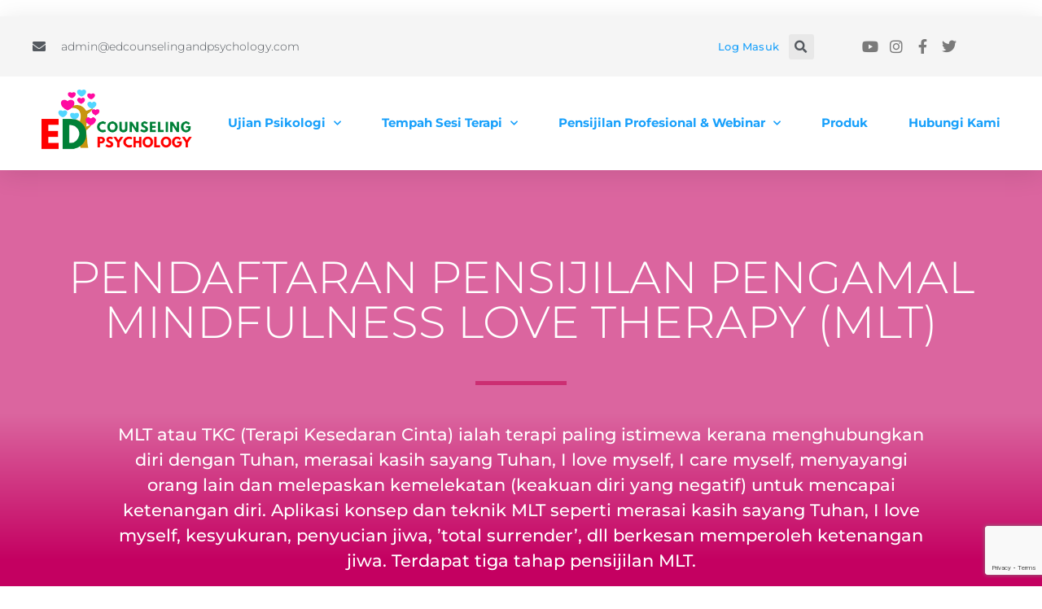

--- FILE ---
content_type: text/html; charset=UTF-8
request_url: https://edcounselingandpsychology.com/pensijilan-profesional-webinar/mlt/
body_size: 27851
content:
<!doctype html>
<html lang="en-US">
<head>
	<meta charset="UTF-8">
	<meta name="viewport" content="width=device-width, initial-scale=1">
	<link rel="profile" href="https://gmpg.org/xfn/11">
	<title>MLT &#8211; ED Counseling and Psychology</title>
<meta name='robots' content='max-image-preview:large, max-snippet:-1, max-video-preview:-1' />
	<style>img:is([sizes="auto" i],[sizes^="auto," i]){contain-intrinsic-size:3000px 1500px}</style>
	<link rel="canonical" href="https://edcounselingandpsychology.com/pensijilan-profesional-webinar/mlt/">
<meta name="description" content="PENDAFTARAN PENSIJILAN PENGAMAL MINDFULNESS LOVE THERAPY (MLT) MLT atau TKC (Terapi Kesedaran Cinta) ialah terapi paling istimewa kerana menghubungkan diri deng">
<meta property="og:title" content="MLT &#8211; ED Counseling and Psychology">
<meta property="og:type" content="article">
<meta property="og:description" content="PENDAFTARAN PENSIJILAN PENGAMAL MINDFULNESS LOVE THERAPY (MLT) MLT atau TKC (Terapi Kesedaran Cinta) ialah terapi paling istimewa kerana menghubungkan diri deng">
<meta property="og:url" content="https://edcounselingandpsychology.com/pensijilan-profesional-webinar/mlt/">
<meta property="og:locale" content="en_US">
<meta property="og:site_name" content="ED Counseling and Psychology">
<meta property="article:published_time" content="2021-08-10T23:05:20+08:00">
<meta property="article:modified_time" content="2021-09-15T00:16:01+08:00">
<meta property="og:updated_time" content="2021-09-15T00:16:01+08:00">
<meta name="twitter:card" content="summary_large_image">
<link rel='dns-prefetch' href='//cdn.jsdelivr.net' />
<link rel='dns-prefetch' href='//cdnjs.cloudflare.com' />
        <script data-optimized="1" type="text/javascript">var ajaxurl="https://edcounselingandpsychology.com/wp-admin/admin-ajax.php"</script>
						<script data-optimized="1" type="text/javascript">let mp_ajax_url="https://edcounselingandpsychology.com/wp-admin/admin-ajax.php";let mp_currency_symbol="&#82;&#77;";let mp_currency_position="left";let mp_currency_decimal=".";let mp_currency_thousands_separator="";let mp_num_of_decimal="0";let mp_empty_image_url="https://edcounselingandpsychology.com/wp-content/plugins/mage-eventpress/assets/helper/images/no_image.png";let mp_date_format="D d M , yy"</script>
								<style>.mep-add-calender{background-color:#ff5959!important}.ex-sec-title{background-color:#18a0fb!important}</style>
				<style id="litespeed-ccss">ul{box-sizing:border-box}:root{--wp--preset--font-size--normal:16px;--wp--preset--font-size--huge:42px}.screen-reader-text{clip:rect(1px,1px,1px,1px);word-wrap:normal!important;border:0;-webkit-clip-path:inset(50%);clip-path:inset(50%);height:1px;margin:-1px;overflow:hidden;padding:0;position:absolute;width:1px}.screen-reader-text{clip:rect(1px,1px,1px,1px);word-wrap:normal!important;border:0;-webkit-clip-path:inset(50%);clip-path:inset(50%);height:1px;margin:-1px;overflow:hidden;overflow-wrap:normal!important;padding:0;position:absolute!important;width:1px}body{--wp--preset--color--black:#000;--wp--preset--color--cyan-bluish-gray:#abb8c3;--wp--preset--color--white:#fff;--wp--preset--color--pale-pink:#f78da7;--wp--preset--color--vivid-red:#cf2e2e;--wp--preset--color--luminous-vivid-orange:#ff6900;--wp--preset--color--luminous-vivid-amber:#fcb900;--wp--preset--color--light-green-cyan:#7bdcb5;--wp--preset--color--vivid-green-cyan:#00d084;--wp--preset--color--pale-cyan-blue:#8ed1fc;--wp--preset--color--vivid-cyan-blue:#0693e3;--wp--preset--color--vivid-purple:#9b51e0;--wp--preset--gradient--vivid-cyan-blue-to-vivid-purple:linear-gradient(135deg,rgba(6,147,227,1) 0%,#9b51e0 100%);--wp--preset--gradient--light-green-cyan-to-vivid-green-cyan:linear-gradient(135deg,#7adcb4 0%,#00d082 100%);--wp--preset--gradient--luminous-vivid-amber-to-luminous-vivid-orange:linear-gradient(135deg,rgba(252,185,0,1) 0%,rgba(255,105,0,1) 100%);--wp--preset--gradient--luminous-vivid-orange-to-vivid-red:linear-gradient(135deg,rgba(255,105,0,1) 0%,#cf2e2e 100%);--wp--preset--gradient--very-light-gray-to-cyan-bluish-gray:linear-gradient(135deg,#eee 0%,#a9b8c3 100%);--wp--preset--gradient--cool-to-warm-spectrum:linear-gradient(135deg,#4aeadc 0%,#9778d1 20%,#cf2aba 40%,#ee2c82 60%,#fb6962 80%,#fef84c 100%);--wp--preset--gradient--blush-light-purple:linear-gradient(135deg,#ffceec 0%,#9896f0 100%);--wp--preset--gradient--blush-bordeaux:linear-gradient(135deg,#fecda5 0%,#fe2d2d 50%,#6b003e 100%);--wp--preset--gradient--luminous-dusk:linear-gradient(135deg,#ffcb70 0%,#c751c0 50%,#4158d0 100%);--wp--preset--gradient--pale-ocean:linear-gradient(135deg,#fff5cb 0%,#b6e3d4 50%,#33a7b5 100%);--wp--preset--gradient--electric-grass:linear-gradient(135deg,#caf880 0%,#71ce7e 100%);--wp--preset--gradient--midnight:linear-gradient(135deg,#020381 0%,#2874fc 100%);--wp--preset--duotone--dark-grayscale:url('#wp-duotone-dark-grayscale');--wp--preset--duotone--grayscale:url('#wp-duotone-grayscale');--wp--preset--duotone--purple-yellow:url('#wp-duotone-purple-yellow');--wp--preset--duotone--blue-red:url('#wp-duotone-blue-red');--wp--preset--duotone--midnight:url('#wp-duotone-midnight');--wp--preset--duotone--magenta-yellow:url('#wp-duotone-magenta-yellow');--wp--preset--duotone--purple-green:url('#wp-duotone-purple-green');--wp--preset--duotone--blue-orange:url('#wp-duotone-blue-orange');--wp--preset--font-size--small:13px;--wp--preset--font-size--medium:20px;--wp--preset--font-size--large:36px;--wp--preset--font-size--x-large:42px;--wp--preset--spacing--20:.44rem;--wp--preset--spacing--30:.67rem;--wp--preset--spacing--40:1rem;--wp--preset--spacing--50:1.5rem;--wp--preset--spacing--60:2.25rem;--wp--preset--spacing--70:3.38rem;--wp--preset--spacing--80:5.06rem;--wp--preset--shadow--natural:6px 6px 9px rgba(0,0,0,.2);--wp--preset--shadow--deep:12px 12px 50px rgba(0,0,0,.4);--wp--preset--shadow--sharp:6px 6px 0px rgba(0,0,0,.2);--wp--preset--shadow--outlined:6px 6px 0px -3px rgba(255,255,255,1),6px 6px rgba(0,0,0,1);--wp--preset--shadow--crisp:6px 6px 0px rgba(0,0,0,1)}:root{--woocommerce:#a46497;--wc-green:#7ad03a;--wc-red:#a00;--wc-orange:#ffba00;--wc-blue:#2ea2cc;--wc-primary:#a46497;--wc-primary-text:#fff;--wc-secondary:#ebe9eb;--wc-secondary-text:#515151;--wc-highlight:#77a464;--wc-highligh-text:#fff;--wc-content-bg:#fff;--wc-subtext:#767676}@media only screen and (max-width:768px){:root{--woocommerce:#a46497;--wc-green:#7ad03a;--wc-red:#a00;--wc-orange:#ffba00;--wc-blue:#2ea2cc;--wc-primary:#a46497;--wc-primary-text:#fff;--wc-secondary:#ebe9eb;--wc-secondary-text:#515151;--wc-highlight:#77a464;--wc-highligh-text:#fff;--wc-content-bg:#fff;--wc-subtext:#767676}}:root{--woocommerce:#a46497;--wc-green:#7ad03a;--wc-red:#a00;--wc-orange:#ffba00;--wc-blue:#2ea2cc;--wc-primary:#a46497;--wc-primary-text:#fff;--wc-secondary:#ebe9eb;--wc-secondary-text:#515151;--wc-highlight:#77a464;--wc-highligh-text:#fff;--wc-content-bg:#fff;--wc-subtext:#767676}.screen-reader-text{clip:rect(1px,1px,1px,1px);height:1px;overflow:hidden;position:absolute!important;width:1px;word-wrap:normal!important}a,a:visited{text-decoration:underline}*,:after,:before{box-sizing:border-box}a{text-decoration:none;background-color:transparent;-webkit-text-decoration-skip:objects}.fa-search:before{content:"\f002"}.fa-twitter:before{content:"\f099"}.fa-facebook-f:before{content:"\f09a"}.fa-envelope:before{content:"\f0e0"}.fa-youtube:before{content:"\f167"}.fa-instagram:before{content:"\f16d"}html{line-height:1.15;-webkit-text-size-adjust:100%}*,:after,:before{box-sizing:border-box}body{margin:0;font-family:-apple-system,BlinkMacSystemFont,Segoe UI,Roboto,Helvetica Neue,Arial,Noto Sans,sans-serif,Apple Color Emoji,Segoe UI Emoji,Segoe UI Symbol,Noto Color Emoji;font-size:1rem;font-weight:400;line-height:1.5;color:#333;background-color:#fff;-webkit-font-smoothing:antialiased;-moz-osx-font-smoothing:grayscale}h2{margin-top:.5rem;margin-bottom:1rem;font-family:inherit;font-weight:500;line-height:1.2;color:inherit}h2{font-size:2rem}p{margin-top:0;margin-bottom:.9rem}a{background-color:transparent;text-decoration:none;color:#c36}img{border-style:none;height:auto;max-width:100%}input{font-family:inherit;font-size:1rem;line-height:1.5;margin:0}input[type=search]{width:100%;border:1px solid #666;border-radius:3px;padding:.5rem 1rem}input{overflow:visible}[type=search]{-webkit-appearance:textfield;outline-offset:-2px}[type=search]::-webkit-search-decoration{-webkit-appearance:none}::-webkit-file-upload-button{-webkit-appearance:button;font:inherit}li,ul{margin-top:0;margin-bottom:0;border:0;outline:0;font-size:100%;vertical-align:baseline;background:0 0}.hide{display:none!important}.screen-reader-text{clip:rect(1px,1px,1px,1px);height:1px;overflow:hidden;position:absolute!important;width:1px;word-wrap:normal!important}.site-footer .footer-inner .custom-logo-link{display:block}.site-footer .footer-inner .site-navigation{justify-content:flex-end}.site-footer .footer-inner .copyright{align-items:center;display:flex;justify-content:flex-end}.site-footer .footer-inner .copyright p{margin:0}.site-footer:not(.footer-stacked) .footer-inner .site-navigation{max-width:60%}.site-footer:not(.footer-stacked) .footer-inner .copyright{max-width:20%}@media (max-width:576px){.site-footer:not(.footer-stacked) .footer-inner .copyright,.site-footer:not(.footer-stacked) .footer-inner .site-navigation{display:block;text-align:center;width:100%;max-width:none}.site-footer .footer-inner .site-navigation ul.menu{justify-content:center}.site-footer .footer-inner .site-navigation ul.menu li{display:inline-block}}.site-navigation{grid-area:nav-menu;display:flex;align-items:center;flex-grow:1}.site-navigation ul.menu{list-style-type:none;padding:0}.site-navigation ul.menu{display:flex;flex-wrap:wrap}.site-navigation ul.menu li{position:relative;display:flex}.site-navigation ul.menu li a{display:block;padding:8px 15px}footer .site-navigation ul.menu a{padding:5px 15px}.dialog-close-button{position:absolute;margin-top:15px;right:15px;color:var(--e-a-color-txt);font-size:15px;line-height:1}.elementor-screen-only,.screen-reader-text{position:absolute;top:-10000em;width:1px;height:1px;margin:-1px;padding:0;overflow:hidden;clip:rect(0,0,0,0);border:0}.elementor *,.elementor :after,.elementor :before{box-sizing:border-box}.elementor a{box-shadow:none;text-decoration:none}.elementor img{height:auto;max-width:100%;border:none;border-radius:0;box-shadow:none}.elementor-element{--flex-direction:initial;--flex-wrap:initial;--justify-content:initial;--align-items:initial;--align-content:initial;--gap:initial;--flex-basis:initial;--flex-grow:initial;--flex-shrink:initial;--order:initial;--align-self:initial;flex-basis:var(--flex-basis);flex-grow:var(--flex-grow);flex-shrink:var(--flex-shrink);order:var(--order);align-self:var(--align-self)}.elementor-align-center{text-align:center}.elementor-align-left{text-align:left}@media (max-width:767px){.elementor-mobile-align-center{text-align:center}.elementor-mobile-align-left{text-align:left}}:root{--page-title-display:block}.elementor-section{position:relative}.elementor-section .elementor-container{display:flex;margin-right:auto;margin-left:auto;position:relative}@media (max-width:1024px){.elementor-section .elementor-container{flex-wrap:wrap}}.elementor-section.elementor-section-boxed>.elementor-container{max-width:1140px}.elementor-section.elementor-section-items-middle>.elementor-container{align-items:center}.elementor-widget-wrap{position:relative;width:100%;flex-wrap:wrap;align-content:flex-start}.elementor:not(.elementor-bc-flex-widget) .elementor-widget-wrap{display:flex}.elementor-widget-wrap>.elementor-element{width:100%}.elementor-widget{position:relative}.elementor-widget:not(:last-child){margin-bottom:20px}.elementor-column{position:relative;min-height:1px;display:flex}.elementor-column-gap-default>.elementor-column>.elementor-element-populated{padding:10px}@media (min-width:768px){.elementor-column.elementor-col-25{width:25%}.elementor-column.elementor-col-50{width:50%}.elementor-column.elementor-col-100{width:100%}}@media (max-width:767px){.elementor-reverse-mobile>.elementor-container>:first-child{order:10}.elementor-reverse-mobile>.elementor-container>:nth-child(2){order:9}.elementor-reverse-mobile>.elementor-container>:nth-child(3){order:8}.elementor-reverse-mobile>.elementor-container>:nth-child(4){order:7}.elementor-column{width:100%}}ul.elementor-icon-list-items.elementor-inline-items{display:flex;flex-wrap:wrap}ul.elementor-icon-list-items.elementor-inline-items .elementor-inline-item{word-break:break-word}.elementor-element{--swiper-theme-color:#000;--swiper-navigation-size:44px;--swiper-pagination-bullet-size:6px;--swiper-pagination-bullet-horizontal-gap:6px}.elementor .elementor-element ul.elementor-icon-list-items{padding:0}@media (max-width:767px){.elementor .elementor-hidden-phone{display:none}}.elementor-kit-5{--e-global-color-primary:#18a0fb;--e-global-color-secondary:#54595f;--e-global-color-text:#7a7a7a;--e-global-color-accent:#61ce70;--e-global-typography-primary-font-family:"Montserrat";--e-global-typography-primary-font-weight:600;--e-global-typography-secondary-font-family:"Montserrat";--e-global-typography-secondary-font-weight:400;--e-global-typography-text-font-family:"Montserrat";--e-global-typography-text-font-weight:400;--e-global-typography-accent-font-family:"Montserrat";--e-global-typography-accent-font-weight:500;font-family:"Montserrat",Sans-serif}.elementor-section.elementor-section-boxed>.elementor-container{max-width:1140px}.elementor-widget:not(:last-child){margin-bottom:20px}.elementor-element{--widgets-spacing:20px}@media (max-width:1024px){.elementor-section.elementor-section-boxed>.elementor-container{max-width:1024px}}@media (max-width:767px){.elementor-section.elementor-section-boxed>.elementor-container{max-width:767px}}[class*=" eicon-"],[class^=eicon]{display:inline-block;font-family:eicons;font-size:inherit;font-weight:400;font-style:normal;font-variant:normal;line-height:1;text-rendering:auto;-webkit-font-smoothing:antialiased;-moz-osx-font-smoothing:grayscale}.eicon-menu-bar:before{content:'\e816'}.eicon-close:before{content:'\e87f'}.elementor-location-header:before{content:"";display:table;clear:both}.elementor-widget-heading .elementor-heading-title{color:var(--e-global-color-primary);font-family:var(--e-global-typography-primary-font-family),Sans-serif;font-weight:var(--e-global-typography-primary-font-weight)}.elementor-widget-divider{--divider-color:var(--e-global-color-secondary)}.elementor-widget-icon-list .elementor-icon-list-item:not(:last-child):after{border-color:var(--e-global-color-text)}.elementor-widget-icon-list .elementor-icon-list-icon i{color:var(--e-global-color-primary)}.elementor-widget-icon-list .elementor-icon-list-item>a{font-family:var(--e-global-typography-text-font-family),Sans-serif;font-weight:var(--e-global-typography-text-font-weight)}.elementor-widget-icon-list .elementor-icon-list-text{color:var(--e-global-color-secondary)}.elementor-widget-nav-menu .elementor-nav-menu .elementor-item{font-family:var(--e-global-typography-primary-font-family),Sans-serif;font-weight:var(--e-global-typography-primary-font-weight)}.elementor-widget-nav-menu .elementor-nav-menu--main .elementor-item{color:var(--e-global-color-text);fill:var(--e-global-color-text)}.elementor-widget-nav-menu .elementor-nav-menu--main:not(.e--pointer-framed) .elementor-item:before,.elementor-widget-nav-menu .elementor-nav-menu--main:not(.e--pointer-framed) .elementor-item:after{background-color:var(--e-global-color-accent)}.elementor-widget-nav-menu{--e-nav-menu-divider-color:var(--e-global-color-text)}.elementor-widget-nav-menu .elementor-nav-menu--dropdown .elementor-item,.elementor-widget-nav-menu .elementor-nav-menu--dropdown .elementor-sub-item{font-family:var(--e-global-typography-accent-font-family),Sans-serif;font-weight:var(--e-global-typography-accent-font-weight)}.elementor-widget-search-form input[type=search].elementor-search-form__input{font-family:var(--e-global-typography-text-font-family),Sans-serif;font-weight:var(--e-global-typography-text-font-weight)}.elementor-widget-search-form .elementor-search-form__input,.elementor-widget-search-form.elementor-search-form--skin-full_screen input[type=search].elementor-search-form__input{color:var(--e-global-color-text);fill:var(--e-global-color-text)}.elementor-381 .elementor-element.elementor-element-d259ea8>.elementor-container{max-width:1140px;min-height:600px;text-align:center}.elementor-381 .elementor-element.elementor-element-d259ea8:not(.elementor-motion-effects-element-type-background){background-color:transparent;background-image:linear-gradient(0deg,#c40061 20%,#db659f 50%)}.elementor-381 .elementor-element.elementor-element-e002e30 .elementor-heading-title{color:#fff;font-size:55px;font-weight:300;text-transform:uppercase}.elementor-381 .elementor-element.elementor-element-0c2a4ab{--divider-border-style:solid;--divider-color:#cc2e72;--divider-border-width:5px}.elementor-381 .elementor-element.elementor-element-0c2a4ab .elementor-divider-separator{width:10%;margin:0 auto;margin-center:0}.elementor-381 .elementor-element.elementor-element-0c2a4ab .elementor-divider{text-align:center;padding-top:25px;padding-bottom:25px}.elementor-381 .elementor-element.elementor-element-665bc51 .elementor-heading-title{color:#fff;font-size:21px;font-weight:500;line-height:1.5em}.elementor-381 .elementor-element.elementor-element-665bc51>.elementor-widget-container{padding:0 5%}:root{--page-title-display:none}@media (max-width:1024px){.elementor-381 .elementor-element.elementor-element-d259ea8{padding:0 50px}.elementor-381 .elementor-element.elementor-element-e002e30 .elementor-heading-title{font-size:42px;letter-spacing:1px}.elementor-381 .elementor-element.elementor-element-665bc51>.elementor-widget-container{padding:0}}@media (max-width:767px){.elementor-381 .elementor-element.elementor-element-d259ea8{padding:0 30px}.elementor-381 .elementor-element.elementor-element-e002e30 .elementor-heading-title{font-size:38px;line-height:1.4em;letter-spacing:1px}.elementor-381 .elementor-element.elementor-element-665bc51 .elementor-heading-title{line-height:1.8em}.elementor-381 .elementor-element.elementor-element-665bc51>.elementor-widget-container{padding:0}}.elementor-211 .elementor-element.elementor-element-eb61592{overflow:hidden}.elementor-211 .elementor-element.elementor-element-19cb4033>.elementor-container{min-height:90px}.elementor-211 .elementor-element.elementor-element-19cb4033{box-shadow:0px 5px 30px 0px rgba(0,0,0,.1);z-index:10}.elementor-211 .elementor-element.elementor-element-3a3e40b4>.elementor-element-populated{padding:0}.elementor-211 .elementor-element.elementor-element-491ba1f8>.elementor-container{max-width:1200px}.elementor-211 .elementor-element.elementor-element-491ba1f8:not(.elementor-motion-effects-element-type-background){background-color:#f5f5f5}.elementor-211 .elementor-element.elementor-element-491ba1f8{margin-top:0;margin-bottom:0;padding:12px 0}.elementor-211 .elementor-element.elementor-element-42eef31e.elementor-column.elementor-element[data-element_type="column"]>.elementor-widget-wrap.elementor-element-populated{align-content:center;align-items:center}.elementor-211 .elementor-element.elementor-element-42eef31e>.elementor-element-populated{padding:0}.elementor-211 .elementor-element.elementor-element-125ed8d0 .elementor-icon-list-items.elementor-inline-items .elementor-icon-list-item{margin-right:calc(30px/2);margin-left:calc(30px/2)}.elementor-211 .elementor-element.elementor-element-125ed8d0 .elementor-icon-list-items.elementor-inline-items{margin-right:calc(-30px/2);margin-left:calc(-30px/2)}body:not(.rtl) .elementor-211 .elementor-element.elementor-element-125ed8d0 .elementor-icon-list-items.elementor-inline-items .elementor-icon-list-item:after{right:calc(-30px/2)}.elementor-211 .elementor-element.elementor-element-125ed8d0 .elementor-icon-list-icon i{color:var(--e-global-color-secondary)}.elementor-211 .elementor-element.elementor-element-125ed8d0{--e-icon-list-icon-size:16px;--icon-vertical-offset:0px}.elementor-211 .elementor-element.elementor-element-125ed8d0 .elementor-icon-list-icon{padding-right:10px}.elementor-211 .elementor-element.elementor-element-125ed8d0 .elementor-icon-list-item>a{font-family:"Montserrat",Sans-serif;font-size:14px;font-weight:300}.elementor-211 .elementor-element.elementor-element-125ed8d0 .elementor-icon-list-text{color:var(--e-global-color-secondary)}.elementor-211 .elementor-element.elementor-element-4af7740b.elementor-column.elementor-element[data-element_type="column"]>.elementor-widget-wrap.elementor-element-populated{align-content:center;align-items:center}.elementor-211 .elementor-element.elementor-element-4af7740b>.elementor-element-populated{padding:0}.elementor-211 .elementor-element.elementor-element-3b8fed2 .elementor-nav-menu .elementor-item{font-family:"Montserrat",Sans-serif;font-size:13px;font-weight:500;letter-spacing:.2px}.elementor-211 .elementor-element.elementor-element-3b8fed2 .elementor-nav-menu--main .elementor-item{color:var(--e-global-color-primary);fill:var(--e-global-color-primary);padding-left:9px;padding-right:9px;padding-top:15px;padding-bottom:15px}.elementor-211 .elementor-element.elementor-element-3b8fed2 .elementor-nav-menu--dropdown a{color:var(--e-global-color-primary)}.elementor-211 .elementor-element.elementor-element-3b8fed2 .elementor-nav-menu--dropdown{background-color:#fff}.elementor-211 .elementor-element.elementor-element-3b8fed2 .elementor-nav-menu__container.elementor-nav-menu--dropdown{box-shadow:0px 5px 15px 0px rgba(0,0,0,.5)}.elementor-211 .elementor-element.elementor-element-3b8fed2 .elementor-nav-menu--dropdown a{padding-left:15px;padding-right:15px;padding-top:10px;padding-bottom:10px}.elementor-211 .elementor-element.elementor-element-3b8fed2 .elementor-nav-menu__container.elementor-nav-menu--dropdown{margin-top:-5px!important}.elementor-211 .elementor-element.elementor-element-3b8fed2{z-index:99}.elementor-211 .elementor-element.elementor-element-b97b15d.elementor-column.elementor-element[data-element_type="column"]>.elementor-widget-wrap.elementor-element-populated{align-content:center;align-items:center}.elementor-211 .elementor-element.elementor-element-b97b15d>.elementor-element-populated{padding:0}.elementor-211 .elementor-element.elementor-element-da00bcd .elementor-search-form{text-align:right}.elementor-211 .elementor-element.elementor-element-da00bcd .elementor-search-form__toggle{--e-search-form-toggle-size:31px;--e-search-form-toggle-color:var(--e-global-color-secondary);--e-search-form-toggle-icon-size:calc(50em/100)}.elementor-211 .elementor-element.elementor-element-da00bcd.elementor-search-form--skin-full_screen .elementor-search-form__container{background-color:#0000008A}.elementor-211 .elementor-element.elementor-element-da00bcd input[type=search].elementor-search-form__input{font-family:"Montserrat",Sans-serif;font-size:40px;font-weight:300}.elementor-211 .elementor-element.elementor-element-da00bcd .elementor-search-form__input,.elementor-211 .elementor-element.elementor-element-da00bcd.elementor-search-form--skin-full_screen input[type=search].elementor-search-form__input{color:#fff;fill:#fff}.elementor-211 .elementor-element.elementor-element-da00bcd.elementor-search-form--skin-full_screen input[type=search].elementor-search-form__input{border-color:rgba(255,255,255,.5);border-radius:0}.elementor-211 .elementor-element.elementor-element-58c1cd27.elementor-column.elementor-element[data-element_type="column"]>.elementor-widget-wrap.elementor-element-populated{align-content:center;align-items:center}.elementor-211 .elementor-element.elementor-element-58c1cd27.elementor-column>.elementor-widget-wrap{justify-content:center}.elementor-211 .elementor-element.elementor-element-58c1cd27>.elementor-element-populated{padding:0}.elementor-211 .elementor-element.elementor-element-18d89254 .elementor-icon-list-items.elementor-inline-items .elementor-icon-list-item{margin-right:calc(5px/2);margin-left:calc(5px/2)}.elementor-211 .elementor-element.elementor-element-18d89254 .elementor-icon-list-items.elementor-inline-items{margin-right:calc(-5px/2);margin-left:calc(-5px/2)}body:not(.rtl) .elementor-211 .elementor-element.elementor-element-18d89254 .elementor-icon-list-items.elementor-inline-items .elementor-icon-list-item:after{right:calc(-5px/2)}.elementor-211 .elementor-element.elementor-element-18d89254 .elementor-icon-list-icon i{color:var(--e-global-color-text)}.elementor-211 .elementor-element.elementor-element-18d89254{--e-icon-list-icon-size:18px;--e-icon-list-icon-align:center;--e-icon-list-icon-margin:0 calc(var(--e-icon-list-icon-size,1em)*0.125);--icon-vertical-offset:0px}.elementor-211 .elementor-element.elementor-element-5c3b1a1d>.elementor-container{max-width:1200px}.elementor-211 .elementor-element.elementor-element-5c3b1a1d:not(.elementor-motion-effects-element-type-background){background-color:#fff}.elementor-211 .elementor-element.elementor-element-61469eeb.elementor-column.elementor-element[data-element_type="column"]>.elementor-widget-wrap.elementor-element-populated{align-content:center;align-items:center}.elementor-211 .elementor-element.elementor-element-61469eeb>.elementor-element-populated{padding:0}.elementor-211 .elementor-element.elementor-element-68e54049{text-align:left}.elementor-211 .elementor-element.elementor-element-68e54049 img{width:85%}.elementor-211 .elementor-element.elementor-element-abe128d.elementor-column.elementor-element[data-element_type="column"]>.elementor-widget-wrap.elementor-element-populated{align-content:center;align-items:center}.elementor-211 .elementor-element.elementor-element-abe128d>.elementor-element-populated{padding:0}.elementor-211 .elementor-element.elementor-element-194a5efa .elementor-menu-toggle{margin-left:auto;background-color:#fff}.elementor-211 .elementor-element.elementor-element-194a5efa .elementor-nav-menu .elementor-item{font-family:"Montserrat",Sans-serif;font-size:15px;font-weight:700;letter-spacing:0px}.elementor-211 .elementor-element.elementor-element-194a5efa .elementor-nav-menu--main .elementor-item{color:#18a0fb;fill:#18a0fb;padding-left:0;padding-right:0}.elementor-211 .elementor-element.elementor-element-194a5efa .elementor-nav-menu--main:not(.e--pointer-framed) .elementor-item:before,.elementor-211 .elementor-element.elementor-element-194a5efa .elementor-nav-menu--main:not(.e--pointer-framed) .elementor-item:after{background-color:var(--e-global-color-text)}.elementor-211 .elementor-element.elementor-element-194a5efa .e--pointer-underline .elementor-item:after{height:0}.elementor-211 .elementor-element.elementor-element-194a5efa{--e-nav-menu-horizontal-menu-item-margin:calc(50px/2)}.elementor-211 .elementor-element.elementor-element-194a5efa .elementor-nav-menu--dropdown a,.elementor-211 .elementor-element.elementor-element-194a5efa .elementor-menu-toggle{color:var(--e-global-color-primary)}.elementor-211 .elementor-element.elementor-element-194a5efa .elementor-nav-menu--dropdown a.elementor-item-active{color:#54595f}.elementor-211 .elementor-element.elementor-element-194a5efa .elementor-nav-menu--dropdown a.elementor-item-active{background-color:rgba(0,0,0,0)}.elementor-211 .elementor-element.elementor-element-194a5efa .elementor-nav-menu--dropdown a.elementor-item-active{color:var(--e-global-color-text);background-color:rgba(0,0,0,0)}.elementor-211 .elementor-element.elementor-element-194a5efa .elementor-nav-menu--dropdown .elementor-item,.elementor-211 .elementor-element.elementor-element-194a5efa .elementor-nav-menu--dropdown .elementor-sub-item{font-family:"Montserrat",Sans-serif;font-size:15px;font-weight:700;letter-spacing:0px}.elementor-211 .elementor-element.elementor-element-194a5efa .elementor-nav-menu--main .elementor-nav-menu--dropdown,.elementor-211 .elementor-element.elementor-element-194a5efa .elementor-nav-menu__container.elementor-nav-menu--dropdown{box-shadow:0px 15px 20px 0px rgba(0,0,0,.1)}.elementor-211 .elementor-element.elementor-element-194a5efa .elementor-nav-menu--dropdown a{padding-left:15px;padding-right:15px;padding-top:10px;padding-bottom:10px}.elementor-211 .elementor-element.elementor-element-194a5efa .elementor-nav-menu--dropdown li:not(:last-child){border-style:solid;border-color:#54595F1C;border-bottom-width:1px}.elementor-211 .elementor-element.elementor-element-194a5efa .elementor-nav-menu--main>.elementor-nav-menu>li>.elementor-nav-menu--dropdown,.elementor-211 .elementor-element.elementor-element-194a5efa .elementor-nav-menu__container.elementor-nav-menu--dropdown{margin-top:0!important}.elementor-211 .elementor-element.elementor-element-194a5efa div.elementor-menu-toggle{color:#16163f}@media (max-width:1024px){.elementor-211 .elementor-element.elementor-element-42eef31e>.elementor-element-populated{padding:15px}.elementor-211 .elementor-element.elementor-element-125ed8d0 .elementor-icon-list-items.elementor-inline-items .elementor-icon-list-item{margin-right:calc(30px/2);margin-left:calc(30px/2)}.elementor-211 .elementor-element.elementor-element-125ed8d0 .elementor-icon-list-items.elementor-inline-items{margin-right:calc(-30px/2);margin-left:calc(-30px/2)}body:not(.rtl) .elementor-211 .elementor-element.elementor-element-125ed8d0 .elementor-icon-list-items.elementor-inline-items .elementor-icon-list-item:after{right:calc(-30px/2)}.elementor-211 .elementor-element.elementor-element-125ed8d0 .elementor-icon-list-item>a{font-size:12px}.elementor-211 .elementor-element.elementor-element-4af7740b>.elementor-element-populated{padding:15px}.elementor-211 .elementor-element.elementor-element-b97b15d>.elementor-element-populated{padding:15px}.elementor-211 .elementor-element.elementor-element-58c1cd27.elementor-column.elementor-element[data-element_type="column"]>.elementor-widget-wrap.elementor-element-populated{align-content:center;align-items:center}.elementor-211 .elementor-element.elementor-element-58c1cd27>.elementor-element-populated{padding:15px}.elementor-211 .elementor-element.elementor-element-5c3b1a1d{padding:20px 15px}.elementor-211 .elementor-element.elementor-element-61469eeb>.elementor-element-populated{padding:0}.elementor-211 .elementor-element.elementor-element-abe128d>.elementor-element-populated{padding:0}.elementor-211 .elementor-element.elementor-element-194a5efa .elementor-nav-menu--main>.elementor-nav-menu>li>.elementor-nav-menu--dropdown,.elementor-211 .elementor-element.elementor-element-194a5efa .elementor-nav-menu__container.elementor-nav-menu--dropdown{margin-top:20px!important}}@media (min-width:768px){.elementor-211 .elementor-element.elementor-element-42eef31e{width:29.166%}.elementor-211 .elementor-element.elementor-element-4af7740b{width:48%}.elementor-211 .elementor-element.elementor-element-b97b15d{width:2.814%}.elementor-211 .elementor-element.elementor-element-58c1cd27{width:20%}.elementor-211 .elementor-element.elementor-element-61469eeb{width:20%}.elementor-211 .elementor-element.elementor-element-abe128d{width:80%}}@media (max-width:1024px) and (min-width:768px){.elementor-211 .elementor-element.elementor-element-42eef31e{width:30%}.elementor-211 .elementor-element.elementor-element-4af7740b{width:45%}.elementor-211 .elementor-element.elementor-element-b97b15d{width:5%}.elementor-211 .elementor-element.elementor-element-58c1cd27{width:20%}.elementor-211 .elementor-element.elementor-element-61469eeb{width:50%}.elementor-211 .elementor-element.elementor-element-abe128d{width:50%}}@media (max-width:767px){.elementor-211 .elementor-element.elementor-element-3a3e40b4>.elementor-element-populated{padding:0}.elementor-211 .elementor-element.elementor-element-491ba1f8{padding:0}.elementor-211 .elementor-element.elementor-element-4af7740b{width:100%}.elementor-211 .elementor-element.elementor-element-b97b15d{width:20%}.elementor-211 .elementor-element.elementor-element-58c1cd27{width:80%}.elementor-211 .elementor-element.elementor-element-61469eeb{width:50%}.elementor-211 .elementor-element.elementor-element-abe128d{width:50%}.elementor-211 .elementor-element.elementor-element-194a5efa .elementor-nav-menu--dropdown .elementor-item,.elementor-211 .elementor-element.elementor-element-194a5efa .elementor-nav-menu--dropdown .elementor-sub-item{font-size:16px}.elementor-211 .elementor-element.elementor-element-194a5efa .elementor-nav-menu--dropdown a{padding-top:24px;padding-bottom:24px}.elementor-211 .elementor-element.elementor-element-194a5efa .elementor-nav-menu--main>.elementor-nav-menu>li>.elementor-nav-menu--dropdown,.elementor-211 .elementor-element.elementor-element-194a5efa .elementor-nav-menu__container.elementor-nav-menu--dropdown{margin-top:20px!important}}header.sticky-header{--header-height:50px;--opacity:.9;--shrink-me:.6;--sticky-background-color:#0e41e5}div.mep_event_list div.mage_grid_box{display:-webkit-flex;display:flex}.mep_event_list .mep_event_list_sec,.mep_event_list div{display:block}.mage_grid_box{margin:0 -7px 20px}div.mep_event_list div.mage_grid_box{-webkit-flex-wrap:wrap;flex-wrap:wrap}@media only screen and (max-width:767px){.mage_grid_box{margin:0}}div.list_with_filter_section div.all_filter_item{display:none}.fa-search:before{content:"\f002"}.fa-twitter:before{content:"\f099"}.fa-facebook-f:before{content:"\f09a"}.fa-envelope:before{content:"\f0e0"}.fa-youtube:before{content:"\f167"}.fa-instagram:before{content:"\f16d"}.fab,.fas{-moz-osx-font-smoothing:grayscale;-webkit-font-smoothing:antialiased;display:inline-block;font-style:normal;font-variant:normal;text-rendering:auto;line-height:1}.fa-envelope:before{content:"\f0e0"}.fa-facebook-f:before{content:"\f39e"}.fa-instagram:before{content:"\f16d"}.fa-search:before{content:"\f002"}.fa-twitter:before{content:"\f099"}.fa-youtube:before{content:"\f167"}.fab{font-family:"Font Awesome 5 Brands"}.fas{font-family:"Font Awesome 5 Free"}.fas{font-weight:900}.fab,.fas{-moz-osx-font-smoothing:grayscale;-webkit-font-smoothing:antialiased;display:inline-block;font-style:normal;font-variant:normal;text-rendering:auto;line-height:1}.fa-envelope:before{content:"\f0e0"}.fa-facebook-f:before{content:"\f39e"}.fa-instagram:before{content:"\f16d"}.fa-search:before{content:"\f002"}.fa-twitter:before{content:"\f099"}.fa-youtube:before{content:"\f167"}.fas{font-family:"Font Awesome 5 Free";font-weight:900}.fab{font-family:"Font Awesome 5 Brands";font-weight:400}.elementor-widget.elementor-icon-list--layout-inline .elementor-widget-container{overflow:hidden}.elementor-widget .elementor-icon-list-items.elementor-inline-items{margin-right:-8px;margin-left:-8px}.elementor-widget .elementor-icon-list-items.elementor-inline-items .elementor-icon-list-item{margin-right:8px;margin-left:8px}.elementor-widget .elementor-icon-list-items.elementor-inline-items .elementor-icon-list-item:after{width:auto;left:auto;right:auto;position:relative;height:100%;border-top:0;border-bottom:0;border-right:0;border-left-width:1px;border-style:solid;right:-8px}.elementor-widget .elementor-icon-list-items{list-style-type:none;margin:0;padding:0}.elementor-widget .elementor-icon-list-item{margin:0;padding:0;position:relative}.elementor-widget .elementor-icon-list-item:after{position:absolute;bottom:0;width:100%}.elementor-widget .elementor-icon-list-item,.elementor-widget .elementor-icon-list-item a{display:flex;font-size:inherit;align-items:var(--icon-vertical-align,center)}.elementor-widget .elementor-icon-list-icon+.elementor-icon-list-text{align-self:center;padding-left:5px}.elementor-widget .elementor-icon-list-icon{display:flex;position:relative;top:var(--icon-vertical-offset,initial)}.elementor-widget .elementor-icon-list-icon i{width:1.25em;font-size:var(--e-icon-list-icon-size)}.elementor-widget.elementor-widget-icon-list .elementor-icon-list-icon{text-align:var(--e-icon-list-icon-align)}.elementor-widget.elementor-list-item-link-full_width a{width:100%}.elementor-widget.elementor-align-center .elementor-icon-list-item,.elementor-widget.elementor-align-center .elementor-icon-list-item a{justify-content:center}.elementor-widget.elementor-align-center .elementor-icon-list-item:after{margin:auto}.elementor-widget.elementor-align-center .elementor-inline-items{justify-content:center}.elementor-widget.elementor-align-left .elementor-icon-list-item,.elementor-widget.elementor-align-left .elementor-icon-list-item a{justify-content:flex-start;text-align:left}.elementor-widget.elementor-align-left .elementor-inline-items{justify-content:flex-start}.elementor-widget:not(.elementor-align-right) .elementor-icon-list-item:after{left:0}.elementor-widget:not(.elementor-align-left) .elementor-icon-list-item:after{right:0}@media (min-width:-1){.elementor-widget:not(.elementor-widescreen-align-right) .elementor-icon-list-item:after{left:0}.elementor-widget:not(.elementor-widescreen-align-left) .elementor-icon-list-item:after{right:0}}@media (max-width:-1){.elementor-widget:not(.elementor-laptop-align-right) .elementor-icon-list-item:after{left:0}.elementor-widget:not(.elementor-laptop-align-left) .elementor-icon-list-item:after{right:0}}@media (max-width:-1){.elementor-widget:not(.elementor-tablet_extra-align-right) .elementor-icon-list-item:after{left:0}.elementor-widget:not(.elementor-tablet_extra-align-left) .elementor-icon-list-item:after{right:0}}@media (max-width:1024px){.elementor-widget:not(.elementor-tablet-align-right) .elementor-icon-list-item:after{left:0}.elementor-widget:not(.elementor-tablet-align-left) .elementor-icon-list-item:after{right:0}}@media (max-width:-1){.elementor-widget:not(.elementor-mobile_extra-align-right) .elementor-icon-list-item:after{left:0}.elementor-widget:not(.elementor-mobile_extra-align-left) .elementor-icon-list-item:after{right:0}}@media (max-width:767px){.elementor-widget.elementor-mobile-align-center .elementor-icon-list-item,.elementor-widget.elementor-mobile-align-center .elementor-icon-list-item a{justify-content:center}.elementor-widget.elementor-mobile-align-center .elementor-icon-list-item:after{margin:auto}.elementor-widget.elementor-mobile-align-center .elementor-inline-items{justify-content:center}.elementor-widget.elementor-mobile-align-left .elementor-icon-list-item,.elementor-widget.elementor-mobile-align-left .elementor-icon-list-item a{justify-content:flex-start;text-align:left}.elementor-widget.elementor-mobile-align-left .elementor-inline-items{justify-content:flex-start}.elementor-widget:not(.elementor-mobile-align-right) .elementor-icon-list-item:after{left:0}.elementor-widget:not(.elementor-mobile-align-left) .elementor-icon-list-item:after{right:0}}.elementor-item:after,.elementor-item:before{display:block;position:absolute}.elementor-item:not(:hover):not(:focus):not(.elementor-item-active):not(.highlighted):after,.elementor-item:not(:hover):not(:focus):not(.elementor-item-active):not(.highlighted):before{opacity:0}.elementor-item-active:after,.elementor-item-active:before{transform:scale(1)}.e--pointer-underline .elementor-item:after,.e--pointer-underline .elementor-item:before{height:3px;width:100%;left:0;background-color:#3a3f45;z-index:2}.e--pointer-underline .elementor-item:after{content:"";bottom:0}.elementor-nav-menu--main .elementor-nav-menu a{padding:13px 20px}.elementor-nav-menu--main .elementor-nav-menu ul{position:absolute;width:12em;border-width:0;border-style:solid;padding:0}.elementor-nav-menu--layout-horizontal{display:flex}.elementor-nav-menu--layout-horizontal .elementor-nav-menu{display:flex;flex-wrap:wrap}.elementor-nav-menu--layout-horizontal .elementor-nav-menu a{white-space:nowrap;flex-grow:1}.elementor-nav-menu--layout-horizontal .elementor-nav-menu>li{display:flex}.elementor-nav-menu--layout-horizontal .elementor-nav-menu>li ul{top:100%!important}.elementor-nav-menu--layout-horizontal .elementor-nav-menu>li:not(:first-child)>a{-webkit-margin-start:var(--e-nav-menu-horizontal-menu-item-margin);margin-inline-start:var(--e-nav-menu-horizontal-menu-item-margin)}.elementor-nav-menu--layout-horizontal .elementor-nav-menu>li:not(:first-child)>ul{left:var(--e-nav-menu-horizontal-menu-item-margin)!important}.elementor-nav-menu--layout-horizontal .elementor-nav-menu>li:not(:last-child)>a{-webkit-margin-end:var(--e-nav-menu-horizontal-menu-item-margin);margin-inline-end:var(--e-nav-menu-horizontal-menu-item-margin)}.elementor-nav-menu--layout-horizontal .elementor-nav-menu>li:not(:last-child):after{content:var(--e-nav-menu-divider-content,none);height:var(--e-nav-menu-divider-height,35%);border-left:var(--e-nav-menu-divider-width,2px) var(--e-nav-menu-divider-style,solid) var(--e-nav-menu-divider-color,#000);border-bottom-color:var(--e-nav-menu-divider-color,#000);border-right-color:var(--e-nav-menu-divider-color,#000);border-top-color:var(--e-nav-menu-divider-color,#000);align-self:center}.elementor-nav-menu__align-right .elementor-nav-menu{margin-left:auto;justify-content:flex-end}.elementor-nav-menu__align-left .elementor-nav-menu{margin-right:auto;justify-content:flex-start}.elementor-widget-nav-menu .elementor-widget-container{display:flex;flex-direction:column}.elementor-nav-menu{position:relative;z-index:2}.elementor-nav-menu:after{content:" ";display:block;height:0;font:0/0 serif;clear:both;visibility:hidden;overflow:hidden}.elementor-nav-menu,.elementor-nav-menu li,.elementor-nav-menu ul{display:block;list-style:none;margin:0;padding:0;line-height:normal}.elementor-nav-menu ul{display:none}.elementor-nav-menu a,.elementor-nav-menu li{position:relative}.elementor-nav-menu li{border-width:0}.elementor-nav-menu a{display:flex;align-items:center}.elementor-nav-menu a{padding:10px 20px;line-height:20px}.elementor-sub-item.elementor-item-active{background-color:#3a3f45;color:#fff}.elementor-menu-toggle{display:flex;align-items:center;justify-content:center;font-size:var(--nav-menu-icon-size,22px);padding:.25em;border:0 solid;border-radius:3px;background-color:rgba(0,0,0,.05);color:#2e3237}.elementor-menu-toggle:not(.elementor-active) .elementor-menu-toggle__icon--close{display:none}.elementor-nav-menu--dropdown{background-color:#fff;font-size:13px}.elementor-nav-menu--dropdown.elementor-nav-menu__container{margin-top:10px;transform-origin:top;overflow-y:auto;overflow-x:hidden}.elementor-nav-menu--dropdown.elementor-nav-menu__container .elementor-sub-item{font-size:.85em}.elementor-nav-menu--dropdown a{color:#2e3237}ul.elementor-nav-menu--dropdown a{text-shadow:none;border-left:8px solid transparent}.elementor-nav-menu__text-align-center .elementor-nav-menu--dropdown .elementor-nav-menu a{justify-content:center}.elementor-nav-menu--toggle{--menu-height:100vh}.elementor-nav-menu--toggle .elementor-menu-toggle:not(.elementor-active)+.elementor-nav-menu__container{transform:scaleY(0);max-height:0;overflow:hidden}.elementor-nav-menu--stretch .elementor-nav-menu__container.elementor-nav-menu--dropdown{position:absolute;z-index:9997}@media (max-width:1024px){.elementor-nav-menu--dropdown-tablet .elementor-nav-menu--main{display:none}}@media (min-width:1025px){.elementor-nav-menu--dropdown-tablet .elementor-menu-toggle,.elementor-nav-menu--dropdown-tablet .elementor-nav-menu--dropdown{display:none}.elementor-nav-menu--dropdown-tablet nav.elementor-nav-menu--dropdown.elementor-nav-menu__container{overflow-y:hidden}}.elementor-search-form{display:block}.elementor-search-form input[type=search]{margin:0;border:0;padding:0;display:inline-block;vertical-align:middle;white-space:normal;background:0 0;line-height:1;min-width:0;font-size:15px;-webkit-appearance:none;-moz-appearance:none}.elementor-search-form__container{display:flex;overflow:hidden;border:0 solid transparent;min-height:50px}.elementor-search-form__container:not(.elementor-search-form--full-screen){background:#f1f2f3}.elementor-search-form__input{flex-basis:100%;color:#3a3f45}.elementor-search-form__input::-moz-placeholder{color:inherit;font-family:inherit;opacity:.6}.elementor-search-form--skin-full_screen .elementor-search-form input[type=search].elementor-search-form__input{font-size:50px;text-align:center;border:solid #fff;border-width:0 0 1px;line-height:1.5;color:#fff}.elementor-search-form--skin-full_screen .elementor-search-form__toggle{display:inline-block;vertical-align:middle;color:var(--e-search-form-toggle-color,#2e3237);font-size:var(--e-search-form-toggle-size,33px)}.elementor-search-form--skin-full_screen .elementor-search-form__toggle i{position:relative;display:block;width:var(--e-search-form-toggle-size,33px);height:var(--e-search-form-toggle-size,33px);background-color:var(--e-search-form-toggle-background-color,rgba(0,0,0,.05));border:var(--e-search-form-toggle-border-width,0) solid var(--e-search-form-toggle-color,#2e3237);border-radius:var(--e-search-form-toggle-border-radius,3px)}.elementor-search-form--skin-full_screen .elementor-search-form__toggle i:before{position:absolute;left:50%;top:50%;transform:translate(-50%,-50%)}.elementor-search-form--skin-full_screen .elementor-search-form__toggle i:before{font-size:var(--e-search-form-toggle-icon-size,.55em)}.elementor-search-form--skin-full_screen .elementor-search-form__container{align-items:center;position:fixed;z-index:9998;top:0;left:0;right:0;bottom:0;height:100vh;padding:0 15%;background-color:rgba(0,0,0,.8)}.elementor-search-form--skin-full_screen .elementor-search-form__container:not(.elementor-search-form--full-screen){overflow:hidden;opacity:0;transform:scale(0)}.elementor-search-form--skin-full_screen .elementor-search-form__container:not(.elementor-search-form--full-screen) .dialog-lightbox-close-button{display:none}.elementor-icon-list-items .elementor-icon-list-item .elementor-icon-list-text{display:inline-block}.elementor-icon-list-items .elementor-icon-list-item .elementor-icon-list-text span{display:inline}.elementor-widget-image{text-align:center}.elementor-widget-image a{display:inline-block}.elementor-widget-image img{vertical-align:middle;display:inline-block}.elementor-heading-title{padding:0;margin:0;line-height:1}.elementor-widget-heading .elementor-heading-title.elementor-size-medium{font-size:19px}.elementor-widget-heading .elementor-heading-title.elementor-size-large{font-size:29px}.elementor-widget-divider{--divider-border-style:none;--divider-border-width:1px;--divider-color:#0c0d0e;--divider-icon-size:20px;--divider-element-spacing:10px;--divider-pattern-height:24px;--divider-pattern-size:20px;--divider-pattern-url:none;--divider-pattern-repeat:repeat-x}.elementor-widget-divider .elementor-divider{display:flex}.elementor-widget-divider .elementor-divider-separator{display:flex;margin:0;direction:ltr}.elementor-widget-divider:not(.elementor-widget-divider--view-line_text):not(.elementor-widget-divider--view-line_icon) .elementor-divider-separator{border-top:var(--divider-border-width) var(--divider-border-style) var(--divider-color)}:root{--main-bg-color:#77b0eb;--main-bor-text-color:#000;--main-bor-width:3px;--main-bor-color:#000;--main-button-color:#195bbc;--main-buttontext-color:#fff;--main-buttonhover-color:#195bbc;--main-buttonhovertext-color:#fff}</style><script>!function(a){"use strict";var b=function(b,c,d){function e(a){return h.body?a():void setTimeout(function(){e(a)})}function f(){i.addEventListener&&i.removeEventListener("load",f),i.media=d||"all"}var g,h=a.document,i=h.createElement("link");if(c)g=c;else{var j=(h.body||h.getElementsByTagName("head")[0]).childNodes;g=j[j.length-1]}var k=h.styleSheets;i.rel="stylesheet",i.href=b,i.media="only x",e(function(){g.parentNode.insertBefore(i,c?g:g.nextSibling)});var l=function(a){for(var b=i.href,c=k.length;c--;)if(k[c].href===b)return a();setTimeout(function(){l(a)})};return i.addEventListener&&i.addEventListener("load",f),i.onloadcssdefined=l,l(f),i};"undefined"!=typeof exports?exports.loadCSS=b:a.loadCSS=b}("undefined"!=typeof global?global:this);!function(a){if(a.loadCSS){var b=loadCSS.relpreload={};if(b.support=function(){try{return a.document.createElement("link").relList.supports("preload")}catch(b){return!1}},b.poly=function(){for(var b=a.document.getElementsByTagName("link"),c=0;c<b.length;c++){var d=b[c];"preload"===d.rel&&"style"===d.getAttribute("as")&&(a.loadCSS(d.href,d,d.getAttribute("media")),d.rel=null)}},!b.support()){b.poly();var c=a.setInterval(b.poly,300);a.addEventListener&&a.addEventListener("load",function(){b.poly(),a.clearInterval(c)}),a.attachEvent&&a.attachEvent("onload",function(){a.clearInterval(c)})}}}(this);</script>
<link data-optimized="1" data-asynced="1" as="style" onload="this.onload=null;this.rel='stylesheet'"  rel='preload' id='mep-blocks-style-css' href='https://edcounselingandpsychology.com/wp-content/litespeed/css/1335cc2a24180d4b2da9485a557b6799.css?ver=ec254' media='all' /><noscript><link data-optimized="1" rel='stylesheet' href='https://edcounselingandpsychology.com/wp-content/litespeed/css/1335cc2a24180d4b2da9485a557b6799.css?ver=ec254' media='all' /></noscript>
<style id='global-styles-inline-css'>:root{--wp--preset--aspect-ratio--square:1;--wp--preset--aspect-ratio--4-3:4/3;--wp--preset--aspect-ratio--3-4:3/4;--wp--preset--aspect-ratio--3-2:3/2;--wp--preset--aspect-ratio--2-3:2/3;--wp--preset--aspect-ratio--16-9:16/9;--wp--preset--aspect-ratio--9-16:9/16;--wp--preset--color--black:#000000;--wp--preset--color--cyan-bluish-gray:#abb8c3;--wp--preset--color--white:#ffffff;--wp--preset--color--pale-pink:#f78da7;--wp--preset--color--vivid-red:#cf2e2e;--wp--preset--color--luminous-vivid-orange:#ff6900;--wp--preset--color--luminous-vivid-amber:#fcb900;--wp--preset--color--light-green-cyan:#7bdcb5;--wp--preset--color--vivid-green-cyan:#00d084;--wp--preset--color--pale-cyan-blue:#8ed1fc;--wp--preset--color--vivid-cyan-blue:#0693e3;--wp--preset--color--vivid-purple:#9b51e0;--wp--preset--gradient--vivid-cyan-blue-to-vivid-purple:linear-gradient(135deg,rgba(6,147,227,1) 0%,rgb(155,81,224) 100%);--wp--preset--gradient--light-green-cyan-to-vivid-green-cyan:linear-gradient(135deg,rgb(122,220,180) 0%,rgb(0,208,130) 100%);--wp--preset--gradient--luminous-vivid-amber-to-luminous-vivid-orange:linear-gradient(135deg,rgba(252,185,0,1) 0%,rgba(255,105,0,1) 100%);--wp--preset--gradient--luminous-vivid-orange-to-vivid-red:linear-gradient(135deg,rgba(255,105,0,1) 0%,rgb(207,46,46) 100%);--wp--preset--gradient--very-light-gray-to-cyan-bluish-gray:linear-gradient(135deg,rgb(238,238,238) 0%,rgb(169,184,195) 100%);--wp--preset--gradient--cool-to-warm-spectrum:linear-gradient(135deg,rgb(74,234,220) 0%,rgb(151,120,209) 20%,rgb(207,42,186) 40%,rgb(238,44,130) 60%,rgb(251,105,98) 80%,rgb(254,248,76) 100%);--wp--preset--gradient--blush-light-purple:linear-gradient(135deg,rgb(255,206,236) 0%,rgb(152,150,240) 100%);--wp--preset--gradient--blush-bordeaux:linear-gradient(135deg,rgb(254,205,165) 0%,rgb(254,45,45) 50%,rgb(107,0,62) 100%);--wp--preset--gradient--luminous-dusk:linear-gradient(135deg,rgb(255,203,112) 0%,rgb(199,81,192) 50%,rgb(65,88,208) 100%);--wp--preset--gradient--pale-ocean:linear-gradient(135deg,rgb(255,245,203) 0%,rgb(182,227,212) 50%,rgb(51,167,181) 100%);--wp--preset--gradient--electric-grass:linear-gradient(135deg,rgb(202,248,128) 0%,rgb(113,206,126) 100%);--wp--preset--gradient--midnight:linear-gradient(135deg,rgb(2,3,129) 0%,rgb(40,116,252) 100%);--wp--preset--font-size--small:13px;--wp--preset--font-size--medium:20px;--wp--preset--font-size--large:36px;--wp--preset--font-size--x-large:42px;--wp--preset--spacing--20:0.44rem;--wp--preset--spacing--30:0.67rem;--wp--preset--spacing--40:1rem;--wp--preset--spacing--50:1.5rem;--wp--preset--spacing--60:2.25rem;--wp--preset--spacing--70:3.38rem;--wp--preset--spacing--80:5.06rem;--wp--preset--shadow--natural:6px 6px 9px rgba(0, 0, 0, 0.2);--wp--preset--shadow--deep:12px 12px 50px rgba(0, 0, 0, 0.4);--wp--preset--shadow--sharp:6px 6px 0px rgba(0, 0, 0, 0.2);--wp--preset--shadow--outlined:6px 6px 0px -3px rgba(255, 255, 255, 1), 6px 6px rgba(0, 0, 0, 1);--wp--preset--shadow--crisp:6px 6px 0px rgba(0, 0, 0, 1)}:root{--wp--style--global--content-size:800px;--wp--style--global--wide-size:1200px}:where(body){margin:0}.wp-site-blocks>.alignleft{float:left;margin-right:2em}.wp-site-blocks>.alignright{float:right;margin-left:2em}.wp-site-blocks>.aligncenter{justify-content:center;margin-left:auto;margin-right:auto}:where(.wp-site-blocks)>*{margin-block-start:24px;margin-block-end:0}:where(.wp-site-blocks)>:first-child{margin-block-start:0}:where(.wp-site-blocks)>:last-child{margin-block-end:0}:root{--wp--style--block-gap:24px}:root :where(.is-layout-flow)>:first-child{margin-block-start:0}:root :where(.is-layout-flow)>:last-child{margin-block-end:0}:root :where(.is-layout-flow)>*{margin-block-start:24px;margin-block-end:0}:root :where(.is-layout-constrained)>:first-child{margin-block-start:0}:root :where(.is-layout-constrained)>:last-child{margin-block-end:0}:root :where(.is-layout-constrained)>*{margin-block-start:24px;margin-block-end:0}:root :where(.is-layout-flex){gap:24px}:root :where(.is-layout-grid){gap:24px}.is-layout-flow>.alignleft{float:left;margin-inline-start:0;margin-inline-end:2em}.is-layout-flow>.alignright{float:right;margin-inline-start:2em;margin-inline-end:0}.is-layout-flow>.aligncenter{margin-left:auto!important;margin-right:auto!important}.is-layout-constrained>.alignleft{float:left;margin-inline-start:0;margin-inline-end:2em}.is-layout-constrained>.alignright{float:right;margin-inline-start:2em;margin-inline-end:0}.is-layout-constrained>.aligncenter{margin-left:auto!important;margin-right:auto!important}.is-layout-constrained>:where(:not(.alignleft):not(.alignright):not(.alignfull)){max-width:var(--wp--style--global--content-size);margin-left:auto!important;margin-right:auto!important}.is-layout-constrained>.alignwide{max-width:var(--wp--style--global--wide-size)}body .is-layout-flex{display:flex}.is-layout-flex{flex-wrap:wrap;align-items:center}.is-layout-flex>:is(*,div){margin:0}body .is-layout-grid{display:grid}.is-layout-grid>:is(*,div){margin:0}body{padding-top:0;padding-right:0;padding-bottom:0;padding-left:0}a:where(:not(.wp-element-button)){text-decoration:underline}:root :where(.wp-element-button,.wp-block-button__link){background-color:#32373c;border-width:0;color:#fff;font-family:inherit;font-size:inherit;line-height:inherit;padding:calc(0.667em + 2px) calc(1.333em + 2px);text-decoration:none}.has-black-color{color:var(--wp--preset--color--black)!important}.has-cyan-bluish-gray-color{color:var(--wp--preset--color--cyan-bluish-gray)!important}.has-white-color{color:var(--wp--preset--color--white)!important}.has-pale-pink-color{color:var(--wp--preset--color--pale-pink)!important}.has-vivid-red-color{color:var(--wp--preset--color--vivid-red)!important}.has-luminous-vivid-orange-color{color:var(--wp--preset--color--luminous-vivid-orange)!important}.has-luminous-vivid-amber-color{color:var(--wp--preset--color--luminous-vivid-amber)!important}.has-light-green-cyan-color{color:var(--wp--preset--color--light-green-cyan)!important}.has-vivid-green-cyan-color{color:var(--wp--preset--color--vivid-green-cyan)!important}.has-pale-cyan-blue-color{color:var(--wp--preset--color--pale-cyan-blue)!important}.has-vivid-cyan-blue-color{color:var(--wp--preset--color--vivid-cyan-blue)!important}.has-vivid-purple-color{color:var(--wp--preset--color--vivid-purple)!important}.has-black-background-color{background-color:var(--wp--preset--color--black)!important}.has-cyan-bluish-gray-background-color{background-color:var(--wp--preset--color--cyan-bluish-gray)!important}.has-white-background-color{background-color:var(--wp--preset--color--white)!important}.has-pale-pink-background-color{background-color:var(--wp--preset--color--pale-pink)!important}.has-vivid-red-background-color{background-color:var(--wp--preset--color--vivid-red)!important}.has-luminous-vivid-orange-background-color{background-color:var(--wp--preset--color--luminous-vivid-orange)!important}.has-luminous-vivid-amber-background-color{background-color:var(--wp--preset--color--luminous-vivid-amber)!important}.has-light-green-cyan-background-color{background-color:var(--wp--preset--color--light-green-cyan)!important}.has-vivid-green-cyan-background-color{background-color:var(--wp--preset--color--vivid-green-cyan)!important}.has-pale-cyan-blue-background-color{background-color:var(--wp--preset--color--pale-cyan-blue)!important}.has-vivid-cyan-blue-background-color{background-color:var(--wp--preset--color--vivid-cyan-blue)!important}.has-vivid-purple-background-color{background-color:var(--wp--preset--color--vivid-purple)!important}.has-black-border-color{border-color:var(--wp--preset--color--black)!important}.has-cyan-bluish-gray-border-color{border-color:var(--wp--preset--color--cyan-bluish-gray)!important}.has-white-border-color{border-color:var(--wp--preset--color--white)!important}.has-pale-pink-border-color{border-color:var(--wp--preset--color--pale-pink)!important}.has-vivid-red-border-color{border-color:var(--wp--preset--color--vivid-red)!important}.has-luminous-vivid-orange-border-color{border-color:var(--wp--preset--color--luminous-vivid-orange)!important}.has-luminous-vivid-amber-border-color{border-color:var(--wp--preset--color--luminous-vivid-amber)!important}.has-light-green-cyan-border-color{border-color:var(--wp--preset--color--light-green-cyan)!important}.has-vivid-green-cyan-border-color{border-color:var(--wp--preset--color--vivid-green-cyan)!important}.has-pale-cyan-blue-border-color{border-color:var(--wp--preset--color--pale-cyan-blue)!important}.has-vivid-cyan-blue-border-color{border-color:var(--wp--preset--color--vivid-cyan-blue)!important}.has-vivid-purple-border-color{border-color:var(--wp--preset--color--vivid-purple)!important}.has-vivid-cyan-blue-to-vivid-purple-gradient-background{background:var(--wp--preset--gradient--vivid-cyan-blue-to-vivid-purple)!important}.has-light-green-cyan-to-vivid-green-cyan-gradient-background{background:var(--wp--preset--gradient--light-green-cyan-to-vivid-green-cyan)!important}.has-luminous-vivid-amber-to-luminous-vivid-orange-gradient-background{background:var(--wp--preset--gradient--luminous-vivid-amber-to-luminous-vivid-orange)!important}.has-luminous-vivid-orange-to-vivid-red-gradient-background{background:var(--wp--preset--gradient--luminous-vivid-orange-to-vivid-red)!important}.has-very-light-gray-to-cyan-bluish-gray-gradient-background{background:var(--wp--preset--gradient--very-light-gray-to-cyan-bluish-gray)!important}.has-cool-to-warm-spectrum-gradient-background{background:var(--wp--preset--gradient--cool-to-warm-spectrum)!important}.has-blush-light-purple-gradient-background{background:var(--wp--preset--gradient--blush-light-purple)!important}.has-blush-bordeaux-gradient-background{background:var(--wp--preset--gradient--blush-bordeaux)!important}.has-luminous-dusk-gradient-background{background:var(--wp--preset--gradient--luminous-dusk)!important}.has-pale-ocean-gradient-background{background:var(--wp--preset--gradient--pale-ocean)!important}.has-electric-grass-gradient-background{background:var(--wp--preset--gradient--electric-grass)!important}.has-midnight-gradient-background{background:var(--wp--preset--gradient--midnight)!important}.has-small-font-size{font-size:var(--wp--preset--font-size--small)!important}.has-medium-font-size{font-size:var(--wp--preset--font-size--medium)!important}.has-large-font-size{font-size:var(--wp--preset--font-size--large)!important}.has-x-large-font-size{font-size:var(--wp--preset--font-size--x-large)!important}:root :where(.wp-block-pullquote){font-size:1.5em;line-height:1.6}</style>
<link data-optimized="1" data-asynced="1" as="style" onload="this.onload=null;this.rel='stylesheet'"  rel='preload' id='css/e2pdf.frontend.global-css' href='https://edcounselingandpsychology.com/wp-content/litespeed/css/22e5285a2e1d581f57aa6100ad88cf5a.css?ver=d7a74' media='all' /><noscript><link data-optimized="1" rel='stylesheet' id='css/e2pdf.frontend.global-css' href='https://edcounselingandpsychology.com/wp-content/litespeed/css/22e5285a2e1d581f57aa6100ad88cf5a.css?ver=d7a74' media='all' /></noscript>
<link data-optimized="1" data-asynced="1" as="style" onload="this.onload=null;this.rel='stylesheet'"  rel='preload' id='woocommerce-layout-css' href='https://edcounselingandpsychology.com/wp-content/litespeed/css/4c3e506428ab2587abd74df327c6dbde.css?ver=bafc8' media='all' /><noscript><link data-optimized="1" rel='stylesheet' href='https://edcounselingandpsychology.com/wp-content/litespeed/css/4c3e506428ab2587abd74df327c6dbde.css?ver=bafc8' media='all' /></noscript>
<link data-optimized="1" data-asynced="1" as="style" onload="this.onload=null;this.rel='stylesheet'"  rel='preload' id='woocommerce-smallscreen-css' href='https://edcounselingandpsychology.com/wp-content/litespeed/css/6d56a0f13a785e98af97c18874125cb6.css?ver=9c6f3' media='only screen and (max-width: 768px)' /><noscript><link data-optimized="1" rel='stylesheet' href='https://edcounselingandpsychology.com/wp-content/litespeed/css/6d56a0f13a785e98af97c18874125cb6.css?ver=9c6f3' media='only screen and (max-width: 768px)' /></noscript>
<link data-optimized="1" data-asynced="1" as="style" onload="this.onload=null;this.rel='stylesheet'"  rel='preload' id='woocommerce-general-css' href='https://edcounselingandpsychology.com/wp-content/litespeed/css/deb7799f3880e495e37bb7a1b9433470.css?ver=1c79e' media='all' /><noscript><link data-optimized="1" rel='stylesheet' href='https://edcounselingandpsychology.com/wp-content/litespeed/css/deb7799f3880e495e37bb7a1b9433470.css?ver=1c79e' media='all' /></noscript>
<style id='woocommerce-inline-inline-css'>.woocommerce form .form-row .required{visibility:visible}</style>
<link data-optimized="1" data-asynced="1" as="style" onload="this.onload=null;this.rel='stylesheet'"  rel='preload' id='brands-styles-css' href='https://edcounselingandpsychology.com/wp-content/litespeed/css/9855348c60adcc6089dbaa9c70c725d6.css?ver=b2441' media='all' /><noscript><link data-optimized="1" rel='stylesheet' href='https://edcounselingandpsychology.com/wp-content/litespeed/css/9855348c60adcc6089dbaa9c70c725d6.css?ver=b2441' media='all' /></noscript>
<link data-optimized="1" data-asynced="1" as="style" onload="this.onload=null;this.rel='stylesheet'"  rel='preload' id='htbbootstrap-css' href='https://edcounselingandpsychology.com/wp-content/litespeed/css/b0220455bf56f8c6e28afba227876067.css?ver=c9d1f' media='all' /><noscript><link data-optimized="1" rel='stylesheet' href='https://edcounselingandpsychology.com/wp-content/litespeed/css/b0220455bf56f8c6e28afba227876067.css?ver=c9d1f' media='all' /></noscript>
<link data-optimized="1" data-asynced="1" as="style" onload="this.onload=null;this.rel='stylesheet'"  rel='preload' id='font-awesome-css' href='https://edcounselingandpsychology.com/wp-content/litespeed/css/95bb77087fe7e9bf11834f70cc1150b3.css?ver=5db30' media='all' /><noscript><link data-optimized="1" rel='stylesheet' href='https://edcounselingandpsychology.com/wp-content/litespeed/css/95bb77087fe7e9bf11834f70cc1150b3.css?ver=5db30' media='all' /></noscript>
<link data-optimized="1" data-asynced="1" as="style" onload="this.onload=null;this.rel='stylesheet'"  rel='preload' id='htmega-animation-css' href='https://edcounselingandpsychology.com/wp-content/litespeed/css/0b6eb3887cd9b33d0eae2580a2a7bdb4.css?ver=8a5da' media='all' /><noscript><link data-optimized="1" rel='stylesheet' href='https://edcounselingandpsychology.com/wp-content/litespeed/css/0b6eb3887cd9b33d0eae2580a2a7bdb4.css?ver=8a5da' media='all' /></noscript>
<link data-optimized="1" data-asynced="1" as="style" onload="this.onload=null;this.rel='stylesheet'"  rel='preload' id='htmega-keyframes-css' href='https://edcounselingandpsychology.com/wp-content/litespeed/css/dcd62a46fe565dea67082f95d46a8146.css?ver=3894a' media='all' /><noscript><link data-optimized="1" rel='stylesheet' href='https://edcounselingandpsychology.com/wp-content/litespeed/css/dcd62a46fe565dea67082f95d46a8146.css?ver=3894a' media='all' /></noscript>
<link data-optimized="1" data-asynced="1" as="style" onload="this.onload=null;this.rel='stylesheet'"  rel='preload' id='htmega-global-style-min-css' href='https://edcounselingandpsychology.com/wp-content/litespeed/css/3c96763074020e1055f838a364701fee.css?ver=4f61f' media='all' /><noscript><link data-optimized="1" rel='stylesheet' href='https://edcounselingandpsychology.com/wp-content/litespeed/css/3c96763074020e1055f838a364701fee.css?ver=4f61f' media='all' /></noscript>
<link data-optimized="1" data-asynced="1" as="style" onload="this.onload=null;this.rel='stylesheet'"  rel='preload' id='bootstrap-css' href='https://edcounselingandpsychology.com/wp-content/litespeed/css/08ac7a22bf758eb65d0753378f8158f3.css?ver=158f3' media='all' /><noscript><link data-optimized="1" rel='stylesheet' href='https://edcounselingandpsychology.com/wp-content/litespeed/css/08ac7a22bf758eb65d0753378f8158f3.css?ver=158f3' media='all' /></noscript>
<link data-optimized="1" data-asynced="1" as="style" onload="this.onload=null;this.rel='stylesheet'"  rel='preload' id='hello-elementor-css' href='https://edcounselingandpsychology.com/wp-content/litespeed/css/8554d0e29f6ce27158d7a28e77a0d284.css?ver=9ca88' media='all' /><noscript><link data-optimized="1" rel='stylesheet' href='https://edcounselingandpsychology.com/wp-content/litespeed/css/8554d0e29f6ce27158d7a28e77a0d284.css?ver=9ca88' media='all' /></noscript>
<link data-optimized="1" data-asynced="1" as="style" onload="this.onload=null;this.rel='stylesheet'"  rel='preload' id='hello-elementor-theme-style-css' href='https://edcounselingandpsychology.com/wp-content/litespeed/css/bc76c974a966b99849dfde6bc2c3ee4d.css?ver=433dd' media='all' /><noscript><link data-optimized="1" rel='stylesheet' href='https://edcounselingandpsychology.com/wp-content/litespeed/css/bc76c974a966b99849dfde6bc2c3ee4d.css?ver=433dd' media='all' /></noscript>
<link data-optimized="1" data-asynced="1" as="style" onload="this.onload=null;this.rel='stylesheet'"  rel='preload' id='hello-elementor-header-footer-css' href='https://edcounselingandpsychology.com/wp-content/litespeed/css/a9d7e82598fd565b9006b14667138531.css?ver=16be9' media='all' /><noscript><link data-optimized="1" rel='stylesheet' href='https://edcounselingandpsychology.com/wp-content/litespeed/css/a9d7e82598fd565b9006b14667138531.css?ver=16be9' media='all' /></noscript>
<link data-optimized="1" data-asynced="1" as="style" onload="this.onload=null;this.rel='stylesheet'"  rel='preload' id='elementor-frontend-css' href='https://edcounselingandpsychology.com/wp-content/litespeed/css/b4bfc317ce4e5d789bc8e62e15fbe3bb.css?ver=f6def' media='all' /><noscript><link data-optimized="1" rel='stylesheet' href='https://edcounselingandpsychology.com/wp-content/litespeed/css/b4bfc317ce4e5d789bc8e62e15fbe3bb.css?ver=f6def' media='all' /></noscript>
<link data-optimized="1" data-asynced="1" as="style" onload="this.onload=null;this.rel='stylesheet'"  rel='preload' id='elementor-post-5-css' href='https://edcounselingandpsychology.com/wp-content/litespeed/css/5fa8a3489ed186ce31336dd35477f769.css?ver=a42ed' media='all' /><noscript><link data-optimized="1" rel='stylesheet' href='https://edcounselingandpsychology.com/wp-content/litespeed/css/5fa8a3489ed186ce31336dd35477f769.css?ver=a42ed' media='all' /></noscript>
<link data-optimized="1" data-asynced="1" as="style" onload="this.onload=null;this.rel='stylesheet'"  rel='preload' id='elementor-icons-css' href='https://edcounselingandpsychology.com/wp-content/litespeed/css/a830676b8f101280090bb31fee5cd219.css?ver=bcec6' media='all' /><noscript><link data-optimized="1" rel='stylesheet' href='https://edcounselingandpsychology.com/wp-content/litespeed/css/a830676b8f101280090bb31fee5cd219.css?ver=bcec6' media='all' /></noscript>
<link data-optimized="1" data-asynced="1" as="style" onload="this.onload=null;this.rel='stylesheet'"  rel='preload' id='swiper-css' href='https://edcounselingandpsychology.com/wp-content/litespeed/css/bd291ec0ef67fe9d45dfd5a830e598f8.css?ver=34e59' media='all' /><noscript><link data-optimized="1" rel='stylesheet' href='https://edcounselingandpsychology.com/wp-content/litespeed/css/bd291ec0ef67fe9d45dfd5a830e598f8.css?ver=34e59' media='all' /></noscript>
<link data-optimized="1" data-asynced="1" as="style" onload="this.onload=null;this.rel='stylesheet'"  rel='preload' id='elementor-pro-css' href='https://edcounselingandpsychology.com/wp-content/litespeed/css/60f33eec96f7c61d6896cf9a2a959504.css?ver=0decd' media='all' /><noscript><link data-optimized="1" rel='stylesheet' href='https://edcounselingandpsychology.com/wp-content/litespeed/css/60f33eec96f7c61d6896cf9a2a959504.css?ver=0decd' media='all' /></noscript>
<link data-optimized="1" data-asynced="1" as="style" onload="this.onload=null;this.rel='stylesheet'"  rel='preload' id='elementor-global-css' href='https://edcounselingandpsychology.com/wp-content/litespeed/css/7d0b67acac477c134ad07204855de179.css?ver=3bd3f' media='all' /><noscript><link data-optimized="1" rel='stylesheet' href='https://edcounselingandpsychology.com/wp-content/litespeed/css/7d0b67acac477c134ad07204855de179.css?ver=3bd3f' media='all' /></noscript>
<link data-optimized="1" data-asynced="1" as="style" onload="this.onload=null;this.rel='stylesheet'"  rel='preload' id='elementor-post-381-css' href='https://edcounselingandpsychology.com/wp-content/litespeed/css/14116d55e2399c5e1e796b1c892b6bb0.css?ver=09cca' media='all' /><noscript><link data-optimized="1" rel='stylesheet' href='https://edcounselingandpsychology.com/wp-content/litespeed/css/14116d55e2399c5e1e796b1c892b6bb0.css?ver=09cca' media='all' /></noscript>
<link data-optimized="1" data-asynced="1" as="style" onload="this.onload=null;this.rel='stylesheet'"  rel='preload' id='elementor-post-211-css' href='https://edcounselingandpsychology.com/wp-content/litespeed/css/3204d13b70906a99eb17ee52652641e1.css?ver=4c169' media='all' /><noscript><link data-optimized="1" rel='stylesheet' href='https://edcounselingandpsychology.com/wp-content/litespeed/css/3204d13b70906a99eb17ee52652641e1.css?ver=4c169' media='all' /></noscript>
<link data-optimized="1" data-asynced="1" as="style" onload="this.onload=null;this.rel='stylesheet'"  rel='preload' id='child-style-css' href='https://edcounselingandpsychology.com/wp-content/litespeed/css/0b3b96a449c194d3410773ebafc001d2.css?ver=914d4' media='all' /><noscript><link data-optimized="1" rel='stylesheet' href='https://edcounselingandpsychology.com/wp-content/litespeed/css/0b3b96a449c194d3410773ebafc001d2.css?ver=914d4' media='all' /></noscript>
<link data-optimized="1" data-asynced="1" as="style" onload="this.onload=null;this.rel='stylesheet'"  rel='preload' id='mp_jquery_ui-css' href='https://edcounselingandpsychology.com/wp-content/litespeed/css/0ba804c25b76fef8e8260c386ba7104a.css?ver=88c1f' media='all' /><noscript><link data-optimized="1" rel='stylesheet' href='https://edcounselingandpsychology.com/wp-content/litespeed/css/0ba804c25b76fef8e8260c386ba7104a.css?ver=88c1f' media='all' /></noscript>
<link data-optimized="1" data-asynced="1" as="style" onload="this.onload=null;this.rel='stylesheet'"  rel='preload' id='mp_font_awesome-430-css' href='https://edcounselingandpsychology.com/wp-content/litespeed/css/bc36b4e4c7a2af97d521f779009f44bf.css?ver=f44bf' media='all' /><noscript><link data-optimized="1" rel='stylesheet' href='https://edcounselingandpsychology.com/wp-content/litespeed/css/bc36b4e4c7a2af97d521f779009f44bf.css?ver=f44bf' media='all' /></noscript>
<link data-optimized="1" data-asynced="1" as="style" onload="this.onload=null;this.rel='stylesheet'"  rel='preload' id='mp_font_awesome-660-css' href='https://edcounselingandpsychology.com/wp-content/litespeed/css/3a1db334305bd7fa8bffb62571aa48a6.css?ver=a48a6' media='all' /><noscript><link data-optimized="1" rel='stylesheet' href='https://edcounselingandpsychology.com/wp-content/litespeed/css/3a1db334305bd7fa8bffb62571aa48a6.css?ver=a48a6' media='all' /></noscript>
<link data-optimized="1" data-asynced="1" as="style" onload="this.onload=null;this.rel='stylesheet'"  rel='preload' id='mp_font_awesome-css' href='https://edcounselingandpsychology.com/wp-content/litespeed/css/72832f0c7d3463ed8f594e485639c2c7.css?ver=9c2c7' media='all' /><noscript><link data-optimized="1" rel='stylesheet' href='https://edcounselingandpsychology.com/wp-content/litespeed/css/72832f0c7d3463ed8f594e485639c2c7.css?ver=9c2c7' media='all' /></noscript>
<link data-optimized="1" data-asynced="1" as="style" onload="this.onload=null;this.rel='stylesheet'"  rel='preload' id='mp_flat_icon-css' href='https://edcounselingandpsychology.com/wp-content/litespeed/css/8f66f01ccc628f5bfbf1912809d0075d.css?ver=9534b' media='all' /><noscript><link data-optimized="1" rel='stylesheet' href='https://edcounselingandpsychology.com/wp-content/litespeed/css/8f66f01ccc628f5bfbf1912809d0075d.css?ver=9534b' media='all' /></noscript>
<link data-optimized="1" data-asynced="1" as="style" onload="this.onload=null;this.rel='stylesheet'"  rel='preload' id='mp_select_2-css' href='https://edcounselingandpsychology.com/wp-content/litespeed/css/143af0c04688e6f1c2da2bc993f017a5.css?ver=f16b2' media='all' /><noscript><link data-optimized="1" rel='stylesheet' href='https://edcounselingandpsychology.com/wp-content/litespeed/css/143af0c04688e6f1c2da2bc993f017a5.css?ver=f16b2' media='all' /></noscript>
<link data-optimized="1" data-asynced="1" as="style" onload="this.onload=null;this.rel='stylesheet'"  rel='preload' id='mp_owl_carousel-css' href='https://edcounselingandpsychology.com/wp-content/litespeed/css/a9643496396e3c5abe9613ce4962ec2b.css?ver=528ee' media='all' /><noscript><link data-optimized="1" rel='stylesheet' href='https://edcounselingandpsychology.com/wp-content/litespeed/css/a9643496396e3c5abe9613ce4962ec2b.css?ver=528ee' media='all' /></noscript>
<link data-optimized="1" data-asynced="1" as="style" onload="this.onload=null;this.rel='stylesheet'"  rel='preload' id='mp_plugin_global-css' href='https://edcounselingandpsychology.com/wp-content/litespeed/css/f61fb25d17fcba73e21a5a30e56def3b.css?ver=a63ed' media='all' /><noscript><link data-optimized="1" rel='stylesheet' href='https://edcounselingandpsychology.com/wp-content/litespeed/css/f61fb25d17fcba73e21a5a30e56def3b.css?ver=a63ed' media='all' /></noscript>
<link data-optimized="1" data-asynced="1" as="style" onload="this.onload=null;this.rel='stylesheet'"  rel='preload' id='slick-carousel-css' href='https://edcounselingandpsychology.com/wp-content/litespeed/css/a7987aa08816e109bcb7521ebc2a9adf.css?ver=a9adf' media='all' /><noscript><link data-optimized="1" rel='stylesheet' href='https://edcounselingandpsychology.com/wp-content/litespeed/css/a7987aa08816e109bcb7521ebc2a9adf.css?ver=a9adf' media='all' /></noscript>
<link data-optimized="1" data-asynced="1" as="style" onload="this.onload=null;this.rel='stylesheet'"  rel='preload' id='slick-carousel-theme-css' href='https://edcounselingandpsychology.com/wp-content/litespeed/css/281a9b3cbe8012a8993a4dd98e681803.css?ver=81803' media='all' /><noscript><link data-optimized="1" rel='stylesheet' href='https://edcounselingandpsychology.com/wp-content/litespeed/css/281a9b3cbe8012a8993a4dd98e681803.css?ver=81803' media='all' /></noscript>
<link data-optimized="1" data-asynced="1" as="style" onload="this.onload=null;this.rel='stylesheet'"  rel='preload' id='mep-re-style-css' href='https://edcounselingandpsychology.com/wp-content/litespeed/css/e23de936e7fac438a865618735ee4c10.css?ver=e4195' media='all' /><noscript><link data-optimized="1" rel='stylesheet' href='https://edcounselingandpsychology.com/wp-content/litespeed/css/e23de936e7fac438a865618735ee4c10.css?ver=e4195' media='all' /></noscript>
<link data-optimized="1" data-asynced="1" as="style" onload="this.onload=null;this.rel='stylesheet'"  rel='preload' id='mep-event-timeline-min-style-css' href='https://edcounselingandpsychology.com/wp-content/litespeed/css/6dbfa726dcfecfe33cd23f26403a1063.css?ver=b4d69' media='all' /><noscript><link data-optimized="1" rel='stylesheet' href='https://edcounselingandpsychology.com/wp-content/litespeed/css/6dbfa726dcfecfe33cd23f26403a1063.css?ver=b4d69' media='all' /></noscript>
<link data-optimized="1" data-asynced="1" as="style" onload="this.onload=null;this.rel='stylesheet'"  rel='preload' id='mep-calendar-min-style-css' href='https://edcounselingandpsychology.com/wp-content/litespeed/css/f37e1f556d3b0b583b80ecd6b2aeb38c.css?ver=906ad' media='all' /><noscript><link data-optimized="1" rel='stylesheet' href='https://edcounselingandpsychology.com/wp-content/litespeed/css/f37e1f556d3b0b583b80ecd6b2aeb38c.css?ver=906ad' media='all' /></noscript>
<link data-optimized="1" data-asynced="1" as="style" onload="this.onload=null;this.rel='stylesheet'"  rel='preload' id='filter_pagination-css' href='https://edcounselingandpsychology.com/wp-content/litespeed/css/cb77c4540439055c6ff0973b876f4c97.css?ver=f2d0e' media='all' /><noscript><link data-optimized="1" rel='stylesheet' href='https://edcounselingandpsychology.com/wp-content/litespeed/css/cb77c4540439055c6ff0973b876f4c97.css?ver=f2d0e' media='all' /></noscript>
<link data-optimized="1" data-asynced="1" as="style" onload="this.onload=null;this.rel='stylesheet'"  rel='preload' id='mpwem_style-css' href='https://edcounselingandpsychology.com/wp-content/litespeed/css/f40fbdc57e6ef2ab53ccabce3fab4085.css?ver=035d5' media='all' /><noscript><link data-optimized="1" rel='stylesheet' href='https://edcounselingandpsychology.com/wp-content/litespeed/css/f40fbdc57e6ef2ab53ccabce3fab4085.css?ver=035d5' media='all' /></noscript>
<style id='mpwem_style-inline-css'>:root{--mpev-primary:#6046FF;--mpev-secondary:#F1F5FF;--mpev-base:#18a0fb;--mpev-base-txt:#F1F5FF;--mpev-title-bg:#6046FF;--mpev-title-txt:#F1F5FF;--mpev-cart-btn-bg:#18a0fb;--mpev-cart-btn-txt:#F1F5FF;--mpev-calender-btn-bg:#ff5959;--mpev-calender-btn-txt:#ffffff;--mpev-faq-bg:#6046FF;--mpev-faq-text:#F1F5FF;--mpev-royal-primary-bg:#18a0fb;--mpev-royal-secondary-bg:#ffbe30;--mpev-royal-icons-bg:#18a0fb;--mpev-royal-border:#ffbe30;--mpev-royal-txt:#000;--mpev-recring-dpkr-bg:#ffbe30;--mpev-recring-dpkr-txt:#fff}</style>
<link data-optimized="1" data-asynced="1" as="style" onload="this.onload=null;this.rel='stylesheet'"  rel='preload' id='google-fonts-1-css' href='https://edcounselingandpsychology.com/wp-content/litespeed/css/311c0a1298547f10e9f55319b4a667e7.css?ver=667e7' media='all' /><noscript><link data-optimized="1" rel='stylesheet' href='https://edcounselingandpsychology.com/wp-content/litespeed/css/311c0a1298547f10e9f55319b4a667e7.css?ver=667e7' media='all' /></noscript>
<link data-optimized="1" data-asynced="1" as="style" onload="this.onload=null;this.rel='stylesheet'"  rel='preload' id='elementor-icons-shared-0-css' href='https://edcounselingandpsychology.com/wp-content/litespeed/css/dd89f5d049cf45a8204a811df59a9c22.css?ver=d38f1' media='all' /><noscript><link data-optimized="1" rel='stylesheet' href='https://edcounselingandpsychology.com/wp-content/litespeed/css/dd89f5d049cf45a8204a811df59a9c22.css?ver=d38f1' media='all' /></noscript>
<link data-optimized="1" data-asynced="1" as="style" onload="this.onload=null;this.rel='stylesheet'"  rel='preload' id='elementor-icons-fa-solid-css' href='https://edcounselingandpsychology.com/wp-content/litespeed/css/7151ac53cc1cffc7c295e92cbc876c1d.css?ver=f2dc4' media='all' /><noscript><link data-optimized="1" rel='stylesheet' href='https://edcounselingandpsychology.com/wp-content/litespeed/css/7151ac53cc1cffc7c295e92cbc876c1d.css?ver=f2dc4' media='all' /></noscript>
<link data-optimized="1" data-asynced="1" as="style" onload="this.onload=null;this.rel='stylesheet'"  rel='preload' id='elementor-icons-fa-brands-css' href='https://edcounselingandpsychology.com/wp-content/litespeed/css/7a059e8d1ae31153da7c8e8d5ad940c5.css?ver=bfa46' media='all' /><noscript><link data-optimized="1" rel='stylesheet' href='https://edcounselingandpsychology.com/wp-content/litespeed/css/7a059e8d1ae31153da7c8e8d5ad940c5.css?ver=bfa46' media='all' /></noscript>
<link rel="preconnect" href="https://fonts.gstatic.com/" crossorigin><script data-optimized="1" type="text/javascript">var apiWappointment={"root":"https:\/\/edcounselingandpsychology.com\/wp-json\/","resourcesUrl":"https:\/\/edcounselingandpsychology.com\/wp-content\/plugins\/wappointment\/dist\/","baseUrl":"https:\/\/edcounselingandpsychology.com\/wp-content\/plugins","apiSite":"https:\/\/wappointment.com","version":"2.6.0","allowed":!0,"frontPage":"https:\/\/edcounselingandpsychology.com\/wappointment\/","currency":{"code":"USD","name":"United States (US) dollar","symbol":"$","position":2,"decimals_sep":".","thousand_sep":",","format":"[currency][price]"},"methods":[{"key":"woocommerce","name":"WooCommerce","description":"WooCommerce is the most popular ecommerce plugin for WordPress. Already familiar with WooCommerce? Then selling your time with Wappointment and WooCommerce will be really easy.","installed":!0,"hideLabel":!0,"active":!0}],"signature":"\nBooked with https:\/\/wappointment.com","debug":!0};var widgetWappointment={"colors":{"primary":{"bg":"#1E90FF","text":"#ffffff"},"header":{"bg":"#F5F4F4","text":"#676767","durationbg":"#eeeeee"},"body":{"bg":"#ffffff","text":"#505050","disabled_links":"#cccccc","tx_small":"#75B0FB"},"selected_day":{"bg":"#a0a0a0","text":"#ffffff"},"secondary":{"bg":"#f7f7f7","bg_selected":"#949494","text":"#606060","text_selected":"#ffffff"},"form":{"success":"#66c677","error":"#ed7575","payment":"#f7f7f7"},"address":{"bg":"#e6e6e6","text":"#606060"},"confirmation":{"bg":"#82ca9c","text":"#ffffff"}},"general":{"check_header_compact_mode":!1,"check_hide_staff_name":!1,"when":"Tarikh dan Masa","service":"Pakej","location":"Lokasi","package":"Package","min":"min","noappointments":"Tiada Temujanji"},"button":{"title":"TEMPAH","check_full":!0,"check_bold":!1,"slide_size":"0.8"},"staff_selection":{"pickstaff":"Pilih Terapis","availabilityfor":"Availability for"},"selection":{"check_viewweek":!1,"title":"[total_slots] slot kosong","timezone":"Zon masa: [timezone]","morning":"Pagi","afternoon":"Tengahari","evening":"Petang","slots_left":"[slots_left] left"},"form":{"byskype":"By Skype","byphone":"By Phone","byzoom":"Video meeting","inperson":"At a Location","back":"KEMBALI","confirm":"SETERUSNYA","check_terms":!1,"terms":"See how [link]we process your data[\/link]","terms_link":"https:\/\/edcounselingandpsychology.com\/privacy-policy\/","fullname":"Full Name:","email":"E-mail:","phone":"Phone:","skype":"Skype username:"},"confirmation":{"confirmation":"Temujanji Ditempah","when":"Tarikh dan Masa:","service":"Pakej:","duration":"Masa sesi:","pending":"Temujanji belum selesai dan mesti disahkan dengan cepat","skype":"The appointment will take place on Skype, we will call you on this account:","zoom":"Temujanji akan dilakukan di Video meeting online, akan ditunjukkan [meeting_link] di sini [\/ meeting_link].","phone":"The appointment will take place over the phone, we will call you on this number:","physical":"Temujanji akan dilakukan di alamat ini:","savetocal":"Simpan dalam kalendar anda"},"view":{"join":"Join Temujanji","missing_url":"Link temujanji secara Google Meet akan tertera 30 minit sebelum sesi bermula.","timeleft":"([days_left] hari [hours_left] jam [minutes_left] minit [seconds_left] saat)"},"cancel":{"page_title":"Batal Temujanji","title":"Info Temujanji","confirmed":"Temujanji telah dibatalkan!","confirmation":"Adakah anda pasti mahu membatalkan temujanji anda?","toolate":"Maaf! Tidak boleh dibatalkan. Masa terlalu hampir dengan temujanji anda.","button":"Batal","confirm":"YA"},"reschedule":{"page_title":"Ubah Temujanji","title":"Info Temujanji","toolate":"Maaf! Tidak dapat dijadualkan semula. Masa terlalu hampir dengan temujanji anda.","button":"Ubah","confirm":"Confirm"},"service_selection":{"select_service":"Pilih Pakej","check_full_width":!0,"check_price_right":!0},"service_duration":{"select_duration":"Berapa lama sesi berlangsung?"},"service_location":{"select_location":"Platform"},"swift_payment":{"onsite_tab":"Pay later","onsite_desc":"You will pay on the day of your appointment","onsite_confirm":"Confirm","check_tos":!1,"tos_text":"You agree to [linktos]the terms of sale[\/linktos] and [link]the privacy policy[\/link]","tos_link":"http:\/\/"},"woo_payment":{"select_modal":"same","slot_reserved":"Sila bayar dalam tempoh masa [minutes] minit untuk pengesahan tempahan terapi.","complete":"Selesaikan pembayaran untuk pengesahan.","back":"Kembali","pay":"Bayar","modal_title":"Pembayaran Lengkap","autoclose":"Ditutup dalam [seconds] saat","stop":"Berhenti","close":"Tutup"},"packs":{"pack_title":"Cara bayaran?","pay_single":"Bayar satu sesi","pay_pack":"Beli pakej untuk sesi ini","enter_code":"Pakej kod","confirm_booking":"BELI","cantbuy":"Tidak dapat membeli pakej","select_package":"Pilih Pakej","txcheck_credits":"Check credits","credits_left":"Credits left: [credits_left]","expires":"Expires at: [expires_at]","package_code":"Pakej code:","session":"Sesi","hours":"jam","sessions":"sessions","expires_in":"Luput pada [days] hari","never_expires":"Tidak Luput","history":"Appointments' history"},"i18n":{"a_is_video":"Appointment is a Video meeting","a_with_videolink":"Meeting will be accessible from the link below:","a_is_phone":"Appointment over the phone.","a_with_phone":"We will call you on %s","begin_meeting":"Begin meeting","a_is_skype":"Appointment on Skype","a_is_address":"Appointment is taking place at this address","reschedule":"Reschedule","cancel":"Cancel"}};var wappointment_woocommerce={"currency_text":"MYR - RM","decimals_sep":".","currency":"MYR - &#82;&#77;","currency_symbol":"RM","currency_format":"[currency][price]","thousand_sep":"","checkout_url":"https:\/\/edcounselingandpsychology.com\/pembelian\/","popup_autoclose":10,"clean_pending_every":"15","installed_at":!0}</script>
<script data-optimized="1" id="jquery-core-js-extra">var mep_ajax={"url":"https:\/\/edcounselingandpsychology.com\/wp-admin\/admin-ajax.php","nonce":"eba618fcf0"}</script>
<script src="https://edcounselingandpsychology.com/wp-includes/js/jquery/jquery.min.js?ver=3.7.1" id="jquery-core-js"></script>
<script data-optimized="1" src="https://edcounselingandpsychology.com/wp-content/litespeed/js/51528e8a56f0bb5153d99b309396b529.js?ver=40ae9" id="jquery-migrate-js"></script>
<script data-optimized="1" src="https://edcounselingandpsychology.com/wp-content/litespeed/js/9bb1499ce0abd79d92b5812847c6057f.js?ver=1a367" id="js/e2pdf.frontend-js"></script>
<script data-optimized="1" src="https://edcounselingandpsychology.com/wp-content/litespeed/js/74bc6d5f06a07daf8fa3fe225df279db.js?ver=2e4fe" id="wc-jquery-blockui-js" defer data-wp-strategy="defer"></script>
<script data-optimized="1" id="wc-add-to-cart-js-extra">var wc_add_to_cart_params={"ajax_url":"\/wp-admin\/admin-ajax.php","wc_ajax_url":"\/?wc-ajax=%%endpoint%%","i18n_view_cart":"View cart","cart_url":"https:\/\/edcounselingandpsychology.com\/pembelian\/","is_cart":"","cart_redirect_after_add":"no"}</script>
<script data-optimized="1" src="https://edcounselingandpsychology.com/wp-content/litespeed/js/5c3bd44a2996ac392ecda95427381de1.js?ver=e8365" id="wc-add-to-cart-js" defer data-wp-strategy="defer"></script>
<script data-optimized="1" src="https://edcounselingandpsychology.com/wp-content/litespeed/js/47ed895105838e7a3560b9df782bb0fd.js?ver=08442" id="wc-js-cookie-js" defer data-wp-strategy="defer"></script>
<script data-optimized="1" id="woocommerce-js-extra">var woocommerce_params={"ajax_url":"\/wp-admin\/admin-ajax.php","wc_ajax_url":"\/?wc-ajax=%%endpoint%%","i18n_password_show":"Show password","i18n_password_hide":"Hide password"}</script>
<script data-optimized="1" src="https://edcounselingandpsychology.com/wp-content/litespeed/js/859af6f8dd32cff80b9f5d8810ec0475.js?ver=c4bc5" id="woocommerce-js" defer data-wp-strategy="defer"></script>
<script data-optimized="1" src="https://edcounselingandpsychology.com/wp-content/litespeed/js/0f98a22a583a7a0027f1eb6d2f4c1179.js?ver=bd864" id="mp_select_2-js"></script>
<script data-optimized="1" src="https://edcounselingandpsychology.com/wp-content/litespeed/js/f3ba2993cb5e1ffeddb3e985cdf48601.js?ver=04cc9" id="mp_owl_carousel-js"></script>
<script data-optimized="1" src="https://edcounselingandpsychology.com/wp-content/litespeed/js/a3e4d385835b1bffdd39aef19d018f27.js?ver=18f27" id="slick-carousel-js"></script>
<link rel="https://api.w.org/" href="https://edcounselingandpsychology.com/wp-json/" /><link rel="alternate" title="JSON" type="application/json" href="https://edcounselingandpsychology.com/wp-json/wp/v2/pages/381" /><meta name="generator" content="WordPress 6.8.2" />
<meta name="generator" content="WooCommerce 10.3.3" />
<link rel='shortlink' href='https://edcounselingandpsychology.com/?p=381' />
<link rel="alternate" title="oEmbed (JSON)" type="application/json+oembed" href="https://edcounselingandpsychology.com/wp-json/oembed/1.0/embed?url=https%3A%2F%2Fedcounselingandpsychology.com%2Fpensijilan-profesional-webinar%2Fmlt%2F" />
<link rel="alternate" title="oEmbed (XML)" type="text/xml+oembed" href="https://edcounselingandpsychology.com/wp-json/oembed/1.0/embed?url=https%3A%2F%2Fedcounselingandpsychology.com%2Fpensijilan-profesional-webinar%2Fmlt%2F&#038;format=xml" />
    <!-- Global site tag (gtag.js) - Google Analytics -->
    <script async src="https://www.googletagmanager.com/gtag/js?id=G-XLR3WD5KPL"></script>
    <script>
        window.dataLayer = window.dataLayer || [];

        function gtag() {
            dataLayer.push(arguments);
        }
        gtag('js', new Date());

        gtag('config', 'G-XLR3WD5KPL');
    </script>
	<noscript><style>.woocommerce-product-gallery{ opacity: 1 !important; }</style></noscript>
	<meta name="generator" content="Elementor 3.21.4; features: e_optimized_assets_loading, e_optimized_css_loading, additional_custom_breakpoints; settings: css_print_method-external, google_font-enabled, font_display-auto">
<link rel="icon" href="https://edcounselingandpsychology.com/wp-content/uploads/2021/08/cropped-android-chrome-512x512-1-32x32.png" sizes="32x32" />
<link rel="icon" href="https://edcounselingandpsychology.com/wp-content/uploads/2021/08/cropped-android-chrome-512x512-1-192x192.png" sizes="192x192" />
<link rel="apple-touch-icon" href="https://edcounselingandpsychology.com/wp-content/uploads/2021/08/cropped-android-chrome-512x512-1-180x180.png" />
<meta name="msapplication-TileImage" content="https://edcounselingandpsychology.com/wp-content/uploads/2021/08/cropped-android-chrome-512x512-1-270x270.png" />
				<style>:root{--dContainer_Width:1320px;--sidebarLeft:280px;--sidebarRight:300px;--mainSection:calc(100% - 300px);--dMPL:40px;--dMP:16px;--dMP_negetive:-16px;--dMP_xs:8px;--dMP_xs_negative:-8px;--dBRL:8px;--dBR:3px;--dShadow:0 0 2px #665F5F7A}:root{--fs:14px;--fw:normal;--fs_small:13px;--fs_label:16px;--fs_h6:16px;--fs_h5:18px;--fs_h4:22px;--fs_h3:25px;--fs_h2:30px;--fs_h1:35px;--fw-thin:300;--fw-normal:500;--fw-medium:600;--fw-bold:bold}:root{--button_bg:#ea8125;--color_button:#fff;--button_fs:16px;--button_height:40px;--button_height_xs:30px;--button_width:120px;--button_shadows:0 8px 12px rgb(51 65 80 / 6%), 0 14px 44px rgb(51 65 80 / 11%)}:root{--d_color:#303030;--color_border:#DDD;--color_active:#0E6BB7;--color_section:#FAFCFE;--color_theme:#2F9DF4;--color_theme_ee:#2F9DF4ee;--color_theme_cc:#2F9DF4cc;--color_theme_aa:#2F9DF4aa;--color_theme_88:#2F9DF488;--color_theme_77:#2F9DF477;--color_theme_alter:#fff;--color_warning:#E67C30;--color_black:#000;--color_success:#006607;--color_danger:#C00;--color_required:#C00;--color_white:#FFFFFF;--color_light:#F2F2F2;--color_light_1:#BBB;--color_light_2:#EAECEE;--color_info:#666;--color_yellow:#FEBB02;--color_blue:#815DF2;--color_navy_blue:#007CBA;--color_1:#0C5460;--color_2:#0CB32612;--color_3:#FAFCFE;--color_4:#6148BA;--color_5:#BCB}@media only screen and (max-width:1100px){:root{--fs:14px;--fs_small:12px;--fs_label:15px;--fs_h4:20px;--fs_h3:22px;--fs_h2:25px;--fs_h1:30px;--dMPL:32px;--dMP:16px;--dMP_negetive:-16px;--dMP_xs:8px;--dMP_xs_negative:-8px}}@media only screen and (max-width:700px){:root{--fs:12px;--fs_small:10px;--fs_label:13px;--fs_h6:15px;--fs_h5:16px;--fs_h4:18px;--fs_h3:20px;--fs_h2:22px;--fs_h1:24px;--dMP:10px;--dMP_xs:5px;--dMP_xs_negative:-5px;--button_fs:14px}}</style>
						<style id="wp-custom-css">.elementor-social-icon:not([href]){display:none}.wbtn.wbtn-booking.wbtn-primary{border-radius:40px!important;font-weight:600!important;padding:10px 20px 10px 20px!important}</style>
						<style type="text/css" id="c4wp-checkout-css">.woocommerce-checkout .c4wp_captcha_field{margin-bottom:10px;margin-top:15px;position:relative;display:inline-block}</style>
								<style type="text/css" id="c4wp-v3-lp-form-css">.login #login,.login #lostpasswordform{min-width:350px!important}.wpforms-field-c4wp iframe{width:100%!important}</style>
							<style type="text/css" id="c4wp-v3-lp-form-css">.login #login,.login #lostpasswordform{min-width:350px!important}.wpforms-field-c4wp iframe{width:100%!important}</style>
				<script async src="https://pagead2.googlesyndication.com/pagead/js/adsbygoogle.js?client=ca-pub-9116455659238434" crossorigin="anonymous"></script>
</head>
<body class="wp-singular page-template page-template-elementor_header_footer page page-id-381 page-child parent-pageid-57 wp-custom-logo wp-embed-responsive wp-theme-hello-elementor wp-child-theme-hello-elementor-child theme-hello-elementor woocommerce-no-js hello-elementor-default elementor-default elementor-template-full-width elementor-kit-5 elementor-page elementor-page-381">


<a class="skip-link screen-reader-text" href="#content">Skip to content</a>

		<header data-elementor-type="header" data-elementor-id="211" class="elementor elementor-211 elementor-location-header" data-elementor-post-type="elementor_library">
					<section class="elementor-section elementor-top-section elementor-element elementor-element-eb61592 elementor-section-full_width elementor-section-height-default elementor-section-height-default" data-id="eb61592" data-element_type="section">
						<div class="elementor-container elementor-column-gap-default">
					<div class="elementor-column elementor-col-100 elementor-top-column elementor-element elementor-element-596aded" data-id="596aded" data-element_type="column">
			<div class="elementor-widget-wrap elementor-element-populated">
						<div class="elementor-element elementor-element-628493a elementor-widget elementor-widget-shortcode" data-id="628493a" data-element_type="widget" data-widget_type="shortcode.default">
				<div class="elementor-widget-container">
					<div class="elementor-shortcode"></div>
				</div>
				</div>
					</div>
		</div>
					</div>
		</section>
				<header class="elementor-section elementor-top-section elementor-element elementor-element-19cb4033 elementor-section-full_width elementor-section-height-min-height sticky-header elementor-section-height-default elementor-section-items-middle" data-id="19cb4033" data-element_type="section" id="header_pop" data-settings="{&quot;sticky&quot;:&quot;top&quot;,&quot;sticky_on&quot;:[&quot;desktop&quot;],&quot;sticky_effects_offset&quot;:90,&quot;sticky_offset&quot;:0}">
						<div class="elementor-container elementor-column-gap-default">
					<div class="elementor-column elementor-col-100 elementor-top-column elementor-element elementor-element-3a3e40b4" data-id="3a3e40b4" data-element_type="column" data-settings="{&quot;motion_fx_motion_fx_scrolling&quot;:&quot;yes&quot;,&quot;motion_fx_range&quot;:&quot;viewport&quot;,&quot;motion_fx_devices&quot;:[&quot;desktop&quot;,&quot;tablet&quot;,&quot;mobile&quot;]}">
			<div class="elementor-widget-wrap elementor-element-populated">
						<section class="elementor-section elementor-inner-section elementor-element elementor-element-491ba1f8 elementor-reverse-mobile elementor-section-boxed elementor-section-height-default elementor-section-height-default" data-id="491ba1f8" data-element_type="section" data-settings="{&quot;background_background&quot;:&quot;classic&quot;}">
						<div class="elementor-container elementor-column-gap-default">
					<div class="elementor-column elementor-col-25 elementor-inner-column elementor-element elementor-element-42eef31e elementor-hidden-phone" data-id="42eef31e" data-element_type="column">
			<div class="elementor-widget-wrap elementor-element-populated">
						<div class="elementor-element elementor-element-125ed8d0 elementor-icon-list--layout-inline elementor-align-left elementor-mobile-align-center elementor-list-item-link-full_width elementor-widget elementor-widget-icon-list" data-id="125ed8d0" data-element_type="widget" data-widget_type="icon-list.default">
				<div class="elementor-widget-container">
			<link data-optimized="1" data-asynced="1" as="style" onload="this.onload=null;this.rel='stylesheet'"  rel="preload" href="https://edcounselingandpsychology.com/wp-content/litespeed/css/c7aa2d72f15bfa4272db0169fbe53bfc.css?ver=53bfc"><noscript><link data-optimized="1" rel="stylesheet" href="https://edcounselingandpsychology.com/wp-content/litespeed/css/c7aa2d72f15bfa4272db0169fbe53bfc.css?ver=53bfc"></noscript>		<ul class="elementor-icon-list-items elementor-inline-items">
							<li class="elementor-icon-list-item elementor-inline-item">
											<a href="/cdn-cgi/l/email-protection#f49590999d9ab49190979b819a8791989d9a93959a9084878d979c9b989b938dda979b99">

												<span class="elementor-icon-list-icon">
							<i aria-hidden="true" class="fas fa-envelope"></i>						</span>
										<span class="elementor-icon-list-text"><span class="__cf_email__" data-cfemail="244540494d4a644140474b514a5741484d4a43454a4054575d474c4b484b435d0a474b49">[email&#160;protected]</span></span>
											</a>
									</li>
						</ul>
				</div>
				</div>
					</div>
		</div>
				<div class="elementor-column elementor-col-25 elementor-inner-column elementor-element elementor-element-4af7740b" data-id="4af7740b" data-element_type="column">
			<div class="elementor-widget-wrap elementor-element-populated">
						<div class="elementor-element elementor-element-3b8fed2 elementor-nav-menu__align-end elementor-nav-menu__text-align-center elementor-nav-menu--dropdown-tablet elementor-widget elementor-widget-nav-menu" data-id="3b8fed2" data-element_type="widget" data-settings="{&quot;layout&quot;:&quot;horizontal&quot;,&quot;submenu_icon&quot;:{&quot;value&quot;:&quot;&lt;i class=\&quot;fas fa-caret-down\&quot;&gt;&lt;\/i&gt;&quot;,&quot;library&quot;:&quot;fa-solid&quot;}}" data-widget_type="nav-menu.default">
				<div class="elementor-widget-container">
			<link data-optimized="1" data-asynced="1" as="style" onload="this.onload=null;this.rel='stylesheet'"  rel="preload" href="https://edcounselingandpsychology.com/wp-content/litespeed/css/59c844b3a8983eb384bd01075f32d892.css?ver=2d892"><noscript><link data-optimized="1" rel="stylesheet" href="https://edcounselingandpsychology.com/wp-content/litespeed/css/59c844b3a8983eb384bd01075f32d892.css?ver=2d892"></noscript>			<nav class="elementor-nav-menu--main elementor-nav-menu__container elementor-nav-menu--layout-horizontal e--pointer-none">
				<ul id="menu-1-3b8fed2" class="elementor-nav-menu"><li class="nmr-logged-out menu-item menu-item-type-custom menu-item-object-custom menu-item-2406"><a href="https://edcounselingandpsychology.com/login/" class="elementor-item">Log Masuk</a></li>
</ul>			</nav>
						<nav class="elementor-nav-menu--dropdown elementor-nav-menu__container" aria-hidden="true">
				<ul id="menu-2-3b8fed2" class="elementor-nav-menu"><li class="nmr-logged-out menu-item menu-item-type-custom menu-item-object-custom menu-item-2406"><a href="https://edcounselingandpsychology.com/login/" class="elementor-item" tabindex="-1">Log Masuk</a></li>
</ul>			</nav>
				</div>
				</div>
					</div>
		</div>
				<div class="elementor-column elementor-col-25 elementor-inner-column elementor-element elementor-element-b97b15d" data-id="b97b15d" data-element_type="column">
			<div class="elementor-widget-wrap elementor-element-populated">
						<div class="elementor-element elementor-element-da00bcd elementor-search-form--skin-full_screen elementor-widget elementor-widget-search-form" data-id="da00bcd" data-element_type="widget" data-settings="{&quot;skin&quot;:&quot;full_screen&quot;}" data-widget_type="search-form.default">
				<div class="elementor-widget-container">
			<link data-optimized="1" data-asynced="1" as="style" onload="this.onload=null;this.rel='stylesheet'"  rel="preload" href="https://edcounselingandpsychology.com/wp-content/litespeed/css/c506781e8bea5e5c4c80cba152fcd420.css?ver=cd420"><noscript><link data-optimized="1" rel="stylesheet" href="https://edcounselingandpsychology.com/wp-content/litespeed/css/c506781e8bea5e5c4c80cba152fcd420.css?ver=cd420"></noscript>		<search role="search">
			<form class="elementor-search-form" action="https://edcounselingandpsychology.com" method="get">
												<div class="elementor-search-form__toggle" tabindex="0" role="button">
					<i aria-hidden="true" class="fas fa-search"></i>					<span class="elementor-screen-only">Search</span>
				</div>
								<div class="elementor-search-form__container">
					<label class="elementor-screen-only" for="elementor-search-form-da00bcd">Search</label>

					
					<input id="elementor-search-form-da00bcd" placeholder="" class="elementor-search-form__input" type="search" name="s" value="">
					
					
										<div class="dialog-lightbox-close-button dialog-close-button" role="button" tabindex="0">
						<i aria-hidden="true" class="eicon-close"></i>						<span class="elementor-screen-only">Close this search box.</span>
					</div>
									</div>
			</form>
		</search>
				</div>
				</div>
					</div>
		</div>
				<div class="elementor-column elementor-col-25 elementor-inner-column elementor-element elementor-element-58c1cd27" data-id="58c1cd27" data-element_type="column">
			<div class="elementor-widget-wrap elementor-element-populated">
						<div class="elementor-element elementor-element-18d89254 elementor-icon-list--layout-inline elementor-align-center elementor-mobile-align-left elementor-list-item-link-full_width elementor-widget elementor-widget-icon-list" data-id="18d89254" data-element_type="widget" data-widget_type="icon-list.default">
				<div class="elementor-widget-container">
					<ul class="elementor-icon-list-items elementor-inline-items">
							<li class="elementor-icon-list-item elementor-inline-item">
											<a href="https://www.youtube.com/user/drazizshah/videos" target="_blank">

												<span class="elementor-icon-list-icon">
							<i aria-hidden="true" class="fab fa-youtube"></i>						</span>
										<span class="elementor-icon-list-text"></span>
											</a>
									</li>
								<li class="elementor-icon-list-item elementor-inline-item">
											<a href="https://www.instagram.com/profmas_positive/" target="_blank">

												<span class="elementor-icon-list-icon">
							<i aria-hidden="true" class="fab fa-instagram"></i>						</span>
										<span class="elementor-icon-list-text"></span>
											</a>
									</li>
								<li class="elementor-icon-list-item elementor-inline-item">
											<a href="https://www.facebook.com/profmaspositif/" target="_blank">

												<span class="elementor-icon-list-icon">
							<i aria-hidden="true" class="fab fa-facebook-f"></i>						</span>
										<span class="elementor-icon-list-text"></span>
											</a>
									</li>
								<li class="elementor-icon-list-item elementor-inline-item">
											<a href="https://twitter.com/prof_mas" target="_blank">

												<span class="elementor-icon-list-icon">
							<i aria-hidden="true" class="fab fa-twitter"></i>						</span>
										<span class="elementor-icon-list-text"></span>
											</a>
									</li>
						</ul>
				</div>
				</div>
					</div>
		</div>
					</div>
		</section>
				<section class="elementor-section elementor-inner-section elementor-element elementor-element-5c3b1a1d elementor-section-boxed elementor-section-height-default elementor-section-height-default" data-id="5c3b1a1d" data-element_type="section" data-settings="{&quot;background_background&quot;:&quot;classic&quot;}">
						<div class="elementor-container elementor-column-gap-default">
					<div class="elementor-column elementor-col-50 elementor-inner-column elementor-element elementor-element-61469eeb" data-id="61469eeb" data-element_type="column">
			<div class="elementor-widget-wrap elementor-element-populated">
						<div class="elementor-element elementor-element-68e54049 logo elementor-widget elementor-widget-image" data-id="68e54049" data-element_type="widget" data-widget_type="image.default">
				<div class="elementor-widget-container">
			<style>/*! elementor - v3.21.0 - 30-04-2024 */
.elementor-widget-image{text-align:center}.elementor-widget-image a{display:inline-block}.elementor-widget-image a img[src$=".svg"]{width:48px}.elementor-widget-image img{vertical-align:middle;display:inline-block}</style>											<a href="https://edcounselingandpsychology.com">
							<img fetchpriority="high" width="666" height="375" src="https://edcounselingandpsychology.com/wp-content/uploads/2021/08/LOGO_LATEST_-_EDCP_-_BARU-removebg-preview.png" class="attachment-large size-large wp-image-1337" alt="Logo latest edcp baru removebg preview" srcset="https://edcounselingandpsychology.com/wp-content/uploads/2021/08/LOGO_LATEST_-_EDCP_-_BARU-removebg-preview.png 666w, https://edcounselingandpsychology.com/wp-content/uploads/2021/08/LOGO_LATEST_-_EDCP_-_BARU-removebg-preview-600x338.png 600w" sizes="(max-width: 666px) 100vw, 666px" />								</a>
													</div>
				</div>
					</div>
		</div>
				<div class="elementor-column elementor-col-50 elementor-inner-column elementor-element elementor-element-abe128d" data-id="abe128d" data-element_type="column">
			<div class="elementor-widget-wrap elementor-element-populated">
						<div class="elementor-element elementor-element-194a5efa elementor-nav-menu__align-start elementor-nav-menu--stretch elementor-nav-menu__text-align-center elementor-nav-menu--dropdown-tablet elementor-nav-menu--toggle elementor-nav-menu--burger elementor-widget elementor-widget-nav-menu" data-id="194a5efa" data-element_type="widget" data-settings="{&quot;full_width&quot;:&quot;stretch&quot;,&quot;submenu_icon&quot;:{&quot;value&quot;:&quot;&lt;i class=\&quot;fas fa-chevron-down\&quot;&gt;&lt;\/i&gt;&quot;,&quot;library&quot;:&quot;fa-solid&quot;},&quot;layout&quot;:&quot;horizontal&quot;,&quot;toggle&quot;:&quot;burger&quot;}" data-widget_type="nav-menu.default">
				<div class="elementor-widget-container">
						<nav class="elementor-nav-menu--main elementor-nav-menu__container elementor-nav-menu--layout-horizontal e--pointer-underline e--animation-fade">
				<ul id="menu-1-194a5efa" class="elementor-nav-menu"><li class="menu-item menu-item-type-custom menu-item-object-custom menu-item-has-children menu-item-1432"><a href="#" class="elementor-item elementor-item-anchor">Ujian Psikologi</a>
<ul class="sub-menu elementor-nav-menu--dropdown">
	<li class="menu-item menu-item-type-post_type menu-item-object-page menu-item-387"><a href="https://edcounselingandpsychology.com/ujian-psikologi/depression-anxiety-and-stress-scale-21-item-dass-21/" class="elementor-sub-item">Depression, Anxiety and Stress Scale 21 item (DASS-21)</a></li>
	<li class="menu-item menu-item-type-post_type menu-item-object-page menu-item-390"><a href="https://edcounselingandpsychology.com/ujian-psikologi/depression-anxiety-and-stress-scale-42-item-dass-42/" class="elementor-sub-item">Depression, Anxiety and Stress Scale 42 item (DASS-42)</a></li>
	<li class="menu-item menu-item-type-post_type menu-item-object-page menu-item-391"><a href="https://edcounselingandpsychology.com/ujian-psikologi/inventori-stres-pelajar-isp-edisi-2020/" class="elementor-sub-item">Inventori Stres Pelajar (ISP) – Edisi 2020</a></li>
	<li class="menu-item menu-item-type-post_type menu-item-object-page menu-item-392"><a href="https://edcounselingandpsychology.com/ujian-psikologi/inventori-skala-menghadapi-tekanan-ismt/" class="elementor-sub-item">Inventori Skala Menghadapi Tekanan (ISMT)</a></li>
	<li class="menu-item menu-item-type-post_type menu-item-object-page menu-item-388"><a href="https://edcounselingandpsychology.com/ujian-psikologi/inventori-kecenderungan-bunuh-diri-ikbd/" class="elementor-sub-item">Inventori Kecenderungan Bunuh Diri (IKBD)</a></li>
	<li class="menu-item menu-item-type-post_type menu-item-object-page menu-item-389"><a href="https://edcounselingandpsychology.com/ujian-psikologi/saringan-status-kesihatan-mental-sskm/" class="elementor-sub-item">Saringan Status Kesihatan Mental (SSKM)</a></li>
</ul>
</li>
<li class="menu-item menu-item-type-custom menu-item-object-custom menu-item-has-children menu-item-939"><a href="#" class="elementor-item elementor-item-anchor">Tempah Sesi Terapi</a>
<ul class="sub-menu elementor-nav-menu--dropdown">
	<li class="menu-item menu-item-type-post_type menu-item-object-page menu-item-819"><a href="https://edcounselingandpsychology.com/tempah-sesi-terapi/kaunselor/" class="elementor-sub-item">Kaunselor</a></li>
	<li class="menu-item menu-item-type-post_type menu-item-object-page menu-item-820"><a href="https://edcounselingandpsychology.com/tempah-sesi-terapi/psikologis/" class="elementor-sub-item">Psikologis</a></li>
	<li class="menu-item menu-item-type-post_type menu-item-object-page menu-item-821"><a href="https://edcounselingandpsychology.com/tempah-sesi-terapi/mentor-coach-pembimbing/" class="elementor-sub-item">Mentor/Coach/Pembimbing</a></li>
	<li class="menu-item menu-item-type-post_type menu-item-object-page menu-item-2523"><a href="https://edcounselingandpsychology.com/tempah-sesi-terapi/terapis-kami/" class="elementor-sub-item">Terapis Kami</a></li>
</ul>
</li>
<li class="menu-item menu-item-type-custom menu-item-object-custom current-menu-ancestor current-menu-parent menu-item-has-children menu-item-2245"><a href="#" class="elementor-item elementor-item-anchor">Pensijilan Profesional &#038; Webinar</a>
<ul class="sub-menu elementor-nav-menu--dropdown">
	<li class="menu-item menu-item-type-post_type menu-item-object-page menu-item-394"><a href="https://edcounselingandpsychology.com/pensijilan-profesional-webinar/ad-htp/" class="elementor-sub-item">AD-HTP</a></li>
	<li class="menu-item menu-item-type-post_type menu-item-object-page menu-item-395"><a href="https://edcounselingandpsychology.com/pensijilan-profesional-webinar/neo-cbt/" class="elementor-sub-item">CBT-H</a></li>
	<li class="menu-item menu-item-type-post_type menu-item-object-page current-menu-item page_item page-item-381 current_page_item menu-item-396"><a href="https://edcounselingandpsychology.com/pensijilan-profesional-webinar/mlt/" aria-current="page" class="elementor-sub-item elementor-item-active">MLT</a></li>
	<li class="menu-item menu-item-type-post_type menu-item-object-page menu-item-398"><a href="https://edcounselingandpsychology.com/pensijilan-profesional-webinar/webinar-psikologi-kaunseling-dan-kesihatan-mental/" class="elementor-sub-item">Webinar Psikologi, Kaunseling dan Kesihatan Mental</a></li>
</ul>
</li>
<li class="menu-item menu-item-type-post_type menu-item-object-page menu-item-2411"><a href="https://edcounselingandpsychology.com/produk/" class="elementor-item">Produk</a></li>
<li class="menu-item menu-item-type-post_type menu-item-object-page menu-item-2412"><a href="https://edcounselingandpsychology.com/hubungi-kami/" class="elementor-item">Hubungi Kami</a></li>
</ul>			</nav>
					<div class="elementor-menu-toggle" role="button" tabindex="0" aria-label="Menu Toggle" aria-expanded="false">
			<i aria-hidden="true" role="presentation" class="elementor-menu-toggle__icon--open eicon-menu-bar"></i><i aria-hidden="true" role="presentation" class="elementor-menu-toggle__icon--close eicon-close"></i>			<span class="elementor-screen-only">Menu</span>
		</div>
					<nav class="elementor-nav-menu--dropdown elementor-nav-menu__container" aria-hidden="true">
				<ul id="menu-2-194a5efa" class="elementor-nav-menu"><li class="menu-item menu-item-type-custom menu-item-object-custom menu-item-has-children menu-item-1432"><a href="#" class="elementor-item elementor-item-anchor" tabindex="-1">Ujian Psikologi</a>
<ul class="sub-menu elementor-nav-menu--dropdown">
	<li class="menu-item menu-item-type-post_type menu-item-object-page menu-item-387"><a href="https://edcounselingandpsychology.com/ujian-psikologi/depression-anxiety-and-stress-scale-21-item-dass-21/" class="elementor-sub-item" tabindex="-1">Depression, Anxiety and Stress Scale 21 item (DASS-21)</a></li>
	<li class="menu-item menu-item-type-post_type menu-item-object-page menu-item-390"><a href="https://edcounselingandpsychology.com/ujian-psikologi/depression-anxiety-and-stress-scale-42-item-dass-42/" class="elementor-sub-item" tabindex="-1">Depression, Anxiety and Stress Scale 42 item (DASS-42)</a></li>
	<li class="menu-item menu-item-type-post_type menu-item-object-page menu-item-391"><a href="https://edcounselingandpsychology.com/ujian-psikologi/inventori-stres-pelajar-isp-edisi-2020/" class="elementor-sub-item" tabindex="-1">Inventori Stres Pelajar (ISP) – Edisi 2020</a></li>
	<li class="menu-item menu-item-type-post_type menu-item-object-page menu-item-392"><a href="https://edcounselingandpsychology.com/ujian-psikologi/inventori-skala-menghadapi-tekanan-ismt/" class="elementor-sub-item" tabindex="-1">Inventori Skala Menghadapi Tekanan (ISMT)</a></li>
	<li class="menu-item menu-item-type-post_type menu-item-object-page menu-item-388"><a href="https://edcounselingandpsychology.com/ujian-psikologi/inventori-kecenderungan-bunuh-diri-ikbd/" class="elementor-sub-item" tabindex="-1">Inventori Kecenderungan Bunuh Diri (IKBD)</a></li>
	<li class="menu-item menu-item-type-post_type menu-item-object-page menu-item-389"><a href="https://edcounselingandpsychology.com/ujian-psikologi/saringan-status-kesihatan-mental-sskm/" class="elementor-sub-item" tabindex="-1">Saringan Status Kesihatan Mental (SSKM)</a></li>
</ul>
</li>
<li class="menu-item menu-item-type-custom menu-item-object-custom menu-item-has-children menu-item-939"><a href="#" class="elementor-item elementor-item-anchor" tabindex="-1">Tempah Sesi Terapi</a>
<ul class="sub-menu elementor-nav-menu--dropdown">
	<li class="menu-item menu-item-type-post_type menu-item-object-page menu-item-819"><a href="https://edcounselingandpsychology.com/tempah-sesi-terapi/kaunselor/" class="elementor-sub-item" tabindex="-1">Kaunselor</a></li>
	<li class="menu-item menu-item-type-post_type menu-item-object-page menu-item-820"><a href="https://edcounselingandpsychology.com/tempah-sesi-terapi/psikologis/" class="elementor-sub-item" tabindex="-1">Psikologis</a></li>
	<li class="menu-item menu-item-type-post_type menu-item-object-page menu-item-821"><a href="https://edcounselingandpsychology.com/tempah-sesi-terapi/mentor-coach-pembimbing/" class="elementor-sub-item" tabindex="-1">Mentor/Coach/Pembimbing</a></li>
	<li class="menu-item menu-item-type-post_type menu-item-object-page menu-item-2523"><a href="https://edcounselingandpsychology.com/tempah-sesi-terapi/terapis-kami/" class="elementor-sub-item" tabindex="-1">Terapis Kami</a></li>
</ul>
</li>
<li class="menu-item menu-item-type-custom menu-item-object-custom current-menu-ancestor current-menu-parent menu-item-has-children menu-item-2245"><a href="#" class="elementor-item elementor-item-anchor" tabindex="-1">Pensijilan Profesional &#038; Webinar</a>
<ul class="sub-menu elementor-nav-menu--dropdown">
	<li class="menu-item menu-item-type-post_type menu-item-object-page menu-item-394"><a href="https://edcounselingandpsychology.com/pensijilan-profesional-webinar/ad-htp/" class="elementor-sub-item" tabindex="-1">AD-HTP</a></li>
	<li class="menu-item menu-item-type-post_type menu-item-object-page menu-item-395"><a href="https://edcounselingandpsychology.com/pensijilan-profesional-webinar/neo-cbt/" class="elementor-sub-item" tabindex="-1">CBT-H</a></li>
	<li class="menu-item menu-item-type-post_type menu-item-object-page current-menu-item page_item page-item-381 current_page_item menu-item-396"><a href="https://edcounselingandpsychology.com/pensijilan-profesional-webinar/mlt/" aria-current="page" class="elementor-sub-item elementor-item-active" tabindex="-1">MLT</a></li>
	<li class="menu-item menu-item-type-post_type menu-item-object-page menu-item-398"><a href="https://edcounselingandpsychology.com/pensijilan-profesional-webinar/webinar-psikologi-kaunseling-dan-kesihatan-mental/" class="elementor-sub-item" tabindex="-1">Webinar Psikologi, Kaunseling dan Kesihatan Mental</a></li>
</ul>
</li>
<li class="menu-item menu-item-type-post_type menu-item-object-page menu-item-2411"><a href="https://edcounselingandpsychology.com/produk/" class="elementor-item" tabindex="-1">Produk</a></li>
<li class="menu-item menu-item-type-post_type menu-item-object-page menu-item-2412"><a href="https://edcounselingandpsychology.com/hubungi-kami/" class="elementor-item" tabindex="-1">Hubungi Kami</a></li>
</ul>			</nav>
				</div>
				</div>
					</div>
		</div>
					</div>
		</section>
					</div>
		</div>
					</div>
		</header>
				</header>
				<div data-elementor-type="wp-page" data-elementor-id="381" class="elementor elementor-381" data-elementor-post-type="page">
						<section class="elementor-section elementor-top-section elementor-element elementor-element-d259ea8 elementor-section-height-min-height elementor-section-boxed elementor-section-height-default elementor-section-items-middle" data-id="d259ea8" data-element_type="section" data-settings="{&quot;background_background&quot;:&quot;gradient&quot;}">
						<div class="elementor-container elementor-column-gap-default">
					<div class="elementor-column elementor-col-100 elementor-top-column elementor-element elementor-element-b3469ba" data-id="b3469ba" data-element_type="column">
			<div class="elementor-widget-wrap elementor-element-populated">
						<div class="elementor-element elementor-element-e002e30 elementor-widget elementor-widget-heading" data-id="e002e30" data-element_type="widget" data-widget_type="heading.default">
				<div class="elementor-widget-container">
			<style>/*! elementor - v3.21.0 - 30-04-2024 */
.elementor-heading-title{padding:0;margin:0;line-height:1}.elementor-widget-heading .elementor-heading-title[class*=elementor-size-]>a{color:inherit;font-size:inherit;line-height:inherit}.elementor-widget-heading .elementor-heading-title.elementor-size-small{font-size:15px}.elementor-widget-heading .elementor-heading-title.elementor-size-medium{font-size:19px}.elementor-widget-heading .elementor-heading-title.elementor-size-large{font-size:29px}.elementor-widget-heading .elementor-heading-title.elementor-size-xl{font-size:39px}.elementor-widget-heading .elementor-heading-title.elementor-size-xxl{font-size:59px}</style><h2 class="elementor-heading-title elementor-size-large">PENDAFTARAN PENSIJILAN PENGAMAL MINDFULNESS LOVE THERAPY (MLT) </h2>		</div>
				</div>
				<div class="elementor-element elementor-element-0c2a4ab elementor-widget-divider--view-line elementor-widget elementor-widget-divider" data-id="0c2a4ab" data-element_type="widget" data-widget_type="divider.default">
				<div class="elementor-widget-container">
			<style>/*! elementor - v3.21.0 - 30-04-2024 */
.elementor-widget-divider{--divider-border-style:none;--divider-border-width:1px;--divider-color:#0c0d0e;--divider-icon-size:20px;--divider-element-spacing:10px;--divider-pattern-height:24px;--divider-pattern-size:20px;--divider-pattern-url:none;--divider-pattern-repeat:repeat-x}.elementor-widget-divider .elementor-divider{display:flex}.elementor-widget-divider .elementor-divider__text{font-size:15px;line-height:1;max-width:95%}.elementor-widget-divider .elementor-divider__element{margin:0 var(--divider-element-spacing);flex-shrink:0}.elementor-widget-divider .elementor-icon{font-size:var(--divider-icon-size)}.elementor-widget-divider .elementor-divider-separator{display:flex;margin:0;direction:ltr}.elementor-widget-divider--view-line_icon .elementor-divider-separator,.elementor-widget-divider--view-line_text .elementor-divider-separator{align-items:center}.elementor-widget-divider--view-line_icon .elementor-divider-separator:after,.elementor-widget-divider--view-line_icon .elementor-divider-separator:before,.elementor-widget-divider--view-line_text .elementor-divider-separator:after,.elementor-widget-divider--view-line_text .elementor-divider-separator:before{display:block;content:"";border-block-end:0;flex-grow:1;border-block-start:var(--divider-border-width) var(--divider-border-style) var(--divider-color)}.elementor-widget-divider--element-align-left .elementor-divider .elementor-divider-separator>.elementor-divider__svg:first-of-type{flex-grow:0;flex-shrink:100}.elementor-widget-divider--element-align-left .elementor-divider-separator:before{content:none}.elementor-widget-divider--element-align-left .elementor-divider__element{margin-left:0}.elementor-widget-divider--element-align-right .elementor-divider .elementor-divider-separator>.elementor-divider__svg:last-of-type{flex-grow:0;flex-shrink:100}.elementor-widget-divider--element-align-right .elementor-divider-separator:after{content:none}.elementor-widget-divider--element-align-right .elementor-divider__element{margin-right:0}.elementor-widget-divider--element-align-start .elementor-divider .elementor-divider-separator>.elementor-divider__svg:first-of-type{flex-grow:0;flex-shrink:100}.elementor-widget-divider--element-align-start .elementor-divider-separator:before{content:none}.elementor-widget-divider--element-align-start .elementor-divider__element{margin-inline-start:0}.elementor-widget-divider--element-align-end .elementor-divider .elementor-divider-separator>.elementor-divider__svg:last-of-type{flex-grow:0;flex-shrink:100}.elementor-widget-divider--element-align-end .elementor-divider-separator:after{content:none}.elementor-widget-divider--element-align-end .elementor-divider__element{margin-inline-end:0}.elementor-widget-divider:not(.elementor-widget-divider--view-line_text):not(.elementor-widget-divider--view-line_icon) .elementor-divider-separator{border-block-start:var(--divider-border-width) var(--divider-border-style) var(--divider-color)}.elementor-widget-divider--separator-type-pattern{--divider-border-style:none}.elementor-widget-divider--separator-type-pattern.elementor-widget-divider--view-line .elementor-divider-separator,.elementor-widget-divider--separator-type-pattern:not(.elementor-widget-divider--view-line) .elementor-divider-separator:after,.elementor-widget-divider--separator-type-pattern:not(.elementor-widget-divider--view-line) .elementor-divider-separator:before,.elementor-widget-divider--separator-type-pattern:not([class*=elementor-widget-divider--view]) .elementor-divider-separator{width:100%;min-height:var(--divider-pattern-height);-webkit-mask-size:var(--divider-pattern-size) 100%;mask-size:var(--divider-pattern-size) 100%;-webkit-mask-repeat:var(--divider-pattern-repeat);mask-repeat:var(--divider-pattern-repeat);background-color:var(--divider-color);-webkit-mask-image:var(--divider-pattern-url);mask-image:var(--divider-pattern-url)}.elementor-widget-divider--no-spacing{--divider-pattern-size:auto}.elementor-widget-divider--bg-round{--divider-pattern-repeat:round}.rtl .elementor-widget-divider .elementor-divider__text{direction:rtl}.e-con-inner>.elementor-widget-divider,.e-con>.elementor-widget-divider{width:var(--container-widget-width,100%);--flex-grow:var(--container-widget-flex-grow)}</style>		<div class="elementor-divider">
			<span class="elementor-divider-separator">
						</span>
		</div>
				</div>
				</div>
				<div class="elementor-element elementor-element-665bc51 elementor-widget elementor-widget-heading" data-id="665bc51" data-element_type="widget" data-widget_type="heading.default">
				<div class="elementor-widget-container">
			<p class="elementor-heading-title elementor-size-medium">MLT atau TKC (Terapi Kesedaran Cinta) ialah terapi paling istimewa kerana menghubungkan diri dengan Tuhan, merasai kasih sayang Tuhan, I love myself, I care myself, menyayangi orang lain dan melepaskan kemelekatan (keakuan diri yang negatif) untuk mencapai ketenangan diri. Aplikasi konsep dan teknik MLT seperti merasai kasih sayang Tuhan, I love myself, kesyukuran, penyucian jiwa, ’total surrender’, dll berkesan memperoleh ketenangan jiwa. Terdapat tiga tahap pensijilan MLT.</p>		</div>
				</div>
					</div>
		</div>
					</div>
		</section>
				<section class="elementor-section elementor-top-section elementor-element elementor-element-2347619 elementor-section-boxed elementor-section-height-default elementor-section-height-default" data-id="2347619" data-element_type="section">
						<div class="elementor-container elementor-column-gap-wider">
					<div class="elementor-column elementor-col-100 elementor-top-column elementor-element elementor-element-492385c" data-id="492385c" data-element_type="column">
			<div class="elementor-widget-wrap elementor-element-populated">
						<div class="elementor-element elementor-element-0707ea6 elementor-widget elementor-widget-shortcode" data-id="0707ea6" data-element_type="widget" data-widget_type="shortcode.default">
				<div class="elementor-widget-container">
					<div class="elementor-shortcode">    <div class='list_with_filter_section mep_event_list'>
        
        <div class="all_filter_item mep_event_list_sec" id='mep_event_list_abr696f335b3311a'>
            <div class="mage_grid_box">        </div>
    </div>
                <input type="hidden" name="pagination_per_page" value="0"/>
            <input type="hidden" name="pagination_style" value="load_more"/>
                </div>
    <script data-cfasync="false" src="/cdn-cgi/scripts/5c5dd728/cloudflare-static/email-decode.min.js"></script><script>jQuery(document).ready(function(){var containerEl=document.querySelector('#mep_event_list_abr696f335b3311a');var mixer=mixitup(containerEl,{selectors:{target:'.mep-event-list-loop',control:'[data-mixitup-control]'}});jQuery('input[name="filter_with_title"]').on('keyup',function(){var searchText=jQuery(this).val().toLowerCase();var items=jQuery('.mep-event-list-loop');items.each(function(){var itemTitle=jQuery(this).data('title').toLowerCase();if(itemTitle.indexOf(searchText)>-1){jQuery(this).show()}else{jQuery(this).hide()}})});jQuery('input[name="filter_with_date"]').on('change',function(){var selectedDate=jQuery(this).val();var items=jQuery('.mep-event-list-loop');if(!selectedDate){items.show()}else{var filterDate=new Date(selectedDate);filterDate.setHours(0,0,0,0);items.each(function(){var itemDate=new Date(jQuery(this).data('date'));itemDate.setHours(0,0,0,0);if(itemDate.getTime()===filterDate.getTime()){jQuery(this).show()}else{jQuery(this).hide()}})}});jQuery('select[name="filter_with_state"]').on('change',function(){var state=jQuery(this).val();var items=jQuery('.mep-event-list-loop');if(state===''){items.show()}else{items.each(function(){var itemState=jQuery(this).data('state');if(itemState===state){jQuery(this).show()}else{jQuery(this).hide()}})}});jQuery('select[name="filter_with_city"]').on('change',function(){var city=jQuery(this).val();var items=jQuery('.mep-event-list-loop');if(city===''){items.show()}else{items.each(function(){var itemCity=jQuery(this).data('city-name');if(itemCity===city){jQuery(this).show()}else{jQuery(this).hide()}})}})})</script></div>
				</div>
				</div>
					</div>
		</div>
					</div>
		</section>
				</div>
		<footer id="site-footer" class="site-footer dynamic-footer ">
	<div class="footer-inner">
		<div class="site-branding show-logo">
							<div class="site-logo hide">
					<a href="https://edcounselingandpsychology.com/" class="custom-logo-link" rel="home"><img width="666" height="375" src="https://edcounselingandpsychology.com/wp-content/uploads/2021/08/LOGO_LATEST_-_EDCP_-_BARU-removebg-preview.png" class="custom-logo" alt="ED Counseling and Psychology" decoding="async" srcset="https://edcounselingandpsychology.com/wp-content/uploads/2021/08/LOGO_LATEST_-_EDCP_-_BARU-removebg-preview.png 666w, https://edcounselingandpsychology.com/wp-content/uploads/2021/08/LOGO_LATEST_-_EDCP_-_BARU-removebg-preview-600x338.png 600w" sizes="(max-width: 666px) 100vw, 666px" /></a>				</div>
					</div>

					<nav class="site-navigation hide" aria-label="Footer menu">
				<ul id="menu-secondary-menu" class="menu"><li id="menu-item-466" class="menu-item menu-item-type-post_type menu-item-object-page menu-item-466"><a href="https://edcounselingandpsychology.com/produk/">Produk</a></li>
<li id="menu-item-3209" class="menu-item menu-item-type-post_type menu-item-object-page menu-item-3209"><a href="https://edcounselingandpsychology.com/blog/">Blog</a></li>
<li id="menu-item-112" class="menu-item menu-item-type-post_type menu-item-object-page menu-item-112"><a href="https://edcounselingandpsychology.com/hubungi-kami/">Hubungi Kami</a></li>
</ul>			</nav>
		
					<div class="copyright hide">
				<p>© EDPC 2021. All right reserved.</p>
			</div>
			</div>
</footer>

<script type="speculationrules">
{"prefetch":[{"source":"document","where":{"and":[{"href_matches":"\/*"},{"not":{"href_matches":["\/wp-*.php","\/wp-admin\/*","\/wp-content\/uploads\/*","\/wp-content\/*","\/wp-content\/plugins\/*","\/wp-content\/themes\/hello-elementor-child\/*","\/wp-content\/themes\/hello-elementor\/*","\/*\\?(.+)"]}},{"not":{"selector_matches":"a[rel~=\"nofollow\"]"}},{"not":{"selector_matches":".no-prefetch, .no-prefetch a"}}]},"eagerness":"conservative"}]}
</script>
<style>:root{--main-bg-color:#77b0eb;--main-bor-text-color:#000;--main-bor-width:3px;--main-bor-color:#000;--main-button-color:#195bbc;--main-buttontext-color:#fff;--main-buttonhover-color:#195bbc;--main-buttonhovertext-color:#fff}.woocommerce-checkout .cclw_opc_main .border_html{border-left-style:solid;border-width:3px;border-color:#000}</style>
<script type="application/ld+json" id="slim-seo-schema">{"@context":"https://schema.org","@graph":[{"@type":"WebSite","@id":"https://edcounselingandpsychology.com/#website","url":"https://edcounselingandpsychology.com/","name":"ED Counseling and Psychology","inLanguage":"en-US","potentialAction":{"@id":"https://edcounselingandpsychology.com/#searchaction"},"publisher":{"@id":"https://edcounselingandpsychology.com/#organization"}},{"@type":"SearchAction","@id":"https://edcounselingandpsychology.com/#searchaction","target":"https://edcounselingandpsychology.com/?s={search_term_string}","query-input":"required name=search_term_string"},{"@type":"BreadcrumbList","name":"Breadcrumbs","@id":"https://edcounselingandpsychology.com/pensijilan-profesional-webinar/mlt/#breadcrumblist","itemListElement":[{"@type":"ListItem","position":1,"name":"Home","item":"https://edcounselingandpsychology.com/"},{"@type":"ListItem","position":2,"name":"Pensijilan Profesional &#038; Webinar","item":"https://edcounselingandpsychology.com/pensijilan-profesional-webinar/"},{"@type":"ListItem","position":3,"name":"MLT"}]},{"@type":"WebPage","@id":"https://edcounselingandpsychology.com/pensijilan-profesional-webinar/mlt/#webpage","url":"https://edcounselingandpsychology.com/pensijilan-profesional-webinar/mlt/","inLanguage":"en-US","name":"MLT &#8211; ED Counseling and Psychology","description":"PENDAFTARAN PENSIJILAN PENGAMAL MINDFULNESS LOVE THERAPY (MLT) MLT atau TKC (Terapi Kesedaran Cinta) ialah terapi paling istimewa kerana menghubungkan diri deng","datePublished":"2021-08-10T23:05:20+08:00","dateModified":"2021-09-15T00:16:01+08:00","isPartOf":{"@id":"https://edcounselingandpsychology.com/#website"},"breadcrumb":{"@id":"https://edcounselingandpsychology.com/pensijilan-profesional-webinar/mlt/#breadcrumblist"},"potentialAction":{"@id":"https://edcounselingandpsychology.com/pensijilan-profesional-webinar/mlt/#readaction"}},{"@type":"ReadAction","@id":"https://edcounselingandpsychology.com/pensijilan-profesional-webinar/mlt/#readaction","target":"https://edcounselingandpsychology.com/pensijilan-profesional-webinar/mlt/"},{"@type":"Organization","@id":"https://edcounselingandpsychology.com/#organization","url":"https://edcounselingandpsychology.com/","name":"ED Counseling and Psychology"}]}</script>	<script>(function(){var c=document.body.className;c=c.replace(/woocommerce-no-js/,'woocommerce-js');document.body.className=c})()</script>
	<link data-optimized="1" data-asynced="1" as="style" onload="this.onload=null;this.rel='stylesheet'"  rel='preload' id='wc-blocks-style-css' href='https://edcounselingandpsychology.com/wp-content/litespeed/css/9154e97e98c009f76fb5765dfb215288.css?ver=90026' media='all' /><noscript><link data-optimized="1" rel='stylesheet' href='https://edcounselingandpsychology.com/wp-content/litespeed/css/9154e97e98c009f76fb5765dfb215288.css?ver=90026' media='all' /></noscript>
<link data-optimized="1" data-asynced="1" as="style" onload="this.onload=null;this.rel='stylesheet'"  rel='preload' id='foobar-core-css' href='https://edcounselingandpsychology.com/wp-content/litespeed/css/5ea9d7ad9c4d8b19e05d75627936b0ab.css?ver=6e551' media='all' /><noscript><link data-optimized="1" rel='stylesheet' href='https://edcounselingandpsychology.com/wp-content/litespeed/css/5ea9d7ad9c4d8b19e05d75627936b0ab.css?ver=6e551' media='all' /></noscript>
<script data-optimized="1" src="https://edcounselingandpsychology.com/wp-content/litespeed/js/0997adeed83c31d26c117152368d70b8.js?ver=c5c8f" id="htmega-popper-js"></script>
<script data-optimized="1" src="https://edcounselingandpsychology.com/wp-content/litespeed/js/0947d8c4b191d125583e31f42657f21e.js?ver=f4fc0" id="htbbootstrap-js"></script>
<script data-optimized="1" src="https://edcounselingandpsychology.com/wp-content/litespeed/js/7a3e565a18f7ca1a520902e2d57cddbe.js?ver=405e4" id="waypoints-js"></script>
<script data-optimized="1" id="htmega-widgets-scripts-min-js-extra">var HTMEGAF={"elementorpro":"1","buttion_area_text_next":"Next","buttion_area_text_prev":"Previous"}</script>
<script data-optimized="1" src="https://edcounselingandpsychology.com/wp-content/litespeed/js/92c7a2d2cba88e75cb66bafb978addef.js?ver=aa6db" id="htmega-widgets-scripts-min-js"></script>
<script data-optimized="1" src="https://edcounselingandpsychology.com/wp-content/litespeed/js/45e2eeb162e41fb2043a698ad9ff82d0.js?ver=51e99" id="hello-theme-frontend-js"></script>
<script data-optimized="1" src="https://edcounselingandpsychology.com/wp-content/litespeed/js/0787e3e94cdd2693527502f5777fd91b.js?ver=a26af" id="jquery-ui-core-js"></script>
<script data-optimized="1" src="https://edcounselingandpsychology.com/wp-content/litespeed/js/b7923ceb58952f1647c37963d58c2a28.js?ver=5a7ea" id="jquery-ui-datepicker-js"></script>
<script data-optimized="1" id="jquery-ui-datepicker-js-after">jQuery(function(jQuery){jQuery.datepicker.setDefaults({"closeText":"Close","currentText":"Today","monthNames":["January","February","March","April","May","June","July","August","September","October","November","December"],"monthNamesShort":["Jan","Feb","Mar","Apr","May","Jun","Jul","Aug","Sep","Oct","Nov","Dec"],"nextText":"Next","prevText":"Previous","dayNames":["Sunday","Monday","Tuesday","Wednesday","Thursday","Friday","Saturday"],"dayNamesShort":["Sun","Mon","Tue","Wed","Thu","Fri","Sat"],"dayNamesMin":["S","M","T","W","T","F","S"],"dateFormat":"MM d, yy","firstDay":1,"isRTL":!1})})</script>
<script data-optimized="1" src="https://edcounselingandpsychology.com/wp-content/litespeed/js/46920fdb09b7e0bdb3e1916f88777a93.js?ver=1aab0" id="jquery-ui-accordion-js"></script>
<script data-optimized="1" src="https://edcounselingandpsychology.com/wp-content/litespeed/js/0d9e45930b778291b53d163903675fa5.js?ver=21cb0" id="mp_plugin_global-js"></script>
<script data-optimized="1" src="https://edcounselingandpsychology.com/wp-content/litespeed/js/b57c82f45379dcfb06086a73b1ae140c.js?ver=e140c" id="mep-mixitup-min-js-js"></script>
<script data-optimized="1" src="https://edcounselingandpsychology.com/wp-content/litespeed/js/1bf6b8bf43ccdb1fa65f5f5b4c0fb1ac.js?ver=fb1ac" id="mep-countdown-js-js"></script>
<script data-optimized="1" src="https://edcounselingandpsychology.com/wp-content/litespeed/js/79b22de6c031e198e8bc2282fe9ef4c8.js?ver=ef4c8" id="mep-moment-js-js"></script>
<script data-optimized="1" src="https://edcounselingandpsychology.com/wp-content/litespeed/js/75286a8179d07581e78e8ff98cc0c075.js?ver=92b1e" id="mep-timeline-min-js"></script>
<script data-optimized="1" src="https://edcounselingandpsychology.com/wp-content/litespeed/js/0c361bddaea542faaa0c45eb53bd8147.js?ver=ff714" id="mep-calendar-scripts-js"></script>
<script data-optimized="1" src="https://edcounselingandpsychology.com/wp-content/litespeed/js/a6ec703f8e3a3bd561fe8f2174b118ff.js?ver=08b82" id="filter_pagination-js"></script>
<script data-optimized="1" src="https://edcounselingandpsychology.com/wp-content/litespeed/js/520602c30017b6d31dbc8c34657d11dc.js?ver=163de" id="mpwem_script-js"></script>
<script data-optimized="1" src="https://edcounselingandpsychology.com/wp-content/litespeed/js/a75573f0879bdd46e0642d372cf0cb3d.js?ver=15e20" id="smartmenus-js"></script>
<script data-optimized="1" src="https://edcounselingandpsychology.com/wp-content/litespeed/js/c2ae1d51b13a388370004c58ee2a6cba.js?ver=7530b" id="foobar-core-js"></script>
<script data-optimized="1" src="https://edcounselingandpsychology.com/wp-content/litespeed/js/8d7414cadf5fd46c7d6fdecc731dc798.js?ver=55643" id="elementor-pro-webpack-runtime-js"></script>
<script data-optimized="1" src="https://edcounselingandpsychology.com/wp-content/litespeed/js/7883e711fd43ae51db1a6534caf3148e.js?ver=5c3a7" id="elementor-webpack-runtime-js"></script>
<script data-optimized="1" src="https://edcounselingandpsychology.com/wp-content/litespeed/js/d6b915afcad726109835ae0428a6ef07.js?ver=15571" id="elementor-frontend-modules-js"></script>
<script data-optimized="1" src="https://edcounselingandpsychology.com/wp-content/litespeed/js/529628f5b9d8bbf5db5dc24263cee6f2.js?ver=9ed7a" id="wp-hooks-js"></script>
<script data-optimized="1" src="https://edcounselingandpsychology.com/wp-content/litespeed/js/44687d54ebb3741ec19408410bc8e248.js?ver=1473e" id="wp-i18n-js"></script>
<script data-optimized="1" id="wp-i18n-js-after">wp.i18n.setLocaleData({'text direction\u0004ltr':['ltr']})</script>
<script data-optimized="1" id="elementor-pro-frontend-js-before">var ElementorProFrontendConfig={"ajaxurl":"https:\/\/edcounselingandpsychology.com\/wp-admin\/admin-ajax.php","nonce":"d4b944bd1e","urls":{"assets":"https:\/\/edcounselingandpsychology.com\/wp-content\/plugins\/elementor-pro\/assets\/","rest":"https:\/\/edcounselingandpsychology.com\/wp-json\/"},"shareButtonsNetworks":{"facebook":{"title":"Facebook","has_counter":!0},"twitter":{"title":"Twitter"},"linkedin":{"title":"LinkedIn","has_counter":!0},"pinterest":{"title":"Pinterest","has_counter":!0},"reddit":{"title":"Reddit","has_counter":!0},"vk":{"title":"VK","has_counter":!0},"odnoklassniki":{"title":"OK","has_counter":!0},"tumblr":{"title":"Tumblr"},"digg":{"title":"Digg"},"skype":{"title":"Skype"},"stumbleupon":{"title":"StumbleUpon","has_counter":!0},"mix":{"title":"Mix"},"telegram":{"title":"Telegram"},"pocket":{"title":"Pocket","has_counter":!0},"xing":{"title":"XING","has_counter":!0},"whatsapp":{"title":"WhatsApp"},"email":{"title":"Email"},"print":{"title":"Print"},"x-twitter":{"title":"X"},"threads":{"title":"Threads"}},"woocommerce":{"menu_cart":{"cart_page_url":"https:\/\/edcounselingandpsychology.com\/cart\/","checkout_page_url":"https:\/\/edcounselingandpsychology.com\/pembelian\/","fragments_nonce":"e48656d2f6"}},"facebook_sdk":{"lang":"en_US","app_id":""},"lottie":{"defaultAnimationUrl":"https:\/\/edcounselingandpsychology.com\/wp-content\/plugins\/elementor-pro\/modules\/lottie\/assets\/animations\/default.json"}}</script>
<script data-optimized="1" src="https://edcounselingandpsychology.com/wp-content/litespeed/js/d6d0ddb445ae767f2b6cf2fce2bbfb1e.js?ver=6f2da" id="elementor-pro-frontend-js"></script>
<script data-optimized="1" src="https://edcounselingandpsychology.com/wp-content/litespeed/js/17459f6bd14edec507c594ae238c01bc.js?ver=0da9c" id="elementor-waypoints-js"></script>
<script data-optimized="1" id="elementor-frontend-js-before">var elementorFrontendConfig={"environmentMode":{"edit":!1,"wpPreview":!1,"isScriptDebug":!1},"i18n":{"shareOnFacebook":"Share on Facebook","shareOnTwitter":"Share on Twitter","pinIt":"Pin it","download":"Download","downloadImage":"Download image","fullscreen":"Fullscreen","zoom":"Zoom","share":"Share","playVideo":"Play Video","previous":"Previous","next":"Next","close":"Close","a11yCarouselWrapperAriaLabel":"Carousel | Horizontal scrolling: Arrow Left & Right","a11yCarouselPrevSlideMessage":"Previous slide","a11yCarouselNextSlideMessage":"Next slide","a11yCarouselFirstSlideMessage":"This is the first slide","a11yCarouselLastSlideMessage":"This is the last slide","a11yCarouselPaginationBulletMessage":"Go to slide"},"is_rtl":!1,"breakpoints":{"xs":0,"sm":480,"md":768,"lg":1025,"xl":1440,"xxl":1600},"responsive":{"breakpoints":{"mobile":{"label":"Mobile Portrait","value":767,"default_value":767,"direction":"max","is_enabled":!0},"mobile_extra":{"label":"Mobile Landscape","value":880,"default_value":880,"direction":"max","is_enabled":!1},"tablet":{"label":"Tablet Portrait","value":1024,"default_value":1024,"direction":"max","is_enabled":!0},"tablet_extra":{"label":"Tablet Landscape","value":1200,"default_value":1200,"direction":"max","is_enabled":!1},"laptop":{"label":"Laptop","value":1366,"default_value":1366,"direction":"max","is_enabled":!1},"widescreen":{"label":"Widescreen","value":2400,"default_value":2400,"direction":"min","is_enabled":!1}}},"version":"3.21.4","is_static":!1,"experimentalFeatures":{"e_optimized_assets_loading":!0,"e_optimized_css_loading":!0,"additional_custom_breakpoints":!0,"e_swiper_latest":!0,"container_grid":!0,"theme_builder_v2":!0,"hello-theme-header-footer":!0,"home_screen":!0,"ai-layout":!0,"landing-pages":!0,"form-submissions":!0},"urls":{"assets":"https:\/\/edcounselingandpsychology.com\/wp-content\/plugins\/elementor\/assets\/"},"swiperClass":"swiper","settings":{"page":[],"editorPreferences":[]},"kit":{"body_background_background":"gradient","active_breakpoints":["viewport_mobile","viewport_tablet"],"global_image_lightbox":"yes","lightbox_enable_counter":"yes","lightbox_enable_fullscreen":"yes","lightbox_enable_zoom":"yes","lightbox_enable_share":"yes","lightbox_title_src":"title","lightbox_description_src":"description","woocommerce_notices_elements":[],"hello_header_logo_type":"logo","hello_header_menu_layout":"horizontal"},"post":{"id":381,"title":"MLT%20%E2%80%93%20ED%20Counseling%20and%20Psychology","excerpt":"","featuredImage":!1}}</script>
<script data-optimized="1" src="https://edcounselingandpsychology.com/wp-content/litespeed/js/1e14fe8dc90caf4827122716fc1e0027.js?ver=651c8" id="elementor-frontend-js"></script>
<script data-optimized="1" src="https://edcounselingandpsychology.com/wp-content/litespeed/js/45d250d96b8d926adeb3a6227f4e39ff.js?ver=1302c" id="pro-elements-handlers-js"></script>
<script data-optimized="1" src="https://edcounselingandpsychology.com/wp-content/litespeed/js/a0a70df8f7ea4c08b0aaeb2f09762087.js?ver=58c1f" id="e-sticky-js"></script>
<!-- CAPTCHA added with CAPTCHA 4WP plugin. More information: https://captcha4wp.com -->			<script  id="c4wp-recaptcha-js" src="https://www.google.com/recaptcha/api.js?render=6LebmxwcAAAAAN_HsnLgakd0E4VJGq4HGfFR3bpF&#038;hl=en"></script>
			<script data-optimized="1" id="c4wp-inline-js" type="text/javascript">let c4wp_onloadCallback=function(){for(var i=0;i<document.forms.length;i++){let form=document.forms[i];let captcha_div=form.querySelector('.c4wp_captcha_field_div:not(.rendered)');let jetpack_sso=form.querySelector('#jetpack-sso-wrap');var wcblock_submit=form.querySelector('.wc-block-components-checkout-place-order-button');var has_wc_submit=null!==wcblock_submit;if(null===captcha_div&&!has_wc_submit||form.id=='create-group-form'){if(!form.parentElement.classList.contains('nf-form-layout')){continue}}
if(!has_wc_submit){if(!(captcha_div.offsetWidth||captcha_div.offsetHeight||captcha_div.getClientRects().length)){if(jetpack_sso==null&&!form.classList.contains('woocommerce-form-login')){continue}}}
let alreadyCloned=form.querySelector('.c4wp-submit');if(null!=alreadyCloned){continue}
let foundSubmitBtn=form.querySelector('#signup-form [type=submit], [type=submit]:not(#group-creation-create):not([name="signup_submit"]):not([name="ac_form_submit"]):not(.verify-captcha)');let cloned=!1;let clone=!1;if(foundSubmitBtn){clone=foundSubmitBtn.cloneNode(!0);clone.classList.add('c4wp-submit');clone.removeAttribute('onclick');clone.removeAttribute('onkeypress');if(foundSubmitBtn.parentElement.form===null){foundSubmitBtn.parentElement.prepend(clone)}else{foundSubmitBtn.parentElement.insertBefore(clone,foundSubmitBtn)}
foundSubmitBtn.style.display="none";captcha_div=form.querySelector('.c4wp_captcha_field_div');cloned=!0}
if(has_wc_submit&&!form.classList.contains('c4wp-primed')){clone=wcblock_submit.cloneNode(!0);clone.classList.add('c4wp-submit');clone.classList.add('c4wp-clone');clone.removeAttribute('onclick');clone.removeAttribute('onkeypress');if(wcblock_submit.parentElement.form===null){wcblock_submit.parentElement.prepend(clone)}else{wcblock_submit.parentElement.insertBefore(clone,wcblock_submit)}
wcblock_submit.style.display="none";clone.addEventListener('click',function(e){if(form.classList.contains('c4wp_v2_fallback_active')){jQuery(form).find('.wc-block-components-checkout-place-order-button:not(.c4wp-submit)').click();return!0}else{grecaptcha.execute('6LebmxwcAAAAAN_HsnLgakd0E4VJGq4HGfFR3bpF',).then(function(data){form.classList.add('c4wp-primed')})}});foundSubmitBtn=wcblock_submit;cloned=!0}
if(cloned){clone.addEventListener('click',function(event){logSubmit(event,'cloned',form,foundSubmitBtn)})}else{grecaptcha.execute('6LebmxwcAAAAAN_HsnLgakd0E4VJGq4HGfFR3bpF',).then(function(data){var responseElem=form.querySelector('.c4wp_response');if(responseElem==null){var responseElem=document.querySelector('.c4wp_response')}
if(responseElem!=null){responseElem.setAttribute('value',data)}});form.addEventListener('submit',function(event){logSubmit(event,'other',form)})}
function logSubmit(event,form_type='',form,foundSubmitBtn){if(!form.classList.contains('c4wp_v2_fallback_active')&&!form.classList.contains('c4wp_verified')){event.preventDefault();try{grecaptcha.execute('6LebmxwcAAAAAN_HsnLgakd0E4VJGq4HGfFR3bpF',).then(function(data){var responseElem=form.querySelector('.c4wp_response');if(responseElem==null){var responseElem=document.querySelector('.c4wp_response')}
responseElem.setAttribute('value',data);if(form.classList.contains('wc-block-checkout__form')){let input=document.querySelector('input[id*="c4wp-wc-checkout"]');let lastValue=input.value;var token=data;input.value=token;let event=new Event('input',{bubbles:!0});event.simulated=!0;let tracker=input._valueTracker;if(tracker){tracker.setValue(lastValue)}
input.dispatchEvent(event)}
if(foundSubmitBtn){foundSubmitBtn.click()}else if(form.classList.contains('wc-block-checkout__form')){jQuery(form).find('.wc-block-components-checkout-place-order-button:not(.c4wp-submit)').click()}else{if(typeof form.submit==='function'){form.submit()}else{HTMLFormElement.prototype.submit.call(form)}}
return!0})}catch(e){}}else{if(form.classList.contains('wpforms-form')||form.classList.contains('frm-fluent-form')||form.classList.contains('woocommerce-checkout')){return!0}
if(form.parentElement.classList.contains('nf-form-layout')){return!1}
if(form.classList.contains('wc-block-checkout__form')){return}
if(typeof form.submit==='function'){form.submit()}else{HTMLFormElement.prototype.submit.call(form)}
return!0}}}};grecaptcha.ready(c4wp_onloadCallback);if(typeof jQuery!=='undefined'){jQuery('body').on('click','.acomment-reply.bp-primary-action',function(e){c4wp_onloadCallback()})}
setInterval(c4wp_onloadCallback,110000);window.addEventListener("load",(event)=>{if(typeof jQuery!=='undefined'&&jQuery('input[id*="c4wp-wc-checkout"]').length){var element=document.createElement('div');var html='<div class="c4wp_captcha_field" style="margin-bottom: 10px" data-nonce="ebc03e502d"><div id="c4wp_captcha_field_0" class="c4wp_captcha_field_div"><input type="hidden" name="g-recaptcha-response" class="c4wp_response" aria-label="do not use" aria-readonly="true" value="" /></div></div>';element.innerHTML=html;jQuery('[class*="c4wp-wc-checkout"]').append(element);jQuery('[class*="c4wp-wc-checkout"]').find('*').off();c4wp_onloadCallback()}})</script>
			<!-- / CAPTCHA by CAPTCHA 4WP plugin -->
<script defer src="https://static.cloudflareinsights.com/beacon.min.js/vcd15cbe7772f49c399c6a5babf22c1241717689176015" integrity="sha512-ZpsOmlRQV6y907TI0dKBHq9Md29nnaEIPlkf84rnaERnq6zvWvPUqr2ft8M1aS28oN72PdrCzSjY4U6VaAw1EQ==" data-cf-beacon='{"version":"2024.11.0","token":"f0395f34bfbd489fbe0c6dff987bac2f","r":1,"server_timing":{"name":{"cfCacheStatus":true,"cfEdge":true,"cfExtPri":true,"cfL4":true,"cfOrigin":true,"cfSpeedBrain":true},"location_startswith":null}}' crossorigin="anonymous"></script>
</body>
</html>


<!-- Page supported by LiteSpeed Cache 7.6.2 on 2026-01-20 15:48:43 -->
<!-- QUIC.cloud CCSS loaded ✅ /ccss/e398a80d370848d1a49ab29e76f10c39.css -->

--- FILE ---
content_type: text/html; charset=utf-8
request_url: https://www.google.com/recaptcha/api2/anchor?ar=1&k=6LebmxwcAAAAAN_HsnLgakd0E4VJGq4HGfFR3bpF&co=aHR0cHM6Ly9lZGNvdW5zZWxpbmdhbmRwc3ljaG9sb2d5LmNvbTo0NDM.&hl=en&v=PoyoqOPhxBO7pBk68S4YbpHZ&size=invisible&anchor-ms=20000&execute-ms=30000&cb=xbl0l4h24z7u
body_size: 48451
content:
<!DOCTYPE HTML><html dir="ltr" lang="en"><head><meta http-equiv="Content-Type" content="text/html; charset=UTF-8">
<meta http-equiv="X-UA-Compatible" content="IE=edge">
<title>reCAPTCHA</title>
<style type="text/css">
/* cyrillic-ext */
@font-face {
  font-family: 'Roboto';
  font-style: normal;
  font-weight: 400;
  font-stretch: 100%;
  src: url(//fonts.gstatic.com/s/roboto/v48/KFO7CnqEu92Fr1ME7kSn66aGLdTylUAMa3GUBHMdazTgWw.woff2) format('woff2');
  unicode-range: U+0460-052F, U+1C80-1C8A, U+20B4, U+2DE0-2DFF, U+A640-A69F, U+FE2E-FE2F;
}
/* cyrillic */
@font-face {
  font-family: 'Roboto';
  font-style: normal;
  font-weight: 400;
  font-stretch: 100%;
  src: url(//fonts.gstatic.com/s/roboto/v48/KFO7CnqEu92Fr1ME7kSn66aGLdTylUAMa3iUBHMdazTgWw.woff2) format('woff2');
  unicode-range: U+0301, U+0400-045F, U+0490-0491, U+04B0-04B1, U+2116;
}
/* greek-ext */
@font-face {
  font-family: 'Roboto';
  font-style: normal;
  font-weight: 400;
  font-stretch: 100%;
  src: url(//fonts.gstatic.com/s/roboto/v48/KFO7CnqEu92Fr1ME7kSn66aGLdTylUAMa3CUBHMdazTgWw.woff2) format('woff2');
  unicode-range: U+1F00-1FFF;
}
/* greek */
@font-face {
  font-family: 'Roboto';
  font-style: normal;
  font-weight: 400;
  font-stretch: 100%;
  src: url(//fonts.gstatic.com/s/roboto/v48/KFO7CnqEu92Fr1ME7kSn66aGLdTylUAMa3-UBHMdazTgWw.woff2) format('woff2');
  unicode-range: U+0370-0377, U+037A-037F, U+0384-038A, U+038C, U+038E-03A1, U+03A3-03FF;
}
/* math */
@font-face {
  font-family: 'Roboto';
  font-style: normal;
  font-weight: 400;
  font-stretch: 100%;
  src: url(//fonts.gstatic.com/s/roboto/v48/KFO7CnqEu92Fr1ME7kSn66aGLdTylUAMawCUBHMdazTgWw.woff2) format('woff2');
  unicode-range: U+0302-0303, U+0305, U+0307-0308, U+0310, U+0312, U+0315, U+031A, U+0326-0327, U+032C, U+032F-0330, U+0332-0333, U+0338, U+033A, U+0346, U+034D, U+0391-03A1, U+03A3-03A9, U+03B1-03C9, U+03D1, U+03D5-03D6, U+03F0-03F1, U+03F4-03F5, U+2016-2017, U+2034-2038, U+203C, U+2040, U+2043, U+2047, U+2050, U+2057, U+205F, U+2070-2071, U+2074-208E, U+2090-209C, U+20D0-20DC, U+20E1, U+20E5-20EF, U+2100-2112, U+2114-2115, U+2117-2121, U+2123-214F, U+2190, U+2192, U+2194-21AE, U+21B0-21E5, U+21F1-21F2, U+21F4-2211, U+2213-2214, U+2216-22FF, U+2308-230B, U+2310, U+2319, U+231C-2321, U+2336-237A, U+237C, U+2395, U+239B-23B7, U+23D0, U+23DC-23E1, U+2474-2475, U+25AF, U+25B3, U+25B7, U+25BD, U+25C1, U+25CA, U+25CC, U+25FB, U+266D-266F, U+27C0-27FF, U+2900-2AFF, U+2B0E-2B11, U+2B30-2B4C, U+2BFE, U+3030, U+FF5B, U+FF5D, U+1D400-1D7FF, U+1EE00-1EEFF;
}
/* symbols */
@font-face {
  font-family: 'Roboto';
  font-style: normal;
  font-weight: 400;
  font-stretch: 100%;
  src: url(//fonts.gstatic.com/s/roboto/v48/KFO7CnqEu92Fr1ME7kSn66aGLdTylUAMaxKUBHMdazTgWw.woff2) format('woff2');
  unicode-range: U+0001-000C, U+000E-001F, U+007F-009F, U+20DD-20E0, U+20E2-20E4, U+2150-218F, U+2190, U+2192, U+2194-2199, U+21AF, U+21E6-21F0, U+21F3, U+2218-2219, U+2299, U+22C4-22C6, U+2300-243F, U+2440-244A, U+2460-24FF, U+25A0-27BF, U+2800-28FF, U+2921-2922, U+2981, U+29BF, U+29EB, U+2B00-2BFF, U+4DC0-4DFF, U+FFF9-FFFB, U+10140-1018E, U+10190-1019C, U+101A0, U+101D0-101FD, U+102E0-102FB, U+10E60-10E7E, U+1D2C0-1D2D3, U+1D2E0-1D37F, U+1F000-1F0FF, U+1F100-1F1AD, U+1F1E6-1F1FF, U+1F30D-1F30F, U+1F315, U+1F31C, U+1F31E, U+1F320-1F32C, U+1F336, U+1F378, U+1F37D, U+1F382, U+1F393-1F39F, U+1F3A7-1F3A8, U+1F3AC-1F3AF, U+1F3C2, U+1F3C4-1F3C6, U+1F3CA-1F3CE, U+1F3D4-1F3E0, U+1F3ED, U+1F3F1-1F3F3, U+1F3F5-1F3F7, U+1F408, U+1F415, U+1F41F, U+1F426, U+1F43F, U+1F441-1F442, U+1F444, U+1F446-1F449, U+1F44C-1F44E, U+1F453, U+1F46A, U+1F47D, U+1F4A3, U+1F4B0, U+1F4B3, U+1F4B9, U+1F4BB, U+1F4BF, U+1F4C8-1F4CB, U+1F4D6, U+1F4DA, U+1F4DF, U+1F4E3-1F4E6, U+1F4EA-1F4ED, U+1F4F7, U+1F4F9-1F4FB, U+1F4FD-1F4FE, U+1F503, U+1F507-1F50B, U+1F50D, U+1F512-1F513, U+1F53E-1F54A, U+1F54F-1F5FA, U+1F610, U+1F650-1F67F, U+1F687, U+1F68D, U+1F691, U+1F694, U+1F698, U+1F6AD, U+1F6B2, U+1F6B9-1F6BA, U+1F6BC, U+1F6C6-1F6CF, U+1F6D3-1F6D7, U+1F6E0-1F6EA, U+1F6F0-1F6F3, U+1F6F7-1F6FC, U+1F700-1F7FF, U+1F800-1F80B, U+1F810-1F847, U+1F850-1F859, U+1F860-1F887, U+1F890-1F8AD, U+1F8B0-1F8BB, U+1F8C0-1F8C1, U+1F900-1F90B, U+1F93B, U+1F946, U+1F984, U+1F996, U+1F9E9, U+1FA00-1FA6F, U+1FA70-1FA7C, U+1FA80-1FA89, U+1FA8F-1FAC6, U+1FACE-1FADC, U+1FADF-1FAE9, U+1FAF0-1FAF8, U+1FB00-1FBFF;
}
/* vietnamese */
@font-face {
  font-family: 'Roboto';
  font-style: normal;
  font-weight: 400;
  font-stretch: 100%;
  src: url(//fonts.gstatic.com/s/roboto/v48/KFO7CnqEu92Fr1ME7kSn66aGLdTylUAMa3OUBHMdazTgWw.woff2) format('woff2');
  unicode-range: U+0102-0103, U+0110-0111, U+0128-0129, U+0168-0169, U+01A0-01A1, U+01AF-01B0, U+0300-0301, U+0303-0304, U+0308-0309, U+0323, U+0329, U+1EA0-1EF9, U+20AB;
}
/* latin-ext */
@font-face {
  font-family: 'Roboto';
  font-style: normal;
  font-weight: 400;
  font-stretch: 100%;
  src: url(//fonts.gstatic.com/s/roboto/v48/KFO7CnqEu92Fr1ME7kSn66aGLdTylUAMa3KUBHMdazTgWw.woff2) format('woff2');
  unicode-range: U+0100-02BA, U+02BD-02C5, U+02C7-02CC, U+02CE-02D7, U+02DD-02FF, U+0304, U+0308, U+0329, U+1D00-1DBF, U+1E00-1E9F, U+1EF2-1EFF, U+2020, U+20A0-20AB, U+20AD-20C0, U+2113, U+2C60-2C7F, U+A720-A7FF;
}
/* latin */
@font-face {
  font-family: 'Roboto';
  font-style: normal;
  font-weight: 400;
  font-stretch: 100%;
  src: url(//fonts.gstatic.com/s/roboto/v48/KFO7CnqEu92Fr1ME7kSn66aGLdTylUAMa3yUBHMdazQ.woff2) format('woff2');
  unicode-range: U+0000-00FF, U+0131, U+0152-0153, U+02BB-02BC, U+02C6, U+02DA, U+02DC, U+0304, U+0308, U+0329, U+2000-206F, U+20AC, U+2122, U+2191, U+2193, U+2212, U+2215, U+FEFF, U+FFFD;
}
/* cyrillic-ext */
@font-face {
  font-family: 'Roboto';
  font-style: normal;
  font-weight: 500;
  font-stretch: 100%;
  src: url(//fonts.gstatic.com/s/roboto/v48/KFO7CnqEu92Fr1ME7kSn66aGLdTylUAMa3GUBHMdazTgWw.woff2) format('woff2');
  unicode-range: U+0460-052F, U+1C80-1C8A, U+20B4, U+2DE0-2DFF, U+A640-A69F, U+FE2E-FE2F;
}
/* cyrillic */
@font-face {
  font-family: 'Roboto';
  font-style: normal;
  font-weight: 500;
  font-stretch: 100%;
  src: url(//fonts.gstatic.com/s/roboto/v48/KFO7CnqEu92Fr1ME7kSn66aGLdTylUAMa3iUBHMdazTgWw.woff2) format('woff2');
  unicode-range: U+0301, U+0400-045F, U+0490-0491, U+04B0-04B1, U+2116;
}
/* greek-ext */
@font-face {
  font-family: 'Roboto';
  font-style: normal;
  font-weight: 500;
  font-stretch: 100%;
  src: url(//fonts.gstatic.com/s/roboto/v48/KFO7CnqEu92Fr1ME7kSn66aGLdTylUAMa3CUBHMdazTgWw.woff2) format('woff2');
  unicode-range: U+1F00-1FFF;
}
/* greek */
@font-face {
  font-family: 'Roboto';
  font-style: normal;
  font-weight: 500;
  font-stretch: 100%;
  src: url(//fonts.gstatic.com/s/roboto/v48/KFO7CnqEu92Fr1ME7kSn66aGLdTylUAMa3-UBHMdazTgWw.woff2) format('woff2');
  unicode-range: U+0370-0377, U+037A-037F, U+0384-038A, U+038C, U+038E-03A1, U+03A3-03FF;
}
/* math */
@font-face {
  font-family: 'Roboto';
  font-style: normal;
  font-weight: 500;
  font-stretch: 100%;
  src: url(//fonts.gstatic.com/s/roboto/v48/KFO7CnqEu92Fr1ME7kSn66aGLdTylUAMawCUBHMdazTgWw.woff2) format('woff2');
  unicode-range: U+0302-0303, U+0305, U+0307-0308, U+0310, U+0312, U+0315, U+031A, U+0326-0327, U+032C, U+032F-0330, U+0332-0333, U+0338, U+033A, U+0346, U+034D, U+0391-03A1, U+03A3-03A9, U+03B1-03C9, U+03D1, U+03D5-03D6, U+03F0-03F1, U+03F4-03F5, U+2016-2017, U+2034-2038, U+203C, U+2040, U+2043, U+2047, U+2050, U+2057, U+205F, U+2070-2071, U+2074-208E, U+2090-209C, U+20D0-20DC, U+20E1, U+20E5-20EF, U+2100-2112, U+2114-2115, U+2117-2121, U+2123-214F, U+2190, U+2192, U+2194-21AE, U+21B0-21E5, U+21F1-21F2, U+21F4-2211, U+2213-2214, U+2216-22FF, U+2308-230B, U+2310, U+2319, U+231C-2321, U+2336-237A, U+237C, U+2395, U+239B-23B7, U+23D0, U+23DC-23E1, U+2474-2475, U+25AF, U+25B3, U+25B7, U+25BD, U+25C1, U+25CA, U+25CC, U+25FB, U+266D-266F, U+27C0-27FF, U+2900-2AFF, U+2B0E-2B11, U+2B30-2B4C, U+2BFE, U+3030, U+FF5B, U+FF5D, U+1D400-1D7FF, U+1EE00-1EEFF;
}
/* symbols */
@font-face {
  font-family: 'Roboto';
  font-style: normal;
  font-weight: 500;
  font-stretch: 100%;
  src: url(//fonts.gstatic.com/s/roboto/v48/KFO7CnqEu92Fr1ME7kSn66aGLdTylUAMaxKUBHMdazTgWw.woff2) format('woff2');
  unicode-range: U+0001-000C, U+000E-001F, U+007F-009F, U+20DD-20E0, U+20E2-20E4, U+2150-218F, U+2190, U+2192, U+2194-2199, U+21AF, U+21E6-21F0, U+21F3, U+2218-2219, U+2299, U+22C4-22C6, U+2300-243F, U+2440-244A, U+2460-24FF, U+25A0-27BF, U+2800-28FF, U+2921-2922, U+2981, U+29BF, U+29EB, U+2B00-2BFF, U+4DC0-4DFF, U+FFF9-FFFB, U+10140-1018E, U+10190-1019C, U+101A0, U+101D0-101FD, U+102E0-102FB, U+10E60-10E7E, U+1D2C0-1D2D3, U+1D2E0-1D37F, U+1F000-1F0FF, U+1F100-1F1AD, U+1F1E6-1F1FF, U+1F30D-1F30F, U+1F315, U+1F31C, U+1F31E, U+1F320-1F32C, U+1F336, U+1F378, U+1F37D, U+1F382, U+1F393-1F39F, U+1F3A7-1F3A8, U+1F3AC-1F3AF, U+1F3C2, U+1F3C4-1F3C6, U+1F3CA-1F3CE, U+1F3D4-1F3E0, U+1F3ED, U+1F3F1-1F3F3, U+1F3F5-1F3F7, U+1F408, U+1F415, U+1F41F, U+1F426, U+1F43F, U+1F441-1F442, U+1F444, U+1F446-1F449, U+1F44C-1F44E, U+1F453, U+1F46A, U+1F47D, U+1F4A3, U+1F4B0, U+1F4B3, U+1F4B9, U+1F4BB, U+1F4BF, U+1F4C8-1F4CB, U+1F4D6, U+1F4DA, U+1F4DF, U+1F4E3-1F4E6, U+1F4EA-1F4ED, U+1F4F7, U+1F4F9-1F4FB, U+1F4FD-1F4FE, U+1F503, U+1F507-1F50B, U+1F50D, U+1F512-1F513, U+1F53E-1F54A, U+1F54F-1F5FA, U+1F610, U+1F650-1F67F, U+1F687, U+1F68D, U+1F691, U+1F694, U+1F698, U+1F6AD, U+1F6B2, U+1F6B9-1F6BA, U+1F6BC, U+1F6C6-1F6CF, U+1F6D3-1F6D7, U+1F6E0-1F6EA, U+1F6F0-1F6F3, U+1F6F7-1F6FC, U+1F700-1F7FF, U+1F800-1F80B, U+1F810-1F847, U+1F850-1F859, U+1F860-1F887, U+1F890-1F8AD, U+1F8B0-1F8BB, U+1F8C0-1F8C1, U+1F900-1F90B, U+1F93B, U+1F946, U+1F984, U+1F996, U+1F9E9, U+1FA00-1FA6F, U+1FA70-1FA7C, U+1FA80-1FA89, U+1FA8F-1FAC6, U+1FACE-1FADC, U+1FADF-1FAE9, U+1FAF0-1FAF8, U+1FB00-1FBFF;
}
/* vietnamese */
@font-face {
  font-family: 'Roboto';
  font-style: normal;
  font-weight: 500;
  font-stretch: 100%;
  src: url(//fonts.gstatic.com/s/roboto/v48/KFO7CnqEu92Fr1ME7kSn66aGLdTylUAMa3OUBHMdazTgWw.woff2) format('woff2');
  unicode-range: U+0102-0103, U+0110-0111, U+0128-0129, U+0168-0169, U+01A0-01A1, U+01AF-01B0, U+0300-0301, U+0303-0304, U+0308-0309, U+0323, U+0329, U+1EA0-1EF9, U+20AB;
}
/* latin-ext */
@font-face {
  font-family: 'Roboto';
  font-style: normal;
  font-weight: 500;
  font-stretch: 100%;
  src: url(//fonts.gstatic.com/s/roboto/v48/KFO7CnqEu92Fr1ME7kSn66aGLdTylUAMa3KUBHMdazTgWw.woff2) format('woff2');
  unicode-range: U+0100-02BA, U+02BD-02C5, U+02C7-02CC, U+02CE-02D7, U+02DD-02FF, U+0304, U+0308, U+0329, U+1D00-1DBF, U+1E00-1E9F, U+1EF2-1EFF, U+2020, U+20A0-20AB, U+20AD-20C0, U+2113, U+2C60-2C7F, U+A720-A7FF;
}
/* latin */
@font-face {
  font-family: 'Roboto';
  font-style: normal;
  font-weight: 500;
  font-stretch: 100%;
  src: url(//fonts.gstatic.com/s/roboto/v48/KFO7CnqEu92Fr1ME7kSn66aGLdTylUAMa3yUBHMdazQ.woff2) format('woff2');
  unicode-range: U+0000-00FF, U+0131, U+0152-0153, U+02BB-02BC, U+02C6, U+02DA, U+02DC, U+0304, U+0308, U+0329, U+2000-206F, U+20AC, U+2122, U+2191, U+2193, U+2212, U+2215, U+FEFF, U+FFFD;
}
/* cyrillic-ext */
@font-face {
  font-family: 'Roboto';
  font-style: normal;
  font-weight: 900;
  font-stretch: 100%;
  src: url(//fonts.gstatic.com/s/roboto/v48/KFO7CnqEu92Fr1ME7kSn66aGLdTylUAMa3GUBHMdazTgWw.woff2) format('woff2');
  unicode-range: U+0460-052F, U+1C80-1C8A, U+20B4, U+2DE0-2DFF, U+A640-A69F, U+FE2E-FE2F;
}
/* cyrillic */
@font-face {
  font-family: 'Roboto';
  font-style: normal;
  font-weight: 900;
  font-stretch: 100%;
  src: url(//fonts.gstatic.com/s/roboto/v48/KFO7CnqEu92Fr1ME7kSn66aGLdTylUAMa3iUBHMdazTgWw.woff2) format('woff2');
  unicode-range: U+0301, U+0400-045F, U+0490-0491, U+04B0-04B1, U+2116;
}
/* greek-ext */
@font-face {
  font-family: 'Roboto';
  font-style: normal;
  font-weight: 900;
  font-stretch: 100%;
  src: url(//fonts.gstatic.com/s/roboto/v48/KFO7CnqEu92Fr1ME7kSn66aGLdTylUAMa3CUBHMdazTgWw.woff2) format('woff2');
  unicode-range: U+1F00-1FFF;
}
/* greek */
@font-face {
  font-family: 'Roboto';
  font-style: normal;
  font-weight: 900;
  font-stretch: 100%;
  src: url(//fonts.gstatic.com/s/roboto/v48/KFO7CnqEu92Fr1ME7kSn66aGLdTylUAMa3-UBHMdazTgWw.woff2) format('woff2');
  unicode-range: U+0370-0377, U+037A-037F, U+0384-038A, U+038C, U+038E-03A1, U+03A3-03FF;
}
/* math */
@font-face {
  font-family: 'Roboto';
  font-style: normal;
  font-weight: 900;
  font-stretch: 100%;
  src: url(//fonts.gstatic.com/s/roboto/v48/KFO7CnqEu92Fr1ME7kSn66aGLdTylUAMawCUBHMdazTgWw.woff2) format('woff2');
  unicode-range: U+0302-0303, U+0305, U+0307-0308, U+0310, U+0312, U+0315, U+031A, U+0326-0327, U+032C, U+032F-0330, U+0332-0333, U+0338, U+033A, U+0346, U+034D, U+0391-03A1, U+03A3-03A9, U+03B1-03C9, U+03D1, U+03D5-03D6, U+03F0-03F1, U+03F4-03F5, U+2016-2017, U+2034-2038, U+203C, U+2040, U+2043, U+2047, U+2050, U+2057, U+205F, U+2070-2071, U+2074-208E, U+2090-209C, U+20D0-20DC, U+20E1, U+20E5-20EF, U+2100-2112, U+2114-2115, U+2117-2121, U+2123-214F, U+2190, U+2192, U+2194-21AE, U+21B0-21E5, U+21F1-21F2, U+21F4-2211, U+2213-2214, U+2216-22FF, U+2308-230B, U+2310, U+2319, U+231C-2321, U+2336-237A, U+237C, U+2395, U+239B-23B7, U+23D0, U+23DC-23E1, U+2474-2475, U+25AF, U+25B3, U+25B7, U+25BD, U+25C1, U+25CA, U+25CC, U+25FB, U+266D-266F, U+27C0-27FF, U+2900-2AFF, U+2B0E-2B11, U+2B30-2B4C, U+2BFE, U+3030, U+FF5B, U+FF5D, U+1D400-1D7FF, U+1EE00-1EEFF;
}
/* symbols */
@font-face {
  font-family: 'Roboto';
  font-style: normal;
  font-weight: 900;
  font-stretch: 100%;
  src: url(//fonts.gstatic.com/s/roboto/v48/KFO7CnqEu92Fr1ME7kSn66aGLdTylUAMaxKUBHMdazTgWw.woff2) format('woff2');
  unicode-range: U+0001-000C, U+000E-001F, U+007F-009F, U+20DD-20E0, U+20E2-20E4, U+2150-218F, U+2190, U+2192, U+2194-2199, U+21AF, U+21E6-21F0, U+21F3, U+2218-2219, U+2299, U+22C4-22C6, U+2300-243F, U+2440-244A, U+2460-24FF, U+25A0-27BF, U+2800-28FF, U+2921-2922, U+2981, U+29BF, U+29EB, U+2B00-2BFF, U+4DC0-4DFF, U+FFF9-FFFB, U+10140-1018E, U+10190-1019C, U+101A0, U+101D0-101FD, U+102E0-102FB, U+10E60-10E7E, U+1D2C0-1D2D3, U+1D2E0-1D37F, U+1F000-1F0FF, U+1F100-1F1AD, U+1F1E6-1F1FF, U+1F30D-1F30F, U+1F315, U+1F31C, U+1F31E, U+1F320-1F32C, U+1F336, U+1F378, U+1F37D, U+1F382, U+1F393-1F39F, U+1F3A7-1F3A8, U+1F3AC-1F3AF, U+1F3C2, U+1F3C4-1F3C6, U+1F3CA-1F3CE, U+1F3D4-1F3E0, U+1F3ED, U+1F3F1-1F3F3, U+1F3F5-1F3F7, U+1F408, U+1F415, U+1F41F, U+1F426, U+1F43F, U+1F441-1F442, U+1F444, U+1F446-1F449, U+1F44C-1F44E, U+1F453, U+1F46A, U+1F47D, U+1F4A3, U+1F4B0, U+1F4B3, U+1F4B9, U+1F4BB, U+1F4BF, U+1F4C8-1F4CB, U+1F4D6, U+1F4DA, U+1F4DF, U+1F4E3-1F4E6, U+1F4EA-1F4ED, U+1F4F7, U+1F4F9-1F4FB, U+1F4FD-1F4FE, U+1F503, U+1F507-1F50B, U+1F50D, U+1F512-1F513, U+1F53E-1F54A, U+1F54F-1F5FA, U+1F610, U+1F650-1F67F, U+1F687, U+1F68D, U+1F691, U+1F694, U+1F698, U+1F6AD, U+1F6B2, U+1F6B9-1F6BA, U+1F6BC, U+1F6C6-1F6CF, U+1F6D3-1F6D7, U+1F6E0-1F6EA, U+1F6F0-1F6F3, U+1F6F7-1F6FC, U+1F700-1F7FF, U+1F800-1F80B, U+1F810-1F847, U+1F850-1F859, U+1F860-1F887, U+1F890-1F8AD, U+1F8B0-1F8BB, U+1F8C0-1F8C1, U+1F900-1F90B, U+1F93B, U+1F946, U+1F984, U+1F996, U+1F9E9, U+1FA00-1FA6F, U+1FA70-1FA7C, U+1FA80-1FA89, U+1FA8F-1FAC6, U+1FACE-1FADC, U+1FADF-1FAE9, U+1FAF0-1FAF8, U+1FB00-1FBFF;
}
/* vietnamese */
@font-face {
  font-family: 'Roboto';
  font-style: normal;
  font-weight: 900;
  font-stretch: 100%;
  src: url(//fonts.gstatic.com/s/roboto/v48/KFO7CnqEu92Fr1ME7kSn66aGLdTylUAMa3OUBHMdazTgWw.woff2) format('woff2');
  unicode-range: U+0102-0103, U+0110-0111, U+0128-0129, U+0168-0169, U+01A0-01A1, U+01AF-01B0, U+0300-0301, U+0303-0304, U+0308-0309, U+0323, U+0329, U+1EA0-1EF9, U+20AB;
}
/* latin-ext */
@font-face {
  font-family: 'Roboto';
  font-style: normal;
  font-weight: 900;
  font-stretch: 100%;
  src: url(//fonts.gstatic.com/s/roboto/v48/KFO7CnqEu92Fr1ME7kSn66aGLdTylUAMa3KUBHMdazTgWw.woff2) format('woff2');
  unicode-range: U+0100-02BA, U+02BD-02C5, U+02C7-02CC, U+02CE-02D7, U+02DD-02FF, U+0304, U+0308, U+0329, U+1D00-1DBF, U+1E00-1E9F, U+1EF2-1EFF, U+2020, U+20A0-20AB, U+20AD-20C0, U+2113, U+2C60-2C7F, U+A720-A7FF;
}
/* latin */
@font-face {
  font-family: 'Roboto';
  font-style: normal;
  font-weight: 900;
  font-stretch: 100%;
  src: url(//fonts.gstatic.com/s/roboto/v48/KFO7CnqEu92Fr1ME7kSn66aGLdTylUAMa3yUBHMdazQ.woff2) format('woff2');
  unicode-range: U+0000-00FF, U+0131, U+0152-0153, U+02BB-02BC, U+02C6, U+02DA, U+02DC, U+0304, U+0308, U+0329, U+2000-206F, U+20AC, U+2122, U+2191, U+2193, U+2212, U+2215, U+FEFF, U+FFFD;
}

</style>
<link rel="stylesheet" type="text/css" href="https://www.gstatic.com/recaptcha/releases/PoyoqOPhxBO7pBk68S4YbpHZ/styles__ltr.css">
<script nonce="QIIcOgO7kdJij7lSN373nA" type="text/javascript">window['__recaptcha_api'] = 'https://www.google.com/recaptcha/api2/';</script>
<script type="text/javascript" src="https://www.gstatic.com/recaptcha/releases/PoyoqOPhxBO7pBk68S4YbpHZ/recaptcha__en.js" nonce="QIIcOgO7kdJij7lSN373nA">
      
    </script></head>
<body><div id="rc-anchor-alert" class="rc-anchor-alert"></div>
<input type="hidden" id="recaptcha-token" value="[base64]">
<script type="text/javascript" nonce="QIIcOgO7kdJij7lSN373nA">
      recaptcha.anchor.Main.init("[\x22ainput\x22,[\x22bgdata\x22,\x22\x22,\[base64]/[base64]/[base64]/[base64]/[base64]/[base64]/[base64]/[base64]/[base64]/[base64]\\u003d\x22,\[base64]\\u003d\\u003d\x22,\[base64]/CsMOOwrPCu1RSw6PCoE7CqSTCp8OSYSnDlHhew6HCvwsiw4/DhMKFw4bDlg7CjMOIw4dVwprDm1jCnsK7Mw0Aw4vDkDjDhMKoZcKDXMO7KRzCkEFxeMKfTsO1CBvCrMOew4FVPmLDvmQCWcKXw4jDvsKHEcOeE8O8PcKUw4HCv0HDtDjDo8KgS8K3wpJ2wr/Djw5oQl7DvxvCmHpPWllZwpzDilPCosO6IRrCnsK7bsKmaMK8YVzCm8K6wrTDv8K4EzLChkjDrGEsw6nCvcKDw6/CmsKhwqxCeRjCs8K0wpxtOcO3w6HDkQPDk8OcwoTDgXtgV8OYwoUtEcKowrLCoGR5KWvDo0Yyw7nDgMKZw64rRDzCnh9mw7fCmFkZKH/DknlnQsOWwrlrBcOycyRKw6/CqsKmw4zDqcO4w7fDgVjDicOBwoXCuFLDn8OFw5fCnsK1w5BiCDfDicKOw6HDhcOgCA80O27Dj8ONw7Yab8OkQcO+w6hFRsKjw4NswrzCtcOnw5/DocKMwonCjVrDjT3Cp1PDgsOmXcKbVMOyesOLwpfDg8OHI3vCtk1Ywr06wpwlw6TCg8KXwq93wqDCoUw1bnQUwocvw4LDihXCpk9xwqvCoAtMAULDnlZywrTCuQDDi8O1T0dYA8O1w6TChcKjw7I/CsKaw6bCpCXCoSvDhl4nw7ZnU0Iqw7tRwrALw6U9CsK+URXDk8ORfx/DkGPCuwTDoMK0QCYtw7fCosOeSDTDucKSXMKdwrAsbcOXw6wdWHF1cxEMwofCg8O1c8KYw7jDjcOyc8Otw7JEF8OJEELCr3HDrmXCs8K6wozCiDcawpVJGsKmL8KqJsKiAMOJbB/Dn8OZwrMQMh7Djy18w73CrhBjw7l1ZmdAw5I9w4VIw5XCnsKcbMKZRi4Hw407CMKqwrrCmMO/ZWnCtH0ew4gtw5/DscO8JGzDgcOccEbDoMKlwpbCsMOtw7XCicKdXMOBKEfDn8KfH8KjwoADbAHDmcOXwr8+dsKLwofDhRYCbsO+dMKywr/CssKbLzHCs8K6IsKOw7HDngXCtAfDv8OyKR4Wwq7DpsOPaBMFw59lwqI3DsOKwpFna8KkwrXDlhjCuCY8GcKuw4/CgAliw4nCmws+w6Vaw6gfw4YadXHDuSHCkXzDi8OHXcO/OsK9w4LCpMKuwqMCwq/Dh8KmO8O8w6p9woR3YTspEiwgw4DCjcKnOivDlMKqcsKeL8KsC03CicOtw43DizAZew/DpcK4esKLwq4ITBTDmxpfwqPDkh7Cl1XDpMO5dMOIaXLDvWfCtEnDlMOewpXCmcO/[base64]/DoXRmw7/DtMOrNXkLw7Axwqtaw6Yfw7YpHcKMwoPCuQFwP8KEB8OOw7bDisOEDzvClWfCscOaNMKqUGPCl8OSwrrDn8OYZlbDlngIwr1sw6zDhW1kwqQEcx/DucKqKsOvwqnClxEswr56DQDCqjnCkgErYsO/CQLCjGTDkmfDuMO8VsKIbRvDpMKVW3kQVsOWKEXCssKJFcOsV8ODw7ZOQg3Cl8KzJsOiTMODwrLDh8ORwoPDllbDhG85H8Kwa0HCoMO/[base64]/[base64]/DicOtUsKIwq7DhDJhdEDDusKvw5PCmxfDgcO3TcOWCcOyZw/DhMOEwqzDqMOmwqXDgMKpCgzDhwxKwrMCUcKVBcOPcQPCrQooVw0iworCu3FYSyJpVsK+I8KpwoIBwrBHTMKVJBLDv0rDjsKdZ3DDsDtPIsKvwpTCh3fDvcKMw4RtdgzCoMOUwqjDiEE2w7LDvHbDjsOGw7nCkh7Dtn/DsMK9woBdL8OCOsK3w4hca3vCt3ICQcOZwp8rwq/DqXrDlnPDpcKVwrPDqkjCpMKPw5nCtMKWY1AQVsKPw4jDqMOIDkrChX/CqcKnBHLCl8KQR8K6wr/[base64]/[base64]/DusK1RB7CoQMSJMKpwoLDrnnCgMOvwpFjw7xeBh5zPnJvwonCisKNwokcQ2rDu0LDiMOUw7TCjHDDiMOrfivCkMK7E8K7Z8KPwoPCjAzChMK3w4/ChwfDh8KOw5zDtsOcw7IXw7UyO8KtSyrCisK6wpDCkzzCpMOsw43Dhw0RFcOKw7TCjynCqnHCi8K2KE7DpwbCicOIQG/Cq2MxRMOHwo3DixECcQPCssKqw4c5VUsUwqvDjwXDolJyAHVTw4vDrSkDQEZtAA7CmnQGwp/DuXTCj2/DrsOhwqjCnX0kwpUTdMO1w4vCoMKvwp3DgBgpw7dbw7nDvMKwJ08+wozDscOUwoLCrwzClcOoHBpkw71+Tw8Nw5TDghRDw6NYw5cPf8K1alEPwrVaMsOdw7wVaMKEwo7DuMOWwqRPw5/ClcOFFcKyw6zDl8O0OsOCQsKYw6EswrrDqmJDCV7DkQlTGgXDksK+wqnDncKXwqTCkcOHw4DCi0Buwr3Dr8ONw7jDqmRTPcOoIjgVAxbDgDHCnFzCr8K2CsKhZB4LEcOPw5sMVMKMLMOIwpURA8OJwo/DqsK8wq0zR3UHd3MjwrXDoQwCFcKJfUrDj8O7R1HDggLCo8Oow5wDwqfDl8ONwocpW8KnwrYrwr7CuH7CqMO9woY7a8OHbzLDo8OWG0cUw7pubXTClcKNwrLCjsKPwqMsKsO7GClwwr8qwpFrw4PCkDwKLMOaw47DosK8w73CocKMw5LDmA1Cw7/Cr8O1w6QlAMKBwrUiw4nDgnzDhMKewoDDsyQpw61IwrfDowHCt8Kjwq1FWcOjwpXDlMOIWSPCqTNvwrXDo29zMcOuwp8ESm3DjsKfHErDrMO8WsK9GcOUWMKaf2jDpcOLwo/[base64]/HsOGw7BIHHwVMsK4wofCqgjCiBcew4lPw7jCnsKww454S1fCtkdYw6wiw6zDtcO4YURvwoLCl3A5Jw8Tw4HDvcKCa8OXw6jDiMOCwojDm8K4wo8GwoJAEwVISsOxwqPDrAs0wpzDpcKKZMK7w4vDhcKOw5HDicO3wrnDr8KwwqTCjg/DnWzCqsKJwqB3YMOSwpMqMEvCiS8AfD3CqsOFXsK2S8OQwrjDpx1KPMKTD2bDl8KEXcOlw7JfwoJ5wognM8Kbw5ddJsKaWG54w65gw7fDkWTDtUYwMyTCgmTDqRFsw6kKwofDk3YOw5HDjsKmwrl8El/DoTTCt8OuLyXDscOxwqswFMOAwofDmA88w6hMwrbCg8ORw7ILw4lMJETCuS4sw6NDwrrDmsO3L0/CpDQ3FknDvMOtwrNow5fDggLDvsOLw7HDnMKOL3JswrZgw5QIJ8OMY8Kqw7bCvsOrwpbCsMO2w4JbVR3CuyRMNnAZw4ViOcOGw4sKw7Rkwr3DksKSSMOWADfCuHrDvULCoMOSaEMSw5jCk8OKUkDDtVgCwoTCvcKrw7DDjnkywqImKjHCv8Kjwrt/wrxUwq4mwrPCjxfDuMOSPAjDsHUoNGHDjMOdw5vCrcK0RV93w7TDvMOTwo5wwpMOw45CIxzDvlPDvcKvwojDkMKSw5gxw7jCgWfCtxJjw5XCpcKFE2Nzw5sSw4rCsWEVWsOrf8OCXcOhYMOvwofDtFLCrcODw4HDrwUeasO8FMK7IDDDtgd0OMKgCcOtw6bDiFwiAg/Dk8KYwoHDvMKGw5w+JjbDhCTCpkMCYk1twrgLOsO/wrLCrMKcwrzCr8KRw6jDr8KQaMKWw443ccK7Pk4wcWvCmcOyw4skwoQmwq8KYcOrwpTDpyFbwoYCSnITwph5wroKLsK6csOmw63DkcOEw5V9wobCgsO+wprDnsOcCBXDpx/DpDIgaztkWhrCo8OTccK2RMKoNMO8P8OXb8OfAcOTw7LCgTFwUsOCdF0Zw4XDnTfCh8O5wpnCkBTDiTEtw64RwoLCoEcuwpLClMOowrfDoU/Dt27CsxbCg0kUw53Ct2Y9N8KleSPDqsOrW8OYw6rChSsmUMKiJx/CvmTCoSE7w49xw6TCmQnDhUzDm1fChkE7V8K3McOBA8K/U0bDlMKqwrFhw7vCjsOtwrvCisOYwq3CrsOTwozDv8O3w7wzbn17UlDDvsKQEW5Twow/w7p3wqHDggrCnMO6f03CiTDCq2vCvFZ0UDXDniZRVhFHwpMlw7tkcjbDoMOkwqnCrcODOCpZw6hyO8KGw5o+woV8a8K/w5TCrg8+wodjwo7DoyRDw4xswrnDkRbDuX3CnMOrw7XCkMKtP8KswpHDv3J8wrkfwoNnwrZeRcOewooRFBN5IzzCkmHCq8OKw6/CjB/DgcKVKznDtcKjwoDDksOIw5zDo8KCwqU4wp42wp1VRxxMw4UpwrAVwrrCvwHCrWZqCzh1wr7DjgIqw5jCvsOxw47DogA8M8K/w5Apw6jChcK0ScKHLTbCgSnCimXCuid1w4dNwqXDrCVDb8K3SsKldcKQw69bJj9aMQfCq8Ose2MiwpPCqEvCixLCqcOXTcODw48wwphpwoA/w7jCpSvCgENeaxsuamPCmjDDlFvDpx9IGcOSw6xTw7bDlkLCqsKWwrrCs8OqbFXCqsKAwrwkwojDlcKgwrAAQ8KlWsKywo7CvMOvwp4nw5FCA8KLw6fCkMOFDcKbw60RA8KwwoxQTDbDs2/DtsOIa8OvScORwq3Dnx0JRsOqC8OAwqckw7Bww6oew7tmc8OcVnTDgVdhw4UKBEpyE0/DlMKdwpkLMcOBw7vDvMKMw7VCRRFZLcO+w4IWw55HAwwHZ27CmsKAXlbDpMO4w5YrFTXCnsKpwpDDv2XDnTvClMKjRFTCsRgWKhXDqsKgw57DlsK3IcObOXlcwoMaw4rCiMOxw43DvyIeZmd7ARRpw5BGwpEtw7wmRcKWwqpHwqIOwrTCi8OdAMK6GDYlbQ/Di8K3w6MOCsKQwog1HcKswoNsWsOoBMOlLMO/IsK2wrTCnT7Dj8K7YUpOS8Omw4RewoHCv010RcK4wqUVPEDCvAckBjY/axfDncKcw4zCiU3ChsK0w6Uxw6gdw6QKd8ONwq0Mw4YCw6vDsiRFYcKJw4QAw5p5wrfDsUQYDFDCjcOebxMUw4nCs8O+wr/CsWnDg8KSHnsCIm8Swro+wr7DgxfDlVNYwrNgcVzCnMOWR8ORf8KowpTCsMKMwprCohPCh1Axw5HCmcKRw7oIOsKsOhTDtMOIWV7CpgIPw7IJwqU4HVDCvWtAw7fCq8KFwqE2w6Y/[base64]/Do1/[base64]/FMK/woMGw4zCt8K7cMOlwoTDk19fwqTDtlMjw552wqjCtiwFwrbDgcOtw4FhMMKIUcO+ZTPCs1Focn9vOMKtc8Kxw5gpL1PDoS/[base64]/DvEYkw6cfHcOhw5phwplWw7RIPcOkwqdIw6k1QCZeRsOkw44ZwqDCm1s3SFHCljADwrjCvMOYwqwrw57Cs3dMDMOJDMOACGMOwooHw6vDp8OWFsO5wow+w74IQMKzw4BYTT9OBcKpKMK5w4XDrcOSCMOXdGHDnFFaGT8/f2h5wq7CpMO7EMKXKMO0w4XDsB7Cq1nCqyt8wothw67DpUsnIws/WMOAXEZQw5zCqHXCicKBw58LwqvCvcKRw6rCncKyw6g+w5jCh1BSwpvCvsKlw67Do8OJw6fDsDMswo13w6zDqMOxwpDDm2fCucOBwrFqECM6FHjCtWpBUE7DkwXDtldNKsK2w7DDnlbCrQJmOsKzwoNvNMKhQQ/CmMKXwo1LA8ObexDCocOzworDgsOywqjDjDzDnQtFeh8BwqXDs8OGGcOMXRF/BcOcw4ZGw5bCm8OXwqXDisKnwoDDhsKKPkbCulhFwpFkw5jDhcKoRQbDpQFDwqt4w6LDvcKbw7bCpVxkwqvClzJ+woUvL3LDtsKBw5vCgsOVCGdpVm1MwrLDnMOtM13DmzdDw6vCqUB+wqjDq8ORak/Ciz/CsWXCnArCn8KkXcKkwroHD8KhZsKow5lJTMO/wrhOB8O5w7dbTRjCjsOsesO/w7V7wpxHT8KxwojDpsO4wrbCg8O9eCZ9YXxYwqwWXw3Cu2Rlw7bCtkkSXTnDq8KkEQ8AIlnDjMOAw5c6w5/[base64]/DqsO7wpPCpcOSwpdNfcK5fMOIwro7GC4YIsOSwqIPwoVaTGYqHBEWZ8Odw7czVTQhYl3CjcO/EsOCwo7Dn03DusOgTTvCqCPClXJeQ8OOw6ANw7LCvsKWwpkpw4VQw6sANEY4aU9WLhPCksK0bcKMAwhlF8OEwq1iR8O/[base64]/DmsOANxvCpcKbwql2DRHDrwcRwr1ow4ZhPcKEwoLCjTIPQcOnw6IbwoXDuRrCucOhEcK+PcOWOlDDo0LCscOUw63DjwsvaMOew43CtMOhHlvDqMOmwrZHw53ChcOiScKVwrvClsKhwqrCssKSw5HCtcOVZMOrw7DDok5LDVDCpMKbw6TDq8O/[base64]/DhlPCiMOnDwPCisKqOsKGwqnCkXZtXsKjMMO9VcK/DcK7w6fCnk7DpcKrT3s2wpZGKcOtD1gzBcK5LcOUw6bDicKFw5LCksOAK8KdUFYEwrvClcK3w4s/wpLCokPCosKhwrnCl1PCsTrDoFUCw5PCmmdXwoDChDzDlWJlwoLDsDLCk8KLcF/CsMORwpFfTcKxAkw9MsKew45Two7DtMKvw67Dkgo7dcKnw7PDv8KLw799w74JB8KQLGTCvE7DtMKIw4zCnMKmwpcGwqPDhkvClh/[base64]/wqchJRnCssKGT8Kjw4x1OcOBw4kSwoLCncOEEMKfw4dYw48UPMOTUkbDsMOowqEcwo/CrMKowq/[base64]/[base64]/DvCbCh8KcSMOEw7nDmjQ8w6cUw450wrtRw6xOw7AiwrgVwpzCtwfChjjCh0PCsHxGw4hnacK3w4FhICMeLwhew6VbwoQnwrTCn3ZITMKqUsK1BsKGw6nDmn9iSMOzwrzCvsKBw4vCkcOsw6LDuGJFwqQ+CC3CpsKVw613PcKaWWdFw7cnO8K8w4rDlWMtwp/DvlTDtMKEw58vOgvDnMKHwosyazfDtMO2WcOMaMKrwoAow6UxOiPDpsOrOsOLN8OoLWbDlF0tw5PDr8ObDmPDsk/CpBJvw6TCsRQZJcOAPsOjwrnCll4vwpPDlkjDpEbCpUXDmUTCvhHCmsKRw4pWd8KjIX/DiDbDosORX8OKD1nCuUfDvXDDm3XDncOqAStDwo53w4nDucKpw5bDo0/[base64]/[base64]/wr4Ndhxsw5XDssO9c0gVEcKCw6A4w57Cg8O6K8Oyw40aw51QJhQWw7sMw5xKER54w4wEwpLCl8KpwpLCq8OcV17DuFfDsMO8w6ILwolYwqIbwp0Sw7h3w6jCrsOXQsORXcOARj0+wq7DrcK1w4DCiMOdwqBiw6/ClcOVTRsQacK6O8O5DRQAwoLDgcKoLcOnYhAdw5LCv23Ck0VAH8KCfhtpwpzCqMKrw67Dn0RfwoILw7vCr2PCh2XDssKRwrrCkxAdZMKUwo7CriPCuDQOw7hWwp/[base64]/ahrCp31BZMKYw53CgQPCpWteanzDncKIZGDCmkTCpMO3DBUXPljDliXCvcKrew/Dl1fDpsOxVcO7w6gaw6/CmsOVwo9iw6/DsAxCwpPCihPCtxLDvsOaw5lZRCrCrMKDw5jCgRLDtcKqCsOBwpEJI8OHKl7CvcKNwrDDj0PDh2FSwp98MW0XQHQKwrsywrLCtVl0HMKUw5V6LMKBw6/CkcOXwqHDvR1Iw7gKw6kDw7l/FwrCgnM4GcKAwqrCnhPDtxNDNGnCrMKkScOiw4rCnkXCsmQRw5pMwpvChz/DtQPCh8OQKcO/wpU1M2PCicOKPcKJdcOMdcOeUMOoM8K1w6fCt3Mmw5FrUmAJwqlXwrcyOgIkLsOJA8O0w5LDvMKQNFHCrhgScG7DsjDCmGzCjMK8OMKva0/DvwBjacOGwpzDocK8wqQWCnp8w5E2JjnCm0oywpN/w5Fkwr7ClFHCmMOKwo/Dv1jDvjFqwpTDlcK2UcK2GHrDmcKJw7odwpnCgXEDccKoHcK/wrsMw7AOwpUaLcKaFxI/wqDDi8K6w4/[base64]/w6vCt3lrwoTCh2rDpcKJQF9kwq4XL0Y4w5MzccOPLsOEw4N4HMKXETzDrHhoHifClcOiI8K6dH4xFVvDt8O/[base64]/w5fDhcOyw5JoTMKhwpPCgihdH8KBwoDCrQ3CksKGeyB9dcOlccK4w7dYWcKrwoQcAmEGw75wwpx6w6zCoz7DnsKhZnkKwoM/w5ghwoJCw699PMO3eMKwQcKCwpcow7NkwpLDgE8uw5FYw7fCrzjCvzkFChpgw5koM8KLwr7DpsOrwpDDoMKywrE3woQxwpJww40/w73CjkXClMOFA8KYXFo7XcKVwo5QYcOnHQRaUcKWbwDCqUwEwrwOY8KiNkHDpSfCtcKhHMOvw77DlkXDtC/[base64]/ZMOfRsKSw6sNMUsmwpPCg1PCpcKYZhPDognCl2A1wpnDsxVLfcKnwp7DtDrCqxx+wpozwq/ComPCgjHCj3PDl8KWAsOTw45UfsOiG2vDusOGw4PDi30PIMOowqvDuH7CslRAJcK7d2nDpsK1TATCixjDhcK4HcOGwpd9EQ/[base64]/CgxguOiRDScOQw57CjUdOw4R4HmEGwohVQnnCgCXCl8KXanUeRsKRBMKFwqEUwrLCpcKMRmA3wobCmXpIwq87J8OVRhoRaCgYAsOzw4nCgMKkwp/[base64]/GsKGClvDsnhJRMKmDMK8LMKLw5kSwq0KdsORw4HCs8OfdV7DmsKxw4bCmMO8w5NGwrEBeXwPwqnDjGEaEMKZVsKTUMOdw5YSGR7CvFdkM0xxwobCicKew5xrcsKRDGloOQccQ8KEVkwQB8OpSsOYGmUAY8Ovw4DCvsOawrrCnsKXQUnDoMKDwrDCgzA7w5Z/woHDhjnDhX7Cj8OGwpvCvwk7UERpwrlsIzrDgH/[base64]/bB4Id8KJw4zDsMOuw53Ci8KwIH7Cvm/DmMK1VsKcw4Q7wpHCh8OFwqZwwqpVXx0zw7nCtMO+LcOOw6VowpDDmWXCqwvCocKiw4HDncOCP8K+w6Q6wpDCl8OYwopywrHDnyvCpjzCs28FwrHCgG/CkgFtScOzecO7w5tbw5zDmMO3EsKRCVtAc8Ohw6DDrcOMw5DDscK/w6bCpMOzHcKsfSfCgmTDmMOzwq/[base64]/[base64]/DlsO2AcKawqfCr8KXw5ZjR0Buw4zCmTPDmcKow6jCv8O4LcOqwq/DrQF0w7XDsF0gw4HDjnwrwo1ewojCnEZrwoETw7XDk8KeWQzCtGLCjyPDtRtFw4bCiVDDmgbCtkHCn8KNwpbChnI0LMOnwpnDulROwpLClkbCvAnDrsOrfcKrcizClcOVw4jCs2vDrThwwrtHwrnCsMKXFMKsAcOPccOaw6t8wrV7w54/w6wVwp/DmFHCi8O6wqLDuMKTwofDlMO0w6IRBifDiVFJw5w4M8OgwoJreMOrQgILwqENwoQpwr7Dm1bCnxLDpl/[base64]/Cp8KXKFdDwrgUw6rCgzDDolPCpxjDmMK9AAbCoUhtMV0Mwrdvw7LCvsK0djZUwplnWFY/b0waGX/[base64]/CmcKLHsK/[base64]/[base64]/CrzgqGcKUU8K4aW7CuCnDlcKoBcKZwpXDicOWH8KKYcKdEBkMw4N8w6nCiQlFb8OCw7MCwprCu8OPMwjDiMKQw6l0KmfCuRF8woDDpHnCgMOSJcO/[base64]/DgVBodEdswrEyVGzCmMKnwpZPwocAwo/DnsKzw7gowpJ7wpHCtcKZw7fCvxbDpsKDMgdTLGV+wrADwrJETcOtw5/CkUIKCE/Dq8KpwpwewrkEf8Oqw6NUfXPCvi5Xwp40wrjCtwfDowgYw6jDoHHCjB/Cp8Oow6o8FF0Dw70/CsKgZMKfw77ChFvDoDLCkizDicOpw5fDmcKSWcOREcOtw4ozwo4+NV9KacOmNsOEwrM9dkwmGlUnaMKBNWt2cVPDncOJwq0kwpAYKQvDoMOKVsOyJsKDw5TDjcK/EgZow4vDsStVwpVdI8K1U8Kywq/CiXzDtcOGK8KmwqNqUQ/[base64]/CpFRlw4/Diyotw53DhjYUSBQZN3jDnMKGPExEaMKrIxI6wpMLDXcsG1hZMiYaw7XDrsO6wp3DiVfCogI2wppjw57CnF7CusODw6obKhU/AsOrw4TDhGdLw5zCusKIU1rDi8O4EcKrwpQLworDqmsATjMeJE3Dikl0EMOxwqwbw6tqwqBswq7CvMOpw61ack0+McK9w45kUcKZT8OqVCjCpkUZw4vDhVnDgcKsV2/Do8K5wpPCqVRgw4rCh8KfScKmwqPDuxIVKwjCpcK2w5vCucOwGjpOQToqdMKlwpzCmcKiwqzCkXvCoTPDiMKbwprDiEphUMK0WMO5d0l8W8Omwr8jwpwVfFLDv8OCeBFUN8KjwqHCnh1qw45rEGZnR0DDr0/Cj8Kgw5HDhMOFGAXDrsKcw47CgMKaaScUdGLDr8O4WVjCryU8wrlAw7RQFnXDvsOTw45KRTNmB8Khw41+D8KUw5h2bmNZLz/[base64]/Cggodw5J6w4XDucO/Z8KRw7LCp8KCVcOfKQdCw5tewp9zwqTDvgLCg8OEcgs2w6DDpcKOdyRIw5XCgsOYwoMswpXCmcKFw6fDhVR6KGvClBJQwrDDv8O+WxLCg8OMbcKREcOjwqjDoRp0wrrCvVUsDm/CmMK3f2RsNiJVwqkGwoJuIcKgT8KVfQ0HHSjDlsKGey0rw4slwrZxHsOtQV08wrvDhg5pw7/CkVJYwrPCqsK2dBZcVXIxJRo5wpnDqsO9wppNwrLDilDDjsKjJcKqI13Di8OfccKQwoDCnQLCocOIfcKXQnzDuRPDpMOvGi7Cmj3DpMKhaMKrbXcWZURjNXHDisKrw7kvwrdWMBYhw5fCucKIwozDh8Oqw5jDiAVzIsKLEV/DghVXw4zDgsOHdsO5w6TDhSDDrsOSwoh0RsKTwpHDg8OfPQ4UY8Knw5vCnFxbU05Uwo/DvMK6w5ZLXWjDocKgwrvDisKdwoPCvxwKw51nw7bDozLDs8ObY3V7em8HwrtXRsKtw4lWX3bDi8K8wrHDnhQHOcKiAMKjw6sqw7hFLMK9MBHDqAAQYcOOw7pCwr0cQnBuwoZPTUvCi2/DqcOYw5MQGsK/TRrDo8Okw6fDoB3Cv8OGwoXCr8O5acKiK1HCicKJw4DCriFdeUXDt03DvB3DvsOgKmJ5RsK0YsOWNlIhAjEJw5VLf1DDm2l/IlxAL8OyZCTCjsOlwqbDgCwpEcOTTwbCvBrDhcKSOGlcw4NDHFfCjlc8w5jDkxDDqsKuVTrCqsOcw48zJsOuQcOSZXDCgh8ewoPDvDXCiMKTw5XDtsKMFEZrwp58w7wbcsKdAcOewo/Cp0Nhw6DDtXVpw5rDmUjCiHE/wpwlZ8OJV8KSwqAjFjvDvRw/JMK1LWvCssKTw6Nlwrofw6kswqbDt8KPwonCtUDDmFdvNMOdHXRhOETDvT0IwoLCmSzChcO2MyF4w7sPLW5ew7/CsMK1OEbCkhY2R8O1d8KSBMKuMsOfwqx2wr7CnR4TO0vCgHvDsyXCpk5gbMKPw4ZrDsOIY2YNwprDpsK6IFRLasO7JcKDwpHCsQzChwAJGlJ+wpDCh2fCpmfDuU4qHBdtwrbCi0/DocKHw6MBw7MgAkN0wq03F1gvO8OHw7tkw5M1w75KwozDrcKVw4/DskbDsDrDnMKTa0EsfX3Cg8Ohw7vCtVPDphRSfHTDsMO1W8O6w41iR8KZw77Dg8KiJMKTZMKEwrtzw4Ufw6EGwrHCrhXCm1USVsOVw5x4wq4yC1oBwqw6wq/DvsKOw67Dh01GTMKMw5vClTBOwpnDl8OsCMOKCCPDujfDrHrDtcKpelHCp8O6asOVwp9dQwpvWSXCv8OtfBzDrBo2Aj1yH3LCljLDn8K/[base64]/wpY9wp3DkzDDkgpzFj5uMVLDqsO2E2/DpcKVAsKRC1NFO8KGw5VnR8Kyw4caw6fDmj/[base64]/CuVZNwqTDiRXCrmLDtsOKwonDpsOKPMKVaMKTMmnDhizCucOFw4DDu8K/HynDucOqUsKVwonDtTPDisKGTsKpMlBrSiomDMOHwoXCpE/[base64]/DhmjClcOMwoXCvx3Do8OyHzXCsAsfwrUpDcKRP0LDrQHConURRMOEJCfDswpAw6zCoz84w6fDpRHDj11Dwqh/SkcUwqEyw7txXgvCs3cjd8KAw5kXwqHCuMKLWcOSPsKHwpvDvsOuZEJQw6jDpcKgw4VBw7DCjUTDnMOTwowYw491w43Dv8KIw5YGckLCvzY/w75Gw7jDnMOywoU4AHlywpBnw53DjSjCjsK/w7o8w7gpwp5ZOsKNwq3ColQxwo4lHz4Kw47DuAvCjgRpw4sHw7jCvlPClknDksO9w4p7FcKRw6DCpzBwGsOzw7wVw5pwUMK0FsK3w7hraWM/wr86wrYBNyRQw74jw6xxwpsHw5RWCDQgayBGw7EjGRQgFsOfUU3DqWBVP21ow59jacKQe1zDjnXDlXlUSm3DpsK8w7JlcljCuk/DiU3DgcOlM8O/[base64]/w4/Ch8K3w7guJMOyE13CkBrCs8OwwpzDtH/Ch1PDlcKvw4zCuzfDhiLDlwvDgMKuwqrCtsO7LcKjw7cnPcOKRsKUQMO+AsKcw49Lw4Y5w6bDosKMwrJZEcKGw4LDthRUQcK2wqRswoUBwoBHw74xE8K9LsObGcKsKBM7Wy18ejvDgTnDgcK/[base64]/[base64]/wrRYw6vDqMOeKlHDrlcvw6rCmcOhHBHCvR/CvMKmZsOgOE7DosOTa8O5Lg4UwrIYCcKkU1shwoAdVyABw5Aaw4AVEcKfA8KUw5VDfQXDkgXCmTEhwpDDkcKywp1Cd8KFw7/[base64]/DplzDlsOHwr1Qw4s4FlLClk88b0PCvFjClsKyG8O8A8KTwp7Cp8OXw4oyGsKfwodSQhDCuMKUEyXCmRVaB1HDjsOuw6nDq8OYwrh/[base64]/CocKkwqLCvcOFNjwNPsKWE8KKch80VEHCqzZVwpwOCGXDnMKlD8OHVcKGwqIVwrHCuiUBw5/CisK4ecOkJCLDqcKpwqZzdAvClcKOVmx5w7VWWMOGw6UTw5HCg0PCpwbCmz/DosKsJsKlwpHCsT7DtsKhwpTDlUhVKsKAYsKJwpzDng/DlcKgfMK9w7XCqMKkL31Ew4/CqF/Ds0nDknZNB8OidltpN8KWw4TCpcKATVrCoyTDuibCrMKyw5dcwo14V8ONw7rCosO3wq0JwpxLW8OXJGRiwqxpVkPDg8OKeMKhw5vCtkInHgrDqA7Dq8KIw7DDusOPwonDkAMjw4LDrWfClMOmw5I0wrnCiS9xV8KNMMOiw7/CrsOPAQ7ClEcPw4rCp8Ogw7JZw5/DslDCksKoQzUKNVEBdhAdWMK7w6XCi15WNcOaw4swBsKVbkvDssOZwoHCg8OTwp9KGFQIJFgUdTdEV8K9w5wBLCXCu8OCB8OWw6kIb3LDlQ7CjlrCm8K3wqzDnlh4emYJw4J/[base64]/DtWsbZEDCm8OXwoUYZMOWw5vDm8OlwrZJMErDgmQPP3INC8OSNG8cc2TCtMOdYnlpfHgNw5jCv8OTw4PCvcO5VHoOZMKswqwjwoQ1w6bDm8K+G0zDpjleAMOZQ3rDnMObJlzDr8OCfsKgw61IwpfDixzDnHbClUHCn0/CjknDusOvFREUwpNCw64EU8Kfa8KRGhJUNBTCvD7DkxHDkVnDpGTDqsKxwodNwpvDu8KpDnDDlTPCicK4DDHCmWrDgMK2w5AzDsOCBwsJwoDClWPDlknDhsO0WMO6wq/[base64]/DlMK0w44Vdx3DlcOSXRZvwp0GfGJKNcOxwojDmcKWwoJXw7dzHgfChBoKOsOcw6JFQ8KOw4QawoZdRcK8woszKi87wqpgScKvw6RKwpTDosKsOU/DkMKgeiUDw4Ucw7kFdx3Cq8OZGhnDtBo0EjcWWhwRwoBGWjzCpgPDhsKHNQRRFcKbGMKEwp9DehfCk1PCtkdsw55wFSXCg8OOwpTDuhHDlsOVfcODw6YiFjNsOgjDjQBdwr3Cu8OXBCDDnsKiMhMlDMOfw6bCt8KPw7HCgk/CksOBKlfCncKiw4dLwrLCgBTDgsOfLsOpw4NpDkcjwqHDnz5ZaznDrgwoTBkJw6sJw7fCgcOCw6oLImc9NC4iwrvDq3vCg0gcJMKXPQrDhsO4bxLCuArDnsKHTjhVdcKKw7DDrFsXw5jCu8OQMsOkwqjCsMOEw5dfw7nDo8KOBinCsmh3wp/DgMOPw6AyfirDicO3ZcKzw70GH8O8w7nCs8OQwoTCgsKeEMKawrDCmcKJM1gxciBzLlcswqUdWT43WV06HsOjOMO+YynDj8OZFWcnw5bCjg/DosKEGsOCFMOKwoTCskInT3ZCw5FKHMOdw5ADBMOVw7bDok3Clgw0w7LDskhHw64sAiVEw5TCucKnNiLDl8KDFcO/S8KdcsOew43DknzDs8KfX8K9IUjDkwrCusOIw5jCuiZiXMO8wq5VFS1Gd17DrV03VcKTw5p0wqdcWVTChE7Cr0wAw4pTwpHDpcKQwpvDucOtfSoZwrVEXcKgVQ1OMgbCkkFlRSBowr8PSlZJZm5/XllSAhAZw65ADFvCqMK/ccOkwqXDuQnDvcO8QsOtUmw8wr7Dg8KZajckwpIXWcKiw4HCgAvDlsKkUyjCsMKUw6LDgsK5w54YwrTCoMOGT0AJw4HDkUTChB/Dpk0RUTYzch9wworDjsOrwp48w4HCgcKeY3TDjcKIaj7ClVbCmxvCoBN0wr1pw7TCnCcww4/Ciw0VIgvCm3UNa2nCqxk5w4vDrsOsJsOdwpHDq8KgM8KoJMOVw6V6wpI8wqvCig3CjQoSw5TCswlYwq3ClCjDmMOgZcOSfTNME8OqZhNcwoPCsMOyw49bW8KCY2jDlhPDrjfCuMKzSgwWXcKgw5fCgCnDusOjwrPDtyVUTE/ClcO6w7HCt8OWwobCrFVqwpfDj8OMwqNVwqY6w4EJRWAiw53DvcKJOwfDq8OsfG7DlADDrcKwPwpLw5ocwrZ+wpRXw5nDt1gSw6Y7csOpw4wEw6DDj1hKHsOlwrDDicK/[base64]/[base64]/DnMKpaEMjwrvCijMHwrvCoVhlXRbDm8Ojwqgtw4/[base64]/DiMK3wot1KhLDqcKCQzHCn3sfah7Ck8OsBsOhXcK8w4VfIsK2w6xvSUdRK2jChTYxAjRUw6FWVkBMSSYkTX9/w5low6gQwoMswr/CkzQFw5Mow6xuWsOcw5EBUcKaAsOaw7d/w60IOktMwqR2DcKKw5lXw6DDmXZAw6hqXcKGfxpcw5rCksOwTsO9wowlICIrGMKBD2fDnQMjwpHDmcOgHFPCngHCnMOSLcKsWsKFW8OrwqLCj35kwpVawobDs1XCocOhFsOKwoHDm8O1woNWwpRfw6IfYDbCmsKWK8KOQMKSUyPDiwbCu8OMw7/Dl205wq9zw63CuMOYwoxwwoDCgMKiZsK6AcKyP8KFVy3DuVx1wqLDt2NDfTbCosOkekpTMsOjFMKtw5dDaFnDtcKuHMO3cA/Dj2PClcKxw7HCp2sgwrp/wplWw6XCuyvCqsKpQBsCw7dHwofDncOBw7XChMOYw68twqXCk8KhwpDDhcKKwrLCuwbCgVwTPQwbw7bDv8OBw5NBVgUeAT3DvDtHZsKXw6Zhw7/Ch8KAwrTDgsOswroOw4EeAMOhwoQ1w4RHBcOEwrLCn1/CucOvw5bDpMOvH8KOfMO9wr5rBsOPZcOnXyrCj8KRw6HDvivDqMOOwo4WwrvCu8KjwobCqlcuwqPDnMOnIsOzbsOKCsODN8Ovw6lqwrnChcOjw4/Cv8Kfw77Dg8O2SsKWw4sjw7MqGcKSwrcWwr3DjkAjGlUxw5J2wohUEipZRsO+wpjCscOnw5rDnjbDnSAbMcOWWMOcSsOWwqnChsOAS03Dm2lZETXDoMOwE8OJL3wrSsO3PXjDucOdGcKcwqfCtcOgF8Kcw7PDgUbDjC7DsmvCisOPw6/DtMK6J084EnNQNxrCgsOMw5nCtsKQwrrDl8KFRcK7OWl0D1lkwpxjW8OzLjvDj8Kgwptvw6/CuVoDwqHCrcKzwo3CkhzCjMOVw4vDlsKuwoxCwqM/E8K/woDDvsKDEcOZaMOcwr/CtMOfEHPCvm/DlBjCgsKWw6xlLhlGDcOtw789NsKUw6/Dk8OOeWrDi8O0XcOTwoHCh8KjTsOkFQgFQQbCrMOoZ8KLWUxdw4vCh3oBBMO6Sylqw4TCmsOJdSPCqcKLw7hTZ8KddsOhwqZdw5BSc8Obw7odMV1ZTg02TFPCiMKyIsOYMFHDmsKoLcKnZHEbwrrCjMKEQMO6WC/[base64]/DkMO4wpfCmzcsw4bDkcKDamvCr3/DmsKnw4Q3w4JiP8Kewo9decO9YBLChsK5OBLCsHfDnV1HdsOma0jDlWLCpjXCjXvCuHjCi0YSQ8KQEMKBwoPDhcO3wrXDgx/CmFTColPCusKww4cAAgzDqzzCik/CqcKKOsOPw6Nlw4EPYMKGb2tgwp5BD2QJwojCosKqWsKuNDrCuG3Ci8Ovw7PCozRww4TDgHjDlgV1GQrDlnF8UR/DkMOGPsOEw4g2w5cFwrsrPSkbIDfCjsKMw4/Cl2dBw5TCrjvDhTnDtMK6w5QweH4LVcKQw53Cg8KcT8OtwpRsw6oRw5h1D8Kow7FLw4IDwollJMOJGAcuWsO/w5gyw77Dj8OmwoJzw6rDljjCsQXDpcOoX0xLPMK6XMKeZxYww6Ysw5V0w7UxwrZxw77CtS3DjcOjKMKVw7Iew4rCpMOtQsKBw7zCjS99Ui3DiDDChcOHWcKgC8KGYjZMw4UMw5bDiXxcwq/[base64]/VVTDsFvCoy/DuA7ChcO/D0/DqkzDscO5w7wawpLDji9rwpLDtsKdScK4eENrD0olw6hoV8KPwonClnx7AcKVwp4Lw5IqHTbCqQFbaUBlGhPCiEpPeBzDuijCmXhcw4HCl0t+w4/DtcKyfWBsw6bCrcOrw5lXw6o+w6J+VMKkwqTCuiPCmVHCmFxTw6HDsEPDisKvwrIuwqQXZsKlwrXDlsOrwpB3woMpw4HDhgnCvhxTWz/CqMKWw6zCtMKUasOAw4/[base64]/CsRDCssOZwrPCqDgORUVEF2fDrWVtw7XCqAFxwpt3CVrCmcK2w6TCh8OFQWTClgrCnMKRFsOLPHgzwqvDpsONwrLCsXA0BcOvJsOEwrnCo2LComTDllfCniDCtyF/KMKZI1VeGyUpwrJodcOKw7UJdcKhPCsoXFTDrD7CvMKiJQ/CmBo/HsOoMHPCsMKeCWjDkMKKVsKedw\\u003d\\u003d\x22],null,[\x22conf\x22,null,\x226LebmxwcAAAAAN_HsnLgakd0E4VJGq4HGfFR3bpF\x22,0,null,null,null,1,[21,125,63,73,95,87,41,43,42,83,102,105,109,121],[1017145,507],0,null,null,null,null,0,null,0,null,700,1,null,0,\[base64]/76lBhnEnQkZnOKMAhk\\u003d\x22,0,0,null,null,1,null,0,0,null,null,null,0],\x22https://edcounselingandpsychology.com:443\x22,null,[3,1,1],null,null,null,1,3600,[\x22https://www.google.com/intl/en/policies/privacy/\x22,\x22https://www.google.com/intl/en/policies/terms/\x22],\x220AHAbQUN51kJMUiIFrHHoZPBZaFVFu+XUvZZmnrr6+U\\u003d\x22,1,0,null,1,1768898931990,0,0,[129,231,183],null,[30,165,249],\x22RC-U9br0OMPg9p08A\x22,null,null,null,null,null,\x220dAFcWeA7QRdWARFnA02OHmXJ5SZObb4cPyWKfj0657TjPW6Byi8Ysr3QrND9oOlhhux1YT0B_AMx82asajrN_ZSNfu9TSUliiTw\x22,1768981731697]");
    </script></body></html>

--- FILE ---
content_type: text/html; charset=utf-8
request_url: https://www.google.com/recaptcha/api2/aframe
body_size: -247
content:
<!DOCTYPE HTML><html><head><meta http-equiv="content-type" content="text/html; charset=UTF-8"></head><body><script nonce="rFWHnhLKXRpPAJ80pnjozw">/** Anti-fraud and anti-abuse applications only. See google.com/recaptcha */ try{var clients={'sodar':'https://pagead2.googlesyndication.com/pagead/sodar?'};window.addEventListener("message",function(a){try{if(a.source===window.parent){var b=JSON.parse(a.data);var c=clients[b['id']];if(c){var d=document.createElement('img');d.src=c+b['params']+'&rc='+(localStorage.getItem("rc::a")?sessionStorage.getItem("rc::b"):"");window.document.body.appendChild(d);sessionStorage.setItem("rc::e",parseInt(sessionStorage.getItem("rc::e")||0)+1);localStorage.setItem("rc::h",'1768895336423');}}}catch(b){}});window.parent.postMessage("_grecaptcha_ready", "*");}catch(b){}</script></body></html>

--- FILE ---
content_type: text/css
request_url: https://edcounselingandpsychology.com/wp-content/litespeed/css/14116d55e2399c5e1e796b1c892b6bb0.css?ver=09cca
body_size: 129
content:
.elementor-381 .elementor-element.elementor-element-d259ea8>.elementor-container{max-width:1140px;min-height:600px;text-align:center}.elementor-381 .elementor-element.elementor-element-d259ea8:not(.elementor-motion-effects-element-type-background),.elementor-381 .elementor-element.elementor-element-d259ea8>.elementor-motion-effects-container>.elementor-motion-effects-layer{background-color:#fff0;background-image:linear-gradient(0deg,#C40061 20%,#DB659F 50%)}.elementor-381 .elementor-element.elementor-element-d259ea8{transition:background 0.3s,border 0.3s,border-radius 0.3s,box-shadow 0.3s}.elementor-381 .elementor-element.elementor-element-d259ea8>.elementor-background-overlay{transition:background 0.3s,border-radius 0.3s,opacity 0.3s}.elementor-381 .elementor-element.elementor-element-e002e30 .elementor-heading-title{color:#fff;font-size:55px;font-weight:300;text-transform:uppercase}.elementor-381 .elementor-element.elementor-element-0c2a4ab{--divider-border-style:solid;--divider-color:#cc2e72;--divider-border-width:5px}.elementor-381 .elementor-element.elementor-element-0c2a4ab .elementor-divider-separator{width:10%;margin:0 auto;margin-center:0}.elementor-381 .elementor-element.elementor-element-0c2a4ab .elementor-divider{text-align:center;padding-block-start:25px;padding-block-end:25px}.elementor-381 .elementor-element.elementor-element-665bc51 .elementor-heading-title{color:#fff;font-size:21px;font-weight:500;line-height:1.5em}.elementor-381 .elementor-element.elementor-element-665bc51>.elementor-widget-container{padding:0% 05% 0% 5%}:root{--page-title-display:none}@media(max-width:1024px){.elementor-381 .elementor-element.elementor-element-d259ea8{padding:0 50px 0 50px}.elementor-381 .elementor-element.elementor-element-e002e30 .elementor-heading-title{font-size:42px;letter-spacing:1px}.elementor-381 .elementor-element.elementor-element-665bc51>.elementor-widget-container{padding:0 0 0 0}}@media(max-width:767px){.elementor-381 .elementor-element.elementor-element-d259ea8{padding:0 30px 0 30px}.elementor-381 .elementor-element.elementor-element-e002e30 .elementor-heading-title{font-size:38px;line-height:1.4em;letter-spacing:1px}.elementor-381 .elementor-element.elementor-element-665bc51 .elementor-heading-title{line-height:1.8em}.elementor-381 .elementor-element.elementor-element-665bc51>.elementor-widget-container{padding:0 0 0 0}}

--- FILE ---
content_type: text/css
request_url: https://edcounselingandpsychology.com/wp-content/litespeed/css/3204d13b70906a99eb17ee52652641e1.css?ver=4c169
body_size: 2214
content:
.elementor-211 .elementor-element.elementor-element-eb61592{overflow:hidden}.elementor-211 .elementor-element.elementor-element-19cb4033>.elementor-container{min-height:90px}.elementor-211 .elementor-element.elementor-element-19cb4033{box-shadow:0 5px 30px 0 rgb(0 0 0 / .1);z-index:10}.elementor-211 .elementor-element.elementor-element-3a3e40b4>.elementor-element-populated{padding:0 0 0 0}.elementor-211 .elementor-element.elementor-element-491ba1f8>.elementor-container{max-width:1200px}.elementor-211 .elementor-element.elementor-element-491ba1f8:not(.elementor-motion-effects-element-type-background),.elementor-211 .elementor-element.elementor-element-491ba1f8>.elementor-motion-effects-container>.elementor-motion-effects-layer{background-color:#F5F5F5}.elementor-211 .elementor-element.elementor-element-491ba1f8{transition:background 0.3s,border 0.3s,border-radius 0.3s,box-shadow 0.3s;margin-top:0;margin-bottom:0;padding:12px 0 12px 0}.elementor-211 .elementor-element.elementor-element-491ba1f8>.elementor-background-overlay{transition:background 0.3s,border-radius 0.3s,opacity 0.3s}.elementor-bc-flex-widget .elementor-211 .elementor-element.elementor-element-42eef31e.elementor-column .elementor-widget-wrap{align-items:center}.elementor-211 .elementor-element.elementor-element-42eef31e.elementor-column.elementor-element[data-element_type="column"]>.elementor-widget-wrap.elementor-element-populated{align-content:center;align-items:center}.elementor-211 .elementor-element.elementor-element-42eef31e>.elementor-element-populated{padding:0 0 0 0}.elementor-211 .elementor-element.elementor-element-125ed8d0 .elementor-icon-list-items:not(.elementor-inline-items) .elementor-icon-list-item:not(:last-child){padding-bottom:calc(30px/2)}.elementor-211 .elementor-element.elementor-element-125ed8d0 .elementor-icon-list-items:not(.elementor-inline-items) .elementor-icon-list-item:not(:first-child){margin-top:calc(30px/2)}.elementor-211 .elementor-element.elementor-element-125ed8d0 .elementor-icon-list-items.elementor-inline-items .elementor-icon-list-item{margin-right:calc(30px/2);margin-left:calc(30px/2)}.elementor-211 .elementor-element.elementor-element-125ed8d0 .elementor-icon-list-items.elementor-inline-items{margin-right:calc(-30px/2);margin-left:calc(-30px/2)}body.rtl .elementor-211 .elementor-element.elementor-element-125ed8d0 .elementor-icon-list-items.elementor-inline-items .elementor-icon-list-item:after{left:calc(-30px/2)}body:not(.rtl) .elementor-211 .elementor-element.elementor-element-125ed8d0 .elementor-icon-list-items.elementor-inline-items .elementor-icon-list-item:after{right:calc(-30px/2)}.elementor-211 .elementor-element.elementor-element-125ed8d0 .elementor-icon-list-icon i{color:var(--e-global-color-secondary);transition:color 0.3s}.elementor-211 .elementor-element.elementor-element-125ed8d0 .elementor-icon-list-icon svg{fill:var(--e-global-color-secondary);transition:fill 0.3s}.elementor-211 .elementor-element.elementor-element-125ed8d0{--e-icon-list-icon-size:16px;--icon-vertical-offset:0px}.elementor-211 .elementor-element.elementor-element-125ed8d0 .elementor-icon-list-icon{padding-right:10px}.elementor-211 .elementor-element.elementor-element-125ed8d0 .elementor-icon-list-item>.elementor-icon-list-text,.elementor-211 .elementor-element.elementor-element-125ed8d0 .elementor-icon-list-item>a{font-family:"Montserrat",Sans-serif;font-size:14px;font-weight:300}.elementor-211 .elementor-element.elementor-element-125ed8d0 .elementor-icon-list-text{color:var(--e-global-color-secondary);transition:color 0.3s}.elementor-bc-flex-widget .elementor-211 .elementor-element.elementor-element-4af7740b.elementor-column .elementor-widget-wrap{align-items:center}.elementor-211 .elementor-element.elementor-element-4af7740b.elementor-column.elementor-element[data-element_type="column"]>.elementor-widget-wrap.elementor-element-populated{align-content:center;align-items:center}.elementor-211 .elementor-element.elementor-element-4af7740b>.elementor-element-populated{padding:0 0 0 0}.elementor-211 .elementor-element.elementor-element-3b8fed2 .elementor-nav-menu .elementor-item{font-family:"Montserrat",Sans-serif;font-size:13px;font-weight:500;letter-spacing:.2px}.elementor-211 .elementor-element.elementor-element-3b8fed2 .elementor-nav-menu--main .elementor-item{color:var(--e-global-color-primary);fill:var(--e-global-color-primary);padding-left:9px;padding-right:9px;padding-top:15px;padding-bottom:15px}.elementor-211 .elementor-element.elementor-element-3b8fed2 .elementor-nav-menu--main .elementor-item:hover,.elementor-211 .elementor-element.elementor-element-3b8fed2 .elementor-nav-menu--main .elementor-item.elementor-item-active,.elementor-211 .elementor-element.elementor-element-3b8fed2 .elementor-nav-menu--main .elementor-item.highlighted,.elementor-211 .elementor-element.elementor-element-3b8fed2 .elementor-nav-menu--main .elementor-item:focus{color:var(--e-global-color-secondary);fill:var(--e-global-color-secondary)}.elementor-211 .elementor-element.elementor-element-3b8fed2 .elementor-nav-menu--main .elementor-item.elementor-item-active{color:var(--e-global-color-secondary)}.elementor-211 .elementor-element.elementor-element-3b8fed2 .elementor-nav-menu--dropdown a,.elementor-211 .elementor-element.elementor-element-3b8fed2 .elementor-menu-toggle{color:var(--e-global-color-primary)}.elementor-211 .elementor-element.elementor-element-3b8fed2 .elementor-nav-menu--dropdown{background-color:#FFF}.elementor-211 .elementor-element.elementor-element-3b8fed2 .elementor-nav-menu--dropdown a:hover,.elementor-211 .elementor-element.elementor-element-3b8fed2 .elementor-nav-menu--dropdown a.elementor-item-active,.elementor-211 .elementor-element.elementor-element-3b8fed2 .elementor-nav-menu--dropdown a.highlighted,.elementor-211 .elementor-element.elementor-element-3b8fed2 .elementor-menu-toggle:hover{color:var(--e-global-color-text)}.elementor-211 .elementor-element.elementor-element-3b8fed2 .elementor-nav-menu--dropdown a:hover,.elementor-211 .elementor-element.elementor-element-3b8fed2 .elementor-nav-menu--dropdown a.elementor-item-active,.elementor-211 .elementor-element.elementor-element-3b8fed2 .elementor-nav-menu--dropdown a.highlighted{background-color:#FFF}.elementor-211 .elementor-element.elementor-element-3b8fed2 .elementor-nav-menu--dropdown a.elementor-item-active{color:var(--e-global-color-secondary);background-color:#FFF}.elementor-211 .elementor-element.elementor-element-3b8fed2 .elementor-nav-menu--main .elementor-nav-menu--dropdown,.elementor-211 .elementor-element.elementor-element-3b8fed2 .elementor-nav-menu__container.elementor-nav-menu--dropdown{box-shadow:0 5px 15px 0 rgb(0 0 0 / .5)}.elementor-211 .elementor-element.elementor-element-3b8fed2 .elementor-nav-menu--dropdown a{padding-left:15px;padding-right:15px;padding-top:10px;padding-bottom:10px}.elementor-211 .elementor-element.elementor-element-3b8fed2 .elementor-nav-menu--dropdown li:not(:last-child){border-style:solid;border-color:#54595F1C;border-bottom-width:1px}.elementor-211 .elementor-element.elementor-element-3b8fed2 .elementor-nav-menu--main>.elementor-nav-menu>li>.elementor-nav-menu--dropdown,.elementor-211 .elementor-element.elementor-element-3b8fed2 .elementor-nav-menu__container.elementor-nav-menu--dropdown{margin-top:-5px!important}.elementor-211 .elementor-element.elementor-element-3b8fed2{z-index:99}.elementor-bc-flex-widget .elementor-211 .elementor-element.elementor-element-b97b15d.elementor-column .elementor-widget-wrap{align-items:center}.elementor-211 .elementor-element.elementor-element-b97b15d.elementor-column.elementor-element[data-element_type="column"]>.elementor-widget-wrap.elementor-element-populated{align-content:center;align-items:center}.elementor-211 .elementor-element.elementor-element-b97b15d>.elementor-element-populated{padding:0 0 0 0}.elementor-211 .elementor-element.elementor-element-da00bcd .elementor-search-form{text-align:right}.elementor-211 .elementor-element.elementor-element-da00bcd .elementor-search-form__toggle{--e-search-form-toggle-size:31px;--e-search-form-toggle-color:var( --e-global-color-secondary );--e-search-form-toggle-icon-size:calc(50em / 100)}.elementor-211 .elementor-element.elementor-element-da00bcd.elementor-search-form--skin-full_screen .elementor-search-form__container{background-color:#0000008A}.elementor-211 .elementor-element.elementor-element-da00bcd input[type="search"].elementor-search-form__input{font-family:"Montserrat",Sans-serif;font-size:40px;font-weight:300}.elementor-211 .elementor-element.elementor-element-da00bcd .elementor-search-form__input,.elementor-211 .elementor-element.elementor-element-da00bcd .elementor-search-form__icon,.elementor-211 .elementor-element.elementor-element-da00bcd .elementor-lightbox .dialog-lightbox-close-button,.elementor-211 .elementor-element.elementor-element-da00bcd .elementor-lightbox .dialog-lightbox-close-button:hover,.elementor-211 .elementor-element.elementor-element-da00bcd.elementor-search-form--skin-full_screen input[type="search"].elementor-search-form__input{color:#FFF;fill:#FFF}.elementor-211 .elementor-element.elementor-element-da00bcd:not(.elementor-search-form--skin-full_screen) .elementor-search-form__container{border-color:rgb(255 255 255 / .5);border-radius:0}.elementor-211 .elementor-element.elementor-element-da00bcd.elementor-search-form--skin-full_screen input[type="search"].elementor-search-form__input{border-color:rgb(255 255 255 / .5);border-radius:0}.elementor-211 .elementor-element.elementor-element-da00bcd .elementor-search-form__toggle:hover{--e-search-form-toggle-color:var( --e-global-color-primary )}.elementor-211 .elementor-element.elementor-element-da00bcd .elementor-search-form__toggle:focus{--e-search-form-toggle-color:var( --e-global-color-primary )}.elementor-bc-flex-widget .elementor-211 .elementor-element.elementor-element-58c1cd27.elementor-column .elementor-widget-wrap{align-items:center}.elementor-211 .elementor-element.elementor-element-58c1cd27.elementor-column.elementor-element[data-element_type="column"]>.elementor-widget-wrap.elementor-element-populated{align-content:center;align-items:center}.elementor-211 .elementor-element.elementor-element-58c1cd27.elementor-column>.elementor-widget-wrap{justify-content:center}.elementor-211 .elementor-element.elementor-element-58c1cd27>.elementor-element-populated{padding:0 0 0 0}.elementor-211 .elementor-element.elementor-element-18d89254 .elementor-icon-list-items:not(.elementor-inline-items) .elementor-icon-list-item:not(:last-child){padding-bottom:calc(5px/2)}.elementor-211 .elementor-element.elementor-element-18d89254 .elementor-icon-list-items:not(.elementor-inline-items) .elementor-icon-list-item:not(:first-child){margin-top:calc(5px/2)}.elementor-211 .elementor-element.elementor-element-18d89254 .elementor-icon-list-items.elementor-inline-items .elementor-icon-list-item{margin-right:calc(5px/2);margin-left:calc(5px/2)}.elementor-211 .elementor-element.elementor-element-18d89254 .elementor-icon-list-items.elementor-inline-items{margin-right:calc(-5px/2);margin-left:calc(-5px/2)}body.rtl .elementor-211 .elementor-element.elementor-element-18d89254 .elementor-icon-list-items.elementor-inline-items .elementor-icon-list-item:after{left:calc(-5px/2)}body:not(.rtl) .elementor-211 .elementor-element.elementor-element-18d89254 .elementor-icon-list-items.elementor-inline-items .elementor-icon-list-item:after{right:calc(-5px/2)}.elementor-211 .elementor-element.elementor-element-18d89254 .elementor-icon-list-icon i{color:var(--e-global-color-text);transition:color 0.3s}.elementor-211 .elementor-element.elementor-element-18d89254 .elementor-icon-list-icon svg{fill:var(--e-global-color-text);transition:fill 0.3s}.elementor-211 .elementor-element.elementor-element-18d89254 .elementor-icon-list-item:hover .elementor-icon-list-icon i{color:#54595F}.elementor-211 .elementor-element.elementor-element-18d89254 .elementor-icon-list-item:hover .elementor-icon-list-icon svg{fill:#54595F}.elementor-211 .elementor-element.elementor-element-18d89254{--e-icon-list-icon-size:18px;--e-icon-list-icon-align:center;--e-icon-list-icon-margin:0 calc(var(--e-icon-list-icon-size, 1em) * 0.125);--icon-vertical-offset:0px}.elementor-211 .elementor-element.elementor-element-18d89254 .elementor-icon-list-text{transition:color 0.3s}.elementor-211 .elementor-element.elementor-element-5c3b1a1d>.elementor-container{max-width:1200px}.elementor-211 .elementor-element.elementor-element-5c3b1a1d:not(.elementor-motion-effects-element-type-background),.elementor-211 .elementor-element.elementor-element-5c3b1a1d>.elementor-motion-effects-container>.elementor-motion-effects-layer{background-color:#FFF}.elementor-211 .elementor-element.elementor-element-5c3b1a1d{transition:background 0.3s,border 0.3s,border-radius 0.3s,box-shadow 0.3s}.elementor-211 .elementor-element.elementor-element-5c3b1a1d>.elementor-background-overlay{transition:background 0.3s,border-radius 0.3s,opacity 0.3s}.elementor-bc-flex-widget .elementor-211 .elementor-element.elementor-element-61469eeb.elementor-column .elementor-widget-wrap{align-items:center}.elementor-211 .elementor-element.elementor-element-61469eeb.elementor-column.elementor-element[data-element_type="column"]>.elementor-widget-wrap.elementor-element-populated{align-content:center;align-items:center}.elementor-211 .elementor-element.elementor-element-61469eeb>.elementor-element-populated{padding:0 0 0 0}.elementor-211 .elementor-element.elementor-element-68e54049{text-align:left}.elementor-211 .elementor-element.elementor-element-68e54049 img{width:85%}.elementor-bc-flex-widget .elementor-211 .elementor-element.elementor-element-abe128d.elementor-column .elementor-widget-wrap{align-items:center}.elementor-211 .elementor-element.elementor-element-abe128d.elementor-column.elementor-element[data-element_type="column"]>.elementor-widget-wrap.elementor-element-populated{align-content:center;align-items:center}.elementor-211 .elementor-element.elementor-element-abe128d>.elementor-element-populated{padding:0 0 0 0}.elementor-211 .elementor-element.elementor-element-194a5efa .elementor-menu-toggle{margin-left:auto;background-color:#fff}.elementor-211 .elementor-element.elementor-element-194a5efa .elementor-nav-menu .elementor-item{font-family:"Montserrat",Sans-serif;font-size:15px;font-weight:700;letter-spacing:0}.elementor-211 .elementor-element.elementor-element-194a5efa .elementor-nav-menu--main .elementor-item{color:#18A0FB;fill:#18A0FB;padding-left:0;padding-right:0}.elementor-211 .elementor-element.elementor-element-194a5efa .elementor-nav-menu--main .elementor-item:hover,.elementor-211 .elementor-element.elementor-element-194a5efa .elementor-nav-menu--main .elementor-item.elementor-item-active,.elementor-211 .elementor-element.elementor-element-194a5efa .elementor-nav-menu--main .elementor-item.highlighted,.elementor-211 .elementor-element.elementor-element-194a5efa .elementor-nav-menu--main .elementor-item:focus{color:#54595F;fill:#54595F}.elementor-211 .elementor-element.elementor-element-194a5efa .elementor-nav-menu--main:not(.e--pointer-framed) .elementor-item:before,.elementor-211 .elementor-element.elementor-element-194a5efa .elementor-nav-menu--main:not(.e--pointer-framed) .elementor-item:after{background-color:var(--e-global-color-text)}.elementor-211 .elementor-element.elementor-element-194a5efa .e--pointer-framed .elementor-item:before,.elementor-211 .elementor-element.elementor-element-194a5efa .e--pointer-framed .elementor-item:after{border-color:var(--e-global-color-text)}.elementor-211 .elementor-element.elementor-element-194a5efa .elementor-nav-menu--main .elementor-item.elementor-item-active{color:var(--e-global-color-text)}.elementor-211 .elementor-element.elementor-element-194a5efa .e--pointer-framed .elementor-item:before{border-width:0}.elementor-211 .elementor-element.elementor-element-194a5efa .e--pointer-framed.e--animation-draw .elementor-item:before{border-width:0 0 0 0}.elementor-211 .elementor-element.elementor-element-194a5efa .e--pointer-framed.e--animation-draw .elementor-item:after{border-width:0 0 0 0}.elementor-211 .elementor-element.elementor-element-194a5efa .e--pointer-framed.e--animation-corners .elementor-item:before{border-width:0 0 0 0}.elementor-211 .elementor-element.elementor-element-194a5efa .e--pointer-framed.e--animation-corners .elementor-item:after{border-width:0 0 0 0}.elementor-211 .elementor-element.elementor-element-194a5efa .e--pointer-underline .elementor-item:after,.elementor-211 .elementor-element.elementor-element-194a5efa .e--pointer-overline .elementor-item:before,.elementor-211 .elementor-element.elementor-element-194a5efa .e--pointer-double-line .elementor-item:before,.elementor-211 .elementor-element.elementor-element-194a5efa .e--pointer-double-line .elementor-item:after{height:0}.elementor-211 .elementor-element.elementor-element-194a5efa{--e-nav-menu-horizontal-menu-item-margin:calc( 50px / 2 )}.elementor-211 .elementor-element.elementor-element-194a5efa .elementor-nav-menu--main:not(.elementor-nav-menu--layout-horizontal) .elementor-nav-menu>li:not(:last-child){margin-bottom:50px}.elementor-211 .elementor-element.elementor-element-194a5efa .elementor-nav-menu--dropdown a,.elementor-211 .elementor-element.elementor-element-194a5efa .elementor-menu-toggle{color:var(--e-global-color-primary)}.elementor-211 .elementor-element.elementor-element-194a5efa .elementor-nav-menu--dropdown a:hover,.elementor-211 .elementor-element.elementor-element-194a5efa .elementor-nav-menu--dropdown a.elementor-item-active,.elementor-211 .elementor-element.elementor-element-194a5efa .elementor-nav-menu--dropdown a.highlighted,.elementor-211 .elementor-element.elementor-element-194a5efa .elementor-menu-toggle:hover{color:#54595F}.elementor-211 .elementor-element.elementor-element-194a5efa .elementor-nav-menu--dropdown a:hover,.elementor-211 .elementor-element.elementor-element-194a5efa .elementor-nav-menu--dropdown a.elementor-item-active,.elementor-211 .elementor-element.elementor-element-194a5efa .elementor-nav-menu--dropdown a.highlighted{background-color:#fff0}.elementor-211 .elementor-element.elementor-element-194a5efa .elementor-nav-menu--dropdown a.elementor-item-active{color:var(--e-global-color-text);background-color:#fff0}.elementor-211 .elementor-element.elementor-element-194a5efa .elementor-nav-menu--dropdown .elementor-item,.elementor-211 .elementor-element.elementor-element-194a5efa .elementor-nav-menu--dropdown .elementor-sub-item{font-family:"Montserrat",Sans-serif;font-size:15px;font-weight:700;letter-spacing:0}.elementor-211 .elementor-element.elementor-element-194a5efa .elementor-nav-menu--main .elementor-nav-menu--dropdown,.elementor-211 .elementor-element.elementor-element-194a5efa .elementor-nav-menu__container.elementor-nav-menu--dropdown{box-shadow:0 15px 20px 0 rgb(0 0 0 / .1)}.elementor-211 .elementor-element.elementor-element-194a5efa .elementor-nav-menu--dropdown a{padding-left:15px;padding-right:15px;padding-top:10px;padding-bottom:10px}.elementor-211 .elementor-element.elementor-element-194a5efa .elementor-nav-menu--dropdown li:not(:last-child){border-style:solid;border-color:#54595F1C;border-bottom-width:1px}.elementor-211 .elementor-element.elementor-element-194a5efa .elementor-nav-menu--main>.elementor-nav-menu>li>.elementor-nav-menu--dropdown,.elementor-211 .elementor-element.elementor-element-194a5efa .elementor-nav-menu__container.elementor-nav-menu--dropdown{margin-top:0px!important}.elementor-211 .elementor-element.elementor-element-194a5efa div.elementor-menu-toggle{color:#16163f}.elementor-211 .elementor-element.elementor-element-194a5efa div.elementor-menu-toggle svg{fill:#16163f}@media(max-width:1024px){.elementor-211 .elementor-element.elementor-element-42eef31e>.elementor-element-populated{padding:15px 15px 15px 15px}.elementor-211 .elementor-element.elementor-element-125ed8d0 .elementor-icon-list-items:not(.elementor-inline-items) .elementor-icon-list-item:not(:last-child){padding-bottom:calc(30px/2)}.elementor-211 .elementor-element.elementor-element-125ed8d0 .elementor-icon-list-items:not(.elementor-inline-items) .elementor-icon-list-item:not(:first-child){margin-top:calc(30px/2)}.elementor-211 .elementor-element.elementor-element-125ed8d0 .elementor-icon-list-items.elementor-inline-items .elementor-icon-list-item{margin-right:calc(30px/2);margin-left:calc(30px/2)}.elementor-211 .elementor-element.elementor-element-125ed8d0 .elementor-icon-list-items.elementor-inline-items{margin-right:calc(-30px/2);margin-left:calc(-30px/2)}body.rtl .elementor-211 .elementor-element.elementor-element-125ed8d0 .elementor-icon-list-items.elementor-inline-items .elementor-icon-list-item:after{left:calc(-30px/2)}body:not(.rtl) .elementor-211 .elementor-element.elementor-element-125ed8d0 .elementor-icon-list-items.elementor-inline-items .elementor-icon-list-item:after{right:calc(-30px/2)}.elementor-211 .elementor-element.elementor-element-125ed8d0 .elementor-icon-list-item>.elementor-icon-list-text,.elementor-211 .elementor-element.elementor-element-125ed8d0 .elementor-icon-list-item>a{font-size:12px}.elementor-211 .elementor-element.elementor-element-4af7740b>.elementor-element-populated{padding:15px 15px 15px 15px}.elementor-211 .elementor-element.elementor-element-b97b15d>.elementor-element-populated{padding:15px 15px 15px 15px}.elementor-bc-flex-widget .elementor-211 .elementor-element.elementor-element-58c1cd27.elementor-column .elementor-widget-wrap{align-items:center}.elementor-211 .elementor-element.elementor-element-58c1cd27.elementor-column.elementor-element[data-element_type="column"]>.elementor-widget-wrap.elementor-element-populated{align-content:center;align-items:center}.elementor-211 .elementor-element.elementor-element-58c1cd27>.elementor-element-populated{padding:15px 15px 15px 15px}.elementor-211 .elementor-element.elementor-element-5c3b1a1d{padding:20px 15px 20px 15px}.elementor-211 .elementor-element.elementor-element-61469eeb>.elementor-element-populated{padding:0 0 0 0}.elementor-211 .elementor-element.elementor-element-abe128d>.elementor-element-populated{padding:0 0 0 0}.elementor-211 .elementor-element.elementor-element-194a5efa .elementor-nav-menu--main>.elementor-nav-menu>li>.elementor-nav-menu--dropdown,.elementor-211 .elementor-element.elementor-element-194a5efa .elementor-nav-menu__container.elementor-nav-menu--dropdown{margin-top:20px!important}}@media(min-width:768px){.elementor-211 .elementor-element.elementor-element-42eef31e{width:29.166%}.elementor-211 .elementor-element.elementor-element-4af7740b{width:48%}.elementor-211 .elementor-element.elementor-element-b97b15d{width:2.814%}.elementor-211 .elementor-element.elementor-element-58c1cd27{width:20%}.elementor-211 .elementor-element.elementor-element-61469eeb{width:20%}.elementor-211 .elementor-element.elementor-element-abe128d{width:80%}}@media(max-width:1024px) and (min-width:768px){.elementor-211 .elementor-element.elementor-element-42eef31e{width:30%}.elementor-211 .elementor-element.elementor-element-4af7740b{width:45%}.elementor-211 .elementor-element.elementor-element-b97b15d{width:5%}.elementor-211 .elementor-element.elementor-element-58c1cd27{width:20%}.elementor-211 .elementor-element.elementor-element-61469eeb{width:50%}.elementor-211 .elementor-element.elementor-element-abe128d{width:50%}}@media(max-width:767px){.elementor-211 .elementor-element.elementor-element-3a3e40b4>.elementor-element-populated{padding:0 0 0 0}.elementor-211 .elementor-element.elementor-element-491ba1f8{padding:0 0 0 0}.elementor-211 .elementor-element.elementor-element-4af7740b{width:100%}.elementor-211 .elementor-element.elementor-element-b97b15d{width:20%}.elementor-211 .elementor-element.elementor-element-58c1cd27{width:80%}.elementor-211 .elementor-element.elementor-element-61469eeb{width:50%}.elementor-211 .elementor-element.elementor-element-abe128d{width:50%}.elementor-211 .elementor-element.elementor-element-194a5efa .elementor-nav-menu--dropdown .elementor-item,.elementor-211 .elementor-element.elementor-element-194a5efa .elementor-nav-menu--dropdown .elementor-sub-item{font-size:16px}.elementor-211 .elementor-element.elementor-element-194a5efa .elementor-nav-menu--dropdown a{padding-top:24px;padding-bottom:24px}.elementor-211 .elementor-element.elementor-element-194a5efa .elementor-nav-menu--main>.elementor-nav-menu>li>.elementor-nav-menu--dropdown,.elementor-211 .elementor-element.elementor-element-194a5efa .elementor-nav-menu__container.elementor-nav-menu--dropdown{margin-top:20px!important}}header.sticky-header{--header-height:50px;--opacity:0.90;--shrink-me:0.60;--sticky-background-color:#0e41e5;--transition:.3s ease-in-out;transition:background-color var(--transition),background-image var(--transition),backdrop-filter var(--transition),opacity var(--transition)}header.sticky-header.elementor-sticky--effects{background-color:var(--sticky-background-color)!important;background-image:none!important;opacity:var(--opacity)!important;-webkit-backdrop-filter:blur(10px);backdrop-filter:blur(10px)}header.sticky-header>.elementor-container{transition:min-height var(--transition)}header.sticky-header.elementor-sticky--effects>.elementor-container{min-height:calc(var(--header-height) * var(--shrink-me))!important;height:calc(var(--header-height) * var(--shrink-me))}header.sticky-header .elementor-nav-menu .elementor-item{transition:padding var(--transition)}header.sticky-header.elementor-sticky--effects .elementor-nav-menu .elementor-item{padding-bottom:10px!important;padding-top:10px!important}header.sticky-header>.elementor-container .logo img{transition:max-width var(--transition)}header.sticky-header.elementor-sticky--effects .logo img{max-width:calc(100% * var(--shrink-me))}

--- FILE ---
content_type: text/css
request_url: https://edcounselingandpsychology.com/wp-content/litespeed/css/0b3b96a449c194d3410773ebafc001d2.css?ver=914d4
body_size: 228
content:
.woocommerce-cart .woocommerce,.woocommerce-checkout .woocommerce{max-width:1140px;margin:0 auto}.wpt_test header h1.entry-title{font-size:25px!important}.wpt_test .question{width:100%}.wpt_test .answer{cursor:pointer}.wpt_test .answer label{cursor:pointer;border:1px solid skyblue;padding:10px;margin:5px 0 5px 0;border-radius:10px}.wpt_test .answer label.checked{background:skyblue}.wpt_test p{text-align:right}.wpt_test .button{background-color:#5cb85c;border:0;opacity:1!important;color:#fff}.testimoni_list h3{font-size:20px!important}.testimoni_list_homepage .readmore-page{color:#444;background:#ddd!important;box-shadow:0 0 5px -1px rgb(0 0 0 / .2);cursor:pointer;vertical-align:middle;max-width:20%;margin:auto}.testimoni_list_homepage .readmore-page:active{box-shadow:0 0 5px -1px rgb(0 0 0 / .6)}.testimoni_kategori{font-weight:700}.edcp-order-notice-success{background-color:#33fc1cc4;font-weight:500}.edcp-order-notice-failed{background-color:#fc1c1c99;font-weight:500}.wap-booking-fields .wap-field{margin-top:0.8em!important}.wap-front.poppedup .wappo_module .wap-wid{width:700px!important}.wap-front .wbtn.wbtn-cell.wbtn-secondary.wbtn-service{max-width:95%!important}.wap-icon-image.lg{width:80px!important;height:80px!important}.wap-front{font-family:inherit!important}@media only screen and (max-width:768px){.wap-front .wbtn-service.d-flex .service-label .service-name{font-size:0.9em!important}.wap-icon-image.lg{width:50px!important;height:50px!important}}.wclosable .wclose::before,.wclosable .wclose::after{height:15px!important;width:2px!important;top:0px!important;right:25px!important}.fbr-item-message .fbr-message{font-size:19px!important}

--- FILE ---
content_type: text/css
request_url: https://edcounselingandpsychology.com/wp-content/litespeed/css/f61fb25d17fcba73e21a5a30e56def3b.css?ver=a63ed
body_size: 11893
content:
@media only screen and (min-width:10px){.mpStyle *,.mpStyle *::after,.mpStyle *::before{-webkit-box-sizing:border-box;box-sizing:border-box}body{margin:0;padding:0}body.noScroll{overflow:hidden}.mpStyle{font-size:var(--fs);font-weight:var(--fw);line-height:1.5;width:100%}.mpStyle,.mpStyle [data-collapse].mActive{display:block}.mpStyle table th[data-collapse].mActive,.mpStyle table td[data-collapse].mActive{display:table-cell}.mpStyle a:not(.mp_wp_editor a){color:var(--color_theme);text-decoration:none}.mpStyle a:hover{opacity:.5}.mpStyle a:not(.mp_wp_editor a),.mpStyle a:hover{text-decoration:none}[data-collapse-target],[data-target-popup],[data-icon-change],[data-icon-change]{cursor:pointer}div.mpStyle [data-collapse]{display:none}div.mpStyle a,div.mpStyle button,div.mpStyle [data-bg-image],div.mpStyle [data-tabs-target],div.mpPopup,div.mpPopup .popupClose,div.mpStyle .customCheckbox,div.mpStyle .mpTransition,div.mpStyle [class*="_mpTransition"]{-webkit-transition:all 350ms ease-in-out;-moz-transition:all 350ms ease-in-out;-o-transition:all 350ms ease-in-out;transition:all 350ms ease-in-out}}@media only screen and (min-width:10px){div.mpStyle .dShadow,div.mpStyle [class*="_dShadow"]{-webkit-box-shadow:var(--dShadow);-moz-box-shadow:var(--dShadow);-o-box-shadow:var(--dShadow);box-shadow:var(--dShadow)}.groupRadioCheck [data-radio-check].mpActive,div.mpStyle .dShadow_1,div.mpStyle [class*="_dShadow_1"]{-webkit-box-shadow:0 5px 10px rgb(0 44 102 / .2);-moz-box-shadow:0 5px 10px rgb(0 44 102 / .2);-o-box-shadow:0 5px 10px rgb(0 44 102 / .2);box-shadow:0 5px 10px rgb(0 44 102 / .2)}div.mpStyle .dShadow_2,div.mpStyle [class*="_dShadow_2"]{-webkit-box-shadow:0 1px 2px rgb(3 54 63 / 40%),0 -1px 2px rgb(3 54 63 / 4%);-moz-box-shadow:0 1px 2px rgb(3 54 63 / 40%),0 -1px 2px rgb(3 54 63 / 4%);-o-box-shadow:0 1px 2px rgb(3 54 63 / 40%),0 -1px 2px rgb(3 54 63 / 4%);box-shadow:0 1px 2px rgb(3 54 63 / 40%),0 -1px 2px rgb(3 54 63 / 4%)}div.mpStyle .dShadow_3,div.mpStyle [class*="_dShadow_3"],div.mpStyle [class*="slideIndicatorItem"].active{-webkit-box-shadow:0 2px 10px #444;-moz-box-shadow:0 2px 10px #444;-o-box-shadow:0 2px 10px #444;box-shadow:0 2px 10px #444}div.mpStyle .dShadow_4,[class*="_dShadow_4"],div.mpStyle ul.mp_input_select_list{-webkit-box-shadow:3px 3px 10px rgb(0 0 0 / .5);-moz-box-shadow:3px 3px 10px rgb(0 0 0 / .5);-o-box-shadow:3px 3px 10px rgb(0 0 0 / .5);box-shadow:3px 3px 10px rgb(0 0 0 / .5)}div.mpStyle .dShadow_5,div.mpStyle [class*="_dShadow_5"],div.mpStyle [class*="dButton"]{-webkit-box-shadow:var(--button_shadows);-moz-box-shadow:var(--button_shadows);-o-box-shadow:var(--button_shadows);box-shadow:var(--button_shadows)}div.mpStyle .dShadow_6,div.mpStyle [class*="_dShadow_6"]{-webkit-box-shadow:0 0 10px 0 rgb(0 0 0 / .5);-moz-box-shadow:0 0 10px 0 rgb(0 0 0 / .5);-o-box-shadow:0 0 10px 0 rgb(0 0 0 / .5);box-shadow:0 0 10px 0 rgb(0 0 0 / .5);}div.mpStyle .dShadow_7,div.mpStyle [class*="_dShadow_7"]{-webkit-box-shadow:5px 4px 30px rgb(189 189 189 / .07);-moz-box-shadow:5px 4px 30px rgb(189 189 189 / .07);-o-box-shadow:5px 4px 30px rgb(189 189 189 / .07);box-shadow:5px 4px 30px rgb(189 189 189 / .07)}div.mpStyle .dShadow_8,div.mpStyle [class*="_dShadow_8"]{-webkit-box-shadow:2px 4px 40px rgb(103 103 103 / .1);-moz-box-shadow:2px 4px 40px rgb(103 103 103 / .1);-o-box-shadow:2px 4px 40px rgb(103 103 103 / .1);box-shadow:2px 4px 40px rgb(103 103 103 / .1)}.mpStyle .formControl:focus,div.mpStyle .dShadow_9,div.mpStyle [class*="_dShadow_9"]{-webkit-box-shadow:inset 0 1px 1px rgb(0 0 0 / .075),0 0 8px rgb(102 175 233 / .6);box-shadow:inset 0 1px 1px rgb(0 0 0 / .075),0 0 8px rgb(102 175 233 / .6)}div.mpStyle .selectCheckbox input:focus~.customCheckbox::before,div.mpStyle .dShadow_10,div.mpStyle [class*="_dShadow_10"]{-webkit-box-shadow:0 0 0 3px rgb(0 119 204 / .3);box-shadow:0 0 0 3px rgb(0 119 204 / .3)}.mpStyle .groupContent input[type="radio"],.mpStyle .groupContent input[type="radio"]~input:focus,div.mpStyle [class*="noShadow"]{-webkit-box-shadow:none;-moz-box-shadow:none;-o-box-shadow:none;box-shadow:none}}@media only screen and (min-width:10px){div.mpStyle label,div.mpStyle h1,div.mpStyle h2,div.mpStyle h3,div.mpStyle h4,div.mpStyle h5,div.mpStyle h6{margin:0;padding:0;line-height:1.25}div.mpStyle strong{font-weight:var(--fw-bold)}div.mpStyle .extraBold{font-weight:900}div.mpStyle h1,div.mpStyle [class*="_fs_h1"]{font-size:var(--fs_h1);font-weight:var(--fw-bold)}div.mpStyle h2,div.mpStyle [class*="_fs_h2"]{font-size:var(--fs_h2);font-weight:var(--fw-bold)}div.mpStyle h3,div.mpStyle [class*="_fs_h3"]{font-size:var(--fs_h3);font-weight:var(--fw-medium)}div.mpStyle h4,div.mpStyle [class*="_fs_h4"]{font-size:var(--fs_h4);font-weight:var(--fw-medium);text-transform:inherit}div.mpStyle h5,div.mpStyle [class*="_fs_h5"]{font-size:var(--fs_h5);font-weight:var(--fw-medium);text-transform:inherit}div.mpStyle h6,div.mpStyle [class*="_fs_h6"]{font-size:var(--fs_h6);font-weight:var(--fw-normal);text-transform:inherit}div.mpStyle label,div.mpStyle [class*="_fs_label"]{font-size:var(--fs_label);font-weight:var(--fw-medium)}div.mpStyle .fs_50,div.mpStyle [class*="_fs_50"]{font-size:50px;font-weight:var(--fw-medium)}}@media only screen and (min-width:10px){.mpStyle [class*="_equalChild"],.mpStyle .equalChild,.mpStyle .flexEqual,.mpStyle [class*="listEqual"],.mpStyle [class*="_dFlex"],.mpStyle .dFlex,.mpStyle .mpMenu li{display:-webkit-flex;display:flex}.mpStyle .groupContent,.mpStyle .buttonGroup,.mpStyle .inputGroup,.mpStyle .inputInline .mpForm,.mpStyle [class^="mpMenu"]{display:-webkit-inline-flex;display:inline-flex}.mpStyle .mpRow,.mpStyle .flexWrap,.mpStyle .listInline,.mpStyle .mage_menu{display:-webkit-flex;display:flex;-webkit-flex-wrap:wrap;-ms-flex-wrap:wrap;flex-wrap:wrap}.mpStyle [class*="_wrap"]{-webkit-flex-wrap:wrap;-ms-flex-wrap:wrap;flex-wrap:wrap}.mpStyle .flexNowrap{display:-webkit-flex;display:flex;-webkit-flex-wrap:nowrap;flex-wrap:nowrap}.mpStyle ul.list_inline_two,.mpStyle .flexWrapJustifyBetween{display:-webkit-flex;display:flex;-webkit-flex-wrap:wrap;flex-wrap:wrap;-webkit-justify-content:space-between;justify-content:space-between}[data-bg-image],.mpStyle .allCenter,.mpStyle [class*="_allCenter"],.mpStyle .mp_remove_icon,.mpStyle [class*="mage_qty"],.mpStyle .mpMenu li a,.mpTabs.tabBorder>.tabLists li,.mpStyle [class*="addonGroupContent"],.mpStyle button,.mpStyle .mpBtn,.mpStyle [class*="_mpBtn"],.mpStyle [class*="slideIndicator"],.mpStyle [class*="circleIcon"],div[class*="dLoader"],div[class*="simpleSpinner"],div.mpPopup.in,div.mpPopup .popupClose{display:-webkit-flex;display:flex;-webkit-justify-content:center;justify-content:center;-webkit-align-items:center;align-items:center}.mpStyle [class*="_flexAuto"],.mpStyle .flexAuto{-webkit-flex:auto;flex:auto}.mpStyle .justifyStart{display:-webkit-flex;display:flex;-webkit-justify-content:flex-start;justify-content:flex-start}.mpStyle [class*="_justifyStart"]{-webkit-justify-content:flex-start;justify-content:flex-start}.mpStyle .justifyCenter{display:-webkit-flex;display:flex;-webkit-justify-content:center;justify-content:center}.mpStyle [class*="_justifyCenter"]{-webkit-justify-content:center;justify-content:center}.mpStyle .justifyBetween{display:-webkit-flex;display:flex;-webkit-justify-content:space-between;justify-content:space-between}.mpStyle [class*="_justifyBetween"],.mpStyle .inputInline .mpForm{-webkit-justify-content:space-between;justify-content:space-between}.mpStyle .justifyAround{display:-webkit-flex;display:flex;-webkit-justify-content:space-around;justify-content:space-around}.mpStyle [class*="_justifyAround"]{-webkit-justify-content:space-around;justify-content:space-around}.mpStyle .justifyEnd{display:-webkit-flex;display:flex;-webkit-justify-content:flex-end;justify-content:flex-end}.mpStyle [class*="_justifyEnd"]{-webkit-justify-content:flex-end;justify-content:flex-end}.mpStyle .customRadio,.mpStyle .formControl,.mpStyle .title_on_border,.mpStyle .alignCenter,.mpStyle [class*="_alignCenter"]{display:-webkit-flex;display:flex;-webkit-align-items:center;align-items:center;-webkit-flex-wrap:nowrap;flex-wrap:nowrap}[class*="_alignCenter"]{-webkit-align-items:center;align-items:center}.mpStyle .alignBaseline{display:-webkit-flex;display:flex;-webkit-align-items:baseline;align-items:baseline}[class*="_alignBaseline"]{-webkit-align-items:baseline;align-items:baseline}.mpStyle .alignStart{display:-webkit-flex;display:flex;-webkit-align-items:flex-start;align-items:flex-start}[class*="_alignStart"]{-webkit-align-items:flex-start;align-items:flex-start}.mpStyle .ffColumn,.mpStyle .flexColumn{display:-webkit-flex;display:flex;-webkit-flex-flow:column;flex-flow:column}[class*="_ffColumn"]{-webkit-flex-flow:column;flex-flow:column}.mpStyle .fdColumn{display:-webkit-flex;display:flex;-webkit-flex-direction:column;flex-direction:column}[data-bg-image],[class*="_fdColumn"]{-webkit-flex-direction:column;flex-direction:column}.flexEqual>*,.equalChild>*,[class*="_equalChild"]>*,[class*="listEqual"]>li,.mpTabs.tabBorder>.tabLists li,.inputInline .inputList{-webkit-flex:1;-ms-flex:1;flex:1}}@media only screen and (min-width:10px){.mpStyle img,.mpStyle [class*="dButton"],.mpStyle button,div.filter_item,.mpStyle .formControl,div.mpPopup .popupMainArea,div.mpPopup .popupClose,.mpStyle [class*="clickSlide"],.mpStyle [class*="slideIndicatorItem"],.mpStyle [class*="dLayout"],.mpStyle .groupContent,.mpStyle [class*="_dBR"]{-webkit-border-radius:var(--dBR);border-radius:var(--dBR)}.mpStyle div.mp_input_select .formControl:focus,.mpStyle [class*="_dBR_T"]{-webkit-border-radius:var(--dBR) var(--dBR) 0 0;border-radius:var(--dBR) var(--dBR) 0 0}.mpStyle .buttonGroup>:last-child,.mpStyle [class*="_dBR_R"]{-webkit-border-radius:0 var(--dBR) var(--dBR) 0;border-radius:0 var(--dBR) var(--dBR) 0}.mpStyle ul.mp_input_select_list,.mpStyle [class*="_dBR_B"]{-webkit-border-radius:0 0 var(--dBR) var(--dBR);border-radius:0 0 var(--dBR) var(--dBR)}.mpStyle .buttonGroup>:first-child,.mpStyle [class*="_dBR_L"]{-webkit-border-radius:var(--dBR) 0 0 var(--dBR);border-radius:var(--dBR) 0 0 var(--dBR)}.mpStyle [class*="_dBRL"]{-webkit-border-radius:var(--dBRL);border-radius:var(--dBRL)}.mpStyle [class*="_dBRL_T"]{-webkit-border-radius:var(--dBRL) var(--dBRL) 0 0;border-radius:var(--dBRL) var(--dBRL) 0 0}.mpStyle [class*="_dBRL_R"]{-webkit-border-radius:0 var(--dBRL) var(--dBRL) 0;border-radius:0 var(--dBRL) var(--dBRL) 0}.mpStyle [class*="_dBRL_B"]{-webkit-border-radius:0 0 var(--dBRL) var(--dBRL);border-radius:0 0 var(--dBRL) var(--dBRL)}.mpStyle [class*="_bB_50"]{-webkit-border-radius:50px;border-radius:50px}.mpStyle .mp_remove_icon,.mpStyle [class*="circle"]{-webkit-border-radius:50%;border-radius:50%}.mpStyle .buttonGroup>*,.mpStyle .groupContent .formControl,.mpStyle .zeroRadius,.mpStyle [class*="_zeroRadius"]{-webkit-border-radius:0;border-radius:0}}@media only screen and (min-width:10px){.mpStyle .mpBtn,.mpStyle [class*="_mpBtn"],.mpStyle button{position:relative;font-size:var(--button_fs);font-weight:var(--fw-medium);line-height:1;cursor:pointer;overflow:visible;border:none;-webkit-appearance:button;text-transform:capitalize}.mpStyle button[disabled]{cursor:not-allowed;opacity:.8;background-color:#DDD}.mpStyle button:hover,.mpStyle button:focus{text-decoration:none;opacity:.8;background-color:var(--color_theme_cc);color:#FFF}.mpStyle button:hover span,.mpStyle button:focus span{color:#FFF}.mpStyle .mpBtn,.mpStyle [class*="_mpBtn"]{padding:var(--dMP_xs) var(--dMP);color:var(--d_color);background-color:#fff0;border:1px solid var(--color_border);font-weight:var(--fw-thin)}.mpStyle .mpBtn_xs,.mpStyle [class*="_mpBtn_xs"]{padding:7px var(--dMP_xs)}.mpStyle .mpBtn.mpActive,.mpStyle [class*="_mpBtn"].mpActive{border-color:var(--color_theme);color:var(--color_theme)}.mpStyle .mpBtn.mActive,.mpStyle [class*="_mpBtn"].mActive,.mpStyle .mpBtn.mpActive:hover,.mpStyle [class*="_mpBtn"].mpActive:hover{background-color:var(--color_theme);color:var(--color_theme_alter)}.mpStyle [class*="dButton"]{padding:0 var(--dMP);min-width:var(--button_width);height:auto;min-height:var(--button_height);color:var(--color_button);background-color:var(--button_bg)}.mpStyle [class*="dButton"] span{margin:0 var(--dMP_xs) 0 0}.mpStyle .dButton,.mpStyle [class*="_dButton"]{color:var(--color_button);background-color:var(--button_bg)}.mpStyle .dButton.mActive,.mpStyle [class*="_dButton"].mActive{color:var(--color_theme_alter);background-color:var(--color_theme)}.mpStyle .dButton span,.mpStyle [class*="_dButton"] span{color:var(--color_button)}.mpStyle .themeButton,.mpStyle [class*="_themeButton"]{background-color:var(--color_theme);color:var(--color_theme_alter);padding:var(--dMP_xs) var(--dMP);border:2px solid var(--color_theme)}.mpStyle .themeButton span,.mpStyle [class*="_themeButton"] span{color:var(--color_theme_alter)}.mpStyle .themeButton:hover,.mpStyle [class*="_themeButton"]:hover{background-color:var(--color_theme_cc);color:var(--color_theme_alter);border-color:var(--color_theme_cc)}.mpStyle .themeButton:hover span,.mpStyle [class*="_themeButton"]:hover span{color:var(--color_theme_alter)}.mpStyle .warningButton,.mpStyle [class*="_warningButton"]{background-color:var(--color_warning);color:var(--color_theme_alter);padding:var(--dMP_xs) var(--dMP);border:2px solid var(--color_warning)}.mpStyle .warningButton span,.mpStyle [class*="_warningButton"] span{color:var(--color_theme_alter)}.mpStyle .warningButton:hover,.mpStyle [class*="_warningButton"]:hover{background-color:var(--color_light);color:var(--color_warning)}.mpStyle .warningButton:hover span,.mpStyle [class*="_warningButton"]:hover span{color:var(--color_warning)}.mpStyle .successButton,.mpStyle [class*="_successButton"]{background-color:var(--color_success);color:var(--color_theme_alter);padding:var(--dMP_xs) var(--dMP);border:2px solid var(--color_success)}.mpStyle .successButton span,.mpStyle [class*="_successButton"] span{color:var(--color_theme_alter)}.mpStyle .successButton:hover,.mpStyle [class*="_successButton"]:hover{background-color:var(--color_light);color:var(--color_success)}.mpStyle .successButton:hover span,.mpStyle [class*="_successButton"]:hover span{color:var(--color_success)}.mpStyle .navy_blueButton,.mpStyle [class*="_navy_blueButton"]{background-color:var(--color_navy_blue);color:var(--color_theme_alter);padding:var(--dMP_xs) var(--dMP);border:2px solid var(--color_navy_blue)}.mpStyle .navy_blueButton span,.mpStyle [class*="_navy_blueButton"] span{color:var(--color_theme_alter)}.mpStyle .navy_blueButton:hover,.mpStyle [class*="_navy_blueButton"]:hover{background-color:var(--color_theme_alter);color:var(--color_navy_blue);border-color:var(--color_navy_blue)}.mpStyle .navy_blueButton:hover span,.mpStyle [class*="_navy_blueButton"]:hover span{color:var(--color_navy_blue)}.mpStyle [class*="Button_xs"]{min-width:auto;min-height:var(--button_height_xs);font-size:var(--fs)}.mpStyle [class*="dButton"].mpActive{background-color:var(--color_theme);color:var(--color_theme_alter)}}@media only screen and (min-width:10px){.mpStyle small{font-size:var(--fs_small)}.mpStyle .divider,.mpStyle [class*="_divider"],.mpStyle hr{margin:var(--dMP_xs) 0;line-height:1;border-color:var(--color_border);display:block;height:1px;background-color:var(--color_border);width:100%}.mpStyle .divider_3,.mpStyle [class*="_divider_3"]{margin:var(--dMP_xs) 0;line-height:1;border-color:var(--color_border);display:block;height:3px;background-color:var(--color_border);width:100%}.mpStyle .dividerL,.mpStyle [class*="_dividerL"]{margin:var(--dMP) 0;line-height:1;border-color:var(--color_border);display:block;height:1px;background-color:var(--color_border);width:100%}.mpStyle .separatorRight>*,.mpStyle [class*="_separatorRight"]>*{border-right:2px solid var(--color_border)}.mpStyle .separatorRight>*,.mpStyle [class*="_separatorRight"]>:last-child{border-right:none}div.mpStyle .mpDisabled{cursor:no-drop;opacity:.7;pointer-events:none}.mpStyle .strikeLine{position:relative;padding:0 var(--dMP_xs);color:var(--color_warning)}.mpStyle .strikeLine:before{content:" ";display:block;width:100%;border-top:1px solid #8B0000AA;position:absolute;left:0;right:0;top:11px;transform:rotate(-11deg)}.mpStyle .rotate_90,.mpStyle [class*="_rotate_90"]{transform:rotate(90deg)}div.mpStyle .mp_hidden_content,.mpStyle .dNone,.mpStyle [class*="_dNone"]{display:none}.mpStyle .dBlock,.mpStyle [class*="_dBlock"]{display:block}.mpStyle .dInlineBlock,.mpStyle [class*="_dInlineBlock"],.mpStyle small,.mpStyle strong{display:inline-block}.mpStyle .fLeft,.mpStyle [class*="_fLeft"]{float:left}.mpStyle .fRight,.mpStyle [class*="_fRight"]{float:right}.mpStyle .textLeft,.mpStyle [class*="_textLeft"]{text-align:left}.mpStyle .textCenter,.mpStyle [class*="_textCenter"]{text-align:center}.mpStyle .textRight,.mpStyle [class*="_textRight"]{text-align:right}.mpStyle .textCapitalize,.mpStyle [class*="_textCapitalize"]{text-transform:capitalize}.mpStyle .textNowrap,.mpStyle [class*="_textNowrap"]{white-space:nowrap}.mpStyle [class*="_dotted"]{border-style:dotted}.mpStyle [class*="_border"]{border:1px solid var(--color_border)}.mpStyle .bT,.mpStyle [class*="_bT"]{border-top:1px solid var(--color_border)}.mpStyle [class*="_bDot"]{border:1px dotted var(--color_border)}.mpStyle [class*="_bDash"]{border:1px dashed var(--color_border)}.mpStyle [class*="_bR"]{border-right:1px solid var(--color_border)}.mpStyle [class*="_bR_dash"]{border-right:1px dashed var(--color_border)}.mpStyle [class*="_bR_dot"]{border-right:1px dotted var(--color_border)}.mpStyle [class*="_bB"],.mpStyle .borB{border-bottom:1px solid var(--color_border)}.mpStyle [class*="_bB_dot"]{border-bottom:1px dotted var(--color_border)}.mpStyle .zeroBorder,.mpStyle [class*="_zeroBorder"]{border:none}.mpStyle .padZero,.mpStyle span.padZero,.mpStyle [class*="_pad_zero"]{padding:0}.mpStyle .padding,.mpStyle [class*="_padding"]{padding:var(--dMP)}.mpStyle .padding_xs,.mpStyle [class*="_padding_xs"]{padding:var(--dMP_xs)}.mpStyle .pad_25,.mpStyle [class*="_pad_25"]{padding:25px}.mpStyle .pT,.mpStyle [class*="_pT"]{padding-top:var(--dMP)}.mpStyle .pT_xs,.mpStyle [class*="_pT_xs"]{padding-top:var(--dMP_xs)}.mpStyle .pR,.mpStyle [class*="_pR"]{padding-right:var(--dMP)}.mpStyle .pR_xs,.mpStyle [class*="_pR_xs"]{padding-right:var(--dMP_xs)}.mpStyle .pR_5,.mpStyle [class*="_pR_5"]{padding-right:5%}.mpStyle .pr_15{padding-right:15%}.mpStyle .pB,.mpStyle [class*="_pB"]{padding-bottom:var(--dMP)}.mpStyle .pB_xs,.mpStyle [class*="_pB_xs"]{padding-bottom:var(--dMP_xs)}.mpStyle .pL,.mpStyle [class*="_pL"]{padding-left:var(--dMP)}.mpStyle .pL_xs,.mpStyle [class*="_pL_xs"]{padding-left:var(--dMP_xs)}.mpStyle .pTB,.mpStyle [class*="_pTB"]{padding:var(--dMP) 0}.mpStyle .pTB_xs,.mpStyle [class*="pTB_xs"]{padding:var(--dMP_xs) 0}div.mpStyle .margin,div.mpStyle [class*="_margin"]{margin:var(--dMP)}div.mpStyle .mZero,div.mpStyle [class*="_mZero"],.mpStyle span[class*="_icon"]{margin:0}div.mpStyle .mAuto,div.mpStyle [class*="_mAuto"]{margin:0 auto}div.mpStyle .fullAuto,div.mpStyle [class*="_fullAuto"]{margin:auto}.mpStyle .mT,.mpStyle [class*="_mT"]{margin-top:var(--dMP)}.mpStyle .mT_xs,.mpStyle [class*="_mT_xs"]{margin-top:var(--dMP_xs)}.mpStyle .mT_25,.mpStyle [class*="_mT_25"]{margin-top:25px}.mpStyle .mT_40,.mpStyle [class*="_mT_40"]{margin-top:40px}.mpStyle .mR,.mpStyle [class*="_mR"]{margin-right:var(--dMP)}.mpStyle .mR_xs,.mpStyle [class*="_mR_xs"]{margin-right:var(--dMP_xs)}.mpStyle .mR_5,.mpStyle [class*="_mR_5"]{margin-right:5%}.mpStyle .mB,.mpStyle [class*="_mB"]{margin-bottom:var(--dMP)}.mpStyle .mB_xs,.mpStyle [class*="_mB_xs"]{margin-bottom:var(--dMP_xs)}.mpStyle .mL,.mpStyle [class*="_mL"]{margin-left:var(--dMP)}.mpStyle .mL_xs,.mpStyle [class*="_mL_xs"]{margin-left:var(--dMP_xs)}.mpStyle .mL_20,.mpStyle [class*="_mL_20"]{margin-left:20px}.mpStyle .mL_25,.mpStyle [class*="_mL_25"]{margin-left:25px}.mpStyle .mTB,.mpStyle [class*="_mTB"]{margin:var(--dMP) 0}.mpStyle .mTB_xs,.mpStyle [class*="_mTB_xs"]{margin:var(--dMP_xs) 0}.mpStyle .mLR,.mpStyle [class*="_mLR"]{margin:0 var(--dMP)}.mpStyle .mLR_xs,.mpStyle [class*="_mLR_xs"]{margin:0 var(--dMP_xs)}.mpStyle .mTR_xs,.mpStyle [class*="_mTR_xs"]{margin:var(--dMP_xs) var(--dMP_xs) 0 0}div.mpStyle .mp_zero,div.mpStyle [class*="_mp_zero"]{margin:0;padding:0}.mpStyle .oAuto,.mpStyle [class*="_oAuto"]{overflow:auto}.mpStyle .ovAuto,.mpStyle [class*="_ovAuto"]{overflow:auto}.mpStyle .ovAuto>*,.mpStyle [class*="_ovAuto"]>*,.mpStyle .ovHidden,.mpStyle [class*="_ovHidden"]{overflow:hidden}.mpStyle .offsetRight_1{margin-right:8.3333333333%}.mpStyle .textUppercase{text-transform:uppercase}.mpStyle .noBR,.mpStyle [class*="_noBR"]{border:none;-webkit-border-radius:0;border-radius:0}.mpStyle .contentScroll{overflow:auto}.mpStyle .verticalTop,.mpStyle [class*="_verticalTop"]{vertical-align:top}@media only screen and (max-width:900px){div.mpStyle .hidden_sm{display:none}}@media only screen and (max-width:767px){div.mpStyle .hidden_xs,div.mpStyle [class*="_hidden_xs"]{display:none}}}@media only screen and (min-width:10px){div[class*="dLoader"],div[class*="simpleSpinner"]{position:absolute;z-index:11111;left:0;right:0;top:0;bottom:0;font-size:var(--fs_h1);width:100%;height:100%}div[class*="dLoader"]{background:#0003;color:var(--color_theme)}div[class*="dLoader"].pFixed{position:fixed;max-width:100vw;max-height:100vh}div.dLoader_xs{font-size:var(--fs_h5)}div[class*="dLoader"].border_spin_loader span{border-top:5px solid var(--color_theme_alter);border-right:5px solid var(--color_theme);border-bottom:5px solid var(--color_theme_alter);border-left:5px solid var(--color_theme);width:60px;height:60px;-webkit-animation:spin 1000ms linear infinite;animation:spin 1000ms linear infinite}div[class*="dLoader_xs"].border_spin_loader span{border-width:2px;width:20px;height:20px}@keyframes spin{0%{transform:rotate(0deg)}25%{transform:rotate(90deg)}50%{transform:rotate(180deg)}75%{transform:rotate(270deg)}100%{transform:rotate(360deg)}}div[class*="simpleSpinner"]{padding:var(--dMP);color:var(--color_theme)}.placeholderLoader .placeholder_area{background-color:#FFF;position:relative;padding:var(--dMP_xs)}.placeholderLoader .placeholder_area::before{position:absolute;left:0;right:0;top:0;bottom:0;z-index:111;content:"";background:linear-gradient(to right,#fff0 2%,rgb(255 255 255 / .4) 18%,#fff0 33%);-webkit-animation:placeholderAnimate 3s linear infinite;animation:placeholderAnimate 3s linear infinite}.placeholderLoader [data-placeholder]{position:relative;overflow:hidden}.placeholderLoader [data-placeholder]::before{position:absolute;left:0;right:0;top:0;bottom:0;z-index:11;content:"";background:#DDD}@-webkit-keyframes placeholderAnimate{0%{background-position:-100% 0}100%{background-position:100% 0}}@keyframes placeholderAnimate{0%{background-position:-1000px 0}100%{background-position:1000px 0}}}@media only screen and (min-width:10px){nav.mpStyle{background-color:var(--color_4)}.mpStyle .mpMenu li{position:relative;border-left:1px dotted var(--color_border)}.mpStyle .mpMenu li:last-child{border-right:1px dotted var(--color_border)}.mpStyle .mpMenu li a{color:var(--color_white);font-weight:500;text-align:center;font-size:var(--fs_h6);padding:var(--dMP) var(--dMP_xs);width:100%}.mpStyle .mpMenu li a:hover{color:var(--color_theme)}.mpStyle .mpMenu li.current_page_item a{color:var(--color_5)}.mpStyle .mpSubMenu{display:none;position:absolute;top:100%;left:0;right:0;background-color:var(--color_4);min-width:280px;z-index:111111}.mpStyle .mpSubMenu .mpSubMenu{top:-1px;left:100%;border-left:2px solid var(--color_theme)}.mpStyle .mpMenu li:last-child .mpSubMenu{right:0;left:inherit}.mpStyle .mpMenu li:hover>.mpSubMenu{display:block}.mpStyle .mpSubMenu{border-top:1px dotted var(--color_border);border-bottom:1px dotted var(--color_border)}.mpStyle .mpSubMenu li{border-bottom:1px dotted var(--color_border);border-left:none;border-right:none}.mpStyle .mpSubMenu li a{padding:var(--dMP_xs);text-align:left}.mpStyle .mpSubMenu li:last-child{border:none}.mpStyle .menu-item-has-children>a::after{content:"✛";margin:0 0 0 10px;color:var(--color_theme);font-weight:700;float:right}}@media only screen and (min-width:10px){.mpStyle [class*="clickSlide"]{background-color:var(--color_white);padding:var(--dMP)}.mpStyle [class*="slideItem"]{display:none}.mpStyle [class*="slideItem"].active{display:block}.mpStyle [class*="slideItem"] img{width:100%}.mpStyle [class*="slideIndicator"]{margin:var(--dMP) 0 0 0}.mpStyle [class*="slideIndicatorItem"]{border:3px solid var(--color_border);margin:0 5px;background-color:var(--color_border)}.mpStyle [class*="slideIndicatorItem"].active{border-color:var(--color_active);background-color:var(--color_active)}.mpStyle [class*="slideIndicatorItem"] img{height:30px;width:auto}.mpStyle [class*="slideIndicatorItem"].active img{height:35px}div.bg_image_area{width:100%;overflow:hidden;position:relative;height:200px}[data-bg-image]{background-size:100% 100%;background-position:center center;position:relative;height:100%;width:100%;min-height:inherit}[data-bg-image]:before{content:'';position:absolute;top:0;left:0;height:100%;width:100%;background-image:linear-gradient(170deg,transparent,Black);opacity:.4}[data-bg-image]>*{color:#fff}div.bg_image_area:hover [data-bg-image],[data-bg-image]:hover{-ms-transform:scale(1.1);transform:scale(1.1);-webkit-transition:all 0.5s ease-in-out;transition:all 0.5s ease-in-out}[data-href]{cursor:pointer}[data-bg-image].circle{overflow:hidden}div.superSlider .iconIndicator,div.superSlider .sliderPopup .popupClose{-webkit-transition:350ms ease-in-out;-moz-transition:350ms ease-in-out;-o-transition:350ms ease-in-out;transition:350ms ease-in-out}div.superSlider .sliderPopup.in,div.superSlider .sliderPopup .popupClose,div.superSlider .slideIndicator,div.superSlider .sliderMoreItem{display:-webkit-flex;display:flex;-webkit-justify-content:center;justify-content:center;-webkit-align-items:center;align-items:center}div.superSlider{overflow:hidden;display:-webkit-flex;display:flex;background-color:#fff;position:relative}div.superSlider .area_column{-webkit-flex-direction:column;flex-direction:column}div.superSlider .sliderAllItem{width:100%;position:relative;overflow:hidden;border-radius:10px}div.superSlider .sliderItem img{width:100%;max-height:100%}div.superSlider .sliderItem{position:relative;overflow:hidden;float:left;width:100%;margin-right:-100%;-ms-transform:translateX(100%);transform:translateX(100%);backface-visibility:hidden;-webkit-transition:-webkit-transform 0.06s ease-in-out;transition:transform 0.6s ease-in-out,-webkit-transform 0.6s ease-in-out;height:100%}div.superSlider .sliderItem.activeSlide{z-index:1;transform:translateX(0)}div.superSlider .sliderItem.prevSlider{transform:translateX(-100%);z-index:0}div.superSlider .sliderItem.nextSlider{transform:translateX(100%);z-index:0}div.superSlider .sliderShowcase{display:-webkit-flex;display:flex}div.superSlider .sliderShowcase.right,div.superSlider .sliderShowcase.left{width:18.65%;min-width:18.65%;-webkit-flex-direction:column;flex-direction:column}div.superSlider .sliderShowcase.style_2,div.superSlider .sliderShowcase.style_2{width:39%;min-width:39%;-webkit-flex-direction:initial;flex-direction:initial;-webkit-flex-wrap:wrap;flex-wrap:wrap}div.superSlider .sliderShowcase.style_2>div{width:calc(50% - 5px);margin:0 var(--dMP_xs) 0 0}div.superSlider .sliderShowcase.style_2>div:first-child{width:100%;margin:0 0 var(--dMP_xs) 0}div.superSlider .sliderShowcase.style_2>div:last-child{margin:0}div.superSlider .sliderShowcase.left{margin:0 var(--dMP_xs) 0 0;gap:var(--dMP_xs)}div.superSlider .sliderShowcase.right{margin:0 0 0 var(--dMP_xs);gap:var(--dMP_xs)}div.superSlider .area_column .sliderShowcase{width:100%;min-width:100%}div.superSlider .sliderShowcase.top{margin:0 0 var(--dMP_xs) 0;gap:var(--dMP_xs)}div.superSlider .sliderShowcase.bottom{margin:var(--dMP_xs) 0 0 0;gap:var(--dMP_xs)}div.superSlider .sliderShowcase.bottom .sliderShowcaseItem{margin:0 10px 0 0;width:auto;max-width:25%;-webkit-flex:1;flex:1}div.superSlider .sliderShowcase.bottom .sliderShowcaseItem:last-child{margin:0}div.superSlider .sliderShowcaseItem{position:relative;overflow:hidden;border-radius:10px}div.superSlider .sliderShowcase.style_1 .sliderShowcaseItem{-webkit-flex:1;flex:1}div.superSlider .area_column .sliderShowcaseItem{width:calc(25% - var(--dMP_xs))}div.superSlider .sliderShowcase div.superSlider .area_column{margin:0 0 var(--dMP_xs) 0;position:relative;cursor:pointer;overflow:hidden}div.superSlider .sliderShowcaseItem img{height:100%}div.superSlider .sliderMoreItem{position:absolute;left:0;top:0;right:0;bottom:0;-webkit-border-radius:5px;border-radius:5px;background-color:#000b;font-size:18px;color:#fff}div.superSlider .sliderMoreItem span{margin:0 5px;font-size:10px}div.superSlider .sliderMoreItem span:last-child{font-size:18px}div.superSlider .slideIndicator{-webkit-flex-wrap:wrap;flex-wrap:wrap;margin:5px -5px}div.superSlider .slideIndicatorItem{border:3px solid #ddd;margin:5px;background-color:#ddd;width:75px;overflow:hidden;position:relative}div.superSlider .slideIndicatorItem.activeSlide{border-color:var(--color_active);background-color:var(--color_active)}div.superSlider .iconIndicator{position:absolute;z-index:111;top:calc(50% - 15px);font-size:30px;cursor:pointer;color:#fff}div.superSlider .iconIndicator:hover{color:#fff}div.superSlider .iconIndicator.prevItem{left:20px}div.superSlider .iconIndicator.nextItem{right:20px}[data-target-popup]{cursor:pointer}div.superSlider .sliderPopup div.superSlider{display:-webkit-flex;display:flex;-webkit-justify-content:space-between;justify-content:space-between;-webkit-flex-direction:column;flex-direction:column;-webkit-align-items:center;align-items:center;height:100%;width:100%;overflow:hidden;margin:0;position:relative}div.superSlider .sliderPopup{display:none;position:fixed;left:0;right:0;top:0;bottom:0;z-index:111111111;overflow:hidden auto;background:#000c}div.superSlider .sliderPopup .popupClose{position:absolute;z-index:1111;cursor:pointer;top:100%;right:50px;width:50px;height:50px;background-color:#fff;color:#222;font-size:20px}div.superSlider .sliderPopup .popupClose:hover{color:#fff;background-color:#222}div.superSlider .sliderPopup .sliderAllItem{height:70vh;background-color:#fff0;margin:0 auto;overflow:hidden;position:relative}div.superSlider .sliderPopup .sliderAllItem img{width:auto;height:100%}div.superSlider .sliderPopup .popupHeader{border-bottom:1px solid #fff}div.superSlider .sliderPopup .popupHeader,div.superSlider .sliderPopup .popupFooter{color:#fff;padding:15px;max-height:15vh;overflow:hidden auto;margin:0 auto;width:100%;background-color:#222;position:relative}div.superSlider .sliderPopup .popupHeader{overflow:visible}div.superSlider .sliderPopup .popupHeader h2{color:#fff;text-align:center}div.superSlider .sliderPopup .popupFooter{border-top:1px solid #fff}div.superSlider .sliderPopup .popupBody{position:relative;width:80%;max-width:100vh}div.superSlider .sliderPopup .slideIndicator{margin:0}}@media only screen and (min-width:10px){.mpStyle .circleIcon,.mpStyle [class*="_circleIcon"]{width:40px;height:40px;min-width:40px;background-color:var(--color_theme);color:var(--color_theme_alter);margin:0 var(--dMP) 0 0}.mpStyle .circleIcon_xs,.mpStyle [class*="_circleIcon_xs"]{width:25px;height:25px;min-width:25px;font-size:var(--fs_small);margin:0 var(--dMP_xs) 0 0}.mpStyle .mp_remove_area{position:relative}.mpStyle .mp_remove_icon{position:absolute;top:-5px;right:-5px;width:20px;height:20px;cursor:pointer;opacity:0;font-size:var(--fs);background-color:var(--color_danger);color:var(--color_theme_alter)}.mpStyle .dLayout,.mpStyle [class*="_dLayout"]{padding:var(--dMP);margin-bottom:var(--dMP);background-color:var(--color_white);border:1px solid var(--color_border)}.mpStyle .dLayout_xs,.mpStyle [class*="_dLayout_xs"]{padding:var(--dMP_xs);background-color:var(--color_white);border:1px solid var(--color_border);margin-bottom:var(--dMP_xs)}.mpStyle .infoLayout,.mpStyle [class*="_infoLayout"]{padding:var(--dMP);background-color:var(--color_light);margin-bottom:var(--dMP)}.mpStyle .infoLayout_xs,.mpStyle [class*="_infoLayout_xs"]{padding:var(--dMP_xs);margin-bottom:var(--dMP_xs)}}@media only screen and (min-width:10px){.mpStyle .pFixed,.mpStyle [class*="_pFixed"]{position:fixed}.mpStyle .pRelative,.mpStyle [class*="_pRelative"]{position:relative}.mpStyle [class*="pRelative"]:hover [class*="hoverAbsolute"]{display:block}.mpStyle .pAbsolute,.mpStyle [class*="_pAbsolute"]{position:absolute}.mpStyle .fullAbsolute,.mpStyle [class*="_fullAbsolute"]{position:absolute;left:0;top:0;right:0;bottom:0;z-index:11;width:100%;height:100%}.mpStyle [class*="hoverAbsolute"]{position:absolute;right:0;top:100%;left:0;display:none;padding:7px;border:1px solid var(--color_border);font-size:15px;z-index:111}.mpStyle .abTopRight,.mpStyle [class*="_abTopRight"]{position:absolute;right:0;top:0}.mpStyle .abTopRight_xs,.mpStyle [class*="_abTopRight_xs"]{position:absolute;right:var(--dMP_xs);top:var(--dMP_xs)}.mpStyle .abTopLeft_xs,.mpStyle [class*="_abTopLeft_xs"]{position:absolute;left:var(--dMP_xs);top:var(--dMP_xs);z-index:1}.mpStyle .abTopLeft,.mpStyle [class*="_abTopLeft"]{position:absolute;left:var(--dMP);top:var(--dMP);z-index:1}.mpStyle .abBottomRight,.mpStyle [class*="_abBottomRight"]{position:absolute;right:-1px;bottom:-1px;z-index:1;padding:5px;font-size:20px;font-weight:500}.mpStyle .abLeftRightBottom,.mpStyle [class*="_abLeftRightBottom"]{position:absolute;left:0;right:0;top:100%;z-index:111;padding:var(--dMP_xs)}.mpStyle .abLeftRightBottom_inside,.mpStyle [class*="_abLeftRightBottom_inside"]{position:absolute;left:0;right:0;top:inherit;bottom:0;z-index:111;padding:var(--dMP_xs)}.mpStyle .ribbon{position:absolute;top:var(--dMP);left:0;width:auto;height:auto;padding:5px var(--dMP);background:var(--color_warning);color:#FFF;border-radius:3px 6px 6px 0;-webkit-box-shadow:1px 2px 2px 0 rgb(0 0 0 / .4);box-shadow:1px 2px 2px 0 rgb(0 0 0 / .4);z-index:1}.mpStyle .ribbon::before{content:"";position:absolute;left:0;bottom:-10px;width:0;height:0;border:5px solid var(--color_warning);border-bottom-color:#fff0;border-left-color:#fff0;z-index:-1}.mpStyle .title_on_border{line-height:1;height:40px;position:absolute;top:-20px;left:30px;color:var(--color_theme);background-color:var(--color_theme_alter);padding:0 var(--dMP);border-radius:var(--dBR)}div.mpStyle .mp_sticky_area.mpSticky{position:fixed;top:100px}div.mpStyle .mp_sticky_area.mpSticky .mp_sticky_on_scroll{overflow:auto;z-index:1111}div.mpStyle .mp_sticky_on_scroll{width:100%}div.mpStyle .mp_sticky_area.stickyFixed{display:flex;flex-direction:column;justify-content:end;height:100%}}@media only screen and (min-width:10px){.mpStyle input,.mpStyle optgroup,.mpStyle select,.mpStyle textarea,.mpStyle button{font-family:inherit;line-height:1.25;margin:0}.mpStyle .formControl:-webkit-autofill,.mpStyle .formControl:-webkit-autofill:hover,.mpStyle .formControl:-webkit-autofill:focus,.mpStyle .formControl:-webkit-autofill:active{-webkit-transition:color 9999s ease-out,background-color 9999s ease-out;transition:color 9999s ease-out,background-color 9999s ease-out;-webkit-transition-delay:9999s;transition-delay:9999s}div.mpStyle form{margin:0;padding:0;line-height:1.25}.mpStyle label{position:relative}.mpStyle label>span{white-space:nowrap}.mpStyle .formControl::placeholder{color:#0005}.mpStyle .formControl:disabled{background-color:#DDD5;color:#FFF}div.mpStyle .formControl{width:100%;height:auto;min-width:auto;max-width:inherit;min-height:34px;border:1px solid var(--color_border);padding:5px var(--dMP_xs);font-size:var(--fs);color:var(--d_color);background-color:#FFF}.mpStyle .formControl:focus{outline:0;background-color:#FFF;border-color:#80BDFF}div.mpStyle select.formControl{background-image:url(/wp-content/plugins/mage-eventpress/assets/helper/images/arrow_down.png);background-repeat:no-repeat;background-position:calc(100% - var(--dMP_xs));background-size:auto;-webkit-appearance:none;padding:var(--dMP_xs) 35px var(--dMP_xs) var(--dMP_xs);max-width:200px}div.mpStyle select.formControl:focus{background-color:var(--color_theme_aa)}div.mpStyle .formControl.date_type_without_year,div.mpStyle .formControl.date_type,div.mpStyle .formControl[type="date"]{background-image:url(/wp-content/plugins/mage-eventpress/assets/helper/images/calendar.png);background-repeat:no-repeat;background-position:var(--dMP_xs) center;background-size:auto;-webkit-appearance:none;font-size:var(--fs_h6);font-weight:var(--fw-medium);padding:var(--dMP_xs) var(--dMP_xs) var(--dMP_xs) 50px}div.mpStyle textarea.formControl{height:auto}.mpStyle .mpForm label{margin:var(--dMP_xs) 0 0 0;text-transform:capitalize}.mpStyle .mpForm label span{width:100%;margin:0 0 var(--dMP_xs) 0}.mpStyle .mpForm label span::before{padding:0 var(--dMP_xs)}.mpStyle .inputList{margin:var(--dMP) 0 0 0;position:relative}.mpStyle .inputList textarea.formControl{height:auto}.mpStyle .inputGroup{width:100%;padding:0 0 var(--dMP_xs) 0}.mpStyle .inputGroup label{width:auto;padding:0 var(--dMP) 0 0}.mpStyle .inputGroup label input[type="checkbox"]{margin:0 var(--dMP_xs)}div.mpStyle div.mp_input_select .formControl:focus{border-color:var(--color_border)}.mpStyle div.mp_input_select{position:relative}.mpStyle ul.mp_input_select_list{display:none;z-index:111;overflow:auto;max-height:250px;height:auto;width:100%;margin:1px 0 0 0;padding:10px;position:absolute;left:0;top:100%;right:0;border:1px solid var(--color_border);background-color:var(--color_white)}.mpStyle ul.mp_input_select_list li{padding:10px;cursor:pointer;border-bottom:1px solid var(--color_border);margin:0;list-style-type:none}.mpStyle ul.mp_input_select_list li:last-child{border-bottom:none}.mpStyle ul.mp_input_select_list li:hover{background-color:#777;color:#FFF}.mpStyle ul.mp_input_select_list li span{margin:0 var(--dMP_xs) 0 0}.mpStyle .inputInline .mpForm{width:100%;max-width:100%}.mpStyle .inputInline .inputList{width:100%;margin:var(--dMP_xs) var(--dMP_xs) 0 0}.mpStyle .inputInline .inputList label{margin:0}.mpStyle .inputInline .inputList:last-child{margin-right:0}.mpStyle .inputHorizontal{max-width:500px;width:100%;margin:0 auto}div.mpStyle .customRadioLabel{font-size:var(--fs_h6);font-weight:var(--fw-medium);-webkit-flex-wrap:wrap;flex-wrap:wrap}div.mpStyle .customRadioLabel input[type="radio"]~.formControl,.mpStyle .customRadioLabel input[type="radio"]{display:none}.mpStyle .customRadio{padding:0 var(--dMP_xs) 0 30px;margin:0 var(--dMP_xs) var(--dMP_xs) 0;position:relative;cursor:pointer;line-height:1;white-space:nowrap;min-height:20px}.mpStyle .customRadio::before{content:"";position:absolute;left:0;top:0;height:20px;width:20px;background-color:#FFF;border:2px rgb(0 0 0 / .5) solid;;border-radius:50%}.mpStyle .customRadioLabel input[type="radio"]:checked~.formControl{display:block}.mpStyle .customRadioLabel input[type="radio"]:checked~.customRadio::after,.mpStyle .customRadio.active::after{content:"";position:absolute;left:5px;top:5px;height:10px;width:10px;background-color:var(--color_theme);border:1px solid rgb(0 0 0 / .5);border-radius:50%}.mpStyle .customRadio.button_type{padding:var(--dMP_xs);margin:5px;min-width:120px;text-align:center;border:1px solid var(--color_theme_alter);color:var(--color_theme_alter);background-color:var(--color_theme)}.mpStyle .customRadio.button_type.active{background-color:grey;color:var(--color_theme_alter)}.mpStyle .customRadio.button_type::before,.mpStyle .customRadio.button_type::after{display:none}.mpStyle .customCheckbox{position:relative;line-height:1;min-width:auto;white-space:normal!important}.mpStyle .customCheckbox::before{content:"";position:absolute;left:0;top:0;height:20px;width:20px;background-color:var(--color_theme_alter);border:2px solid var(--color_theme);border-radius:2px}.mpStyle .customCheckboxLabel{padding:0 0 10px 0;cursor:pointer;font-weight:var(--fw-medium)}.mpStyle .customCheckboxLabel input:checked~.customCheckbox::before{background:var(--color_theme_cc)}div.mpStyle .selectCheckbox{min-width:150px;padding:var(--dMP_xs);width:auto;border:1px solid var(--color_border);cursor:pointer}div.mpStyle .customCheckboxLabel input[type="checkbox"],div.mpStyle .selectCheckbox input[type="checkbox"]{display:none}div.mpStyle .selectCheckbox .customCheckbox::before{border:none;background-color:#fff0}div.mpStyle .customCheckboxLabel input:focus~.customCheckbox::before,div.mpStyle .selectCheckbox input:focus~.customCheckbox::before{outline:0}div.mpStyle .customCheckboxLabel input:checked~.customCheckbox::after,div.mpStyle .selectCheckbox input:checked~.customCheckbox::after{content:"";position:absolute;left:2px;top:4px;height:8px;width:16px;border:2px solid var(--color_theme_alter);border-top:none;border-right:none;z-index:11;background-color:#fff0;-ms-transform:rotate(-45deg);transform:rotate(-45deg)}div.mpStyle .active_select{background-color:var(--color_theme);color:var(--color_theme_alter)}div.mpStyle .customCheckboxLabel.only_checkbox{width:20px;margin:0}div.mpStyle .customCheckboxLabel.only_checkbox span{padding:0}.mpStyle .roundSwitchLabel input[type="checkbox"]{display:none}.mpStyle .roundSwitch{width:52px;height:25px;min-width:auto;position:relative;background-color:#CCC;border-radius:30px;-webkit-transition:.4s;transition:.4s}.mpStyle .roundSwitch::before{position:absolute;content:"";height:23px;width:23px;left:1px;bottom:1px;background-color:#fff;border-radius:50%;-webkit-transition:.4s;transition:.4s}.mpStyle .roundSwitchLabel input:checked+.roundSwitch{background-color:var(--color_theme)}.mpStyle .roundSwitchLabel input:focus+.roundSwitch{box-shadow:0 0 1px #2276D2}.mpStyle .roundSwitchLabel input:checked+.roundSwitch:before{-ms-transform:translateX(27px);transform:translateX(27px)}.groupRadioCheck [data-radio-check]{cursor:pointer;-webkit-justify-content:flex-start;justify-content:flex-start}.groupRadioCheck button[data-radio-check]{-webkit-justify-content:center;justify-content:center}.groupRadioCheck [data-radio-check]:hover{border-color:var(--color_theme_88)}.groupRadioCheck [data-radio-check].mpActive{border-color:var(--color_theme)}.mpStyle .groupContent{font-size:var(--fs);border:1px solid var(--color_border);background-color:var(--color_light);color:var(--color_theme_alter);text-align:center;position:relative}div.mpStyle div.groupContent>*{border-left:1px solid var(--color_border);margin:0}div.mpStyle div.groupContent>*:first-child{border:none}div.mpStyle div.groupContent .formControl{text-align:center;border:none;background-color:var(--color_white);height:100%;border-radius:0}.mpStyle .groupContent textarea.formControl{text-align:left}.mpStyle .groupContent input[type="radio"]::after{position:absolute;content:"";width:20px;height:20px;left:0;top:0;border:1px solid var(--color_border);border-radius:50%;margin:10px}div.mpStyle .groupContent input[type="radio"]:checked::after{border-color:var(--color_theme)}.mpStyle .groupContent input[type="radio"]:checked::before{position:absolute;content:"";width:14px;height:14px;left:3px;top:3px;border:1px solid var(--color_theme);border-radius:50%;background-color:var(--color_theme);margin:10px}.mpStyle .addonGroupContent{min-width:30px;cursor:pointer;background-color:#FFF;color:var(--color_theme_88)}.mpStyle .addonGroupContent:hover{background-color:#555;color:#F2F2F2}.mpStyle .groupContent .select2-container--default .select2-selection--single{border:none;border-radius:0}.mpStyle .qtyIncDec{max-width:100px}@media only screen and (max-width:1250px){.mpStyle .inputInline .inputList{max-width:calc(25% - 10px)}}@media only screen and (max-width:1050px){.mpStyle .inputInline .mpForm{-webkit-flex-wrap:wrap;flex-wrap:wrap}.mpStyle .inputInline .inputList{max-width:calc(33.33% - 10px);-webkit-flex:inherit;flex:inherit}}@media only screen and (max-width:850px){.mpStyle .inputInline .inputList{max-width:calc(50% - 10px)}}@media only screen and (max-width:600px){.mpStyle .inputInline .inputList{max-width:100%;min-width:100%}}@media only screen and (max-width:450px){.mpStyle .addonGroupContent{min-width:25px}}}@media only screen and (min-width:10px){.mpStyle ul:not(.mp_wp_editor ul){list-style-type:none;margin:0;padding:0;line-height:1.25}.mpStyle ul li{margin:0;padding:0;line-height:inherit}.mpStyle ul.listInline li{text-align:center;border-right:1px solid}.mpStyle ul.listInline li:last-child{border:none}.mpStyle ul.listInline li a{padding:var(--dMP_xs);display:block}.mpStyle ul.listInline li.mage_active{background-color:var(--color_active)}.mpStyle ul.listInline li.mage_active a{color:#FFF}.mpStyle ul.mp_list{margin:var(--dMP_xs) 0 0 0}.mpStyle ul.mp_list li{padding:5px 0;border-bottom:1px dotted var(--color_border);width:100%}.mpStyle ul.mp_list li:last-child{border:none}.mpStyle ul.listEqual li{text-align:center;border-right:1px solid}.mpStyle ul.listEqual li a{padding:var(--dMP_xs);display:block}.mpStyle ul.listEqual li.mage_active{background-color:var(--color_active)}.mpStyle ul.listEqual li.mage_active a{color:#FFF}.mpStyle ul.list_inline_two li{width:45%;padding:5px;border-bottom:1px solid var(--color_border)}.mpStyle ul.list_inline_two li span{margin:0 var(--dMP_xs) 0 0}}@media only screen and (min-width:10px){.mpStyle table{border-collapse:collapse;width:100%}.mpStyle table.layoutFixed,.mpStyle table[class*="_layoutFixed"]{table-layout:fixed}.mpStyle table th,.mpStyle table td{border:1px solid var(--color_border);padding:var(--dMP_xs)}.mpStyle table thead th{vertical-align:middle;padding:var(--dMP_xs);font-weight:700;font-size:var(--fs);white-space:nowrap;background-color:var(--color_light);color:var(--d_color)}.mpStyle table th{vertical-align:top}.mpStyle table td{padding:var(--dMP_xs);font-weight:var(--fw);font-size:var(--fs);line-height:1.25;color:var(--d_color);vertical-align:middle}.mpStyle table tr[data-collapse].mActive{display:table-row}.mpStyle table th[data-collapse].mActive,.mpStyle table td[data-collapse].mActive{display:table-cell}}@media only screen and (min-width:10px){.mpStyle .tabLists,.mpStyle .leftTabs{display:-webkit-flex;display:flex}.mpStyle .tabLists{font-size:var(--fs_h6);width:100%}.mpStyle .tabLists span{margin:0 var(--dMP_xs) 0 0}.leftTabs>.tabLists{-webkit-flex-flow:column;flex-flow:column;min-width:250px;max-width:250px}div.mpStyle [data-tabs-target]{display:-webkit-flex;display:flex;-webkit-align-items:center;align-items:center;-webkit-flex-wrap:nowrap;flex-wrap:nowrap;position:relative;text-align:left;cursor:pointer;padding:var(--dMP_xs);color:var(--d_color)}.mpStyle [data-tabs-target]:hover{font-weight:var(--fw-medium);border-color:var(--color_theme);color:var(--color_white)}.mpStyle [data-tabs-target].active{font-weight:var(--fw-medium);background-color:var(--color_theme);color:var(--color_theme_alter)}.topTabs [data-tabs-target]{border-right:1px solid var(--color_border);-webkit-justify-content:center;justify-content:center}.topTabs [data-tabs-target]:last-child{border-right:none}.leftTabs [data-tabs-target]{border-bottom:1px solid var(--color_border)}.mpStyle .tabsContent{position:relative;overflow:hidden;width:100%;padding:var(--dMP)}.tabsContent [data-tabs]{display:none}.mpTabs.tabBorder{border:1px solid var(--color_border)}.mpTabsNext .tabListsNext{display:-webkit-flex;display:flex;-webkit-justify-content:space-between;justify-content:space-between}.mpTabsNext .tabListsNext.dNone{display:none}.mpTabsNext .tabItemNext{position:relative;min-height:80px;display:-webkit-flex;display:flex;-webkit-align-items:center;align-items:center;-webkit-flex-direction:column;flex-direction:column;-webkit-flex:1;flex:1}.mpTabsNext .tabItemNext [class*="circleIcon"]{background-color:var(--color_light);color:var(--d_color);margin:0;z-index:1}.mpTabsNext .tabItemNext .circleTitle{color:var(--d_color);margin:var(--dMP_xs) 0 0 0;left:0;top:40px;width:100%;position:absolute;text-align:center}.mpTabsNext .tabItemNext.active [class*="circleIcon"]{background-color:var(--color_theme);color:var(--color_theme_alter)}.mpTabsNext .tabItemNext.active [class*="circleIcon"].success{background-color:var(--color_success)}.mpTabsNext .tabItemNext.active .circleTitle{color:var(--color_theme_aa)}.mpTabsNext .tabItemNext.active .circleTitle.success{color:var(--color_success)}.mpTabsNext .tabItemNext [class*="circleIcon"]::after{content:"";right:0;left:calc(50% + 20px);top:20px;position:absolute;border-bottom:1px solid var(--color_border);z-index:-1;width:100%}.mpTabsNext .tabItemNext.active [class*="circleIcon"]::after{border-color:var(--color_theme)}.mpTabsNext .tabItemNext:last-child [class*="circleIcon"]::after{border:none;width:0}.mpStyle .tabsContentNext{position:relative;width:100%;padding:var(--dMP)}.tabsContentNext [data-tabs-next]{display:none}.tabsContentNext [data-tabs-next].active{display:block}.nextTab_prev_link{cursor:pointer}}@media only screen and (min-width:10px){div.mpStyle .mpPanel,div.mpStyle .mpPanel_xs{position:relative;border:1px solid var(--color_border);border-radius:var(--dBR)}div.mpStyle .mpPanelHeader{padding:10px var(--dMP);background-color:#555;color:#FFF;border-radius:var(--dBR) var(--dBR) 0 0}div.mpStyle .mpPanelHeader .panelTitle,div.mpStyle .mpPanelHeader .panelTitle span{color:#FFF}div.mpStyle .mpPanelBody{padding:var(--dMP);background-color:var(--color_3);overflow-x:auto;border-radius:0 0 var(--dBR) var(--dBR)}div.mpStyle .mpPanel_xs .mpPanelHeader,div.mpStyle .mpPanel_xs .mpPanelBody{padding:var(--dMP_xs)}div.mpStyle .mpPanelBody.mp_zero{margin:0;padding:0}}@media only screen and (min-width:10px){div.mp_faq_item{margin:0 0 var(--dMP_xs) 0}div.mp_faq_item .mp_faq_title{background-color:#FFF;border:1px solid #DDD;border-radius:5px;font-weight:400;text-transform:none}div.mp_faq_item .mp_faq_title.active{border-color:var(--color_theme);border-radius:5px 5px 0 0;background-color:var(--color_theme);color:var(--color_theme_alter)}div.mp_faq_item .mp_faq_title span{padding:10px}div.mp_faq_content{background-color:#FFF;padding:var(--dMP);border:1px solid var(--color_theme);border-radius:0 0 5px 5px;overflow:hidden;color:#606B7B;font-size:var(--fs_label)}div.mp_faq_item div.superSlider{min-width:300px;max-width:50%;margin:0 var(--dMP_xs) var(--dMP_xs) 0;float:left}}@media only screen and (min-width:10px){[data-target-popup]{cursor:pointer}div.mpPopup{display:none;position:fixed;left:0;right:0;top:0;bottom:0;z-index:111111;overflow:hidden;background:#000C}div.mpPopup .popupMainArea{min-width:500px;max-width:700px;width:auto;min-height:250px;max-height:100vh;height:auto;background-color:#FFF;border:20px solid #444;position:relative;display:-webkit-flex;display:flex;-webkit-justify-content:space-between;justify-content:space-between;-webkit-flex-flow:column;flex-flow:column}div.mpPopup .popupMainArea.fullWidth{max-width:100vw;width:100%}div.mpPopup .popupClose{position:fixed;z-index:1111;cursor:pointer;top:50px;right:50px;width:50px;height:50px;background-color:#444;color:#FFF;font-size:20px}div.mpPopup .popupClose:hover{color:#FFF;background-color:#6B003E}div.mpPopup .popupHeader{border-bottom:4px double var(--color_border);padding:var(--dMP_xs)}div.mpPopup .popupBody{padding:var(--dMP);overflow:auto}div.mpPopup .popupFooter{border-top:4px double var(--color_border);padding:var(--dMP_xs)}div.mpPopup .dLayout,div.mpPopup [class*="_dLayout"]{margin:0}div.mpPopup.right_popup{-webkit-justify-content:flex-end;justify-content:flex-end}div.mpPopup.right_popup .popupMainArea{min-height:100vh;border:0;border-radius:0;padding:50px 20px}div.mpPopup.right_popup .popupClose{top:0;right:0;border-radius:0;background-color:#fff0;color:var(--color_danger)}}@media only screen and (min-width:10px){div.mp_pagination_main_area .mp_pagination_item{position:relative}div.mp_pagination_main_area .ribbon{left:var(--dMP_xs_negative)}div.pagination_area{margin:var(--dMP_xs) 0 0 0}div.pagination_area button[class*="dButton_xs"]{min-width:50px}div.pagination_area button.active_pagination{color:var(--color_theme_alter);background-color:var(--color_active);min-width:75px;font-size:var(--fs_h4)}div.pagination_area button.ellipse_left{display:none}div.pagination_area button.ellipse_left,div.pagination_area button.ellipse_right{color:var(--color_theme);background-color:#fff0}}@media only screen and (min-width:10px){.mpStyle .leftSidebar,.mpStyle .leftSidebar .mp_sticky_area{width:100%;max-width:var(--sidebarLeft)}.mpStyle .rightSidebar{width:100%;max-width:var(--sidebarRight)}.mpStyle .mainSection{width:100%;max-width:var(--mainSection);margin:0 0 0 var(--dMP)}body.theme-astra div.mpContainer,body.theme-twentytwenty div.mpContainer,body.theme-twentytwentyone div.mpContainer,body.theme-twentytwentytwo div.mpContainer,div.mpContainer{max-width:var(--dContainer_Width);width:100%;margin:0 auto}div.mpRow{min-height:1px}div.mpStyle .fullHeight,div.mpStyle [class*="_fullHeight"]{height:100%}div.mpStyle [class*="_h_100"]{height:100px}div.mpStyle [class*="_h_200"]{height:200px}div.mpStyle [class*="_w_50"]{width:50px;min-width:50px}div.mpStyle [class*="_w_75"]{width:75px;min-width:75px}div.mpStyle [class*="_w_100"]{width:100px;min-width:100px;max-width:100px}div.mpStyle [class*="_w_125"]{width:125px;min-width:125px}div.mpStyle [class*="_w_150"]{width:150px;min-width:150px}div.mpStyle [class*="_w_200"]{width:200px;min-width:200px}div.mpStyle [class*="_w_300"]{width:300px;min-width:300px}div.mpStyle [class*="_w_400"]{width:400px;min-width:400px}div.mpStyle [class*="_w_500"]{width:500px;min-width:500px}div.mpStyle [class*="_w_600"]{width:600px;min-width:600px}div.mpStyle [class*="_fullWidth"]{width:100%;max-width:100%}div.mpStyle .max_100,div.mpStyle [class*="_max_100"]{max-width:100px;width:100%}div.mpStyle .max_150,div.mpStyle [class*="_max_150"]{max-width:150px;width:100%}div.mpStyle .max_200,div.mpStyle [class*="_max_200"]{max-width:200px;width:100%}div.mpStyle .max_300,div.mpStyle [class*="_max_300"]{max-width:300px;width:100%}div.mpStyle .max_400,div.mpStyle [class*="_max_400"]{max-width:400px;width:100%}div.mpStyle .max_500,div.mpStyle [class*="_max_500"]{max-width:500px;width:100%}div.mpStyle .max_600,div.mpStyle [class*="_max_600"]{max-width:600px;width:100%}div.mpStyle .max_700,div.mpStyle [class*="_max_700"]{max-width:700px;width:100%}div.mpStyle .max_800,div.mpStyle [class*="_max_800"]{max-width:800px;width:100%}div.mpStyle .max_900,div.mpStyle [class*="_max_900"]{max-width:900px;width:100%}div.mpStyle .max_1000,div.mpStyle [class*="_max_1000"]{max-width:1000px;width:100%}div.mpStyle .max_1100,div.mpStyle [class*="_max_1100"]{max-width:1100px;width:100%}div.mpStyle .max_1200,div.mpStyle [class*="_max_1200"]{max-width:1200px;width:100%}div.mpStyle .max_full,div.mpStyle [class*="_max_full"]{max-width:100%;width:100%}div.mpStyle .min_50,div.mpStyle [class*="_min_50"]{min-width:50px}div.mpStyle .min_100,div.mpStyle [class*="_min_100"]{min-width:100px}div.mpStyle .min_125,div.mpStyle [class*="_min_125"]{min-width:125px}div.mpStyle .min_150,div.mpStyle [class*="_min_150"]{min-width:150px}div.mpStyle .min_200,div.mpStyle [class*="_min_200"]{min-width:200px}div.mpStyle .min_250,div.mpStyle [class*="_min_250"]{min-width:250px}div.mpStyle .min_300,div.mpStyle [class*="_min_300"]{min-width:300px}div.mpStyle .min_400,div.mpStyle [class*="_min_400"]{min-width:400px}div.mpStyle .min_500,div.mpStyle [class*="_min_500"]{min-width:500px}div.mpStyle .min_600,div.mpStyle [class*="_min_600"]{min-width:600px}div.mpStyle .min_700,div.mpStyle [class*="_min_700"]{min-width:700px}div.mpStyle .min_800,div.mpStyle [class*="_min_800"]{min-width:800px}div.mpStyle .min_900,div.mpStyle [class*="_min_900"]{min-width:900px}div.mpStyle .min_1000,div.mpStyle [class*="_min_1000"]{min-width:1000px}div.mpStyle .min_auto,div.mpStyle [class*="_min_auto"]{min-width:auto}div.mpStyle div.grid_1{width:100%;padding:var(--dMP_xs)}div.mpStyle div.grid_2{width:calc(50% - var(--dMP));margin:var(--dMP_xs);padding:var(--dMP_xs)}div.mpStyle div.grid_3{width:calc(33.333333% - var(--dMP));margin:var(--dMP_xs);padding:var(--dMP_xs)}div.mpStyle div.grid_4{width:calc(25% - var(--dMP));margin:var(--dMP_xs);padding:var(--dMP_xs)}div.mpStyle div.grid_5{width:calc(20% - var(--dMP));margin:var(--dMP_xs);padding:var(--dMP_xs)}div.mpStyle div.grid_6{width:calc(16.66666667% - var(--dMP));margin:var(--dMP_xs);padding:var(--dMP_xs)}div.mpStyle div.grid_7{width:calc(14.285715% - var(--dMP));margin:var(--dMP_xs);padding:var(--dMP_xs)}div.mpStyle div.grid_8{width:calc(12.5% - var(--dMP));margin:var(--dMP_xs);padding:var(--dMP_xs)}div.mpStyle div.grid_9{width:calc(11.1111111111% - var(--dMP));margin:var(--dMP_xs);padding:var(--dMP_xs)}div.mpStyle div.grid_10{width:calc(10% - var(--dMP));margin:var(--dMP_xs);padding:var(--dMP_xs)}@media only screen and (max-width:1000px){div.mpStyle div.grid_2,div.mpStyle div.grid_3,div.mpStyle div.grid_4,div.mpStyle div.grid_5,div.mpStyle div.grid_6,div.mpStyle div.grid_7,div.mpStyle div.grid_8,div.mpStyle div.grid_9,div.mpStyle div.grid_10{width:calc(50% - var(--dMP))}}@media only screen and (max-width:600px){div.mpStyle div.grid_2,div.mpStyle div.grid_3,div.mpStyle div.grid_4,div.mpStyle div.grid_5,div.mpStyle div.grid_6,div.mpStyle div.grid_7,div.mpStyle div.grid_8,div.mpStyle div.grid_9,div.mpStyle div.grid_10{width:100%}}.mpStyle .col_1{width:8.3333333333%}.mpStyle .col_2{width:16.666666667%}.mpStyle .col_3{width:25%}.mpStyle .col_4{width:33.333333333%}.mpStyle .col_5{width:41.666666667%}.mpStyle .col_6{width:50%}.mpStyle .col_7{width:58.333333333%}.mpStyle .col_8{width:66.666666667%}.mpStyle .col_9{width:75%}.mpStyle .col_10{width:83.33333333%}.mpStyle .col_11{width:91.66666667%}div.mpStyle .col_12{width:100%}@media only screen and (max-width:1200px){.mpStyle .col_1_1200{width:8.3333333333%}.mpStyle .col_2_1200{width:16.666666667%}.mpStyle .col_3_1200{width:25%}.mpStyle .col_4_1200{width:33.333333333%}.mpStyle .col_5_1200{width:41.666666667%}.mpStyle .col_6_1200{width:50%}.mpStyle .col_7_1200{width:58.333333333%}.mpStyle .col_8_1200{width:66.666666667%}.mpStyle .col_9_1200{width:75%}.mpStyle .col_10_1200{width:83.33333333%}.mpStyle .col_11_1200{width:91.66666667%}.mpStyle .col_12_1200{width:100%}}@media only screen and (max-width:1100px){.mpStyle .col_1_1100{width:8.3333333333%}.mpStyle .col_2_1100{width:16.666666667%}.mpStyle .col_3_1100{width:25%}.mpStyle .col_4_1100{width:33.333333333%}.mpStyle .col_5_1100{width:41.666666667%}.mpStyle .col_6_1100{width:50%}.mpStyle .col_7_1100{width:58.333333333%}.mpStyle .col_8_1100{width:66.666666667%}.mpStyle .col_9_1100{width:75%}.mpStyle .col_10_1100{width:83.33333333%}.mpStyle .col_11_1100{width:91.66666667%}.mpStyle .col_12_1100{width:100%}}@media only screen and (max-width:1000px){.mpStyle .col_1_1000{width:8.3333333333%}.mpStyle .col_2_1000{width:16.666666667%}.mpStyle .col_3_1000{width:25%}.mpStyle .col_4_1000{width:33.333333333%}.mpStyle .col_5_1000{width:41.666666667%}.mpStyle .col_6_1000{width:50%}.mpStyle .col_7_1000{width:58.333333333%}.mpStyle .col_8_1000{width:66.666666667%}.mpStyle .col_9_1000{width:75%}.mpStyle .col_10_1000{width:83.33333333%}.mpStyle .col_11_1000{width:91.66666667%}.mpStyle .col_12_1000{width:100%}}@media only screen and (max-width:900px){.mpStyle .col_1_900{width:8.3333333333%}.mpStyle .col_2_900{width:16.666666667%}.mpStyle .col_3_900{width:25%}.mpStyle .col_4_900{width:33.333333333%}.mpStyle .col_5_900{width:41.666666667%}.mpStyle .col_6_900{width:50%}.mpStyle .col_7_900{width:58.333333333%}.mpStyle .col_8_900{width:66.666666667%}.mpStyle .col_9_900{width:75%}.mpStyle .col_10_900{width:83.33333333%}.mpStyle .col_11_900{width:91.66666667%}.mpStyle .col_12_900{width:100%}}@media only screen and (max-width:800px){.mpStyle .col_1_800{width:8.3333333333%}.mpStyle .col_2_800{width:16.666666667%}.mpStyle .col_3_800{width:25%}.mpStyle .col_4_800{width:33.333333333%}.mpStyle .col_5_800{width:41.666666667%}.mpStyle .col_6_800{width:50%}.mpStyle .col_7_800{width:58.333333333%}.mpStyle .col_8_800{width:66.666666667%}.mpStyle .col_9_800{width:75%}.mpStyle .col_10_800{width:83.33333333%}.mpStyle .col_11_800{width:91.66666667%}.mpStyle .col_12_800{width:100%}}@media only screen and (max-width:700px){.mpStyle .col_1_700{width:8.3333333333%}.mpStyle .col_2_700{width:16.666666667%}.mpStyle .col_3_700{width:25%}.mpStyle .col_4_700{width:33.333333333%}.mpStyle .col_5_700{width:41.666666667%}.mpStyle .col_6_700{width:50%}.mpStyle .col_7_700{width:58.333333333%}.mpStyle .col_8_700{width:66.666666667%}.mpStyle .col_9_700{width:75%}.mpStyle .col_10_700{width:83.33333333%}.mpStyle .col_11_700{width:91.66666667%}.mpStyle .col_12_700{width:100%}}@media only screen and (max-width:600px){.mpStyle .col_1_600{width:8.3333333333%}.mpStyle .col_2_600{width:16.666666667%}.mpStyle .col_3_600{width:25%}.mpStyle .col_4_600{width:33.333333333%}.mpStyle .col_5_600{width:41.666666667%}.mpStyle .col_6_600{width:50%}.mpStyle .col_7_600{width:58.333333333%}.mpStyle .col_8_600{width:66.666666667%}.mpStyle .col_9_600{width:75%}.mpStyle .col_10_600{width:83.33333333%}.mpStyle .col_11_600{width:91.66666667%}.mpStyle .col_12_600{width:100%}}@media only screen and (max-width:500px){.mpStyle .col_1_500{width:8.3333333333%}.mpStyle .col_2_500{width:16.666666667%}.mpStyle .col_3_500{width:25%}.mpStyle .col_4_500{width:33.333333333%}.mpStyle .col_5_500{width:41.666666667%}.mpStyle .col_6_500{width:50%}.mpStyle .col_7_500{width:58.333333333%}.mpStyle .col_8_500{width:66.666666667%}.mpStyle .col_9_500{width:75%}.mpStyle .col_10_500{width:83.33333333%}.mpStyle .col_11_500{width:91.66666667%}.mpStyle .col_12_500{width:100%}}@media only screen and (max-width:400px){.mpStyle .col_1_400{width:8.3333333333%}.mpStyle .col_2_400{width:16.666666667%}.mpStyle .col_3_400{width:25%}.mpStyle .col_4_400{width:33.333333333%}.mpStyle .col_5_400{width:41.666666667%}.mpStyle .col_6_400{width:50%}.mpStyle .col_7_400{width:58.333333333%}.mpStyle .col_8_400{width:66.666666667%}.mpStyle .col_9_400{width:75%}.mpStyle .col_10_400{width:83.33333333%}.mpStyle .col_11_400{width:91.66666667%}.mpStyle .col_12_400{width:100%}}}@media only screen and (min-width:10px){div.mpStyle .error{background-color:red;color:#FFF}div.mpStyle .mDisabled{cursor:not-allowed;opacity:.8;background-color:#F2F2F2;color:#777}div.mpStyle .textTheme,div.mpStyle [class*="_textTheme"]{color:var(--color_theme)}div.mpStyle .bgTheme,div.mpStyle [class*="_bgTheme"]{background-color:var(--color_theme);color:var(--color_theme_alter)}div.mpStyle [class*="_bTheme"],.bTheme{border:1px solid var(--color_theme)}div.mpStyle [class*="textDefault"]{color:var(--d_color)}div.mpStyle [class*="bgDefault"]{background-color:var(--d_color)}div.mpStyle [class*="textSuccess"]{color:var(--color_success)}div.mpStyle [class*="bgSuccess"]{background-color:var(--color_success)}div.mpStyle [class*="textInfo"]{color:var(--color_info)}div.mpStyle [class*="bgInfo"]{background-color:var(--color_info)}div.mpStyle .textDanger,div.mpStyle [class*="_textDanger"]{color:var(--color_danger)}div.mpStyle .bgDanger,div.mpStyle [class*="_bgDanger"]{background-color:var(--color_danger)}div.mpStyle .textWarning,div.mpStyle [class*="_textWarning"]{color:var(--color_warning)}div.mpStyle .bgWarning,div.mpStyle [class*="_bgWarning"]{background-color:var(--color_warning)}div.mpStyle .textRequired,div.mpStyle [class*="_textRequired"]{color:var(--color_required)}div.mpStyle .bgRequired,div.mpStyle [class*="_bgRequired"]{background-color:var(--color_required)}div.mpStyle .mpRequired,div.mpStyle [class*="_mpRequired"]{border-color:var(--color_required)}div.mpStyle .textLight,div.mpStyle [class*="_textLight"]{color:var(--color_light)}div.mpStyle .bgLight,div.mpStyle [class*="_bgLight"]{background-color:var(--color_light)}div.mpStyle .textLight_1,div.mpStyle [class*="_textLight_1"]{color:var(--color_light_1)}div.mpStyle .bgLight_1,div.mpStyle [class*="_bgLight_1"]{background-color:var(--color_light_1)}div.mpStyle .textLight_2,div.mpStyle [class*="_textLight_2"]{color:var(--color_light_2)}div.mpStyle .bgLight_2,div.mpStyle [class*="_bgLight_2"]{background-color:var(--color_light_2)}div.mpStyle .btLight_2,div.mpStyle [class*="_btLight_2"]{background-color:var(--color_light_2);color:var(--color_info)}div.mpStyle .textLight_3,div.mpStyle [class*="_textLight_3"]{color:var(--color_light_3)}div.mpStyle .bgLight_3,div.mpStyle [class*="_bgLight_3"]{background-color:var(--color_light_3)}div.mpStyle .btLight_3,div.mpStyle [class*="_btLight_3"]{background-color:var(--color_light_3);color:var(--color_info)}div.mpStyle .textLight_4,div.mpStyle [class*="_textLight_4"]{color:var(--color_light_4)}div.mpStyle .bgLight_4,div.mpStyle [class*="_bgLight_4"]{background-color:var(--color_light_4)}div.mpStyle .btLight_4,div.mpStyle [class*="_btLight_4"]{background-color:var(--color_light_4);color:var(--color_info)}div.mpStyle .textGray,div.mpStyle [class*="_textGray"]{color:gray}div.mpStyle .bgGray,div.mpStyle [class*="_bgGray"]{background-color:gray}div.mpStyle .textBlack,div.mpStyle a.textBlack,div.mpStyle [class*="_textBlack"],div.mpStyle a[class*="_textBlack"]{color:var(--color_black)}div.mpStyle .bgBlack,div.mpStyle [class*="_bgBlack"]{background-color:var(--color_black)}div.mpStyle .textYellow,div.textYellow,.mpStyle [class*="textYellow"]{color:var(--color_yellow)}div.mpStyle [class*="bgYellow"]{background-color:var(--color_yellow)}div.mpStyle [class*="bgYellow_99"]{background-color:#FF09}div.mpStyle [class*="bgYellow_77"]{background-color:#FF07}div.mpStyle [class*="textWhite"]{color:#FFF}div.mpStyle [class*="bgWhite"]{background-color:#FFF}div.mpStyle [class*="textBlue"]{color:var(--color_blue)}div.mpStyle .bgBlue,div.mpStyle [class*="_bgBlue"]{background-color:var(--color_blue)}div.mpStyle [class*="borderBlue"]{border-color:var(--color_blue)}div.mpStyle [class*="textBorderBlue"]{border-color:var(--color_blue);color:var(--color_blue)}div.mpStyle .textNavyBlue,div.mpStyle [class*="_textNavyBlue"]{color:var(--color_navy_blue)}div.mpStyle .bgNavyBlue,div.mpStyle [class*="_bgNavyBlue"]{background-color:var(--color_navy_blue)}div.mpStyle .textColor_1,div.mpStyle [class*="_textColor_1"]{color:var(--color_1)}div.mpStyle .bgColor_1,div.mpStyle [class*="_bgColor_1"]{background-color:var(--color_1)}div.mpStyle .textColor_2,div.mpStyle [class*="_textColor_2"]{color:var(--color_2)}div.mpStyle .bgColor_2,div.mpStyle [class*="_bgColor_2"]{background-color:var(--color_2)}div.mpStyle .textColor_3,div.mpStyle [class*="_textColor_3"]{color:#F2FFC3}div.mpStyle .bgColor_3,div.mpStyle [class*="_bgColor_3"]{background-color:#F2FFC3}div.mpStyle .textColor_4,div.mpStyle [class*="_textColor_4"]{color:#1A1919}div.mpStyle .bgColor_4,div.mpStyle [class*="_bgColor_4"]{background-color:#1A1919}}@media only screen and (min-width:10px){[class*="mage_icon"]{display:inline-block}span[class*="mp_chair_icon"]{position:relative;width:30px;height:35px;border:1px solid var(--color_border);text-align:center;padding:5px 0 0 0}span[class*="mp_chair_icon_xs"]{width:20px;height:25px;padding:3px 0 0 0}span[class*="mp_chair_icon"] ::before,span[class*="mp_chair_icon"] ::after,span[class*="mp_chair_icon"]{-webkit-border-radius:2px;border-radius:2px}span[class*="mp_chair_icon"] ::before,span[class*="mp_chair_icon"] ::after{content:"";position:absolute;width:7px;height:20px;border:1px solid var(--color_border);bottom:-1px;background-color:#FFF}span[class*="mp_chair_icon_xs"] ::before,span[class*="mp_chair_icon_xs"] ::after{width:4px;height:12px}span[class*="mp_chair_icon"] ::before{left:-4px}span[class*="mp_chair_icon"] ::after{right:-4px}span[class*="mp_chair_icon"] span.seat_handle{position:absolute;width:25px;height:6px;bottom:0;left:4px;border-top:1px solid var(--color_border);background-color:#FFF}span[class*="mp_chair_icon_xs"] span.seat_handle{width:15px;height:4px}}@media only screen and (min-width:10px){div.mpStyle span.selection,div.mpStyle span.select2-container.select2,div.mpStyle span.select2-container span.select2-selection{min-width:auto;width:100%!important;height:100%}div.mpStyle span.selection{overflow:hidden;max-width:100%}div.mpStyle span.select2-container span.select2-selection__rendered{display:-webkit-flex;display:flex;-webkit-align-items:center;align-items:center;height:100%}div.mpStyle span.select2-container .select2-selection__arrow{top:2px;height:37px}div.mpStyle span.select2-container span{font-size:var(--fs);margin:0}}@media only screen and (min-width:10px){div.mpStyle .owl-nav{display:none}}@media only screen and (min-width:10px){div.mpStyle .mp_load_more_text_area{color:var(--d_color)}div.mpStyle [data-read]{color:var(--color_theme);cursor:pointer}}@media only screen and (min-width:10px){.woocommerce-cart table.cart .product-remove{vertical-align:top;padding:var(--dMP_xs);width:50px}.woocommerce-cart table.cart .product-remove a:hover{color:var(--color_danger);border-color:var(--color_danger)}.woocommerce-cart table.cart .product-thumbnail{min-width:20%;vertical-align:top;padding:var(--dMP_xs)}div.woocommerce .dLayout_xs,div.woocommerce .dLayout{background-color:#fff0}div.woocommerce ul.cart_list{list-style-type:none;line-height:1.25;font-size:var(--fs);color:var(--d_color)}div.woocommerce ul.cart_list li{padding:3px 0;display:-webkit-flex;display:flex;-webkit-align-items:center;align-items:center;-webkit-flex-wrap:wrap;flex-wrap:wrap}div.woocommerce ul.cart_list li span{margin:0 var(--dMP_xs) 0 0}div.woocommerce .cart_product_item{border:1px solid var(--color_border);margin:var(--dMP_xs) 0 0 0;padding:var(--dMP_xs);border-radius:var(--dBR)}div.woocommerce td.product-name{font-size:var(--fs_h5);font-weight:500;color:var(--color_theme)}div.woocommerce td.product-name dl.variation{display:-webkit-flex;display:flex;-webkit-flex-direction:column;flex-direction:column;color:var(--d_color);margin:0}div.woocommerce td.product-name dl.variation dd{margin:var(--dMP_xs) 0 0 0}.woocommerce-order-details ul.wc-item-meta li{display:-webkit-flex;display:flex;-webkit-align-items:center;align-items:center;margin:var(--dMP_xs) 0 0 0}.woocommerce-order-details ul.wc-item-meta li>p{margin:0;color:var(--d_color)}}@media only screen and (min-width:10px){#ui-datepicker-div{width:342px;border-color:var(--color_theme);padding:0;background-color:#FFF;z-index:111111111!important}#ui-datepicker-div .ui-datepicker-header{background-color:var(--color_theme);background-image:none;border-color:var(--color_theme);padding:var(--dMP_xs);color:var(--color_theme_alter);border-radius:0;display:-webkit-flex;display:flex;-webkit-justify-content:center;justify-content:center;font-size:var(--fs_h6)}#ui-datepicker-div .ui-datepicker-header .ui-icon{display:none}#ui-datepicker-div .ui-datepicker-prev{top:var(--dMP_xs);left:5px;height:30px;width:30px}#ui-datepicker-div .ui-datepicker-next{top:var(--dMP_xs);right:5px;height:30px;width:30px}#ui-datepicker-div .ui-datepicker-prev:hover,#ui-datepicker-div .ui-datepicker-prev:focus,#ui-datepicker-div .ui-datepicker-next:focus,#ui-datepicker-div .ui-datepicker-next:hover{box-shadow:0 0 0 2px #FFF,0 0 2px 1px #FFF;outline:1px solid #fff0}#ui-datepicker-div .ui-datepicker-header a.ui-datepicker-prev::before,#ui-datepicker-div .ui-datepicker-header a.ui-datepicker-next::before{position:absolute;content:">";color:#FFF;left:10px;font-size:var(--fs_h3);top:5px;font-weight:700;line-height:1}#ui-datepicker-div .ui-datepicker-header a.ui-datepicker-prev::before{content:"<"}#ui-datepicker-div .ui-datepicker-header .ui-state-hover{background-color:var(--color_theme);background-image:none;border-color:var(--color_theme)}#ui-datepicker-div .ui-state-default{background-color:#fff0;background-image:none;border:none;border-radius:50%;width:35px;height:35px;color:var(--color_theme);font-weight:700;padding:0;display:-webkit-flex;display:flex;-webkit-align-items:center;align-items:center;-webkit-justify-content:center;justify-content:center}#ui-datepicker-div a.ui-state-default:hover{background-color:darksalmon}#ui-datepicker-div .ui-state-active{background-color:var(--color_theme);color:var(--color_theme_alter);background-image:none}#ui-datepicker-div .ui-datepicker-title{background-color:var(--color_theme);color:var(--color_theme_alter);background-image:none;font-size:var(--fs_h5);display:-webkit-flex;display:flex;margin:0}#ui-datepicker-div .ui-datepicker-title select{min-width:100px;height:30px;font-size:var(--fs);padding:0 var(--dMP_xs);text-align:left}#ui-datepicker-div.ui-datepicker td{background-color:floralwhite;border:1px dotted #000;padding:4px 6px}}

--- FILE ---
content_type: text/css
request_url: https://edcounselingandpsychology.com/wp-content/litespeed/css/cb77c4540439055c6ff0973b876f4c97.css?ver=f2d0e
body_size: 1036
content:
div.list_with_filter_section{margin:0 0 20px 0}div.list_with_filter_section div.all_filter_item{display:none}div.item_bg_image{background-size:cover;background-position:center center;height:100%;-webkit-transition:all 0.5s ease-in-out;transition:all 0.5s ease-in-out}div.item_bg_image:hover{transform:scale(1.1);-webkit-transition:all 0.5s ease-in-out;transition:all 0.5s ease-in-out}div.search_result_empty{display:none;font-weight:500;font-size:22px;color:#6B003E}div.search_sort_code{position:relative;width:100%}div.search_sort_code .filter_input_area .formControl{border:none;border-radius:0;height:100%}div.search_sort_code span.fa{margin:0 7px 0 0;font-size:12px}div.filter_input_area{position:relative;width:100%;height:50%;margin:0 auto;border:4px solid #DDD}div.filter_input_area:first-child{border-bottom-width:2px}div.filter_input_area:last-child{border-top-width:2px}div.filter_input_area>*{border-right:4px solid #DDD}div.filter_input_area>*:last-child{border-right:none}div.spinner_loading{position:absolute;z-index:1111;left:0;right:0;top:0;bottom:0;background-color:#FFFD}div.spinner_loading>div{height:100%}div.icon_loader{display:flex!important;-webkit-align-items:center;align-items:center;-webkit-justify-content:center;justify-content:center;font-size:40px;z-index:11111;position:relative}div.icon_loader_xs{display:flex!important;-webkit-align-items:center;align-items:center;-webkit-justify-content:center;justify-content:center;font-size:20px;z-index:11111;position:relative}.pagination_area .ellipse_left,.pagination_area .ellipse_right{min-width:50px;background-color:#FFF}.pagination_area .ellipse_left>div,.pagination_area .ellipse_right>div{width:100%;height:100%;display:-webkit-flex;display:flex;-webkit-justify-content:center;justify-content:center;-webkit-align-items:center;align-items:center}.pagination_area [class*="Button"]{padding:0 15px;font-size:18px;cursor:pointer;min-width:150px;height:auto;min-height:40px;-webkit-appearance:button;overflow:visible;display:-webkit-flex;display:flex;-webkit-justify-content:center;justify-content:center;-webkit-align-items:center;align-items:center;border-radius:5px;font-weight:500}.pagination_area [class*="Button"]:hover{opacity:.8}.pagination_area button.pagination_load_more{border:none}.pagination_area button[class*="defaultButton_xs"]{min-width:50px;padding:0}.pagination_area button[class*="defaultButton_xs"]:first-child{border:none}.pagination_area button[class*="defaultButton_xs"]:last-child{border-radius:0 5px 5px 0!important}.pagination_area button[class*="defaultButton_xs"].active_pagination{color:#000;background-color:#DDD}.pagination_area .ellipse_left{display:none}.pagination_area button[disabled]{cursor:not-allowed;opacity:.8;background-color:#DDD}.list_with_filter_section div.buttonGroup [class*="Button"]{border:none;border-left:2px solid #DDD;border-radius:0}.list_with_filter_section div.buttonGroup{position:relative;border:0;border-radius:5px;display:-webkit-flex;display:flex}div.buttonGroup [class*="Button"]:first-child{-webkit-border-radius:5px 0 0 5px;border-radius:5px 0 0 5px;border-left:none}.list_with_filter_section .flexEqual{display:-webkit-flex;display:flex}div.buttonGroup>*,.list_with_filter_section .flexEqual>*{-webkit-flex:1;-ms-flex:1;flex:1}.list_with_filter_section .circleIcon_xs{width:25px;height:25px;min-width:25px;background-color:#FF5959;color:#FFF;display:-webkit-flex;display:flex;-webkit-justify-content:center;justify-content:center;-webkit-align-items:center;align-items:center}.list_with_filter_section .sort_code_search_box{display:-webkit-flex;display:flex;border:1px solid #DDD;-webkit-flex-wrap:wrap;flex-wrap:wrap;padding:5px}.list_with_filter_section .sort_code_search_box label{display:block;margin:0}.list_with_filter_section [class*="defaultButton"]{color:#FFF}.list_with_filter_section [class*="defaultButton_xs"]{min-width:auto;padding:7px;font-size:16px}.list_with_filter_section .search_sort_code_area{margin:15px 0}.list_with_filter_section .formControl{display:-webkit-flex;display:flex;-webkit-align-items:center;align-items:center;-webkit-flex-wrap:nowrap;flex-wrap:nowrap;width:100%;font-size:14px;min-width:auto;max-width:inherit;padding:7px;margin:0;color:#555;line-height:1.25;background:rgb(255 255 255 / .99);border-radius:2px;box-shadow:0 4px 8px rgb(0 0 0 / .1) inset;border:1px solid #CCC!important;height:40px!important}.list_with_filter_section .formControl:-webkit-autofill,.list_with_filter_section .formControl:-webkit-autofill:hover,.list_with_filter_section .formControl:-webkit-autofill:focus,.list_with_filter_section .formControl:-webkit-autofill:active{-webkit-transition:color 9999s ease-out,background-color 9999s ease-out;transition:color 9999s ease-out,background-color 9999s ease-out;-webkit-transition-delay:9999s;transition-delay:9999s}.list_with_filter_section .alignCenter{display:-webkit-flex;display:flex;-webkit-align-items:center;align-items:center;-webkit-flex-wrap:nowrap;flex-wrap:nowrap}.list_with_filter_section .allCenter{display:-webkit-flex!important;display:flex!important;-webkit-justify-content:flex-start;justify-content:flex-start;-webkit-align-items:center;align-items:center;-webkit-flex-direction:column;-ms-flex-direction:column;flex-direction:column}.list_with_filter_section label{position:relative}.list_with_filter_section span.filter_date_icon{position:absolute;top:0;right:0;padding:7px 5px;bottom:0;margin:5px;color:#DDD;cursor:pointer}@media only screen and (min-width:10px){.mep_smart_theme div.mpwem_organizer,.mep_smart_theme div.mpwem_organizer a{font-size:18px!important}.mep_smart_theme .mpwem_location_time .mpwem_location i,.mep_smart_theme .mpwem_location_time .mpwem_time i{width:30px!important;height:30px!important}.mep_smart_theme div.mpwem_location,div.mpwem_time{margin:0px!important}.mpwem_registration_area input#mpwem_date_time{border-radius:5px!important}.mep_smart_theme .mpwem_right_content .mpwem_sidebar_content .share_widgets{padding:10px 30px!important}.mep_smart_theme .mpwem_right_content .mpwem_sidebar_content .date_widgets .date-lists .mep_single_date_btn{padding:5px 10px!important}}

--- FILE ---
content_type: text/css
request_url: https://edcounselingandpsychology.com/wp-content/litespeed/css/f40fbdc57e6ef2ab53ccabce3fab4085.css?ver=035d5
body_size: 18875
content:
:root{--mpev-primary:#f12971;--mpev-dark:#303030;--mpev-gray:#d3d3d3;--mpev-light:#f2f2f2;--mpev-green:#32c1a4;--mpev-red:#ed5a54;--mpev-orange:#ffbe00;--mpev-white:#ffffff;--mpev-black:#000000;--mpev-purple:#9013fe}:root{--mpev-base:var(--mpev-base);--mpev-base-txt:#ffffff;--mpev-title-bg:var(--mpev-base);--mpev-title-txt:#ffffff;--mpev-calender-btn-bg:var(--mpev-base);--mpev-calender-btn-txt:#ffffff;--mpev-cart-btn-bg:var(--mpev-base);--mpev-cart-btn-txt:#ffffff;--mpev-faq-bg:var(--mpev-base);--mpev-faq-text:#ffffff;--mpev-royal-primary-bg:var(--mpev-base);--mpev-royal-secondary-bg:#ffffff;--mpev-royal-icons-bg:var(--mpev-base);--mpev-royal-border:var(--mpev-base);--mpev-royal-txt:#ffffff;--mpev-recring-dpkr-bg:var(--mpev-base);--mpev-recring-dpkr-txt:#ffffff}.mep-event-faq-part .ex-sec-title.faq-title-section{background:var(--mpev-faq-bg);color:var(--mpev-faq-text)}.pagination_area button[class*=defaultButton_xs],.list_with_filter_section [class*=defaultButton],div.item_hover_effect a{background-color:var(--mpev-base)}div.item_hover_effect a:hover{color:var(--mpev-base);background-color:#fff;border:1px solid var(--mpev-base)}.mep-ev-start-date,h3.mep_list_date i,.df-ico i,button.mep-cat-control,.pagination-sec a,.mep-tem3-title-sec.mep_single_date_btn{background:var(--mpev-base);color:var(--mpev-base-txt)}.mep-tem3-title-sec.mep_single_date_btn{padding:10px 15px!important}.mep-default-sidrbar-meta .fa-list-alt,.mep-list-footer ul li i{background:#fff0;color:var(--mpev-base)}.mep-default-sidrbar-meta p a{color:var(--mpev-base)}.mep_more_date_btn:before{background:var(--mpev-base);border-color:var(--mpev-base)}.mep_event_list .mep_list_date,.mep-event-theme-1 .mep-social-share li a,.mep-template-2-hamza .mep-social-share li a{color:var(--mpev-base)}.mep_event_list .mep_list_date .mep_minimal_list_organizer{color:#505050;font-weight:400}.mep_event_list_item:hover{border-color:var(--mpev-base)}.mep_event_list_item .mep-list-header:before,.mep_event_grid_item .mep-list-header:before{border-color:var(--mpev-base)}.mep-default-feature-cart-sec h3,.mep-event-theme-1 h3.ex-sec-title,.mep-tem3-mid-sec h3.ex-sec-title,.mep-tem3-title-sec,.royal_theme h3.ex-sec-title,.mep-events-wrapper .royal_theme table.mep_event_add_cart_table,.vanilla_theme.mep-default-theme div.mep-default-feature-date,.vanilla_theme.mep-default-theme div.mep-default-feature-time,.vanilla_theme.mep-default-theme div.mep-default-feature-location,.vanilla_theme h3.ex-sec-title,.vanilla_theme div.df-dtl h3,.vanilla_theme div.df-dtl p,.ex-sec-title,.mep_everyday_date_secs{background:var(--mpev-title-bg);color:var(--mpev-title-txt)}.mpwemasp_ticket_area .mep_everyday_date_secs{background:var(--mpev-title-bg);color:var(--mpev-title-txt)}.mep-default-feature-faq-sec h4,.tmep-emplate-3-faq-sec .mep-event-faq-part h4{background:var(--mpev-faq-bg);color:var(--mpev-faq-txt)}button.mpwemasp_get_sp,.mep-default-feature-cart-sec button.single_add_to_cart_button.button.alt.btn-mep-event-cart,.mep-event-theme-1 .btn-mep-event-cart,.mep-template-2-hamza .btn-mep-event-cart,.mep-tem3-mid-sec .btn-mep-event-cart,.button.button-default.woocommerce.button.alt.button.alt.btn-mep-event-cart{background:var(--mpev-cart-btn-bg);color:var(--mpev-cart-btn-txt)!important;border-color:var(--mpev-cart-btn-bg)}.mep-default-sidrbar-calender-btn a,.mep-event-theme-1 .mep-add-calender,.mep-template-2-hamza .mep-add-calender,.mep-tem3-mid-sec .mep-add-calender,#mep_add_calender_button,.royal_theme #mep_add_calender_button,.royal_theme ul#mep_add_calender_links li a{background:var(--mpev-calender-btn-bg);color:var(--mpev-calender-btn-txt)!important;border-color:var(--mpev-calender-btn-bg)}#mep_add_calender_button,ul#mep_add_calender_links li a{background:var(--mpev-calender-btn-bg);color:var(--mpev-calender-btn-txt)!important}.mep_list_event_details p.read-more a{color:var(--mpev-base)}.mep_everyday_date_secs{background:var(--mpev-recring-dpkr-bg);color:var(--mpev-recring-dpkr-txt);padding:10px}.mep-hidden{display:none!important}.woocommerce-cart td.product-name dl dt{display:block!important;float:none!important;margin-top:20px}.mep-vr-vs-content{color:#084298;background-color:#CFE2FF;border-color:#B6D4FE;border-radius:.25rem;padding:8px}.mep-vr-vs-content h3{font-size:16px;font-weight:700;border-bottom:1px dashed #084298;padding:0 0 5px 0;margin:0 0 10px 0}.mep-events-wrapper,.mep_related_product_area{display:block;max-width:1320px;margin:20px auto;background:#FFF;padding:20px;font-size:14px;letter-spacing:inherit;width:auto}@media (min-width:1320px){.mep-events-wrapper,.mep_related_product_area{width:100%}}.mep-events-wrapper a{text-decoration:none}.mep-events-wrapper ul{list-style-type:none;margin:0;padding:0}.mep-events-wrapper .mage_text_center{text-align:center}#mep_add_calender_button.mep-add-calender,ul#mep_add_calender_links,ul#mep_add_calender_links a{-webkit-transition:200ms ease-in-out;transition:200ms ease-in-out}.mep_ticket_details p{font-size:12px;margin:5px 0!important;padding:5px 0;display:block;line-height:20px!important}span.mep_ticket_type_name{display:block;font-weight:700;font-size:16px}tr.ex-sec-title.mep_ticket_type_title th{font-weight:700;display:table-cell;padding:15px 15px 5px}.mep-default-theme div,.mep-default-theme form,span.tkt-qty,span.tkt-pric,label.mep-show,.mep-events-wrapper table span.the-total{display:block}div.mep_flex,.mep-default-content div.mep-default-feature-date-location,.mep-default-theme div.mep-default-feature-date,.mep-default-theme div.mep-default-feature-time,.mep-default-theme div.mep-default-feature-location,.mep-default-theme i,div.mep-default-sidrbar-meta,ul.mep-social-share,ul.mep-social-share a,#mep_add_calender_button.mep-add-calender,button.single_add_to_cart_button,div.mep_spring_date,div.franklin_divided,div.bristol_divided,div.bristol_center_box,div.bristol_center_box .mep-default-sidrbar-price-seat,.mep_spring_date .mep-default-sidrbar-social,.bristol .mep-default-sidrbar-social,.mep-list-footer ul li,.mep-list-footer ul li i,.mep_event_list .mep_event_list_sec div.mep_event_list_item,div.mep_event_list div.mage_grid_box,button.single_add_to_cart_button,.mep-events-wrapper .mage_input_group{display:-webkit-flex;display:flex}.mep-default-content div.mep-default-feature-date-location>div,.mep_spring_date>div,.bristol_divided>div{-webkit-flex:1;flex:1}.mep-default-theme div.mep-default-feature-date,.mep-default-theme div.mep-default-feature-time,.mep-default-theme div.mep-default-feature-location,.mep-default-theme i,.mep-default-sidrbar-meta,ul.mep-social-share a,#mep_add_calender_button.mep-add-calender,.bristol_center_box .mep-default-sidrbar-price-seat,.mep_spring_date .mep-default-sidrbar-social,.bristol .mep-default-sidrbar-social,.mep-list-footer ul li,.mep-list-footer ul li i,.mep_event_list div.evl-cc,button.single_add_to_cart_button,.mep-events-wrapper .mage_input_group{-webkit-align-items:center;align-items:center}.mep-default-theme i,ul.mep-social-share,ul.mep-social-share a,#mep_add_calender_button.mep-add-calender,button.single_add_to_cart_button,.bristol_center_box,.bristol_center_box .mep-default-sidrbar-price-seat,.mep-list-footer ul li i,button.single_add_to_cart_button{-webkit-justify-content:center;justify-content:center}.mep-default-content div.mep-default-feature-date-location{-webkit-justify-content:space-between;justify-content:space-between}div.bristol_center_box{-webkit-justify-content:space-around;justify-content:space-around}.spring_field #mep_add_calender_button.mep-add-calender,.spring_field ul#mep_add_calender_links li a,.bristol #mep_add_calender_button.mep-add-calender,.bristol ul#mep_add_calender_links li a{-webkit-border-radius:0;border-radius:0}.mep-default-theme i,ul.mep-social-share a,.mep-list-footer ul li i{-webkit-border-radius:50%;border-radius:50%}#mep_add_calender_button.mep-add-calender,ul#mep_add_calender_links li a{-webkit-border-radius:50px;border-radius:50px}.mep-events-wrapper.wrapper{margin:20px auto}.mep-event-countdown-timer .wrapper div span{display:block;padding:10px}.mep-event-countdown-timer .wrapper div span span.label{border:0!important}.mep-default-title h2,.section-heading h2{font-size:25px;margin:0 0 15px 0;color:#3A3A3A;font-weight:700}h4.mep-cart-table-title{margin:10px 0;font-size:22px;font-weight:600}h3.ex-sec-title{font-size:14px;color:var(--mpev-base-txt);padding:10px 15px;background:var(--mpev-primary);padding:15px}.mep-default-sidrbar-map h3,.mep-default-feature-image img,.mep_event_list .mep_list_thumb img,.mep_list_thumb img{height:auto;width:auto;max-width:100%}.mep-default-theme div.mep-default-feature-date,.mep-default-theme div.mep-default-feature-time,.mep-default-theme div.mep-default-feature-location{background:#F7F7F7;padding:10px 15px}div.df-dtl{width:calc(100% - 50px);float:right;padding:0 0 0 10px}div.df-dtl h3{font-size:16px;color:#878787}div.df-dtl p{color:#444;font-weight:600;font-size:14px;margin:0 0 5px 0}div.mep-default-feature-content p{font-size:16px}.mep-event-details p{font-size:16px;margin:0;font-weight:400;line-height:1.5}.mep-events-wrapper p#mep_btn_notice{text-align:center;font-size:15px;color:red;margin:0 0 7px 0}span.mep_warning{text-align:center;display:block;border:1px solid #005373;color:#005373;font-weight:700;font-size:15px;padding:20px 0;text-transform:capitalize}.mep_sidebar{padding:10px}.mep_sidebar h3{text-align:left;border-bottom:1px solid #DDD;padding-bottom:15px}.mep_google_map{height:300px}.button.button-default.woocommerce.button.alt.button.alt.btn-mep-event-cart{background:var(--mpev-cart-btn-bg);border:1px solid var(--mpev-cart-btn-bg);line-height:1.2;font-weight:700;height:auto;min-width:auto;outline:0;padding:15px;color:var(--mpev-cart-btn-txt);margin:10px auto;display:block;text-align:center;font-size:16px;cursor:pointer;max-width:100%;border-radius:10px}.mep-events-wrapper table{width:100%;table-layout:fixed;margin:0 0 15px 0}.mep-events-wrapper table td{text-align:left;padding:10px;vertical-align:middle;font-size:16px;font-weight:500;border-bottom:1px dashed #EEE}.mep-events-wrapper div.xtra-item-left{font-size:10px;font-style:italic;margin:5px 0 0 0}.mep-events-wrapper td.ticket-qty,.mep-events-wrapper td.ticket-price{text-align:center}.mep-events-wrapper .extra-qty-box{width:100px;margin:5px auto 0 auto;border:1px solid #EEE;font-size:12px;padding:0;height:auto;min-height:30px}.mep-events-wrapper input.extra-qty-box{width:40px}.mep-events-wrapper select.extra-qty-box{width:auto;min-width:100px}.mep-events-wrapper strong{font-weight:700;font-size:16px}.mep-events-wrapper .mage_input_group{max-width:102px;border:1px solid #EEE;margin:0 auto;border-radius:4px;background-color:#F7F7F7}.mep-events-wrapper .mage_input_group input{margin:0;border-top:none;border-bottom:none;text-align:center}.mep-events-wrapper .mage_input_group span{width:30px;color:#777;font-size:14px;cursor:pointer}.mep-events-wrapper table td.total-col{font-size:18px;text-align:center}.mep-events-wrapper table #ttyttl,.mep-events-wrapper table #usertotal{font-weight:700}.mep-events-wrapper table span.the-total{margin:7px 0 0 0}.mep-user-info-sec{border:1px solid #DDD;margin:10px 0;padding:0 10px;background:rgb(222 222 222 / .3803921569)}.user-info-sec h5{padding:10px 5px;font-size:20px;font-weight:600}.mep-user-info-sec input,.mep-user-info-sec select{padding:0 10px;margin:0 0 10px 0;height:30px;width:100%;border:1px solid #DDD;font-size:12px}label.mep-show{line-height:1.4}[name="option_qty[]"].mage_error{background-color:red;color:#FFF}button.single_add_to_cart_button{padding:0 15px;background:var(--mpev-base);color:#FFF;font-size:15px;line-height:1;text-transform:uppercase;font-weight:600;-webkit-border-radius:50px;border-radius:50px;margin:0 auto;min-width:250px;height:45px}.mep-events-wrapper button[disabled=disabled]{opacity:.5;cursor:no-drop}button.single_add_to_cart_button[disabled]:hover{-webkit-border-radius:50px;border-radius:50px}.mep-default-sidrbar-price-seat{text-align:center;padding:15px}.mep-default-sidrbar-price-seat h5{font-size:16px;font-weight:500}.mep-default-sidrbar-meta{padding:20px 15px}.mep-default-sidrbar-meta p{padding:0 0 0 10px;font-size:16px;font-weight:700}.mep-default-sidrbar-meta p a{font-size:16px;font-weight:700;color:#6D7982}.mep-default-sidrbar-meta i,.df-ico i,ul.mep-social-share a{color:var(--mpev-base-txt);font-size:20px;width:40px;height:40px}.mep-list-footer ul li i{background:var(--mpev-base-txt);color:var(--mpev-base);font-size:14px}.mep-default-sidrbar-meta i,.df-ico i,.mep-social-share a{background:var(--mpev-base)}.mep-event-meta{font-size:20px;font-weight:600;text-align:center;padding:20px;line-height:1}.mep-share-btn-title{margin-bottom:20px;display:block}ul.mep-social-share{padding:15px 0 0 0}ul.mep-social-share li{margin:0 8px 0 0}ul.mep-social-share li a{background-color:#f7f7f7}ul.mep-social-share li a.facebook i{color:#3b5998}ul.mep-social-share li a.facebook:hover{background-color:#3b5998}ul.mep-social-share li a.facebook:hover i{color:#fff}ul.mep-social-share li a.twitter i{color:#1da1f2}ul.mep-social-share li a.twitter:hover{background-color:#1da1f2}ul.mep-social-share li a.twitter:hover i{color:#fff}ul.mep-social-share li a.linkedin i{color:#0077b5}ul.mep-social-share li a.linkedin:hover{background-color:#0077b5}ul.mep-social-share li a.linkedin:hover i{color:#fff}ul.mep-social-share li a.whatsapp i{color:#25D366}ul.mep-social-share li a.whatsapp:hover{background-color:#25D366}ul.mep-social-share li a.whatsapp:hover i{color:#fff}ul.mep-social-share li a.email i{color:#dd4b39}ul.mep-social-share li a.email:hover{background-color:#dd4b39}ul.mep-social-share li a.email:hover i{color:#fff}.mep-default-sidrbar-calender-btn{margin:20px 10px;position:relative}#mep_add_calender_button.mep-add-calender{height:50px;padding:0;margin:0;cursor:pointer;font-size:14px;font-weight:500;text-transform:uppercase}#mep_add_calender_button.mep-add-calender:hover{opacity:.9}#mep_add_calender_button.mep-add-calender i{margin:0 7px 0 0;font-size:14px;display:inline-block}ul#mep_add_calender_links{margin:0 auto;max-width:200px;padding:0;text-align:center;list-style:none}ul#mep_add_calender_links li a{display:block;margin-top:10px;width:100%;padding:5px}.mep-default-content{width:calc(100% - 300px);padding:0 20px 0 0}.mep-default-content div.mep-default-feature-date-location{margin:30px 0}.mep-default-theme.default_theme div.mep-default-feature-time{margin:0 15px}.mep-default-sidebar{width:300px}.mep-default-sidebar .df-sidebar-part{background:#fff;overflow:hidden;box-shadow:0 2px 12px rgb(0 0 0 / .08);border-radius:12px}.mep-default-sidrbar-meta{padding:15px;background:var(--mpev-base);border-radius:12px 12px 0 0}.mep-default-theme .mep-org-details{font-size:18px;font-weight:700;display:flex;flex-direction:row;align-items:center;justify-content:start}.mep-default-theme .mep-org-details .org-icon{background-color:var(--mpev-base);width:40px;height:40px;border-radius:10px;padding:10px;margin-right:10px}.mep-default-theme .mep-org-details .org-icon i{color:var(--mpev-base-txt);margin:0}.mep-default-theme .mep-org-details .org-name{color:var(--mpev-base-txt);font-weight:400}.mep-default-sidebar.margin{margin-top:42px}.default_theme .mep-default-sidrbar-price-seat,.mep-default-sidebar-address,.mep-default-sidrbar-social{border-bottom:1px solid #f0f2f5}.default_theme .mep-default-sidrbar-price-seat .setas-info{padding:14px;background-color:#f7f7f7;border-radius:10px;display:flex;justify-content:space-between}.default_theme .mep-default-sidrbar-price-seat .setas-info .total-seats,.default_theme .mep-default-sidrbar-price-seat .setas-info .available-seats{display:flex;flex-direction:column}.mep-theme1-faq-sec{margin:20px 0 0 0}.mep-ev-start-date{position:absolute;top:10px;left:10px;line-height:1.8;border-radius:6px;background:var(--mpev-base);text-align:center;width:50px;color:var(--mpev-base-txt);font-size:18px}.mep-day{font-weight:700}.mep_event_list .mep_event_list_sec,.mep_event_list div,.mep_event_list a{display:block}.search_sort_code .search_result_empty,.search_sort_code_counts{display:none}div.mep_event_list a{border:none;text-decoration:none!important;box-shadow:none}.mep_event_list_item{border:1px solid #DDD;padding:10px;margin:10px 0}.mep_event_list_item:hover{border-color:var(--mpev-base)}.mep_list_thumb{width:40%;position:relative}.mep_list_thumb .dLoader{display:none}.mep-event-excerpt{margin:5px 0}.mep_list_event_details{width:60%;margin:0 0 0 7px}.mep_list_event_details p{white-space:nowrap;font-size:15px;font-weight:500;overflow:hidden}.mep_list_event_details a{color:#000;overflow:hidden}.mep_list_event_details p.read-more a:hover{color:#DDD}.mep-list-header{position:relative;padding:0 0 0 20px}.mep-list-header:before{position:absolute;top:0;left:0;content:"";height:100%}h2.mep_list_title{font-size:18px;font-weight:700;padding:0 0 5px 0}h2.mep_list_title:before{display:none}h3.mep_list_date{font-size:16px;font-style:italic;font-weight:700;color:var(--mpev-base);margin:5px 0 0 0}.mep-list-footer{padding:10px 0 0 0}.mep-list-footer h5,.mep-list-footer h6{text-transform:capitalize}.list_with_filter_section.mep_event_list{max-width:1270px}.mep-list-footer ul{padding:0;margin:0;list-style:none}.mep-list-footer ul li{margin:7px 0 0 0}.mep-list-footer ul li i{background:var(--mpev-base);color:#FFF}.mep-list-footer ul li h5,.mep-list-footer ul li h6{font-size:15px;font-weight:700;display:inline}.mep-list-footer ul li h5{font-size:14px;font-weight:600;padding:0 5px 0 0}.evl-cc{margin:0 0 0 10px}.mep_event_grid_item{border:1px solid #DDD;margin:7px;-webkit-box-shadow:0 0 6px 1px #D9D9D9;box-shadow:0 0 6px 1px #D9D9D9}.mage_grid_box{margin:0 -7px 20px -7px}.mage_grid_box .blank_div{margin:0 20px 0 0}.mage_grid_box .blank_div:last-child{margin:0 0 15px 0}.mep_event_grid_item .mep_list_thumb{width:auto;height:200px}.mep_event_grid_item .mep_list_event_details{margin:0;height:auto;width:auto}.mep_event_grid_item .mep-list-header{padding:0}.mep_event_grid_item .mep-list-footer{padding:0}.mep_event_grid_item .mep_list_event_details{padding:15px}.mep-user-info-sec>label{display:-webkit-flex;-webkit-align-items:center;display:flex;align-items:center;margin:10px}.mep-user-info-sec>label input[type=checkbox]{width:auto;height:auto;margin:0 10px 0 0}.mep-user-info-sec>label.mep-show{display:block;margin:10px 0 0 0}.mep-user-info-sec>label select{width:100%}.mep-user-info-sec textarea{width:100%;padding:10px}.dNone{display:none!important}.mep-list-footer .mep-more-date-lists li i{display:inline-block;padding:6px 5px 5px 6px}button.single_add_to_cart_button.button.alt.btn-mep-event-cart{cursor:pointer}.owl-item div.two_column,.owl-item div.three_column,.owl-item div.four_column{width:100%;padding:0;margin:0 20px}.mep_event_list_sec .owl-theme{position:relative}.owl-theme .owl-nav [class*=owl-]:hover{background:#fff0;color:#000;text-decoration:none}.mep_event_list button.owl-prev{position:absolute;top:25%;left:-45px;padding:20px;display:block;width:50px;font-size:70px!important}.mep_event_list button.owl-next{position:absolute;top:25%;right:-32px;font-size:70px!important}.mep-wailist-form input{display:block;overflow:hidden;margin:20px auto!important;width:100%;padding:10px!important;background:#FFF!important}.mep_event_minimal_list{width:100%;padding:10px}.mep_event_minimal_list:hover{background:#F2F2F2}.mep_event_minimal_list .mep_list_thumb{width:52px;position:relative;order:2}.mep_event_minimal_list .mep_list_event_details{width:calc(100% - 60px);order:1}.mep_event_minimal_list .mep-ev-start-date{top:-3px;left:0}.mep_event_minimal_list h3.mep_list_date i{background:#fff0}.mep_event_minimal_list .mep_more_date_btn{padding:2px 5px;margin:10px 0 0 0;width:233px;position:relative}.mep_event_minimal_list ul.mep-more-date-lists{margin:0}.mep_event_minimal_listh3.mep_list_date{color:#000}span.mep_minimal_list_location{display:block}span.mep_minimal_list_date,span.mep_minimal_list_location{color:#505050;font-weight:400;font-style:normal}.mep_event_minimal_list h2{color:#000;font-weight:700}div.mep_event_native_list{display:-webkit-flex;display:flex;width:100%}.mep_event_native_list h2{color:#000;font-weight:700}.mep_event_native_list .mep_list_thumb img,.owl-carousel .owl-item .mep_event_native_list .mep_list_thumb img{border-radius:100%;height:80px;width:80px;border:3px solid #DDD;padding:1px}.mep_event_native_list .mep_list_thumb{width:90px}.mep_event_native_list .mep_list_thumb .mep_bg_thumb{height:100%;min-height:45px}.mep_list_thumb a{height:100%}div.mep_event_native_list .mep-list-header{padding-left:10px}.mep_event_native_list .mep-list-header::before{border-left:2px solid}.mep_event_native_list h3.mep_list_date i{background:#fff0}.mep_event_native_list .mep_more_date_btn{padding:2px 5px;width:233px;position:relative}.mep_event_native_list ul.mep-more-date-lists{margin:0}.mep_event_minimal_listh3.mep_list_date{color:#000}.mep_event_native_list .mep_list_event_details{width:calc(100% - 90px)}.mep_event_timeline_list .mep_list_thumb{width:100%;margin-bottom:15px}.mep_event_timeline_list .mep_list_event_details{width:100%;padding:0;margin:0}.mep_event_timeline_list h3.mep_list_date i{background:#fff0}.mep_event_timeline_list h3.mep_list_date{margin-bottom:10px}.mep_event_timeline_list ul.mep-more-date-lists{margin:-5px 0 0 0;border-top:1px dashed #DDD}.mep_event_timeline_list .mep-list-header{padding:0}.mep_event_timeline_list .mep_minimal_list_date,.mep_event_timeline_list .mep_minimal_list_location,.mep_event_timeline_list .mep_minimal_list_organizer{margin:10px 0}.mep_event_timeline_list .mep_minimal_list_date i,.mep_event_timeline_list .mep_minimal_list_location i,.mep_event_timeline_list .mep_minimal_list_organizer i{padding-right:10px}.mep_event_title_list_item{display:block;overflow:hidden;width:100%}.mep_event_title_list_item a{display:block;font-size:18px;border-bottom:1px dashed #333}.mep_event_title_list_item a{display:block;font-size:18px;border-bottom:1px dashed #DDD!important;padding:10px 0;color:#333!important}.mep-city-list{display:block;overflow:hidden;width:100%}.mep-city-list ul{margin:0;padding:0;list-style:none}.mep-city-list ul li a{display:block;width:100%;border-bottom:1px dashed #DDD;font-size:18px;color:#333;padding:5px 0}ul.event-custom-price li ul{padding:10px;margin:10px 0;list-style:none;border:1px solid #DDD;background:#FBFBFB}.mep_event_list .mepev-ribbon{position:absolute;top:10px;right:10px;display:flex;flex-direction:column;gap:5px}.mep_event_list .mepev-ribbon .ribbon{padding:5px 10px;color:var(--mpev-secondary);background:rgb(0 0 0 / .6666666667);text-align:center;border-radius:50px;border:1px solid #fff;font-size:14px;font-weight:500}.mep_event_list .mepev-ribbon .ribbon:nth-child(2){background:rgb(96 70 255 / .6666666667)}.mep_event_list .mepev-ribbon .ribbon.sold-out{background:rgb(255 70 70 / .6666666667)}.mp_event_more_date_list{list-style:none;padding:5px}.mp_event_more_date_list:hover{background-color:#fff}.mp_event_more_date_list li{font-size:12px;position:relative;padding-left:10px;margin:0}.mp_event_more_date_list li .mep-more-date:hover{color:var(--mpev-base)}.mp_event_more_date_list li .mep-more-date p{margin:5px;font-size:12px}.mp_event_more_date_list li .mep-more-time{display:flex;flex-direction:column;justify-content:start;align-items:start;padding-left:30px}.mp_event_more_date_list li .mep-more-time .time{position:relative;padding-left:10px}.mp_event_more_date_list li .mep-more-time .time::before{content:"";width:5px;height:5px;border-radius:50px;margin-right:5px;background-color:#aaa;position:absolute;left:0;top:50%;transform:translateY(-50%)}.my_account_orders.account-orders-table .wbtm-download{display:none}.mep-user-ticket-list table{width:100%;border:1px solid #DDD}.mep-user-ticket-list table tr{border-bottom:1px solid #DDD;padding:10px 0}.mep-user-ticket-list table tr td{padding:8px}.mep-user-ticket-list table tr th{background:#DDD;padding:10px 5px;text-align:left}div.mep-default-feature-content p,div.mep-default-feature-content ul,div.mep-default-feature-content ul li{padding:inherit;margin:15px 0;list-style:inherit}.mep-events-wrapper p:not(.mep-events-wrapper .mep-default-feature-content p,.ui-accordion .ui-accordion-content,.mep-event-review-form .label){line-height:1.2;margin:0;padding:0;letter-spacing:inherit}ul.mep-more-date-lists li span i{display:inline-block;text-align:center;padding:6px 0 0 0;margin:0}ul.mep-more-date-lists li span{margin-right:5px}ul.mep-more-date-lists li{display:block;border-bottom:1px dashed #DDD;padding:5px 0}.pagination-sec a{display:inline-block;background:#81D742;color:#FFF;padding:10px 15px}.pagination-sec span.page-numbers.current{padding:15px 20px;background:#DDD}span#hide_event_schdule{position:relative;left:0;bottom:0;display:block;width:100%;text-align:center;margin:0 auto}.mep-event-list-loop{position:relative}button.mep-cat-control{border:1px solid var(--mpev-base);background-color:var(--mpev-base-txt);padding:10px 20px;font-size:16px;margin-right:5px;margin-bottom:10px;cursor:pointer;color:var(--mpev-base);outline-width:0}button.mep-cat-control.mixitup-control-active{background:var(--mpev-base);color:var(--mpev-base-txt)}.mep-default-sidebar-speaker-list{display:block;overflow:hidden;padding:10px;margin-bottom:5px}.mep-default-sidebar-speaker-list h3{display:block;font-weight:600;color:#444;font-size:16px}.mep-default-sidebar .mep-default-sidebar-speaker-list h3{padding:15px 0}.mep-default-sidebar-speaker-list h3 i{display:inline-block;padding:0 10px 0 0;color:var(--mpev-base)}.mep-default-sidebar-speaker-list ul{padding:0;margin:0;list-style:none}.mep-default-sidebar-speaker-list ul li{display:inline-block;width:120px;text-align:center;font-size:23px;font-weight:700;padding:0 5px;vertical-align:top}.mep-default-sidebar-speaker-list ul li a{display:block}.mep-default-sidebar-speaker-list ul li img{height:100px;width:100px;border-radius:100%;margin:0 auto!important}.mep-default-sidebar-speaker-list ul li h6{font-size:14px;font-weight:500;margin:5px 0}.mep_speaker_thumbnail{display:block;text-align:center}.mep_speaker_thumbnail img{display:inline-block;border-radius:100%;height:280px;border:5px solid #DDD;padding:3px;width:280px}.mep_speaker_name{text-align:center}.mep-events-shortcode-cart-section .mep-events-wrapper{margin:0 auto;padding:0}#mep_single_hide_all_date{display:none}.mep_view_all_date{overflow:scroll!important}span.mep_single_date_btn{display:block;text-align:center;cursor:pointer}.mep-tem3-title-sec.mep_single_date_btn{text-align:center;padding:5px;cursor:pointer}.mep-tem3-title-sec.mep_single_date_btn i{display:none}.mep-default-feature-content ul{margin-left:15px!important}.mep_list_thumb,.mep_list_event_details{min-height:100px}div.one_column{display:-webkit-flex;display:flex;width:100%;margin:0 0 18px 0}div.three_column{width:calc(33.33% - 18px);margin:0 15px 15px 0;display:-webkit-flex;display:flex;-webkit-flex-direction:column;flex-direction:column;-webkit-justify-content:space-between;justify-content:space-between}div.mep_event_minimal_list .mep_list_thumb,div.mep_event_minimal_list .mep_list_event_details{min-height:auto}div.mep_event_minimal_list{display:-webkit-flex;display:flex}.mep-list-header{padding:0 0 7px 20px}div.mep_event_native_list .mep_list_thumb,div.mep_event_native_list .mep_list_event_details{min-height:auto}div.column_style{display:-webkit-flex;display:flex;flex-direction:column;justify-content:start;-webkit-flex-wrap:wrap;flex-wrap:wrap}div.column_style .mep_list_thumb img{height:160px}ul.mp_event_more_date_list{position:absolute;top:99%;left:0;right:0;z-index:111111;background-color:#FFF;padding:10px;border-radius:0 0 10px 10px;max-height:250px;overflow:auto;box-shadow:0 4px 5px #aaa}ul.mp_event_more_date_list li{display:-webkit-flex;display:flex;-webkit-flex-direction:column;flex-direction:column;-webkit-align-items:flex-start;align-items:flex-start;border-bottom:1px solid rgb(0 0 0 / .6)}ul.mp_event_more_date_list li:hover i{color:var(--mpev-base)}ul.mp_event_more_date_list li span,span.mep-more-date{display:-webkit-flex;display:flex;-webkit-align-items:center;align-items:center;margin:5px 0;padding:0}.mep-default-theme .mep-more-date{display:flex;flex-direction:column;align-items:start;justify-content:start}.mep-default-theme .mep-more-date .mep-more-date{margin:2px 5px;position:relative;padding-left:14px}.mep-default-theme .mep-more-date .mep-more-date::before{content:"";width:5px;height:5px;border-radius:50px;margin-right:5px;background-color:var(--mpev-base);position:absolute;left:0;top:50%;transform:translateY(-50%)}ul.mp_event_more_date_list li span i,span.mep-more-date i,span.mep-more-time i{margin:0 7px 0 0;padding:0}@media only screen and (max-width:650px){.mep_list_thumb,.mep_list_event_details{width:100%;min-height:100px}div.one_column{-webkit-flex-direction:column;flex-direction:column}}div.mep_event_list div.mage_grid_box{-webkit-flex-wrap:wrap;flex-wrap:wrap}div.two_column{width:calc(50% - 18px);margin:0 15px 15px 0}div.four_column{width:calc(25% - 18px);margin:0 15px 15px 0}div.item_hover_effect{position:absolute;left:0;top:0;right:0;bottom:0;background-color:rgb(0 0 0 / .6);display:none;-webkit-justify-content:center;justify-content:center;-webkit-align-items:center;align-items:center}.mep-event-list-loop:hover div.item_hover_effect{display:-webkit-flex;display:flex}div.item_hover_effect a{font-size:22px;font-weight:500;color:#FFF;padding:15px 30px;border-radius:5px;background-color:#346B80;transition:250ms ease-in-out;border:1px solid #FFF}div.item_hover_effect a:hover{color:#346B80;background-color:#FFF;border:1px solid #346B80}.mep-event-list-loop.column_style{-webkit-box-sizing:border-box;box-sizing:border-box}.mep-day-details-section{margin-top:20px}div.mep-day-details-section h4{font-size:22px;font-weight:700;margin-bottom:10px}.ui-accordion .ui-accordion-header{background-image:none;margin:10px 0 0 0}.ui-accordion .ui-accordion-header.ui-state-active{background-image:none;background-color:#1D4A68;color:#FFF;font-size:18px}.mep-default-sidebar-address{padding:15px}.mep-default-sidebar-address .location-widgets{display:flex;flex-direction:row}.mep-default-sidebar-address .location-widgets .location-icon i{background-color:var(--mpev-base);width:18px;height:18px;border-radius:10px;padding:10px;margin-right:10px;color:#fff}.mep-default-sidebar-address .location-widgets .location-title{font-size:18px;font-weight:700;margin-bottom:10px}.mep-default-sidebar-address .mep-location-btn{height:35px;line-height:35px;border:0;font-size:15px;padding:0 15px;margin:20px auto;margin-bottom:5px;border-radius:50px;max-width:max-content;background:var(--mpev-calender-btn-bg);color:var(--mpev-base-txt);display:flex;gap:10px;font-weight:500;cursor:pointer}.mep-default-sidebar-address .mep-location-btn:hover{background:var(--mpev-calender-btn-bg);color:var(--mpev-base-txt)}@media only screen and (max-width:1199px){.mep-default-content{width:calc(100% - 275px)}.mep-default-sidebar{width:275px}.spring_field_banner{width:calc(100% - 420px)}.spring_field_banner_right{width:420px}.mep-default-sidrbar-calender-btn{margin:20px 10px}.franklin .mep-default-sidrbar-calender-btn,.bristol .mep-default-sidrbar-calender-btn{margin:20px 10px}}@media only screen and (max-width:991px){.mep-default-sidrbar-meta i,.df-ico i,ul.mep-social-share a{width:40px;height:40px;font-size:20px}.mep-list-footer ul li i{width:20px;height:20px;font-size:11px}div.df-dtl{width:calc(100% - 40px);padding:0 0 0 5px}div.df-dtl h3,div.mep-default-feature-content p,.mep-events-wrapper p#mep_btn_notice{font-size:14px}div.df-dtl p{font-size:12px}div.df-dtl p span{font-weight:500}.mep-events-wrapper table td{font-size:14px;padding:5px}.mep-events-wrapper table td.total-col,.user-info-sec h5{font-size:16px}button.single_add_to_cart_button{min-width:200px;height:40px;font-size:14px!important}.ui-accordion .ui-accordion-content{font-size:12px}.mep-event-meta{padding:15px}.mep-default-sidrbar-calender-btn{margin:15px}#mep_add_calender_button.mep-add-calender{font-size:12px}.mep-default-content,.franklin_divided_left{width:calc(100% - 250px)}.mep-default-sidebar,.franklin_divided_sidebar{width:250px}.mep-default-content div.mep-default-feature-date-location{margin:15px 0}.mep-default-theme div.mep-default-feature-date,.mep-default-theme div.mep-default-feature-time,.mep-default-theme div.mep-default-feature-location{padding:5px}.spring_field div.mep_flex{display:block}.spring_field_banner{width:100%}.spring_field_banner_right{width:100%;padding:0}.spring_field .mep-default-sidrbar-calender-btn{margin:15px 0}h2.mep_list_title{font-size:15px!important}h3.mep_list_date,.mep-list-footer ul li h6{font-size:13px!important}.mep-list-footer ul li h5{font-size:12px!important}div.item_hover_effect a{font-size:16px;padding:10px 20px}div.column_style{min-width:calc(33.333333% - 14px)!important}}@media only screen and (max-width:767px){div.mep_flex.default_theme,div.franklin_divided,div.bristol_divided,.mep_event_list .mep_event_list_sec div.mep_event_list_item{display:block}.mep-default-content,.mep-default-sidebar{width:100%;margin:0;padding:0}.mep_event_grid_item .mep_list_thumb img{height:auto}.mep-default-sidebar .df-sidebar-part{margin:15px 0}.mep-events-wrapper,.mep_related_product_area{margin:15px auto}.mep-default-title h2,.section-heading h2,h4.mep-cart-table-title,h3.ex-sec-title{font-size:20px}.franklin_divided_left,.franklin_divided_sidebar,div.mep_event_list div.mage_grid_box>div{width:100%}.franklin_divided_sidebar_bac{margin:0}.bristol .mep-default-feature-location{border-top:1px solid #DDD;border-bottom:1px solid #DDD}.bristol_center_box #mep_add_calender_button.mep-add-calender{width:200px}.bristol .mep-default-sidrbar-social{display:-webkit-flex;display:flex;-webkit-justify-content:center;justify-content:center}.mep_event_list .mep_event_list_sec div.mep_event_list_item>div:not(.mep_event_spring_list .mep_list_event_details){width:100%}.mep_event_list .mep_event_list_sec div.mep_event_list_item .mep_list_event_details{margin:0}.mep_event_list .mep_event_list_sec div.mep_event_list_item img,div.mep_event_list div.mage_grid_box img{min-height:auto}.mage_grid_box{margin:0}.mep-events-wrapper input.extra-qty-box{width:30px}.mep-events-wrapper .mage_input_group{max-width:90px}.mep_event_minimal_list .mep-ev-start-date{top:-5px}span.mep_minimal_list_location{margin-left:0;display:block}div.column_style{min-width:calc(50% - 14px)!important}}@media only screen and (max-width:500px){.mep-default-content div.mep-default-feature-date-location{display:block;margin:10px 0}.mep-default-content div.mep-default-feature-date-location>div{width:100%}.mep-default-theme.default_theme div.mep-default-feature-time{margin:10px 0}.mep-events-wrapper select.extra-qty-box{min-width:auto;width:100%}.mep-events-wrapper .extra-qty-box{width:100%}.mep-default-title h2,.section-heading h2,h4.mep-cart-table-title,h3.ex-sec-title{font-size:18px}div.df-dtl h3,div.mep-default-feature-content p,.mep-events-wrapper p#mep_btn_notice{font-size:12px}div.df-dtl h3,div.mep-default-feature-content p,.mep-events-wrapper p#mep_btn_notice{font-size:12px}.mep-events-wrapper table td{font-size:12px}.mep-events-wrapper table td.total-col{font-size:14px}button.single_add_to_cart_button{font-size:12px!important}.ui-accordion .ui-accordion-content{font-size:12px}.mep-event-meta,.spring_field .mep-event-meta{padding:13px}.mep-default-sidrbar-calender-btn{margin:13px}button.single_add_to_cart_button{width:100%;min-height:40px;height:auto;min-width:auto}div.mep_spring_date{display:block}.spring_field .mep-default-feature-location{border-top:1px solid #DDD;border-bottom:1px solid #DDD}.mep_spring_date .mep-default-sidrbar-social,.bristol .mep-default-sidrbar-calender-btn{display:-webkit-flex;display:flex;-webkit-justify-content:center;justify-content:center}div.bristol_center_box{display:block;border:1px solid #DDD}.bristol .mep-default-sidrbar-calender-btn{margin:0;padding:20px 0;border-top:1px solid #DDD}.bristol ul#mep_add_calender_links{width:200px}.mep_event_native_list .mep_more_date_btn{width:100%;position:relative}.mep_event_minimal_list .mep-ev-start-date{top:-5px}}@media only screen and (max-width:800px){div.two_column{width:calc(50% - 15px);margin:0 15px 15px 0}div.three_column{width:calc(50% - 15px);margin:0 15px 15px 0}div.four_column{width:calc(50% - 15px);margin:0 15px 15px 0}}@media only screen and (max-width:500px){div.two_column,div.three_column,div.four_column{width:100%;margin:0 0 15px 0}div.column_style{min-width:calc(100% - 14px)!important}}.mep-default-sidrbar-meta i{margin:0 7px 0 0}.mep_list_thumb img{border-radius:0}.mep_list_thumb{overflow:hidden}.mep-ev-start-date{font-size:15px}.mep-list-footer ul li i{color:var(--mpev-base);background:transparent!important;font-size:15px}ul.mp_event_more_date_list li{border-bottom-color:#D3D3D3}.mep_list_event_details p{white-space:inherit;font-weight:400}h3.mep_list_date{font-style:normal}.mep-event-excerpt{margin-top:20px;padding-left:20px}.mep-list-header{padding-bottom:0}.mep-list-footer ul li h5,.mep-list-footer ul li h6{font-weight:400}.evl-cc{margin-left:0}.mep-ev-start-date{border-radius:0}.mep-month{background:var(--mpev-base-txt);text-transform:uppercase;color:var(--mpev-base)}.mep_more_date_btn{border:1px solid var(--mpev-base);color:var(--mpev-base);border-radius:20px;padding:0 8px;transform:perspective(1px) translateZ(0);position:relative;font-size:14px;cursor:pointer}.mep_list_thumb{overflow:hidden}.mep_bg_thumb{background-size:cover;background-position:center center;height:230px;position:relative;-webkit-transition:all 0.5s ease-in-out;transition:all 0.5s ease-in-out}.mep_bg_thumb:hover{transform:scale(1.1);-webkit-transition:all 0.5s ease-in-out;transition:all 0.5s ease-in-out}.mep-list-footer ul li{-webkit-align-items:baseline;align-items:baseline}div.df-dtl h3{color:#444;font-weight:600}div.df-dtl p{font-weight:400;color:#878787}.mep_re_datelist_label{width:auto!important;font-weight:500}.mep_everyday_date_secs ul li{min-width:auto!important}.mep_everyday_date_secs{background:var(--mpev-base)}h3.ex-sec-title{color:#FFF}.tkt-pric,.tkt-qty{margin-bottom:10px}.user-info-sec h5 label span{line-height:30px}.user-info-sec h5 label input{float:left}#mep_everyday_datepicker,.mep-user-info-sec input,#mep-event-review-form--title{display:block;padding:0 15px 0 38px;font-size:14px;line-height:1.5;color:#495057;background-color:#F9F9F9;background-clip:padding-box;border:0 solid #CED4DA!important;border-radius:5px;min-width:100px;transition:border-color 0.15s ease-in-out,box-shadow 0.15s ease-in-out;max-width:225px;min-height:100%;height:30px;margin:5px 0}.mep-user-info-sec input{background:#FFF;width:100%;max-width:100%;padding:5px 10px;margin:10px 0;font-size:13px}span.mep-cart-btn-icon{display:inline-block;margin-right:10px}span.mep_date_scdl_start_datetime,span.mep_date_scdl_end_datetime{display:inline-flex;font-size:13px}span.mep_date_scdl_start_datetime{color:#333;font-size:14px;font-weight:700}span.mep_date_scdl_end_datetime{margin-left:44px;color:#707070;font-size:14px}span.mep-cal-icon{position:absolute;left:-100px;z-index:9;top:12px}thead.ex-sec-title.mep_ticket_type_title tr th{padding:15px 15px 3px}span.mep-cal-icon i{color:#000}span#mep_everyday_event_time_list select{border-color:#FFF;margin-top:0;display:block;border-radius:5px;vertical-align:top;border:0;height:30px;padding:0 7px;font-size:14px;color:#495057}.mep_everyday_date_secs ul li{vertical-align:middle}span#mep_everyday_event_time_list{padding:0}span.mep_recurring_datepicker_section{position:relative}span.mep-datepicker-input-box{position:relative}.user-info-sec h5{font-weight:700;font-size:16px}.mep_everyday_date_secs{padding:5px 10px!important}.mep_everyday_date_secs .mep-date-time-select-area{overflow:hidden;padding:8px 5px;display:flex;justify-content:space-between;align-items:center}.mep_everyday_date_secs .mep-date-time-select-area h3{margin:0;font-size:20px;font-weight:600}.mep_everyday_date_secs .mep-date-time-select-area .mep-date-time{display:flex;justify-content:space-between;align-items:center;gap:10px}.mep-default-feature-cart-sec button.single_add_to_cart_button.button.alt.btn-mep-event-cart,.mep-event-theme-1 .btn-mep-event-cart,.mep-template-2-hamza .btn-mep-event-cart,.mep-tem3-mid-sec .btn-mep-event-cart{background:var(--mpev-base);border:1px solid var(--mpev-base);line-height:35px;font-weight:500;height:35px;min-width:auto;outline:0}.mep-event-review-list-wrapper{padding:0;margin:20px}.mep-event-review-list-wrapper #give-review-btn{font-weight:500;font-size:15px;border-radius:50px;line-height:35px;height:35px;padding:0 15px 0 15px;cursor:pointer;margin-bottom:60px}.mep-event-review-form .label{font-weight:600;margin-bottom:10px;border-bottom:1px solid #D3D3D3;padding-bottom:5px}.mep-event-review-form input[type=submit],.mep-event-review-form button[type=submit]{font-weight:500;font-size:15px;border-radius:50px;line-height:35px;height:35px;padding:0 15px 0 15px;cursor:pointer;background:var(--mpev-base)}div.three_column{-webkit-justify-content:inherit;justify-content:inherit}.woocommerce-Price-amount{font-weight:600}#mep_add_calender_button.mep-add-calender{height:35px;line-height:35px;font-size:15px;width:auto;padding:0 15px 0 15px!important;margin:auto;border-radius:50px!important;max-width:max-content;display:block}.mep_single_date_btn{font-size:15px;width:max-content;padding:0 15px 0 15px!important;margin:auto!important;border-radius:50px;font-weight:500}.mep-social-share li:last-child{margin-right:0}#mep_add_calender_links li{line-height:35px;height:35px;padding:0;max-width:162px;margin:auto}#mep_add_calender_links li a{padding:0!important;font-size:15px;font-weight:500}.mep-default-sidrbar-meta i{background:#fff0;color:var(--mpev-base);font-size:18px;width:auto;height:auto}.mep-default-sidrbar-meta p,.mep-default-sidrbar-meta p a{font-weight:600;color:#444;font-size:16px}.mep-default-sidrbar-meta p a{color:var(--mpev-base)}.mep-default-feature-image .mep-event-thumbnail img{border-radius:0}span.mep_waitlist_label.mep-tem3-title-sec{right:0;top:0}.mep_event_minimal_list .mep_more_date_btn,.mep_event_native_list .mep_more_date_btn{width:max-content;padding:0 15px 0 15px!important}h3.mep_list_date{line-height:25px}h3.mep_list_date i{color:var(--mpev-base)}.mep_event_native_list .mep_list_thumb img,.owl-carousel .owl-item .mep_event_native_list .mep_list_thumb img{border-radius:inherit;height:auto;width:auto}.timeline .mep_more_date_btn{margin-top:0}.mep_event_list .owl-item .mep_more_date_btn{margin-top:10px;margin-bottom:10px}.mep-event-meta{font-size:16px}.mep_event_list button.owl-next{right:-30px}.mep_event_list button.owl-prev{left:-30px}@media only screen and (max-width:767px){.mep_event_list button.owl-next{right:0}.mep_event_list button.owl-prev{left:0}}.mep_event_list .owl-nav>button{width:60px;height:60px;line-height:60px;margin-top:25px!important;background:#FFF!important;border-radius:50%!important;box-shadow:0 0 25px 0 rgb(0 0 0 / .25)!important;border:none!important;outline:0}.mep_event_list .owl-nav>button:hover{background:var(--mpev-base)!important}.mep_event_list .owl-nav i,.mep_event_list button.owl-next,.mep_event_list button.owl-prev{font-size:14px!important}.mep_event_list .owl-dots button.active{background:var(--mpev-base)}.mep_event_list .owl-dots button{width:15px;height:15px;display:inline-block;background:#CFCFD0!important;margin-right:5px;border-radius:50%;position:relative;transition:all 0.4s;-webkit-transition:all 0.4s;outline:0}.mep_event_list .owl-dots button.active::before{border-bottom-color:var(--mpev-base)}.mep_event_list .owl-dots button::before{position:absolute;content:"";top:-10px;border:7px solid #fff0;left:52%;transform:translateX(-50%);border-bottom-color:#CFCFD0;transition:all 0.4s;-webkit-transition:all 0.4s}.mep_event_list .owl-dots button span{display:none!important}.mep_event_list .owl-dots{margin:auto}@media only screen and (max-width:991px){h2.mep_list_title{margin-top:10px}}span.mep-more-date i,span.mep-more-time i{min-width:25px}.mep_event_grid_item span.mep_waitlist_label.mep-tem3-title-sec{max-width:50%;border-radius:0 0 0 25px}.mep-city-list li i{margin-right:5px}.wp-core-ui .quicktags-toolbar input.button.button-small{width:max-content}.mep-event-countdown-timer{width:100%;overflow:hidden}.mep-event-countdown-timer .wrapper div{width:24%;text-align:center;display:inline-block!important}.mep-event-countdown-timer .wrapper{min-height:100px;vertical-align:middle;margin:0 10px;padding-top:14px}.mep-event-countdown-timer .wrapper .time{display:block;font-weight:700;font-size:24px;margin:0;padding:0}.mep-event-countdown-timer .wrapper div span.label{display:block;font-weight:bold!important;margin-top:10px}.mep-event-countdown-timer .wrapper div{font-size:40px}.mep-event-countdown-timer .wrapper .label{font-size:18px;text-transform:capitalize}.mep-elementor-event-add-to-cart-section-widget td.user-innnf{padding:0!important}.mep-elementor-event-add-to-cart-section-widget table td{border:none}.mep-elementor-event-add-to-cart-section-widget .mep_everyday_date_secs{display:block;text-align:center}.mep-elementor-event-add-to-cart-section-widget h4.mep-cart-table-title{display:none}.mep_event_spring_list{width:100%;overflow:visible;padding:0;background:#FCFCFC}.mep_event_spring_list .mep_list_event_details{width:auto}.mep_event_spring_list .mep_list_spring_thumb{width:150px;height:150px;border-radius:50%;background-position:center center;background-size:cover;background-repeat:no-repeat;margin:auto}.mep_spring_event_time,.mep_spring_event_location,.mep_spring_event_date{display:flex;align-items:start;margin-bottom:10px}.mep_event_spring_list .mep_list_event_details i{margin-top:5px;color:var(--mpev-base)}.mep_event_spring_list .mep_list_date_wrapper{display:flex;align-content:center;justify-content:center;align-items:center;background-image:linear-gradient(var(--mpev-base),#FE7541)}.mep_event_spring_list .mep_list_date_wrapper .mep_list_date{color:#FFF}@media only screen and (min-width:768px){.mep_event_spring_list .mep_list_date_wrapper{float:left;width:24%;display:flex;justify-content:center;flex-direction:column;padding:10px}.mep_event_spring_list .mep_list_event_details,.mep_event_spring_list .mep_list_spring_thumb_wrapper{float:left;width:24%;display:flex;justify-content:flex-start;flex-direction:column;padding:20px}.mep_event_spring_list .mep_list_date_wrapper{height:100%}}@media only screen and (max-width:767px){.mep_event_spring_list .mep_list_date_wrapper,.mep_event_spring_list .mep_list_event_details,.mep_event_spring_list .mep_list_spring_thumb_wrapper{display:flex;width:auto;flex-flow:column;min-height:auto}.mep_event_spring_list .mep_list_date_wrapper{height:200px}.mep_event_spring_list .mep_list_event_details{margin-top:20px}.mep_event_spring_list h4{font-size:20px}.mep_event_spring_list .mep_list_spring_thumb{width:100%;height:200px;border-radius:0}.mep_event_spring_list{display:flex!important;flex-flow:column}.mep_event_spring_list .mep_list_spring_thumb_wrapper{order:1}.mep_event_spring_list .mep_list_event_details.mep_list_details_col_one{order:3;margin-bottom:20px}.mep_event_spring_list .mep_list_event_details.mep_list_details_col_two{order:2}.mep_event_spring_list .mep_list_date_wrapper{display:none}}.mep_event_spring_list .mep_more_date_btn.mep-tem3-title-sec.mp_event_hide_event_time{display:none}.mep_event_spring_list .mep_more_date_btn{margin-left:0;border-radius:0}.mep_event_spring_list .mep_more_date_btn:before{border-radius:0}.mep_event_spring_list .mp_event_hide_event_time{position:absolute;z-index:999999;right:15px;top:5px;margin-top:0;height:38px}.mep_event_spring_list ul.mp_event_more_date_list{bottom:100%;height:100%}.mep_event_spring_list ul.mp_event_more_date_list li{padding:5px}.mep_event_spring_list .mep_more_date_btn{background-color:#FFF}.mep_event_spring_list .mep_list_event_details.mep_list_details_col_one i{margin-right:5px}.mep_event_spring_list .mep_more_date_btn.mp_event_visible_event_time{border-radius:50px}.mep_event_spring_list .mep_spring_list_date{color:#FFF}td.user-innnf{padding:0!important}table.table.table-bordered.mep_event_add_cart_table{background:var(--mpev-royal-primary-bg)}.mep_events-template-default table.table.table-bordered.mep_event_add_cart_table{background:hsla(0,0%,50.2%,.0705882353)}.mep_events-template-default #ui-datepicker-div{border-color:var(--mpev-primary)}.mep_events-template-default #ui-datepicker-div .ui-datepicker-header{background-color:var(--mpev-primary);background-image:none;border-color:var(--mpev-primary)}.mep_events-template-default #ui-datepicker-div .ui-state-default{color:var(--mpev-primary)}.mep_events-template-default #ui-datepicker-div .ui-state-active,.mep_events-template-default #ui-datepicker-div .ui-state-hover{background-color:var(--mpev-primary);color:var(--mpev-secondary)}.mep_events-template-default #ui-datepicker-div a.ui-state-default:hover{background-color:var(--mpev-primary);color:var(--mpev-secondary)}div.mep_event_winter_list{width:100%;background:#fff;border-radius:20px;overflow:hidden;box-shadow:0 10px 30px rgb(0 0 0 / .08);border:1px solid rgb(0 0 0 / .06);transition:all 0.4s cubic-bezier(.175,.885,.32,1.275);display:flex;min-height:160px;position:relative;padding:0}div.mep_event_winter_list:hover{transform:translateY(-8px) scale(1.02);box-shadow:0 20px 50px rgb(0 0 0 / .15);border:none}.mep_event_winter_list .mep_list_date_wrapper{background:linear-gradient(135deg,#667eea 0%,#764ba2 100%);color:#fff;width:140px;display:flex;flex-direction:column;align-items:center;justify-content:center;text-align:center;position:relative;overflow:hidden}.mep_event_winter_list .mep_list_event_details{width:auto}.mep_event_winter_list .mep_list_winter_thumb_wrapper{width:200px;height:200px;border-radius:50%;margin:20px;overflow:hidden;position:relative;border:4px solid #fff;box-shadow:0 8px 25px rgb(0 0 0 / .15);flex-shrink:0;background:linear-gradient(135deg,#667eea,#764ba2);display:flex;align-items:center;justify-content:center;color:#fff;font-size:2.5rem}.mep_event_winter_list .mep_list_winter_thumb{width:200px;height:200px;background-position:center center;background-size:cover;background-repeat:no-repeat;margin:auto}@media only screen and (max-width:767px){.mep_event_winter_list .mep_list_winter_thumb_wrapper{margin:0;width:100%;height:200px;border-radius:0}.mep_event_winter_list .mep_list_winter_thumb{width:auto;height:200px;border-radius:0;object-fit:cover}}.mep_event_winter_list .mep_list_date_wrapper .mep_list_date{color:#FFF}.mep_event_winter_list .mep_list_date_wrapper{float:left;width:24%;display:flex;justify-content:center;flex-direction:column;padding:10px}.mep_event_winter_list .mep_list_event_details{float:left;width:50%;display:block;padding:10px;margin:0}.mep_event_winter_list .mep_list_date_wrapper{background:linear-gradient(135deg,#667eea 0%,#764ba2 100%);color:#fff;width:140px;display:flex;flex-direction:column;align-items:center;justify-content:center;text-align:center;position:relative;overflow:hidden}.mep_event_winter_list .mep_list_date_wrapper .mep_winter_list_date{color:#fff;display:flex;flex-direction:column}.mep_event_winter_list .mep_list_date_wrapper .mep_winter_list_dd{font-size:3rem;font-weight:800;line-height:1;margin-bottom:4px;text-shadow:0 2px 10px rgb(0 0 0 / .3)}.mep_event_winter_list .mep_list_title{margin:0;margin-bottom:10px;font-size:30px;font-weight:700;color:#1a202c;line-height:1.3;padding:0}.mep_event_winter_list .mep_price{margin:0;margin-bottom:20px;font-size:20px;font-weight:700;color:#1a202c;line-height:1.3;color:#059669}.mep_event_winter_list .mep_list_details_wrapper{display:flex;justify-content:space-between;align-items:space-between}.mep_event_winter_list .mep_list_details_col_one i{width:15px;height:15px;margin-right:5px}.mep_event_winter_list .mep_list_details_wrapper p{color:#64748b;margin:5px 0}.mep_event_winter_list .mep_list_details_wrapper p a{color:#64748b}.mep_event_winter_list .mep_list_details_wrapper p i{color:var(--mpev-base)}.mep_event_winter_list .mep_list_details_wrapper .mep-tem3-title-sec{margin:10px 0;border-radius:20px;padding:0 10px}.mep_event_winter_list .mep_list_details_wrapper .mp_event_visible_event_time{margin-top:10px;display:block}.mep_event_winter_list .mep_list_details_wrapper ul.mp_event_more_date_list{top:0;right:0;left:80%}.mep_same_attendee input{min-width:40px;height:20px;margin:5px 10px 10px 0}.mep-list-footer ul li div{display:inline-block}.mep-elementor-event-list-widget .row{width:100%}.mep-elementor-event-list-widget .pagination-sec{margin-top:20px;margin-bottom:20px;text-align:center}@media only screen and (max-width:600px){.mep_event_native_list .mep_list_thumb .mep_bg_thumb{height:200px}.mep_event_native_list .mep-list-header{padding:15px}span.mep_minimal_list_date,span.mep_minimal_list_location{line-height:25px}.mep_list_event_details p{font-size:13px}.mpStyle.pagination_area button[class*=defaultButton_xs]{width:40px}.mpStyle.pagination_area .ellipse_left,.mpStyle.pagination_area .ellipse_right{background-color:#DDD}.mep-event-review-form input{padding:8px}span.mep-more-date i,span.mep-more-time i{min-width:20px}.mep_everyday_date_secs ul li{margin-bottom:10px}.mep-event-review-list-wrapper{margin:0}}@media (max-width:600px){.mep_speaker_name{padding:20px 0}}@media only screen and (max-width:767px){.mep_event_list .mep_event_list_sec .mep_event_list_item.mep_event_spring_list .mep_list_details_col_one{margin-bottom:20px;margin-left:20px;margin-right:20px}.mep_event_list .mep_event_list_sec .mep_event_list_item.mep_event_spring_list .mep_list_details_col_two{margin-top:20px;margin-left:20px;margin-right:20px}}@media (max-width:600px){.mep_speaker_thumbnail{padding-top:50px}.mep_speaker_name{padding:50px 0}}tr.mep_virtual_event_info_sec{display:none}.mep-event-faq-part .ex-sec-title{margin-bottom:10px}.mep-event-faq-part .mep-event-faq-set{position:relative;width:100%;height:auto;background-color:#F5F5F5}.mep-event-faq-part .mep-event-faq-set>a{display:block;text-decoration:none;color:#000;font-weight:600;-webkit-transition:all 0.2s linear;-moz-transition:all 0.2s linear;transition:all 0.2s linear;cursor:pointer}.mep-event-faq-part .mep-event-faq-set>a i{float:right;margin-top:2px}.mep-event-faq-part .mep-event-faq-set>a.active{background-color:#F5F5F5;color:#000}.mep-day-details-section .mep-day-title{font-size:20px;font-weight:600;margin-top:10px;margin-bottom:10px}.mep-event-faq-part .mep-event-faq-content{background-color:#FFF;border:1px solid #F5F5F5;padding:10px;display:none}.mep-default-theme .mep-day-details-item .mep-day-icon{width:50px;height:50px;background:#F5F5F5;color:#000;text-align:center;display:grid;align-items:center;border-radius:50%;margin-right:30px;font-weight:700;min-width:50px;position:relative;z-index:1;border:1px solid var(--mpev-primary)}.mep-default-theme .mep-day-details-item{display:-webkit-box;display:-webkit-flex;display:-ms-flexbox;display:flex;position:relative;padding-bottom:10px}.mep-default-theme .mep-day-content:before{border-left:1px solid var(--mpev-primary);height:100%;position:absolute;left:0;top:0;content:"";margin-left:25px;z-index:0}.mep-default-theme .mep-day-details-item:last-child .mep-day-content::before{display:none;height:0%}.default_theme .event-expire-btn,.royal_theme .event-expire-btn,.spring_field .event-expire-btn,.franklin .event-expire-btn,.bristol .event-expire-btn{border:1px solid #F5F5F5;padding:20px;overflow:hidden;display:block;margin-top:10px;margin-bottom:10px}.mpe-new-event h1{font-family:"Outfit",sans-serif;font-style:normal;font-weight:500;font-size:56px;line-height:30px;letter-spacing:2px;color:#000}.mpe-new-event h2{font-style:normal;font-weight:400;font-size:20px;line-height:30px;letter-spacing:.025em;text-transform:capitalize;color:#878787;display:block;margin:20px 0 9px}.mpe-new-event-meta{display:flex;align-items:center}.mpe-new-event-meta .mpe-new-location,.mpe-new-time{display:flex;width:100%;align-items:center}.mpe-new-event-meta .mpe-new-icon-holder{margin-right:10px}.mpe-new-event-meta .mpe-new-icon-holder img,.mpe-new-time img{height:22px;width:22px;border-radius:5px}.mpe-new-event-meta .mpe-new-text-holder p{font-family:"Poppins";font-style:normal;font-weight:500;font-size:18px;line-height:27px;letter-spacing:1.5px;color:#393332}.mpe-new-imageSection{display:flex;justify-content:space-between}.mpe-new-imageSection .mpe-new-thubnail-big{width:70%}.mpe-new-imageSection .mpe-new-side-thubnail{width:30%;display:flex;justify-content:space-evenly}.mpe-new-imageSection .mpe-new-thubnail-big img{width:100%}.mpe-new-imageSection .mpe-new-side-thubnail ul{display:flex;flex-direction:column;justify-content:space-between;margin:0;padding-left:20px}.mpe-new-imageSection .mpe-new-side-thubnail img{width:100%}.mpe-new-description-Section{display:flex;justify-content:space-between;margin-top:30px}.mpe-new-description-Section h2{font-family:"Outfit";font-style:normal;font-weight:600;font-size:32px;line-height:40px;color:#001A26}.mpe-new-event-desctiption{width:65%;margin-right:30px}.mpe-new-event-desctiption p{font-family:"Outfit";font-style:normal;font-weight:300;font-size:16px;line-height:170%;color:#8D8D8D}.mpe-new-tp-form{display:block}.mpe-new-datepicker input[type=date],.mpe-new-timepicker input[type=time]{width:96%;border:1px solid #6046FF;border-radius:5px;margin-bottom:10px;padding:15px;background-color:#fff;font-family:"Outfit";font-style:normal;font-weight:500;font-size:20px;line-height:25px}.tmpe-new-p-form .mpe-new-datepicker input[type=date]{color:#6046FF}.mpe-new-tp-form .mpe-new-timepicker input[type=time]{color:#fff;background-color:#6046FF}.mpe-new-ticket{display:block;border:2px solid #6046FF;border-radius:5px;width:100%}.mpe-new-ticket-card{display:flex;justify-content:space-between;align-items:center;margin:20px;padding:20px;border-bottom:3px solid #989898}.mpe-new-ticket-card:last-child{border-bottom:none}.mpe-new-ticket-info{width:75%}.mpe-new-ticket-info h3{font-family:"Outfit";font-style:normal;font-weight:500;font-size:22.81px;line-height:22px;text-transform:capitalize;color:#121212}.mpe-new-ticket-info span{font-family:Outfit;font-size:12px;font-weight:400;line-height:20px;letter-spacing:0em;text-align:left;color:#FF2424}.mpe-new-ticket-info p{font-family:Outfit;font-size:12px;font-weight:400;line-height:20px;letter-spacing:0em;text-align:left;color:#909090}.mpe-new-ticket-price{width:25%;text-align:end}.mpe-new-ticket-price .price{font-family:Outfit;font-size:31px;font-weight:500;line-height:0;letter-spacing:0em;color:#525252;margin:0}.mpe-new-buy-ticket{display:flex;justify-content:end}.mpe-new-buy-ticket button{border:none;color:#fff;padding:5px 10px;outline:none;cursor:pointer}input.mpe-new-input-group-field{width:50px;text-align:center}.impe-new-nput-group-field::-webkit-inner-spin-button,.impe-new-nput-group-field ::-webkit-outer-spin-button{-webkit-appearance:none;appearance:none}.mpe-new-ticket-btns{display:flex;justify-content:space-between;margin-top:20px}.mpe-new-ticket-btns a{text-decoration:none;font-family:Outfit;font-size:19px;font-weight:500;line-height:32px;letter-spacing:0em;text-align:center}.mpe-new-ticket-btns .mpe-new-totalPrice{border:1px solid #6046FF;padding:10px 40px}.mpe-new-ticket-btns .mpe-new-register{border:1px solid #6046FF;padding:10px 40px;background-color:#6046FF;color:#fff}.mpe-new-description-sidebar{width:35%}.mpe-new-date-and-time-card{display:flex;flex-direction:column}.mpe-new-ww-card{display:flex;align-items:center;background:#FFF;box-shadow:0 2px 48px rgb(0 0 0 / .04);padding:20px;border-bottom:1px solid #d1d1d1}.mpe-new-ww-card .mpe-new-card-icon{margin-right:30px}.mpe-new-ww-card .mpe-new-card-content .mpe-new-card-btn img{height:22px;width:auto;margin-right:15px}.mpe-new-ww-card .mpe-new-card-content .mpe-new-card-btn button{border:1px solid #6046FF;padding:5px 16px;border-radius:5px;background-color:#fff}.mpe-new-ww-card .mpe-new-card-content .mpe-new-card-btn a{display:flex;align-items:center;text-decoration:none;font-family:"Outfit";font-style:normal;font-weight:500;font-size:16px;line-height:20px;color:#6046FF}.mpe-new-ww-social-card{background:#FFF;box-shadow:0 2px 48px rgb(0 0 0 / .04);padding:20px;border-bottom:1px solid #d1d1d1}.mpe-new-ww-social-card h2{text-align:center}.mpe-new-ww-social-card ul{display:flex;align-items:center;justify-content:center}.mpe-new-ww-social-card ul li{padding-right:10px}.mpe-new-speaker{margin-top:130px}.mpe-new-speaker-card{display:flex;background-color:#fff;padding:20px;align-items:center;margin-bottom:5px}.mpe-new-speaker-card .mpe-new-speaker-image img{height:80px;width:auto;margin-right:25px}.mpe-new-speaker-card .mpe-new-speaker-data h3{font-family:Outfit;font-size:24px;font-weight:500;line-height:22px;text-align:left;color:#000}.mpe-new-speaker-card .mpe-new-speaker-data p{font-family:Outfit;font-size:16px;font-weight:400;line-height:20px;letter-spacing:1.6923084259px;text-align:left}.mpe-new-schedule-details{margin-bottom:100px;margin-top:50px}.mpe-new-schedule-details p{font-family:Outfit;font-size:23px;font-weight:400;letter-spacing:0em;text-align:left;color:#121212;line-height:20px}.mpe-new-schedule-details p span{font-family:Outfit;font-size:23px;font-weight:400;letter-spacing:0em;text-align:left;color:#6046FF}.mpe-new-schedule-details .mpe-new-detailed-text{font-family:"Outfit";font-style:normal;font-weight:400;font-size:14px;text-transform:capitalize;color:#909090}.mpe-new-sechule-container{display:flex;flex-direction:column;background-color:#F2F0FF;justify-content:center;padding:15px;border-radius:5px}.mpe-new-schedules{display:flex;position:relative}.mpe-new-iconEffect::before{content:" ";position:absolute;left:30px;top:60px;height:90px;width:10px;background:#D9D2FF}.mpe-new-icon img{margin-top:15px}.mpe-new-map-location h2{font-family:"Outfit";font-style:normal;font-weight:600;font-size:32px;line-height:40px;color:#001A26;margin-bottom:20px}.mpe-new-map iframe{border-radius:5px}.mpe-new-faq-section{margin-top:50px;margin-bottom:50px}.mpe-new-faqHeader{display:flex;flex-direction:column;align-items:center;justify-content:center;width:60%;margin:auto}.mpe-new-faq-section h2{font-family:"Outfit";font-style:normal;font-weight:600;font-size:32px;line-height:40px;color:#001A26;margin-bottom:20px}.mpe-new-faq-section .mpe-new-faqHeader p{font-family:"Outfit";font-style:normal;font-weight:400;font-size:20px;line-height:30px;color:#888;text-align:center}.mpe-new-faqs{display:flex;flex-wrap:wrap;justify-content:center}.mpe-new-questions{flex-basis:48%;margin:5px}.mpe-new-panel p{font-family:"Outfit";font-style:normal;font-weight:400;font-size:16px;line-height:30px;text-transform:lowercase;color:#3A3A3A}.mpe-new-accordion{background-color:#FFF;color:#444;cursor:pointer;padding:18px;width:100%;border:none;text-align:left;outline:none;transition:0.4s;font-family:"Outfit";font-style:normal;font-weight:400;font-size:24px;line-height:30px;text-transform:lowercase;color:#2C3C4D}.mpe-new-active,.mpe-new-accordion:hover{background-color:#CCC}.mpe-new-panel{padding:0 18px;background-color:#fff;max-height:0;overflow:hidden;transition:max-height 0.2s ease-out}.mpe-new-attendee{margin-top:50px;margin-bottom:50px}.mpe-new-attendee h2{font-family:"Outfit";font-style:normal;font-weight:600;font-size:32px;line-height:40px;color:#001A26;margin-bottom:20px}.mpe-new-attende-container{background-color:#fff;display:flex;flex-wrap:wrap;align-items:center;justify-content:center;padding:20px;border-radius:5px}.mpe-new-attende-details{display:flex;flex-direction:column;align-items:center;background-color:rgb(81 81 81 / .03);padding:10px;margin:5px;flex-basis:11.5%;border-radius:5px}.mpe-new-attende-details img{height:77px;width:auto}.mpe-new-attende-details p{font-family:"Outfit";font-style:normal;font-weight:400;font-size:16.7778px;line-height:21px;text-transform:capitalize;color:#3F4145}.mpe-new-related-events{margin-top:50px;margin-bottom:50px;position:relative}.mpe-new-related-events h2{font-family:"Outfit";font-style:normal;font-weight:600;font-size:32px;line-height:40px;color:#001A26;margin-bottom:20px}.mpe-new-slider-btn{display:flex;justify-content:end;position:absolute;top:20px;right:10px}.mpe-new-slider-btn button{margin-left:10px}.mpe-new-slider-btn .mpe-new-next-slide,.mpe-new-previous-slide{height:33px;width:auto;border:none;outline:none;border-radius:5px;padding:10px;text-align:center}.mpe-new-slider-btn .mpe-new-active{background:#6046FF}.mpe-new-slider-items{display:flex;flex-wrap:wrap;justify-content:space-between;margin-top:40px}.mpe-new-related-items{background-color:#fff;border-radius:5px;width:32%;box-shadow:10px 9px 33px rgb(0 0 0 / .03)}.mpe-new-related-items img{width:100%;height:auto}.mpe-new-related-items-row{display:flex;justify-content:space-between;padding:20px}.mpe-new-related-content h3{font-family:"Outfit";font-style:normal;font-weight:600;font-size:22px;line-height:0;letter-spacing:.02em;color:#0F0F0F}.mpe-new-related-content .mpe-new-events-place{font-family:"Outfit";font-style:normal;font-weight:400;font-size:16px;line-height:10px;letter-spacing:.02em;color:#808184}.mpe-new-related-item-price{display:flex;flex-direction:column;justify-content:end}.mpe-new-related-item-price p{font-family:"Outfit";font-style:normal;font-weight:600;font-size:28px;letter-spacing:.02em;color:#6046FF;margin:0}.mpe-new-related-item-price .mpe-new-price-category{font-family:"Outfit";font-style:normal;font-weight:400;font-size:12px;letter-spacing:.02em;text-transform:capitalize;color:#6D6D6D;text-align:right}#owl-demo .item{background:#FFF;margin:10px;color:#FFF;-webkit-border-radius:3px;-moz-border-radius:3px;border-radius:3px;text-align:Left}.owl-item{background:#fff0}@media (max-width:992px){.mpe-new-container{max-width:992px;margin:auto;padding-left:20px;padding-right:20px}.mpe-new-qustions p{font-size:18px;line-height:24px}.mpe-new-attende-details{flex-basis:16.5%}.mpe-new-ticket-card{margin:10px}}@media (max-width:768px){.mpe-new-container{max-width:768px;margin:auto}.mpe-new-event h1{font-size:40px}.mpe-new-event-meta .mpe-new-text-holder p{font-size:16px}.mpe-new-schedule-details{margin-bottom:50px}.mpe-new-description-Section{margin-top:20px}.mpe-new-description-Section h2{font-size:25px}.mpe-new-card-content p{line-height:22px}.mpe-new-ww-card .mpe-new-card-content .mpe-new-card-btn a{font-size:14px}.mpe-new-ww-card{padding:10px}.mpe-new-card-icon a img{height:40px;width:auto}.mpe-new-ticket-btns a{font-size:16px}.mpe-new-schedule-details p,.mpe-new-schedule-details p span{font-size:18px}.mpe-new-speaker{margin-top:260px}.mpe-new-ww-card .mpe-new-card-icon{margin-right:10px}.mpe-new-ww-social-card ul li a img{height:30px}.mpe-new-speaker-card .mpe-new-speaker-data h3{font-size:18px}.mpe-new-speaker-card .mpe-new-speaker-image img{height:60px;width:auto;margin-right:12px}.mpe-new-attende-details p{font-size:14px}.mpe-new-map-location h2{font-size:25px}.mpe-new-faq-section h2{font-size:25px}.mpe-new-qustions p{font-size:14px;text-align:left}.mpe-new-faq-section .mpe-new-faqHeader p{font-size:18px;margin:0;margin-bottom:20px}.mpe-new-attendee h2{font-size:25px}.mpe-new-related-events h2{font-size:25px}.mpe-new-related-items-row{padding:15px}.mpe-new-related-content h3{font-size:16px}.mpe-new-related-content .mpe-new-events-place{font-size:14px}.mpe-new-related-item-price p{font-size:20px}}@media (max-width:575px){.mpe-new-container{max-width:575px;margin:auto}.mpe-new-event-meta{flex-direction:column}.mpe-new-event h1{font-size:26px}.mpe-new-event h2{font-size:18px;margin:0}.mpe-new-faqHeader{width:100%}.mpe-new-datepicker input[type=date],.mpe-new-timepicker input[type=time]{width:92%}.mpe-new-event-meta .mpe-new-icon-holder{margin-right:5px}.mpe-new-event-meta .mpe-new-text-holder p{font-size:11px;margin:3px}.mpe-new-description-Section{flex-direction:column}.mpe-new-event-desctiption{width:100%}.mpe-new-description-sidebar{width:100%}.mpe-new-ww-social-card ul{padding:0}.mpe-new-speaker-card{flex-direction:column;align-items:center;justify-content:center}.mpe-new-ticket-info h3{font-size:16px}.mpe-new-ticket-price .mpe-new-price{font-size:24px}.mpe-new-event-desctiption p{font-size:14px}.mpe-new-ww-card{flex-direction:column}.mpe-new-card-content{width:100%;text-align:center}.mpe-new-speaker{margin-top:20px}.mpe-new-speaker-card .mpe-new-speaker-data h3{text-align:center}.mpe-new-map-location h2{font-size:18px}.mpe-new-faq-section h2{font-size:18px}.mpe-new-faq-section .mpe-new-faqHeader p{font-size:16px}.mpe-new-questions{flex-basis:100%}.mpe-new-accordion{font-size:16px}.mpe-new-qustions img{position:absolute;top:70%;right:10px;rotate:37deg}.mpe-new-attendee h2{font-size:18px}.mpe-new-attende-details p{font-size:12px}.mpe-new-related-events h2{font-size:18px}.mpe-new-related-content h3{font-size:14px}.mpe-new-related-items-row{flex-direction:column}.mpe-new-related-content{text-align:center}.mpe-new-related-item-price{text-align:center;margin-top:10px}.mpe-new-related-item-price .mpe-new-price-category{text-align:center}.mpe-new-related-events.mpe-new-container{margin-bottom:50px}.mpe-new-ticket-btns .mpe-new-totalPrice{padding:8px 10px}input.mpe-new-input-group-field{width:20px}}.mep-default-theme div.mep-default-feature-item{display:flex;align-items:start;justify-content:space-between;border-radius:12px}.mep-default-theme div.mep-default-feature-item h3{margin:10px 0}.mep-default-theme .mep_checkbox_item ._fs_label{margin-bottom:15px;display:block}.mep-default-theme .groupRadioCheck{margin-top:5px}.groupRadioCheck [data-radio-check].mpActive{border-color:var(--mpev-base);background-color:var(--mpev-base);color:var(--mpev-base-txt)}.groupRadioCheck [data-radio-check]:hover{border-color:var(--mpev-base);background-color:var(--mpev-base)}.mpStyle .customCheckbox::before{border:2px solid var(--mpev-base)}.mep_event_list_item{padding:0}.mep_event_list_item .mep_list_event_details{padding:10px}.mep_event_list_item .mep-list-header{padding:0}.mep_event_list_item .mep-event-excerpt{padding:0;margin:10px 0}.mep_event_list_item .mep-list-footer{padding:0;margin:0;margin-top:20px}.mep_event_list_item .mep-list-footer .mep_list_org_name{margin:0}.mep_event_list_item .mep_list_org_name,.mep_event_list_item .mep_list_location_name,.mep_event_list_item .mep_list_event_date{display:flex;gap:8px;align-items:center;margin:0}.mep_event_list_item .mep-list-footer-ul{display:flex;flex-direction:row;flex-wrap:wrap;align-items:center;gap:5px 10px}.mep_event_list_item .mep_list_thumb{border-radius:5px 0 0 5px}.mep_event_list_item .mep_bg_thumb{min-height:200px;height:100%}@media (max-width:768px){.mep_event_list_item .mep_bg_thumb{min-height:220px;height:auto}.mep_event_list_item .mep_list_thumb{border-radius:5px 5px 0 0}.mep_event_list_item .mep_list_location_name,.mep_event_list_item .mep_list_event_date{align-items:start}}.mep_event_grid_item .mep-list-footer-ul{display:flex;flex-direction:column;flex-wrap:wrap;gap:5px 10px;padding:10px 0}.mep_event_grid_item .mep_list_org_name,.mep_event_grid_item .mep_list_location_name,.mep_event_grid_item .mep_list_event_date{gap:10px}.mep_event_grid_item .mep_list_event_date h5{display:block}.mep_event_grid_item .mep_list_thumb{border-radius:5px 5px 0 0}div.mpwem_timeline_area{margin:20px 0}div.timeline_item{padding:0 0 0 40px;position:relative;transition:transform 0.3s ease}div.timeline_item:hover{transform:translateY(-5px)}div.timeline_item .timeline_counter{position:absolute;left:0;top:15px;width:30px;height:30px;background-color:#fff;border:2px solid var(--mpev-primary);border-radius:50%;display:flex;align-items:center;justify-content:center;font-weight:600;color:var(--mpev-primary);font-size:14px;z-index:2}div.timeline_item div.timeline_content{background-color:#fff;padding:var(--dMP);box-shadow:0 2px 12px rgb(0 0 0 / .08)}div.mpwem_timeline_area .timeline_time{font-size:14px;color:var(--mpev-primary);font-weight:500;padding:6px 12px;background-color:var(--mpev-secondary);border-radius:20px}div.mpwem_timeline_area .timeline_area{position:relative}div.mpwem_timeline_area .timeline_area::before{content:"";position:absolute;left:15px;top:15px;height:calc(100% - 15px);width:2px;background-color:#e0e0e0;z-index:0}.mep-default-sidrbar-events-schedule{padding:15px}.mep-default-sidrbar-events-schedule .sidrbar-events-schedule-title{font-size:18px;font-weight:700;margin-bottom:10px}.mep-default-sidrbar-events-schedule #mep_event_date_sch{margin-bottom:20px}.mep-default-sidrbar-events-schedule ul.mep_event_date_sch{margin-left:10px;max-height:315px;overflow:hidden}.mep-default-sidrbar-events-schedule ul.mep_event_date_sch li{border:1px solid #ccd6e2;background-color:#f8fafc;padding:15px;display:flex;flex-direction:row;align-items:start;position:relative;padding-left:25px;margin-bottom:10px;border-radius:12px;transition:all 0.3s ease}.mep-default-sidrbar-events-schedule ul.mep_event_date_sch li::before{content:"";width:8px;height:8px;border-radius:50px;position:absolute;top:18px;left:10px;background-color:var(--mpev-base)}.mep-default-sidrbar-events-schedule ul.mep_event_date_sch li:hover{border-color:#cbd5e1;box-shadow:0 2px 8px rgb(0 0 0 / .05);transform:translateY(1px)}.mep-default-sidrbar-events-schedule ul.mep_event_date_sch li a{display:-webkit-flex;display:flex;-webkit-flex-direction:column;flex-direction:column;color:inherit}.mep-default-sidrbar-events-schedule ul.mep_event_date_sch li span{display:flex}.mep-default-sidrbar-events-schedule ul.mep_event_date_sch li span.mep-more-date{margin:0;font-weight:700;margin-bottom:5px}.mep-default-sidrbar-events-schedule ul.mep_event_date_sch li span.mep-more-time{display:flex;flex-direction:column;gap:5px}.mep-default-sidrbar-events-schedule ul.mep_event_date_sch li .mep_date_scdl_start_datetime{font-weight:700;margin-bottom:10px}.mep-default-sidrbar-events-schedule ul.mep_event_date_sch li i{background:var(--mpev-base);color:var(--mpev-base-txt);background:var(--mpev-base-txt);color:var(--mpev-base);width:36px;height:36px;font-size:14px;display:inline-flex;width:20px;height:20px;font-size:11px}.mpwem_registration_area .section-title{font-size:25px;font-weight:700;margin:10px 0}.mpwem_registration_area .date-time-header{padding:10px 25px;background:var(--mpev-base);border-radius:12px 12px 0 0;margin-bottom:-10px;box-shadow:0 2px 12px rgb(0 0 0 / .05);display:flex;justify-content:space-between;align-items:center;gap:20px;border:1px solid var(--mpev-base);position:relative;z-index:1;flex-direction:column}@media (min-width:1024px){.mpwem_registration_area .date-time-header{flex-direction:row}}.mpwem_registration_area .date-time-header .ticket-title{margin:0;padding:0;font-size:18px;font-weight:600;color:var(--mpev-base-txt)}.mpwem_registration_area .date-time-area{display:flex;flex-direction:column;align-items:start;gap:20px}@media (min-width:1024px){.mpwem_registration_area .date-time-area{flex-direction:row;justify-content:end;align-items:center}}.mpwem_registration_area .date-time-area label{display:flex;flex-direction:row;align-items:center;justify-content:space-between;gap:15px}.mpwem_registration_area .date-time-area label span{font-size:16px;font-weight:400;color:var(--mpev-base-txt)}.mpwem_registration_area .date-time-area label i{color:var(--mpev-base-txt)}.mpwem_registration_area .date-time-area .formControl{border-radius:5px;padding:10px 15px}@media (max-width:600px){.mpwem_registration_area .date-time-area .formControl{width:100%}}.mpwem_registration_area .mpwem_booking_panel{margin-bottom:20px}.mpwem_registration_area .mpwem_booking_panel .mpwem_ticket_type,.mpwem_registration_area .mpwem_booking_panel .mpwem_ex_service{background:#fff;border-radius:12px;box-shadow:0 2px 12px rgb(0 0 0 / .08);overflow:hidden}.mpwem_registration_area .mpwem_booking_panel .mpwem_ticket_type .card-header,.mpwem_registration_area .mpwem_booking_panel .mpwem_ex_service .card-header{background:linear-gradient(135deg,var(--mpev-base),var(--mpev-base));color:var(--mpev-base-txt);padding:20px 25px;font-size:18px;font-weight:600}.mpwem_registration_area .mpwem_booking_panel .mpwem_ticket_type .card-body,.mpwem_registration_area .mpwem_booking_panel .mpwem_ex_service .card-body{padding:0 10px 10px 10px}@media (min-width:600px){.mpwem_registration_area .mpwem_booking_panel .mpwem_ticket_type .card-body,.mpwem_registration_area .mpwem_booking_panel .mpwem_ex_service .card-body{padding:0 20px 20px 20px}}.mpwem_registration_area .mpwem_booking_panel .mpwem_ticket_type .card-body .mep_ticket_item,.mpwem_registration_area .mpwem_booking_panel .mpwem_ex_service .card-body .mep_ticket_item{display:flex;flex-direction:column}.mpwem_registration_area .mpwem_booking_panel .mpwem_ticket_type .card-body .mep_ticket_item:last-child,.mpwem_registration_area .mpwem_booking_panel .mpwem_ex_service .card-body .mep_ticket_item:last-child{border-bottom:none}.mpwem_registration_area .mpwem_booking_panel .mpwem_ticket_type .card-body .mep_ticket_item .ticket-data,.mpwem_registration_area .mpwem_booking_panel .mpwem_ex_service .card-body .mep_ticket_item .ticket-data{display:flex;justify-content:space-between;align-items:center;padding:18px 0;border-bottom:1px solid #eaeaea}@media (max-width:1024px){.mpwem_registration_area .mpwem_booking_panel .mpwem_ticket_type .card-body .mep_ticket_item .ticket-data,.mpwem_registration_area .mpwem_booking_panel .mpwem_ex_service .card-body .mep_ticket_item .ticket-data{flex-direction:row;align-items:start;flex-wrap:wrap;gap:10px}}.mpwem_registration_area .mpwem_booking_panel .mpwem_ticket_type .card-body .mep_ticket_item .ticket-data .ticket-info,.mpwem_registration_area .mpwem_booking_panel .mpwem_ex_service .card-body .mep_ticket_item .ticket-data .ticket-info{flex:0 0 100%}@media (min-width:400px){.mpwem_registration_area .mpwem_booking_panel .mpwem_ticket_type .card-body .mep_ticket_item .ticket-data .ticket-info,.mpwem_registration_area .mpwem_booking_panel .mpwem_ex_service .card-body .mep_ticket_item .ticket-data .ticket-info{flex:0 0 48%}}.mpwem_registration_area .mpwem_booking_panel .mpwem_ticket_type .card-body .mep_ticket_item .ticket-data .ticket-info .ticket-name,.mpwem_registration_area .mpwem_booking_panel .mpwem_ex_service .card-body .mep_ticket_item .ticket-data .ticket-info .ticket-name{font-size:16px;font-weight:600;margin-bottom:6px}.mpwem_registration_area .mpwem_booking_panel .mpwem_ticket_type .card-body .mep_ticket_item .ticket-data .ticket-info .ticket-description,.mpwem_registration_area .mpwem_booking_panel .mpwem_ex_service .card-body .mep_ticket_item .ticket-data .ticket-info .ticket-description{font-size:14px;color:#6c757d;margin-bottom:6px;line-height:1.4}.mpwem_registration_area .mpwem_booking_panel .mpwem_ticket_type .card-body .mep_ticket_item .ticket-data .ticket-info .ticket-remaining,.mpwem_registration_area .mpwem_booking_panel .mpwem_ex_service .card-body .mep_ticket_item .ticket-data .ticket-info .ticket-remaining{font-size:12px;font-style:normal;font-weight:600;padding:3px 8px;border-radius:4px;display:inline-block}.mpwem_registration_area .mpwem_booking_panel .mpwem_ticket_type .card-body .mep_ticket_item .ticket-data .ticket-info .ticket-remaining.remaining-high,.mpwem_registration_area .mpwem_booking_panel .mpwem_ex_service .card-body .mep_ticket_item .ticket-data .ticket-info .ticket-remaining.remaining-high{background-color:#e6f4ea;color:#137333}.mpwem_registration_area .mpwem_booking_panel .mpwem_ticket_type .card-body .mep_ticket_item .ticket-data .ticket-info .ticket-remaining.remaining-low,.mpwem_registration_area .mpwem_booking_panel .mpwem_ex_service .card-body .mep_ticket_item .ticket-data .ticket-info .ticket-remaining.remaining-low{background-color:#fce8e6;color:#c5221f}.mpwem_registration_area .mpwem_booking_panel .mpwem_ticket_type .card-body .mep_ticket_item .ticket-data .quantity-control .qtyIncDec,.mpwem_registration_area .mpwem_booking_panel .mpwem_ex_service .card-body .mep_ticket_item .ticket-data .quantity-control .qtyIncDec{display:flex;align-items:center;margin:0 30px;max-width:200px}@media (max-width:1024px){.mpwem_registration_area .mpwem_booking_panel .mpwem_ticket_type .card-body .mep_ticket_item .ticket-data .quantity-control .qtyIncDec,.mpwem_registration_area .mpwem_booking_panel .mpwem_ex_service .card-body .mep_ticket_item .ticket-data .quantity-control .qtyIncDec{margin:0}}.mpwem_registration_area .mpwem_booking_panel .mpwem_ticket_type .card-body .mep_ticket_item .ticket-data .quantity-control .qtyIncDec .decQty,.mpwem_registration_area .mpwem_booking_panel .mpwem_ex_service .card-body .mep_ticket_item .ticket-data .quantity-control .qtyIncDec .decQty{width:36px;height:36px;border-radius:50%;border:none;background-color:#f0f2f5;color:var(--mpev-base);font-size:18px;cursor:pointer;display:flex;align-items:center;justify-content:center;transition:all 0.2s ease;padding:10px}.mpwem_registration_area .mpwem_booking_panel .mpwem_ticket_type .card-body .mep_ticket_item .ticket-data .quantity-control .qtyIncDec .inputIncDec,.mpwem_registration_area .mpwem_booking_panel .mpwem_ex_service .card-body .mep_ticket_item .ticket-data .quantity-control .qtyIncDec .inputIncDec{width:50px;height:36px;border:none;text-align:center;font-size:16px;margin:0 10px}.mpwem_registration_area .mpwem_booking_panel .mpwem_ticket_type .card-body .mep_ticket_item .ticket-data .quantity-control .qtyIncDec .incQty,.mpwem_registration_area .mpwem_booking_panel .mpwem_ex_service .card-body .mep_ticket_item .ticket-data .quantity-control .qtyIncDec .incQty{width:36px;height:36px;border-radius:50%;border:none;background-color:#f0f2f5;color:var(--mpev-base);font-size:18px;cursor:pointer;display:flex;align-items:center;justify-content:center;transition:all 0.2s ease;padding:10px}.mpwem_registration_area .mpwem_booking_panel .mpwem_ticket_type .card-body .mep_ticket_item .ticket-data .ticket-price,.mpwem_registration_area .mpwem_booking_panel .mpwem_ex_service .card-body .mep_ticket_item .ticket-data .ticket-price{font-size:18px;font-weight:600;color:#2b3a55;text-align:right;flex:0 0 20%}@media (max-width:1024px){.mpwem_registration_area .mpwem_booking_panel .mpwem_ticket_type .card-body .mep_ticket_item .ticket-data .ticket-price,.mpwem_registration_area .mpwem_booking_panel .mpwem_ex_service .card-body .mep_ticket_item .ticket-data .ticket-price{text-align:left;flex:0 0 100%}}.mpwem_registration_area .mpwem_booking_panel .mep_attendee_info .dLayout{box-shadow:0 2px 12px rgb(0 0 0 / .08);border-radius:12px;border:0;margin:15px 0;margin-bottom:40px}.mpwem_registration_area .mpwem_booking_panel .mep_attendee_info .mep_form_item{padding:10px;margin:5px 0;background-color:#ececec;border-radius:12px}.mpwem_registration_area .mpwem_booking_panel .mep_attendee_info .mep_form_item h6{padding:10px 10px}.mpwem_registration_area .mpwem_booking_panel .mep_attendee_info .mep_form_item .mp_form_item label{flex-direction:column;align-items:start;width:100%}.mpwem_registration_area .mpwem_booking_panel .mep_attendee_info .mep_form_item .mp_form_item label span{width:100%;font-weight:400}.mpwem_registration_area .mpwem_booking_panel .mep_attendee_info .mep_form_item .mp_form_item label .formControl{width:100%;margin-top:5px}.mpwem_registration_area .mpwem_booking_panel .mep_attendee_info .mep_form_item .mp_form_item label select.formControl{width:100%;max-width:100%}@media (min-width:600px){.mpwem_registration_area .mpwem_booking_panel .mep_attendee_info .mep_form_item .mp_form_item label{flex-direction:row}.mpwem_registration_area .mpwem_booking_panel .mep_attendee_info .mep_form_item .mp_form_item label span{text-wrap:wrap}.mpwem_registration_area .mpwem_booking_panel .mep_attendee_info .mep_form_item .mp_form_item label .formControl{width:100%}}.mpwem_registration_area .mpwem_booking_panel .mpwem_ex_service{margin-top:30px}.mpwem_registration_area .mpwem_booking_panel .mpwem_form_submit_area{padding:25px;background-color:#f8f9fa;border-top:1px solid #eaeaea;margin-top:-20px;margin-bottom:50px;border-radius:0 0 12px 12px;box-shadow:0 2px 12px rgb(0 0 0 / .08)}.mpwem_registration_area .mpwem_booking_panel .mpwem_form_submit_area .term_condition_area{background:none}.mpwem_registration_area .mpwem_booking_panel .mpwem_form_submit_area .term_condition_area a{color:#333;font-weight:400}.mpwem_registration_area .mpwem_booking_panel .mpwem_form_submit_area .mpwem_summery{display:flex;justify-content:space-between;align-items:center}.mpwem_registration_area .mpwem_booking_panel .mpwem_form_submit_area .total{font-size:18px;font-weight:600}.mpwem_registration_area .mpwem_booking_panel .mpwem_form_submit_area button[type=submit]{background-color:var(--mpev-base);border:1px solid var(--mpev-base);padding:20px}.royal_theme .mep-default-title{margin-bottom:20px}.royal_theme .mep-default-content{width:100%}.royal_theme .mep-default-feature-content{margin-top:0;margin-bottom:20px;padding:15px}.royal_theme .mep-default-sidrbar-map h3,.royal_theme .mep-default-sidrbar-events-schedule h3,.royal_theme h4.mep-cart-table-title{margin:20px 0 20px 0;font-size:14px;font-weight:500;text-transform:uppercase}.royal_theme .mep_everyday_date_secs{background:#FBD03B;color:#17113A}.royal_theme .mep_everyday_date_secs ul li{font-size:14px;text-transform:uppercase;padding:5px}.royal_theme h3.ex-sec-title{font-size:14px;color:#17113A;font-weight:500;text-transform:uppercase}.royal_theme table td,.royal_theme table td.total-col{font-size:14px}.royal_theme.mep-default-theme div.mep-default-feature-date,.royal_theme.mep-default-theme div.mep-default-feature-time,.royal_theme.mep-default-theme div.mep-default-feature-location{background:#fff0}.royal_theme div.df-dtl p{color:#17113A}.royal_theme div.df-dtl h3{font-weight:500;text-transform:uppercase;margin-bottom:5px;padding-bottom:5px}.royal_theme .mep-default-col-1{width:70%;float:left;padding:20px}.royal_theme .mep-default-col-2{width:30%;display:inline-block!important;padding-left:20px;padding-right:20px}.royal_theme .mep-default-col-wrapper{background-color:#FBFBFB;display:flex}.royal_theme .mep-default-sidrbar-meta,.royal_theme .mep-default-sidrbar-meta a{font-weight:500;color:#fff;text-transform:uppercase;font-size:14px}.royal_theme .mep-default-sidrbar-meta .fa-list-alt{background:#FFBE30;color:#FFF;width:25px;height:25px;font-size:14px}.royal_theme .mep-default-sidrbar-calender-btn{float:left}.royal_theme .mep-default-sidrbar-events-schedule{border-bottom:none}.royal_theme ul.mep-social-share{display:inline-block;padding:0}.royal_theme ul.mep-social-share li{display:inline-block}.royal_theme .mep-share-btn-title{display:inline-block;margin-right:15px;font-weight:500}.royal_theme .mep-default-sidrbar-social .mep-event-meta{text-align:left}.royal_theme .mep-event-meta{padding:0}.royal_theme .mep-default-sidrbar-social{padding-top:15px;padding-bottom:15px;border-top:1px solid #F5F5F5;margin-top:20px;border-bottom:1px solid #F5F5F5}.royal_theme ul.mep-social-share a{font-size:14px;width:30px;height:30px;border-radius:0}.royal_theme .mep-default-feature-cart-sec button.single_add_to_cart_button.button.alt.btn-mep-event-cart{line-height:inherit}.royal_theme .mep-tem3-title-sec.mep_single_date_btn{text-transform:uppercase}@media only screen and (max-width:768px){.royal_theme .mep-royal-header{display:block}.royal_theme .mep-default-col-wrapper{display:block;width:100%}.royal_theme .mep-default-col-1{width:100%;float:none}.royal_theme .mep-default-col-2{width:100%}.mep-royal-header-col-1,.mep-royal-header-col-2{width:100%}}.royal_theme .mep-royal-header{display:flex}.royal_theme .mep-default-content div.mep-default-feature-date-location{display:block}.mep-royal-header-col-1,.mep-royal-header-col-2{padding:15px;width:50%}.royal_theme .mep-default-sidrbar-meta .fa-list-alt{color:#FFF}.royal_theme .mep-default-sidrbar-events-schedule h3 i{background:#FFBE30;color:#FFF;width:25px;height:25px;font-size:14px;display:grid;text-align:center;padding:0;margin-right:7px}.mep-events-wrapper .royal_theme table.mep_event_add_cart_table{border:0}.royal_theme .mep-royal-header,.royal_theme .mep-default-feature-content{background:var(--mpev-royal-primary-bg)}.royal_theme .mep-default-col-1,.royal_theme .mep-default-col-2{background-color:var(--mpev-royal-secondary-bg)}.royal_theme .df-ico i,.royal_theme .mep-default-sidrbar-social ul li a,.royal_theme .mep-default-sidrbar-events-schedule ul li i,.royal_theme .mep-default-sidrbar-meta .fa-list-alt,.royal_theme .mep-default-sidrbar-events-schedule h3 i{background-color:var(--mpev-royal-icons-bg)}.royal_theme .mep-default-title,.royal_theme div.df-dtl h3,.royal_theme .mep-default-col-2,.mep-events-wrapper .royal_theme table td{border-color:var(--mpev-royal-border)}.royal_theme .mep-default-title h2,.royal_theme .section-heading h2,.royal_theme div.df-dtl h3,.royal_theme div.df-dtl p,.royal_theme .mep-default-sidrbar-map h3,.royal_theme .mep-default-sidrbar-events-schedule h3,.royal_theme h4.mep-cart-table-title,.royal_theme table td,.royal_theme div.mep-default-feature-content p,.royal_theme div.mep-default-feature-content ul,.royal_theme div.mep-default-feature-content ul li,.royal_theme .mep-default-sidrbar-meta p,.royal_theme .mep-default-sidrbar-meta p a,.royal_theme .mep-default-sidrbar-events-schedule h3,.royal_theme .mep-default-sidrbar-events-schedule,.royal_theme .mep-default-sidrbar-price-seat h5{color:var(--mpev-royal-txt)}.royal_theme .mep-default-sidrbar-events-schedule{background:#fff}.royal_theme .mep-default-sidrbar-price-seat{background:#fff}.spring_field_banner{width:60%}.spring_field_banner_right{width:40%;padding:0 0 20px 20px}.spring_field .mep-default-sidrbar-meta{padding:20px}.spring_field .mep-default-sidrbar-price-seat{text-align:left;padding:15px;background-color:#f2f2f2}.spring_field .mep-default-sidrbar-price-seat .setas-info{display:flex;justify-content:center;align-items:center;gap:100px;text-align:center}.spring_field .mep-default-sidrbar-calender-btn{width:100%;margin-top:20px}.spring_field ul#mep_add_calender_links{position:absolute;width:100%;max-width:100%;background-color:#F2F2F2}.spring_field ul#mep_add_calender_links li{margin:0}.spring_field ul#mep_add_calender_links li a{background-color:#777;color:#FFF;margin:2px 0 0 0;font-size:15px;font-weight:500}.spring_field ul#mep_add_calender_links li a.mep-add-calender:hover{color:#888}.spring_field .mep-default-sidrbar-map{margin:20px 0}.spring_field .mep-event-meta{padding:10px;font-size:16px}.spring_field .mep-event-meta ul.mep-social-share{padding:10px 0 0 0}.mep_spring_date{border-top:1px solid #DDD;border-bottom:1px solid #DDD;background-color:#F2F2F2}.mep_spring_date .mep-default-sidrbar-social{border:none}.mep-default-theme .mep_spring_date div.mep-default-feature-date,.mep-default-theme .mep_spring_date div.mep-default-feature-location{background-color:#fff0}.spring_field .mep-default-feature-content{margin:20px 0}.franklin_divided_left{width:70%}.franklin_divided_sidebar{width:30%}.franklin_divided_sidebar_bac{margin:0 0 0 30px;background-color:#F2F2F2;overflow:hidden}.franklin .mep-default-feature-content{margin:0 0 20px 0}.franklin .mep-default-sidrbar-price-seat{border-bottom:1px solid #DDD}.bristol .mep-default-sidrbar-meta{background:none;display:block}.bristol .mep-default-sidrbar-meta i{display:none}.bristol .mep-default-title h2{margin:15px 0}.bristol .mep-event-meta{padding:10px;font-size:16px;padding-top:0}.bristol .mep-event-meta ul.mep-social-share{padding:10px 0 0 0}.bristol_divided{border-top:1px solid #DDD;border-bottom:1px solid #DDD;background-color:#F2F2F2}.bristol .mep-default-sidrbar-social{border:none}.bristol div.mep-default-feature-date,.bristol div.mep-default-feature-location{background-color:#fff0}div.bristol div.bristol_divided div.mep-default-feature-location{display:flex;align-items:start}.bristol_center_box{margin:20px 0;background-color:#F2F2F2}.bristol_center_box #mep_add_calender_button.mep-add-calender{width:300px}.bristol ul#mep_add_calender_links{position:absolute;width:100%;max-width:100%;background-color:#F2F2F2}.bristol ul#mep_add_calender_links li{margin:0}.bristol ul#mep_add_calender_links li a{background-color:#777;color:#FFF;margin:2px 0 0 0;font-size:15px;font-weight:500}.bristol ul#mep_add_calender_links li a.mep-add-calender:hover{color:#888}.bristol .mep-default-sidrbar-social .mep-share-btn-title{margin-bottom:0}.vanilla_theme .mep-default-title{margin-top:20px;margin-bottom:20px;border-bottom:1px solid #F5F5F5}.vanilla_theme .mep-default-content{width:100%}.vanilla_theme .mep-default-feature-content{margin-top:20px;margin-bottom:20px}.vanilla_theme .mep-default-sidrbar-map h3,.vanilla_theme .mep-default-sidrbar-events-schedule h3,.vanilla_theme h4.mep-cart-table-title{margin:0 0 20px 0;font-size:14px;font-weight:500;text-transform:uppercase}.vanilla_theme .mep-default-feature-cart-sec{border:1px solid #F5F5F5;padding:20px;border-radius:5px}.vanilla_theme .mep_everyday_date_secs{background:#FBD03B;color:#17113A}.vanilla_theme .mep_everyday_date_secs ul li{font-size:14px;text-transform:uppercase;padding:5px}.vanilla_theme h3.ex-sec-title{font-size:14px;background:#FBD03B;color:#17113A;font-weight:500;text-transform:uppercase}.vanilla_theme table td,.vanilla_theme table td.total-col{font-size:14px}.vanilla_theme tr:nth-child(even){background-color:#F2F2F2}.vanilla_theme.mep-default-theme div.mep-default-feature-date,.vanilla_theme.mep-default-theme div.mep-default-feature-time,.vanilla_theme.mep-default-theme div.mep-default-feature-location{background:#FBD03B}.vanilla_theme div.df-dtl p{color:#17113A}.vanilla_theme div.df-dtl h3{font-weight:500;text-transform:uppercase;margin-bottom:5px;border-bottom:1px dashed;padding-bottom:5px}.vanilla_theme .mep-default-col-1{width:70%;float:left;background-color:#FBFBFB;padding:20px}.vanilla_theme .mep-default-col-2{width:30%;display:inline-block!important;background-color:#F5F5F5;padding-left:20px;padding-right:20px}.vanilla_theme .mep-default-col-wrapper{background-color:#FBFBFB;display:flex}.vanilla_theme .mep-default-sidrbar-meta p,.vanilla_theme .mep-default-sidrbar-meta p a,.vanilla_theme .mep-default-sidrbar-events-schedule h3{font-weight:500;color:#000;text-transform:uppercase;font-size:14px}.vanilla_theme .mep-default-sidrbar-meta .fa-list-alt{font-size:14px}.vanilla_theme .mep-default-sidrbar-calender-btn{float:left}.vanilla_theme .mep-default-sidrbar-events-schedule{border-bottom:none}.vanilla_theme ul.mep-social-share{display:inline-block;padding:0}.vanilla_theme ul.mep-social-share li{display:inline-block}.vanilla_theme .mep-share-btn-title{display:inline-block;margin-right:15px;font-weight:500}.vanilla_theme .mep-default-sidrbar-social .mep-event-meta{text-align:left}.vanilla_theme .mep-event-meta{padding:0}.vanilla_theme .mep-default-sidrbar-social{padding-top:15px;padding-bottom:15px;border-top:1px solid #F5F5F5;margin-top:20px;border-bottom:1px solid #F5F5F5}.vanilla_theme ul.mep-social-share a{font-size:14px;width:30px;height:30px;border-radius:0}.vanilla_theme .mep-default-feature-cart-sec button.single_add_to_cart_button.button.alt.btn-mep-event-cart{line-height:inherit}.vanilla_theme .mep-tem3-title-sec.mep_single_date_btn{text-transform:uppercase}@media only screen and (max-width:768px){.vanilla_theme .mep-default-col-wrapper{display:block;width:100%}.vanilla_theme .mep-default-col-1{width:100%;float:none}.vanilla_theme .mep-default-col-2{width:100%}}@media only screen and (min-width:10px){.mep_smart_theme .mpwem_tile{color:#000;font-size:32px}.mep_smart_theme .mpwem_organizer{margin:5px 0}.mep_smart_theme .mpwem_location_time{display:flex;flex-direction:column;justify-content:start;gap:10px}}@media only screen and (min-width:10px) and (min-width:1024px){.mep_smart_theme .mpwem_location_time{flex-direction:row}}@media only screen and (min-width:10px){.mep_smart_theme .mpwem_location_time .mpwem_location,.mep_smart_theme .mpwem_location_time .mpwem_time{flex-wrap:wrap}.mep_smart_theme .mpwem_location_time .mpwem_location i,.mep_smart_theme .mpwem_location_time .mpwem_time i{width:55px;height:55px;color:var(--mpev-primary);display:flex;align-items:center;justify-content:center;font-size:25px;border-radius:5px;margin-right:5px}.mep_smart_theme .mpwem_location_time .mpwem_location{align-items:start}}@media only screen and (min-width:10px) and (min-width:1024px){.mep_smart_theme .mpwem_location_time .mpwem_location{align-items:center}}@media only screen and (min-width:10px){.mep_smart_theme .mpwem_location_time .mpwem_location div{width:80%}}@media only screen and (min-width:10px) and (min-width:1024px){.mep_smart_theme .mpwem_location_time .mpwem_location div{width:auto}}@media only screen and (min-width:10px){.mep_smart_theme .mpwem_slider_area div.superSlider .sliderAllItem{border-radius:15px}.mep_smart_theme .mpwem_slider_area div.superSlider .sliderShowcaseItem{border-radius:15px}.mep_smart_theme .mpwem_slider_area div.superSlider .iconIndicator{color:var(--mpev-secondary)}.mep_smart_theme .mpwem_slider_area div.superSlider .iconIndicator{color:var(--mpev-primary)}.mep_smart_theme .mpwem_content_area{display:flex;margin:40px 0 0 0;flex-direction:column}}@media only screen and (min-width:10px) and (min-width:1024px){.mep_smart_theme .mpwem_content_area{margin:40px 0 0 0;flex-direction:row}}@media only screen and (min-width:10px){.mep_smart_theme .mpwem_left_content{max-width:100%;width:100%}.mep_smart_theme .mpwem_left_content h2{font-size:24px}}@media only screen and (min-width:10px) and (min-width:1024px){.mep_smart_theme .mpwem_left_content{max-width:70%;margin-right:2%}}@media only screen and (min-width:10px){.mep_smart_theme .mpwem_right_content{max-width:100%;width:100%}}@media only screen and (min-width:10px) and (min-width:1024px){.mep_smart_theme .mpwem_right_content{max-width:30%;width:100%}}@media only screen and (min-width:10px){.mep_smart_theme .mpwem_right_content h2{font-size:24px}.mep_smart_theme .mpwem_right_content .mpwem_sidebar_content{background-color:#fff;border-radius:20px;box-shadow:0 0 5px #ddd;padding-bottom:20px}.mep_smart_theme .mpwem_right_content .mpwem_sidebar_content .date_widgets,.mep_smart_theme .mpwem_right_content .mpwem_sidebar_content .location_widgets{display:flex;justify-content:start;align-items:start;gap:10px;padding:25px 15px;padding-bottom:10px;border-bottom:1px solid #ddd}.mep_smart_theme .mpwem_right_content .mpwem_sidebar_content .date_widgets i,.mep_smart_theme .mpwem_right_content .mpwem_sidebar_content .location_widgets i{font-size:25px;padding:0;color:var(--mpev-primary);border-radius:10px}.mep_smart_theme .mpwem_right_content .mpwem_sidebar_content .date_widgets h2,.mep_smart_theme .mpwem_right_content .mpwem_sidebar_content .location_widgets h2{font-size:19px;letter-spacing:2px;margin-bottom:15px}.mep_smart_theme .mpwem_right_content .mpwem_sidebar_content .date_widgets p,.mep_smart_theme .mpwem_right_content .mpwem_sidebar_content .location_widgets p{font-size:16px;margin-bottom:5px}.mep_smart_theme .mpwem_right_content .mpwem_sidebar_content .date_widgets button,.mep_smart_theme .mpwem_right_content .mpwem_sidebar_content .location_widgets button{background-color:#fff;padding:7px 10px!important;border:1px solid var(--mpev-primary);margin:15px 0;color:var(--mpev-primary)}.mep_smart_theme .mpwem_right_content .mpwem_sidebar_content .date_widgets button:hover,.mep_smart_theme .mpwem_right_content .mpwem_sidebar_content .location_widgets button:hover{background-color:var(--mpev-secondary)}.mep_smart_theme .mpwem_right_content .mpwem_sidebar_content .date_widgets button i,.mep_smart_theme .mpwem_right_content .mpwem_sidebar_content .location_widgets button i{font-size:16px;padding:0;background:none;margin-right:6px}.mep_smart_theme .mpwem_right_content .mpwem_sidebar_content .date_widgets [data-read]{color:var(--mpev-primary)}.mep_smart_theme .mpwem_right_content .mpwem_sidebar_content .date_widgets .date-lists ul{list-style-type:none;max-height:315px;overflow:hidden}.mep_smart_theme .mpwem_right_content .mpwem_sidebar_content .date_widgets .date-lists ul li{border:1px solid #ccd6e2;background-color:#f8fafc;padding:15px;display:flex;flex-direction:row;align-items:start;position:relative;padding-left:25px;margin-bottom:10px;border-radius:12px;transition:all 0.3s ease}.mep_smart_theme .mpwem_right_content .mpwem_sidebar_content .date_widgets .date-lists ul li::before{content:"";width:8px;height:8px;border-radius:50px;position:absolute;top:18px;left:10px;background-color:var(--mpev-base)}.mep_smart_theme .mpwem_right_content .mpwem_sidebar_content .date_widgets .date-lists ul li:hover{border-color:#cbd5e1;box-shadow:0 2px 8px rgb(0 0 0 / .05);transform:translateY(1px)}.mep_smart_theme .mpwem_right_content .mpwem_sidebar_content .date_widgets .date-lists ul li span{display:block;margin:0;font-size:16px}.mep_smart_theme .mpwem_right_content .mpwem_sidebar_content .date_widgets .date-lists ul li span.mep-more-time{display:flex;flex-direction:column;align-items:start;justify-content:start;margin-left:25px;margin-top:10px}.mep_smart_theme .mpwem_right_content .mpwem_sidebar_content .date_widgets .date-lists ul li span.mep-more-time span{margin:5px 5px;position:relative;padding-left:14px}.mep_smart_theme .mpwem_right_content .mpwem_sidebar_content .date_widgets .date-lists ul li span.mep-more-time span::before{content:"";width:5px;height:5px;border-radius:50px;margin-right:5px;background-color:#aaa;position:absolute;left:0;top:50%;transform:translateY(-50%)}.mep_smart_theme .mpwem_right_content .mpwem_sidebar_content .date_widgets .date-lists ul#mep_event_date_sch li span{margin:0;font-size:16px}.mep_smart_theme .mpwem_right_content .mpwem_sidebar_content .date_widgets .date-lists i{display:none}.mep_smart_theme .mpwem_right_content .mpwem_sidebar_content .date_widgets .date-lists .mep_single_date_btn{background-color:#fff;color:var(--mpev-primary)!important;height:auto!important;padding:5px 10px!important;border-radius:var(--dBR)!important;border:1px solid var(--mpev-primary);margin:20px 0!important;margin-bottom:10px!important;color:var(--mpev-primary);font-size:var(--button_fs);font-weight:var(--fw-medium);line-height:inherit}.mep_smart_theme .mpwem_right_content .mpwem_sidebar_content .date_widgets .date-lists .mep_single_date_btn:hover{background-color:var(--mpev-secondary)}.mep_smart_theme .mpwem_right_content .mpwem_sidebar_content .date_widgets .date-lists .mep_single_date_btn i{font-size:16px;padding:0;background:none;margin-right:6px;display:inline-block}.mep_smart_theme .mpwem_right_content .mpwem_sidebar_content .share_widgets{text-align:left;margin-left:18px}.mep_smart_theme .mpwem_right_content .mpwem_sidebar_content .share_widgets h2.share-widget-title{font-size:19px;letter-spacing:2px}.mep_smart_theme .mpwem_right_content .mpwem_sidebar_content .share_widgets .mep-social-share{margin-top:10px;justify-content:start}.mep_smart_theme .mpwem_right_content .mpwem_sidebar_content .share_widgets .mep-social-share li{margin:7px}.mep_smart_theme .mpwem_right_content .mpwem_sidebar_content .share_widgets .mep-social-share li:first-child{margin-left:0}.mep_smart_theme .mpwem_right_content .mpwem_sidebar_content .share_widgets .mep-social-share li a{color:#fff}.mep_smart_theme .mpwem_right_content .mpwem_sidebar_content .share_widgets .icons{margin-top:20px}.mep_smart_theme .mpwem_right_content .mpwem_sidebar_content .share_widgets .icons i{padding:10px;background-color:var(--mpev-primary);width:46px;height:46px;border-radius:50%;color:#fff;margin:5px;font-size:24px;cursor:pointer;border:1px solid var(--mpev-primary);transition:all 0.4s}.mep_smart_theme .mpwem_right_content .mpwem_sidebar_content .share_widgets .icons i:hover{background-color:var(--mpev-secondary);color:var(--mpev-primary);border:1px solid var(--mpev-primary)}.mep_smart_theme .mpwem_right_content .mpwem_sidebar_content #mep_add_calender_button.mep-add-calender{background-color:#fff;color:var(--mpev-primary)!important;height:auto!important;padding:5px 10px!important;border-radius:var(--dBR)!important;border:1px solid var(--mpev-primary);margin-top:0;margin-left:50px;color:var(--mpev-primary);font-size:var(--button_fs);font-weight:var(--fw-medium);line-height:inherit}.mep_smart_theme .mpwem_right_content .mpwem_sidebar_content #mep_add_calender_button.mep-add-calender:hover{background-color:var(--mpev-secondary)}.mep_smart_theme .mpwem_right_content .mpwem_sidebar_content #mep_add_calender_button.mep-add-calender i{font-size:16px;padding:0;background:none;margin-right:6px}.mep_smart_theme .mpwem_right_content .speaker-widget{margin-top:10px}.mep_smart_theme .mpwem_right_content .speaker-widget h2{text-transform:capitalize}.mep_smart_theme .mpwem_right_content .speaker-widget .speaker-lists{background-color:#fff;border-radius:20px;box-shadow:0 0 5px #ddd}.mep_smart_theme .mpwem_right_content .speaker-widget .speaker-lists .items{display:flex;flex-direction:row;justify-content:start;align-items:center;gap:20px;padding:20px;border-bottom:1px solid #ddd}.mep_smart_theme .mpwem_right_content .speaker-widget .speaker-lists .items:last-child{border-bottom:0}.mep_smart_theme .mpwem_right_content .speaker-widget .speaker-lists .items img{width:70px}.mep_smart_theme .mpwem_right_content .speaker-widget .speaker-lists .items h2{font-size:19px;letter-spacing:.04em;color:#333}.mep_smart_theme .map_location{margin:50px 0}.mep_smart_theme .map_location h2{font-size:24px}.mep_smart_theme .map_location iframe{margin-top:20px;border-radius:15px;height:450px}.mep_smart_theme .faq_area{background-color:#f8fafc;text-align:center;margin:40px auto;padding:10px;border-radius:10px}}@media only screen and (min-width:10px) and (min-width:1024px){.mep_smart_theme .faq_area{padding:40px;margin:40px auto}}@media only screen and (min-width:10px){.mep_smart_theme .faq_area h2{font-size:24px}.mep_smart_theme .faq_area .desc{width:auto;color:#666;font-size:18px;line-height:30px}}@media only screen and (min-width:10px) and (min-width:1024px){.mep_smart_theme .faq_area .desc{width:36vw;margin:auto}}@media only screen and (min-width:10px){.mep_smart_theme .faq_area .faq_items{margin-top:20px;display:flex;flex-direction:column;justify-content:space-between;align-items:start;flex-wrap:wrap;gap:10px}}@media only screen and (min-width:10px) and (min-width:1024px){.mep_smart_theme .faq_area .faq_items{margin-top:40px;flex-direction:row}}@media only screen and (min-width:10px){.mep_smart_theme .faq_area .faq_items .item{width:100%;background-color:#fff;padding:10px;box-shadow:0 0 5px #ddd;border-radius:10px}}@media only screen and (min-width:10px) and (min-width:1024px){.mep_smart_theme .faq_area .faq_items .item{width:49%}}@media only screen and (min-width:10px){.mep_smart_theme .faq_area .faq_items .item .title{display:flex;justify-content:space-between;align-items:center;padding:20px}.mep_smart_theme .faq_area .faq_items .item .title h2{font-size:16px;margin:0}.mep_smart_theme .faq_area .faq_items .item .title i{color:var(--mpev-primary)}.mep_smart_theme .faq_area .faq_items .item .content{display:none;text-align:left;padding:20px}.mep_smart_theme .attendee_area{margin:10px 0}}@media only screen and (min-width:10px) and (min-width:540px){.mep_smart_theme .attendee_area{margin:50px 0}}@media only screen and (min-width:10px){.mep_smart_theme .attendee_area h2{font-size:var(--fs_h2);font-weight:var(--fw-bold)}.mep_smart_theme .mep-related-events .mep-related-events-items .item .item-info .price{text-align:right;color:#999}.mep_smart_theme .mep-related-events .mep-related-events-items .item .item-info .price h2{font-size:30px;color:var(--mpev-primary);margin:0}.attendee_area{margin:10px 0}.attendee_area .attendees{display:flex;gap:20px;flex-wrap:wrap;margin-top:20px}.attendee_area .attendees .attendee_lists{display:flex;justify-content:start;flex-direction:row;flex-wrap:wrap;background-color:#fff;border-radius:10px;box-shadow:0 0 5px #f1f1f1;padding:10px}}@media only screen and (min-width:10px) and (min-width:540px){.attendee_area .attendees .attendee_lists{gap:21px;padding:20px}}@media only screen and (min-width:10px){.attendee_area .attendees .attendee_lists .attendee{width:154px;background-color:#f9f9f9;padding:20px;border-radius:10px;text-align:center}}@media only screen and (min-width:10px) and (min-width:540px){.attendee_area .attendees .attendee_lists .attendee{width:160px}}@media only screen and (min-width:10px){.attendee_area .attendees .attendee_lists .attendee img{width:100px;height:100px;object-fit:cover;border-radius:50px}.attendee_area .attendees .attendee_lists .attendee h2{font-size:16px;color:#333;margin:10px 0}.mep-related-events{margin:20px 0;position:relative}.mep-related-events h2{font-size:24px}.mep-related-events .related-events-header{display:flex;justify-content:space-between;align-items:center}.mep-related-events .related-events-header h2{margin:0}.mep-related-events .related-events-header .related-events-navigation{display:flex;flex-direction:row;gap:5px}.mep-related-events .related-events-header .related-events-navigation button{border-radius:5px;background-color:var(--mpev-primary);color:var(--mpev-secondary);padding:14px}.mep-related-events .mep-related-events-items{margin-top:20px}}@media only screen and (min-width:10px) and (min-width:540px){.mep-related-events .mep-related-events-items{gap:50px}}@media only screen and (min-width:10px){.mep-related-events .mep-related-events-items .item{width:100%;background-color:#fff;padding:0;border-radius:10px;box-shadow:0 0 5px #ddd}}@media only screen and (min-width:10px) and (min-width:540px){.mep-related-events .mep-related-events-items .item{width:30%}}@media only screen and (min-width:10px){.mep-related-events .mep-related-events-items .item a{position:relative;display:block}.mep-related-events .mep-related-events-items .item img{width:100%;height:200px;object-fit:cover;border-radius:10px 10px 0 0}.mep-related-events .mep-related-events-items .item .mep-ev-start-date{position:absolute;top:10px;left:10px;line-height:1.8;background:var(--mpev-secondary);text-align:center;width:50px;color:var(--mpev-primary);font-size:18px;box-shadow:0 4px 10px rgb(0 0 0 / .1),0 2px 5px rgb(0 0 0 / .05)}.mep-related-events .mep-related-events-items .item .mep-ev-start-date .mep-month{background:var(--mpev-primary);color:var(--mpev-secondary);text-transform:uppercase}.mep-related-events .mep-related-events-items .item .item-info{display:flex;justify-content:space-between;padding:0 20px;margin:10px 0}.mep-related-events .mep-related-events-items .item .item-info .title{text-align:left;color:#999}.mep-related-events .mep-related-events-items .item .item-info .title h2{font-size:15px;font-weight:700;color:#333}.mep-related-events .mep-related-events-items .item .item-info .price{text-align:right;color:#999}.mep-related-events .mep-related-events-items .item .item-info .price h2{font-size:30px;color:var(--mpev-primary);margin:0}.slick-slide{margin:10px 10px;padding:0 10px;box-sizing:border-box;display:flex;align-items:stretch}.slick-slide>div{flex:1;min-height:100px;display:flex;justify-content:center;align-items:center}.slick-dots li.slick-active button::before{color:var(--mpev-primary)}div.mpwem_ex_service,div.mep_attendee_info,div.mep_attendee_info_hidden{display:none}div.mep_file_item img{height:100%;width:auto;cursor:pointer;display:none;max-height:100px}div.mep_file_item iframe{height:100%;width:auto;cursor:pointer;display:none;max-height:300px}.mep_attendee_info .mp_form_item{padding:7px}.mep_attendee_info .mp_form_item.mep_checkbox_item>span,.mep_attendee_info .mp_form_item.mep_radio_item>span,.mep_attendee_info .mp_form_item.mep_file_item>span,.mep_attendee_info .mp_form_item>label>span{min-width:200px;font-weight:400}div.mpwem_organizer{display:-webkit-flex;display:flex}div.mpwem_organizer,div.mpwem_organizer a{font-size:24px;color:#878787!important;font-weight:400}div.mpwem_location,div.mpwem_time{color:#393332;font-size:16px;display:flex;-webkit-align-items:center;align-items:center}div.mpwem_location span,div.mpwem_time span{width:55px;height:55px;background-color:#F1F5FF;color:#6046FF;display:-webkit-flex;display:flex;-webkit-align-items:center;align-items:center;-webkit-justify-content:center;justify-content:center;font-size:25px}}.mpwem_slider_area{margin-top:0}.mep-event-faq-part{background:#fff;border-radius:12px;overflow:hidden;margin-bottom:20px;box-shadow:0 0 1px rgb(0 0 0 / .08)}.mep-event-faq-part .faq-title-section{background:linear-gradient(135deg,#f7f7f7,#f7f7f7);color:#333;padding:20px 25px;font-size:18px;font-weight:600}.mep-event-faq-part .faq-body .mep-event-faq-set{margin-bottom:10px;border-radius:8px;overflow:hidden;border-bottom:1px solid #eaeaea}.mep-event-faq-part .faq-body .mep-event-faq-set:last-child{border-bottom:0}.mep-event-faq-part .faq-body .mep-event-faq-set .faq-question{padding:18px 25px;background-color:#fff;font-weight:600;cursor:pointer;display:flex;justify-content:space-between;align-items:center;transition:all 0.3s ease;color:#333}.mep-event-faq-part .faq-body .mep-event-faq-set .faq-question i{color:#3b5fe2}.mep-event-faq-part .faq-body .mep-event-faq-set .mep-event-faq-content{padding:18px 25px}.mep-default-map{background:#fff;border-radius:12px;box-shadow:0 0 1px rgb(0 0 0 / .08);overflow:hidden;margin-bottom:20px}.mep-default-map .map-title{background:linear-gradient(135deg,#f7f7f7,#f7f7f7);color:#333;padding:20px 25px;font-size:18px;font-weight:600}.mep-default-map .display-map{padding:20px 25px}

--- FILE ---
content_type: application/javascript
request_url: https://edcounselingandpsychology.com/wp-content/litespeed/js/520602c30017b6d31dbc8c34657d11dc.js?ver=163de
body_size: 2241
content:
function mpwem_price_calculation(parent){let total_qty=mpwem_qty(parent);mpwem_attendee_management(parent,total_qty);let target_summary=parent.find('.mpwem_total');let total=mpwem_price(parent);if(total_qty>0){parent.find('.mpwem_ex_service').slideDown('fast');parent.find('.mpwem_form_submit_area button').removeAttr('disabled');total=total+mpwem_ex_price(parent);target_summary.html(mpwem_price_format(total))}else{parent.find('.mpwem_ex_service').slideUp('fast');parent.find('.mpwem_form_submit_area button').attr('disabled','disabled');target_summary.html(mpwem_price_format(total))}}
function mpwem_qty(parent){let total_qty=0;if(parent.find('.mpwem_seat_plan_area').length>0){parent.find('.mpwem_seat_available.mage_seat_selected').each(function(){total_qty++})}else{parent.find('[name="option_qty[]"]').each(function(){total_qty=total_qty+parseInt(jQuery(this).val())})}
return total_qty}
function mpwem_qty_ex(parent){let total_qty=0;parent.find('[name="event_extra_service_qty[]"]').each(function(){total_qty=total_qty+parseInt(jQuery(this).val())});return total_qty}
function mpwem_price(parent){let total=0;if(parent.find('.mpwem_seat_plan_area').length>0){parent.find('.mpwem_seat_available.mage_seat_selected').each(function(){total=total+parseFloat(jQuery(this).attr('data-seat_price'))})}else{parent.find('[name="option_qty[]"]').each(function(){let qty=parseInt(jQuery(this).val());let price=parseFloat(jQuery(this).attr('data-price'));price=price&&price>=0?price:0;total=total+price*qty})}
return total}
function mpwem_ex_price(parent){let total=0
parent.find('[name="event_extra_service_qty[]"]').each(function(){let ex_qty=parseInt(jQuery(this).val());let ex_price=jQuery(this).attr('data-price');ex_price=ex_price&&ex_price>=0?ex_price:0;total=total+parseFloat(ex_price)*ex_qty});return total}
function mpwem_attendee_management(parent,total_qty){let form_target=parent.find('.mep_attendee_info');let same_attendee=parent.find('[name="mep_same_attendee"]').val();if(form_target.length>0&&total_qty>0){if(same_attendee==='yes'||same_attendee==='must'){form_target.slideDown('fast')}else{let hidden_target=parent.find('.mep_attendee_info_hidden');if(parent.find('.mpwem_seat_plan_area').length>0){let current_parent=parent.find('.mpwem_seat_plan_area');let form_length=current_parent.find('.mep_form_item').length;form_target=current_parent.find('.mep_attendee_info');form_target.slideDown('fast');if(form_length!==total_qty){parent.find('.mpwem_seat_available.mage_seat_selected').each(function(){let seat_name=jQuery(this).attr('data-seat-name');let ticket_name=jQuery(this).attr('data-seat-type');if(form_target.find('[data-seat_name="'+seat_name+'"]').length===0){hidden_target.find('.mpwem_ticket_name').html(ticket_name);hidden_target.find('.mep_form_item').attr('data-seat_name',seat_name);hidden_target.find('.mpwem_ticket_count').html(seat_name).promise().done(function(){form_target.append(hidden_target.html())}).promise().done(function(){mp_load_date_picker(parent)})}}).promise().done(function(){form_length=form_target.find('.mep_form_item').length;if(form_length!==total_qty){form_target.find('.mep_form_item').each(function(){let seat_name=jQuery(this).attr('data-seat_name');if(parent.find('.mpwem_seat_available.mage_seat_selected[data-seat-name="'+seat_name+'"]').length===0){jQuery(this).remove()}})}})}}else{parent.find('[name="option_qty[]"]').each(function(){let current_parent=jQuery(this).closest('.mep_ticket_item');let qty=parseInt(jQuery(this).val());let form_length=current_parent.find('.mep_form_item').length;form_target=current_parent.find('.mep_attendee_info');form_target.slideDown('fast');if(form_length!==qty){if(form_length>qty){for(let i=form_length;i>qty;i--){form_target.find('.mep_form_item:last-child').slideUp(250).remove()}}else{for(let i=form_length;i<qty;i++){let ticket_name=current_parent.find('[name="option_name[]"]').val();hidden_target.find('.mpwem_ticket_name').html(ticket_name);hidden_target.find('.mpwem_ticket_count').html(i+1).promise().done(function(){form_target.append(hidden_target.html()).promise().done(function(){jQuery(this).find('.mp_form_item').each(function(){let condition_type=jQuery(this).attr('data-depend');let current_ticket_name=jQuery(this).attr('data-condition-value');if(condition_type==='mep_ticket_type'&&current_ticket_name===ticket_name){jQuery(this).slideDown('fast').removeClass('dNone')}})})}).promise().done(function(){mp_load_date_picker(parent)})}}}})}}}else{if(same_attendee==='yes'||same_attendee==='must'){form_target.slideUp(250)}else{form_target.html('').slideUp(250)}}}(function($){"use strict";$(document).ready(function(){$('body').find('.mpwem_registration_area').each(function(){mpwem_price_calculation($(this))})});$(document).on('change','.mpwem_registration_area [name="mpwem_date_time"]',function(){let parent=$(this).closest('.mpwem_registration_area');let time_slot=parent.find('#mpwem_time');if(time_slot.length>0){let post_id=parent.find('[name="mpwem_post_id"]').val();let dates=parent.find('[name="mpwem_date_time"]').val();let target=parent.find('.mpwem_time_area');jQuery.ajax({type:'POST',url:mp_ajax_url,data:{"action":"get_mpwem_time","post_id":post_id,"dates":dates,},beforeSend:function(){dLoader_xs(target)},success:function(data){target.html(data).slideDown('fast').promise().done(function(){let date=parent.find('[name="mpwem_time"]').val();get_mpwem_ticket(target,date)})}})}else{get_mpwem_ticket($(this))}});$(document).on('change','.mpwem_registration_area [name="mpwem_time"]',function(){let parent=$(this).closest('.mpwem_registration_area');let date=parent.find('[name="mpwem_time"]').val();get_mpwem_ticket($(this),date)});function get_mpwem_ticket(current,date=''){let parent=current.closest('.mpwem_registration_area');let post_id=parent.find('[name="mpwem_post_id"]').val();let dates=date?date:parent.find('[name="mpwem_date_time"]').val();let target=parent.find('.mpwem_booking_panel');jQuery.ajax({type:'POST',url:mp_ajax_url,data:{"action":"get_mpwem_ticket","post_id":post_id,"dates":dates,},beforeSend:function(){dLoader_xs(target)},success:function(data){target.html(data).slideDown('fast').promise().done(function(){mpwem_price_calculation(parent)})}})}
$(document).on('change','.mpwem_registration_area [name="option_qty[]"]',function(){let parent=$(this).closest('.mpwem_registration_area');if(parent.find('[name="mepgq_max_qty"]').length>0){let qty=$(this).val();let total_qty=mpwem_qty(parent);let max_qty_gq=parseInt(parent.find('[name="mepgq_max_qty"]').val());if(total_qty>max_qty_gq){qty=qty-total_qty+max_qty_gq;$(this).val(qty);mpwem_price_calculation(parent)}else{mpwem_price_calculation(parent)}}else{mpwem_price_calculation(parent)}});$(document).on('change','.mpwem_registration_area [name="event_extra_service_qty[]"]',function(){let parent=$(this).closest('.mpwem_registration_area');if(parent.find('[name="mepgq_max_ex_qty"]').length>0){let qty=$(this).val();let total_qty=mpwem_qty_ex(parent);let max_qty_gq=parseInt(parent.find('[name="mepgq_max_ex_qty"]').val());if(total_qty>max_qty_gq){qty=qty-total_qty+max_qty_gq;$(this).val(qty);mpwem_price_calculation(parent)}else{mpwem_price_calculation(parent)}}else{mpwem_price_calculation(parent)}});$(document).on('change','.mep_form_item .mep_file_item input[type="file"]',function(e){let parent=$(this).closest('.mep_file_item');let input=this;let url=input.value;let ext=url.substring(url.lastIndexOf('.')+1).toLowerCase();if(input.files&&input.files[0]&&(ext==="gif"||ext==="png"||ext==="jpg"||ext==="pdf")){if(input.files[0].size<=1024000){let reader=new FileReader();reader.onload=function(e){if(ext==="pdf"){parent.find('.attach_file_view img').slideUp(250);parent.find('.attach_file_view span').slideUp(250);parent.find('.attach_file_view iframe').attr('src',e.target.result).slideDown(250)}else{parent.find('.attach_file_view iframe').slideUp(250);parent.find('.attach_file_view span').slideUp(250);parent.find('.attach_file_view img').attr('src',e.target.result).slideDown(250)}}
reader.readAsDataURL(input.files[0])}else{alert('Maximum size 1MB');parent.find('.attach_file_view img').slideUp(250);parent.find('.attach_file_view span').slideDown(250);parent.find('.attach_file_view iframe').slideUp(250);$(this).val('')}}else{parent.find('.attach_file_view img').slideUp(250);parent.find('.attach_file_view span').slideDown(250);parent.find('.attach_file_view iframe').slideUp(250);$(this).val('')}});$(document).on('change','.mep_form_item [data-target-condition-id]',function(){let condition_id=$(this).attr('data-target-condition-id');if(condition_id){let child_id=$(this).find('option:selected').attr('data-target-child-id');let parent=$(this).closest('.mep_form_item');$(this).find('option').each(function(){parent.find('[data-condition-id="'+condition_id+'"]').each(function(){let condition_value=$(this).attr('data-condition-value');if(condition_value){if(condition_value===child_id){$(this).removeClass('dNone').slideDown('fast')}else{$(this).slideUp('fast')}}})})}})}(jQuery));(function($){"use strict";$(document).on('click','.mep-event-faq-set > a',function(){let current=$(this);if(current.hasClass("active")){current.removeClass("active");current.siblings(".mep-event-faq-content").slideUp(200);$(".mep-event-faq-set > a i").removeClass("fa-minus").addClass("fa-plus")}else{$(".mep-event-faq-set > a i").removeClass("fa-minus").addClass("fa-plus");current.find("i").removeClass("fa-plus").addClass("fa-minus");$(".mep-event-faq-set > a").removeClass("active");current.addClass("active");$(".mep-event-faq-content").slideUp(200);current.siblings(".mep-event-faq-content").slideDown(200)}})}(jQuery));function mp_event_wo_commerce_price_format(price){let currency_position=jQuery('input[name="currency_position"]').val();let currency_symbol=jQuery('input[name="currency_symbol"]').val();let currency_decimal=jQuery('input[name="currency_decimal"]').val();let currency_thousands_separator=jQuery('input[name="currency_thousands_separator"]').val();let currency_number_of_decimal=jQuery('input[name="currency_number_of_decimal"]').val();let price_text='';price=price.toFixed(currency_number_of_decimal);let total_part=price.toString().split(".");total_part[0]=total_part[0].replace(/\B(?=(\d{3})+(?!\d))/g,currency_thousands_separator);price=total_part.join(currency_decimal);if(currency_position==='right'){price_text=price+currency_symbol}else if(currency_position==='right_space'){price_text=price+'&nbsp;'+currency_symbol}else if(currency_position==='left'){price_text=currency_symbol+price}else{price_text=currency_symbol+'&nbsp;'+price}
return price_text}(function($){$(document).on('click','.mep-event-list-loop .mp_event_visible_event_time',function(e){e.preventDefault();let target=$(this);$('.mep-event-list-loop .mp_event_visible_event_time').each(function(){let current=$(this).siblings('ul.mp_event_more_date_list');if(current.is(':visible')){let active_text=$(this).data('active-text');$(this).html(active_text);current.slideUp(200)}}).promise().done(function(){let current_list=target.siblings('ul.mp_event_more_date_list');if(current_list.length>0){if(current_list.is(':visible')){current_list.slideUp(200);target.html(target.data('active-text'))}else{current_list.slideDown(200);target.html(target.data('hide-text'))}}else{let event_id=target.data('event-id');$.ajax({type:'POST',url:mp_ajax_url,data:{"action":"mep_event_list_date_schedule","event_id":event_id},beforeSend:function(){target.html('<span class="fas fa-spinner fa-pulse"></span>')},success:function(data){$(data).insertAfter(target);target.html(target.data('hide-text'))}})}})});$(document).on('click','button.mep_view_vr_btn',function(){$(this).closest('tr').next('tr.mep_virtual_event_info_sec').slideToggle('fast')})}(jQuery))
;